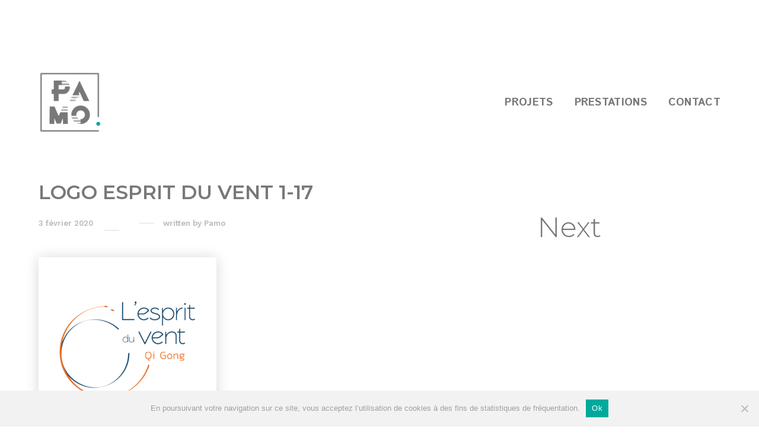

--- FILE ---
content_type: text/html; charset=UTF-8
request_url: https://www.pamo.blue/projet/lesprit-du-vent/logo-esprit-du-vent-1-17/
body_size: 17513
content:

<!DOCTYPE html>
<!--[if lt IE 9]> <html lang="fr-FR" class="ie7" xmlns="http://www.w3.org/1999/xhtml"> <![endif]-->
<!--[if gt IE 8]><!--> <html lang="fr-FR" xmlns="http://www.w3.org/1999/xhtml"> <!--<![endif]-->

<head id="head">

	<meta charset="UTF-8">
	<meta name="format-detection" content="telephone=no">
	<meta name="viewport" content="width=device-width,initial-scale=1,maximum-scale=5">
	<meta name="msapplication-tap-highlight" content="no" />
	
	<link rel="profile" href="https://gmpg.org/xfn/11">
	<link rel="pingback" href="https://www.pamo.blue/xmlrpc.php">

	<meta name='robots' content='index, follow, max-image-preview:large, max-snippet:-1, max-video-preview:-1' />
	<style>img:is([sizes="auto" i], [sizes^="auto," i]) { contain-intrinsic-size: 3000px 1500px }</style>
	
	<!-- This site is optimized with the Yoast SEO plugin v20.9 - https://yoast.com/wordpress/plugins/seo/ -->
	<title>LOGO ESPRIT DU VENT 1-17 &bull; Pamo</title>
	<link rel="canonical" href="https://www.pamo.blue/projet/lesprit-du-vent/logo-esprit-du-vent-1-17/" />
	<meta property="og:locale" content="fr_FR" />
	<meta property="og:type" content="article" />
	<meta property="og:title" content="LOGO ESPRIT DU VENT 1-17 &bull; Pamo" />
	<meta property="og:url" content="https://www.pamo.blue/projet/lesprit-du-vent/logo-esprit-du-vent-1-17/" />
	<meta property="og:site_name" content="Pamo" />
	<meta property="article:modified_time" content="2021-01-06T16:02:16+00:00" />
	<meta property="og:image" content="https://www.pamo.blue/projet/lesprit-du-vent/logo-esprit-du-vent-1-17" />
	<meta property="og:image:width" content="1042" />
	<meta property="og:image:height" content="1042" />
	<meta property="og:image:type" content="image/png" />
	<meta name="twitter:card" content="summary_large_image" />
	<script type="application/ld+json" class="yoast-schema-graph">{"@context":"https://schema.org","@graph":[{"@type":"WebPage","@id":"https://www.pamo.blue/projet/lesprit-du-vent/logo-esprit-du-vent-1-17/","url":"https://www.pamo.blue/projet/lesprit-du-vent/logo-esprit-du-vent-1-17/","name":"LOGO ESPRIT DU VENT 1-17 &bull; Pamo","isPartOf":{"@id":"https://www.pamo.blue/#website"},"primaryImageOfPage":{"@id":"https://www.pamo.blue/projet/lesprit-du-vent/logo-esprit-du-vent-1-17/#primaryimage"},"image":{"@id":"https://www.pamo.blue/projet/lesprit-du-vent/logo-esprit-du-vent-1-17/#primaryimage"},"thumbnailUrl":"https://www.pamo.blue/wp-content/uploads/2020/02/LOGO-ESPRIT-DU-VENT-1-17.png","datePublished":"2020-02-03T09:48:48+00:00","dateModified":"2021-01-06T16:02:16+00:00","breadcrumb":{"@id":"https://www.pamo.blue/projet/lesprit-du-vent/logo-esprit-du-vent-1-17/#breadcrumb"},"inLanguage":"fr-FR","potentialAction":[{"@type":"ReadAction","target":["https://www.pamo.blue/projet/lesprit-du-vent/logo-esprit-du-vent-1-17/"]}]},{"@type":"ImageObject","inLanguage":"fr-FR","@id":"https://www.pamo.blue/projet/lesprit-du-vent/logo-esprit-du-vent-1-17/#primaryimage","url":"https://www.pamo.blue/wp-content/uploads/2020/02/LOGO-ESPRIT-DU-VENT-1-17.png","contentUrl":"https://www.pamo.blue/wp-content/uploads/2020/02/LOGO-ESPRIT-DU-VENT-1-17.png","width":1042,"height":1042,"caption":"Création logo"},{"@type":"BreadcrumbList","@id":"https://www.pamo.blue/projet/lesprit-du-vent/logo-esprit-du-vent-1-17/#breadcrumb","itemListElement":[{"@type":"ListItem","position":1,"name":"Accueil","item":"https://www.pamo.blue/"},{"@type":"ListItem","position":2,"name":"L’esprit du vent","item":"https://www.pamo.blue/projet/lesprit-du-vent/"},{"@type":"ListItem","position":3,"name":"LOGO ESPRIT DU VENT 1-17"}]},{"@type":"WebSite","@id":"https://www.pamo.blue/#website","url":"https://www.pamo.blue/","name":"Pamo","description":"Webdesigneuse • Graphiste • Illustratrice","publisher":{"@id":"https://www.pamo.blue/#/schema/person/6136f3b3b429eed18e9bba990b619e67"},"potentialAction":[{"@type":"SearchAction","target":{"@type":"EntryPoint","urlTemplate":"https://www.pamo.blue/?s={search_term_string}"},"query-input":"required name=search_term_string"}],"inLanguage":"fr-FR"},{"@type":["Person","Organization"],"@id":"https://www.pamo.blue/#/schema/person/6136f3b3b429eed18e9bba990b619e67","name":"Pamo","image":{"@type":"ImageObject","inLanguage":"fr-FR","@id":"https://www.pamo.blue/#/schema/person/image/","url":"https://www.pamo.blue/wp-content/uploads/2020/02/LOGO-ESPRIT-DU-VENT-1-17.png","contentUrl":"https://www.pamo.blue/wp-content/uploads/2020/02/LOGO-ESPRIT-DU-VENT-1-17.png","width":1042,"height":1042,"caption":"Pamo"},"logo":{"@id":"https://www.pamo.blue/#/schema/person/image/"}}]}</script>
	<!-- / Yoast SEO plugin. -->


<link rel='dns-prefetch' href='//fonts.googleapis.com' />
<link rel='dns-prefetch' href='//use.fontawesome.com' />
<link rel="alternate" type="application/rss+xml" title="Pamo &raquo; Flux" href="https://www.pamo.blue/feed/" />
<link rel="alternate" type="application/rss+xml" title="Pamo &raquo; Flux des commentaires" href="https://www.pamo.blue/comments/feed/" />
		<!-- This site uses the Google Analytics by ExactMetrics plugin v8.3.2 - Using Analytics tracking - https://www.exactmetrics.com/ -->
							<script src="//www.googletagmanager.com/gtag/js?id=G-B1LWR2L87K"  data-cfasync="false" data-wpfc-render="false" type="text/javascript" async></script>
			<script data-cfasync="false" data-wpfc-render="false" type="text/javascript">
				var em_version = '8.3.2';
				var em_track_user = true;
				var em_no_track_reason = '';
								var ExactMetricsDefaultLocations = {"page_location":"https:\/\/www.pamo.blue\/projet\/lesprit-du-vent\/logo-esprit-du-vent-1-17\/"};
				if ( typeof ExactMetricsPrivacyGuardFilter === 'function' ) {
					var ExactMetricsLocations = (typeof ExactMetricsExcludeQuery === 'object') ? ExactMetricsPrivacyGuardFilter( ExactMetricsExcludeQuery ) : ExactMetricsPrivacyGuardFilter( ExactMetricsDefaultLocations );
				} else {
					var ExactMetricsLocations = (typeof ExactMetricsExcludeQuery === 'object') ? ExactMetricsExcludeQuery : ExactMetricsDefaultLocations;
				}

								var disableStrs = [
										'ga-disable-G-B1LWR2L87K',
									];

				/* Function to detect opted out users */
				function __gtagTrackerIsOptedOut() {
					for (var index = 0; index < disableStrs.length; index++) {
						if (document.cookie.indexOf(disableStrs[index] + '=true') > -1) {
							return true;
						}
					}

					return false;
				}

				/* Disable tracking if the opt-out cookie exists. */
				if (__gtagTrackerIsOptedOut()) {
					for (var index = 0; index < disableStrs.length; index++) {
						window[disableStrs[index]] = true;
					}
				}

				/* Opt-out function */
				function __gtagTrackerOptout() {
					for (var index = 0; index < disableStrs.length; index++) {
						document.cookie = disableStrs[index] + '=true; expires=Thu, 31 Dec 2099 23:59:59 UTC; path=/';
						window[disableStrs[index]] = true;
					}
				}

				if ('undefined' === typeof gaOptout) {
					function gaOptout() {
						__gtagTrackerOptout();
					}
				}
								window.dataLayer = window.dataLayer || [];

				window.ExactMetricsDualTracker = {
					helpers: {},
					trackers: {},
				};
				if (em_track_user) {
					function __gtagDataLayer() {
						dataLayer.push(arguments);
					}

					function __gtagTracker(type, name, parameters) {
						if (!parameters) {
							parameters = {};
						}

						if (parameters.send_to) {
							__gtagDataLayer.apply(null, arguments);
							return;
						}

						if (type === 'event') {
														parameters.send_to = exactmetrics_frontend.v4_id;
							var hookName = name;
							if (typeof parameters['event_category'] !== 'undefined') {
								hookName = parameters['event_category'] + ':' + name;
							}

							if (typeof ExactMetricsDualTracker.trackers[hookName] !== 'undefined') {
								ExactMetricsDualTracker.trackers[hookName](parameters);
							} else {
								__gtagDataLayer('event', name, parameters);
							}
							
						} else {
							__gtagDataLayer.apply(null, arguments);
						}
					}

					__gtagTracker('js', new Date());
					__gtagTracker('set', {
						'developer_id.dNDMyYj': true,
											});
					if ( ExactMetricsLocations.page_location ) {
						__gtagTracker('set', ExactMetricsLocations);
					}
										__gtagTracker('config', 'G-B1LWR2L87K', {"forceSSL":"true"} );
															window.gtag = __gtagTracker;										(function () {
						/* https://developers.google.com/analytics/devguides/collection/analyticsjs/ */
						/* ga and __gaTracker compatibility shim. */
						var noopfn = function () {
							return null;
						};
						var newtracker = function () {
							return new Tracker();
						};
						var Tracker = function () {
							return null;
						};
						var p = Tracker.prototype;
						p.get = noopfn;
						p.set = noopfn;
						p.send = function () {
							var args = Array.prototype.slice.call(arguments);
							args.unshift('send');
							__gaTracker.apply(null, args);
						};
						var __gaTracker = function () {
							var len = arguments.length;
							if (len === 0) {
								return;
							}
							var f = arguments[len - 1];
							if (typeof f !== 'object' || f === null || typeof f.hitCallback !== 'function') {
								if ('send' === arguments[0]) {
									var hitConverted, hitObject = false, action;
									if ('event' === arguments[1]) {
										if ('undefined' !== typeof arguments[3]) {
											hitObject = {
												'eventAction': arguments[3],
												'eventCategory': arguments[2],
												'eventLabel': arguments[4],
												'value': arguments[5] ? arguments[5] : 1,
											}
										}
									}
									if ('pageview' === arguments[1]) {
										if ('undefined' !== typeof arguments[2]) {
											hitObject = {
												'eventAction': 'page_view',
												'page_path': arguments[2],
											}
										}
									}
									if (typeof arguments[2] === 'object') {
										hitObject = arguments[2];
									}
									if (typeof arguments[5] === 'object') {
										Object.assign(hitObject, arguments[5]);
									}
									if ('undefined' !== typeof arguments[1].hitType) {
										hitObject = arguments[1];
										if ('pageview' === hitObject.hitType) {
											hitObject.eventAction = 'page_view';
										}
									}
									if (hitObject) {
										action = 'timing' === arguments[1].hitType ? 'timing_complete' : hitObject.eventAction;
										hitConverted = mapArgs(hitObject);
										__gtagTracker('event', action, hitConverted);
									}
								}
								return;
							}

							function mapArgs(args) {
								var arg, hit = {};
								var gaMap = {
									'eventCategory': 'event_category',
									'eventAction': 'event_action',
									'eventLabel': 'event_label',
									'eventValue': 'event_value',
									'nonInteraction': 'non_interaction',
									'timingCategory': 'event_category',
									'timingVar': 'name',
									'timingValue': 'value',
									'timingLabel': 'event_label',
									'page': 'page_path',
									'location': 'page_location',
									'title': 'page_title',
									'referrer' : 'page_referrer',
								};
								for (arg in args) {
																		if (!(!args.hasOwnProperty(arg) || !gaMap.hasOwnProperty(arg))) {
										hit[gaMap[arg]] = args[arg];
									} else {
										hit[arg] = args[arg];
									}
								}
								return hit;
							}

							try {
								f.hitCallback();
							} catch (ex) {
							}
						};
						__gaTracker.create = newtracker;
						__gaTracker.getByName = newtracker;
						__gaTracker.getAll = function () {
							return [];
						};
						__gaTracker.remove = noopfn;
						__gaTracker.loaded = true;
						window['__gaTracker'] = __gaTracker;
					})();
									} else {
										console.log("");
					(function () {
						function __gtagTracker() {
							return null;
						}

						window['__gtagTracker'] = __gtagTracker;
						window['gtag'] = __gtagTracker;
					})();
									}
			</script>
				<!-- / Google Analytics by ExactMetrics -->
		<script type="text/javascript">
/* <![CDATA[ */
window._wpemojiSettings = {"baseUrl":"https:\/\/s.w.org\/images\/core\/emoji\/15.0.3\/72x72\/","ext":".png","svgUrl":"https:\/\/s.w.org\/images\/core\/emoji\/15.0.3\/svg\/","svgExt":".svg","source":{"concatemoji":"https:\/\/www.pamo.blue\/wp-includes\/js\/wp-emoji-release.min.js?ver=3cbb60cac3dacbbb71fb2a02d7d343fa"}};
/*! This file is auto-generated */
!function(i,n){var o,s,e;function c(e){try{var t={supportTests:e,timestamp:(new Date).valueOf()};sessionStorage.setItem(o,JSON.stringify(t))}catch(e){}}function p(e,t,n){e.clearRect(0,0,e.canvas.width,e.canvas.height),e.fillText(t,0,0);var t=new Uint32Array(e.getImageData(0,0,e.canvas.width,e.canvas.height).data),r=(e.clearRect(0,0,e.canvas.width,e.canvas.height),e.fillText(n,0,0),new Uint32Array(e.getImageData(0,0,e.canvas.width,e.canvas.height).data));return t.every(function(e,t){return e===r[t]})}function u(e,t,n){switch(t){case"flag":return n(e,"\ud83c\udff3\ufe0f\u200d\u26a7\ufe0f","\ud83c\udff3\ufe0f\u200b\u26a7\ufe0f")?!1:!n(e,"\ud83c\uddfa\ud83c\uddf3","\ud83c\uddfa\u200b\ud83c\uddf3")&&!n(e,"\ud83c\udff4\udb40\udc67\udb40\udc62\udb40\udc65\udb40\udc6e\udb40\udc67\udb40\udc7f","\ud83c\udff4\u200b\udb40\udc67\u200b\udb40\udc62\u200b\udb40\udc65\u200b\udb40\udc6e\u200b\udb40\udc67\u200b\udb40\udc7f");case"emoji":return!n(e,"\ud83d\udc26\u200d\u2b1b","\ud83d\udc26\u200b\u2b1b")}return!1}function f(e,t,n){var r="undefined"!=typeof WorkerGlobalScope&&self instanceof WorkerGlobalScope?new OffscreenCanvas(300,150):i.createElement("canvas"),a=r.getContext("2d",{willReadFrequently:!0}),o=(a.textBaseline="top",a.font="600 32px Arial",{});return e.forEach(function(e){o[e]=t(a,e,n)}),o}function t(e){var t=i.createElement("script");t.src=e,t.defer=!0,i.head.appendChild(t)}"undefined"!=typeof Promise&&(o="wpEmojiSettingsSupports",s=["flag","emoji"],n.supports={everything:!0,everythingExceptFlag:!0},e=new Promise(function(e){i.addEventListener("DOMContentLoaded",e,{once:!0})}),new Promise(function(t){var n=function(){try{var e=JSON.parse(sessionStorage.getItem(o));if("object"==typeof e&&"number"==typeof e.timestamp&&(new Date).valueOf()<e.timestamp+604800&&"object"==typeof e.supportTests)return e.supportTests}catch(e){}return null}();if(!n){if("undefined"!=typeof Worker&&"undefined"!=typeof OffscreenCanvas&&"undefined"!=typeof URL&&URL.createObjectURL&&"undefined"!=typeof Blob)try{var e="postMessage("+f.toString()+"("+[JSON.stringify(s),u.toString(),p.toString()].join(",")+"));",r=new Blob([e],{type:"text/javascript"}),a=new Worker(URL.createObjectURL(r),{name:"wpTestEmojiSupports"});return void(a.onmessage=function(e){c(n=e.data),a.terminate(),t(n)})}catch(e){}c(n=f(s,u,p))}t(n)}).then(function(e){for(var t in e)n.supports[t]=e[t],n.supports.everything=n.supports.everything&&n.supports[t],"flag"!==t&&(n.supports.everythingExceptFlag=n.supports.everythingExceptFlag&&n.supports[t]);n.supports.everythingExceptFlag=n.supports.everythingExceptFlag&&!n.supports.flag,n.DOMReady=!1,n.readyCallback=function(){n.DOMReady=!0}}).then(function(){return e}).then(function(){var e;n.supports.everything||(n.readyCallback(),(e=n.source||{}).concatemoji?t(e.concatemoji):e.wpemoji&&e.twemoji&&(t(e.twemoji),t(e.wpemoji)))}))}((window,document),window._wpemojiSettings);
/* ]]> */
</script>
<style id='wp-emoji-styles-inline-css' type='text/css'>

	img.wp-smiley, img.emoji {
		display: inline !important;
		border: none !important;
		box-shadow: none !important;
		height: 1em !important;
		width: 1em !important;
		margin: 0 0.07em !important;
		vertical-align: -0.1em !important;
		background: none !important;
		padding: 0 !important;
	}
</style>
<link rel='stylesheet' id='wp-block-library-css' href='https://www.pamo.blue/wp-includes/css/dist/block-library/style.min.css?ver=3cbb60cac3dacbbb71fb2a02d7d343fa' type='text/css' media='all' />
<style id='classic-theme-styles-inline-css' type='text/css'>
/*! This file is auto-generated */
.wp-block-button__link{color:#fff;background-color:#32373c;border-radius:9999px;box-shadow:none;text-decoration:none;padding:calc(.667em + 2px) calc(1.333em + 2px);font-size:1.125em}.wp-block-file__button{background:#32373c;color:#fff;text-decoration:none}
</style>
<style id='global-styles-inline-css' type='text/css'>
:root{--wp--preset--aspect-ratio--square: 1;--wp--preset--aspect-ratio--4-3: 4/3;--wp--preset--aspect-ratio--3-4: 3/4;--wp--preset--aspect-ratio--3-2: 3/2;--wp--preset--aspect-ratio--2-3: 2/3;--wp--preset--aspect-ratio--16-9: 16/9;--wp--preset--aspect-ratio--9-16: 9/16;--wp--preset--color--black: #000000;--wp--preset--color--cyan-bluish-gray: #abb8c3;--wp--preset--color--white: #ffffff;--wp--preset--color--pale-pink: #f78da7;--wp--preset--color--vivid-red: #cf2e2e;--wp--preset--color--luminous-vivid-orange: #ff6900;--wp--preset--color--luminous-vivid-amber: #fcb900;--wp--preset--color--light-green-cyan: #7bdcb5;--wp--preset--color--vivid-green-cyan: #00d084;--wp--preset--color--pale-cyan-blue: #8ed1fc;--wp--preset--color--vivid-cyan-blue: #0693e3;--wp--preset--color--vivid-purple: #9b51e0;--wp--preset--gradient--vivid-cyan-blue-to-vivid-purple: linear-gradient(135deg,rgba(6,147,227,1) 0%,rgb(155,81,224) 100%);--wp--preset--gradient--light-green-cyan-to-vivid-green-cyan: linear-gradient(135deg,rgb(122,220,180) 0%,rgb(0,208,130) 100%);--wp--preset--gradient--luminous-vivid-amber-to-luminous-vivid-orange: linear-gradient(135deg,rgba(252,185,0,1) 0%,rgba(255,105,0,1) 100%);--wp--preset--gradient--luminous-vivid-orange-to-vivid-red: linear-gradient(135deg,rgba(255,105,0,1) 0%,rgb(207,46,46) 100%);--wp--preset--gradient--very-light-gray-to-cyan-bluish-gray: linear-gradient(135deg,rgb(238,238,238) 0%,rgb(169,184,195) 100%);--wp--preset--gradient--cool-to-warm-spectrum: linear-gradient(135deg,rgb(74,234,220) 0%,rgb(151,120,209) 20%,rgb(207,42,186) 40%,rgb(238,44,130) 60%,rgb(251,105,98) 80%,rgb(254,248,76) 100%);--wp--preset--gradient--blush-light-purple: linear-gradient(135deg,rgb(255,206,236) 0%,rgb(152,150,240) 100%);--wp--preset--gradient--blush-bordeaux: linear-gradient(135deg,rgb(254,205,165) 0%,rgb(254,45,45) 50%,rgb(107,0,62) 100%);--wp--preset--gradient--luminous-dusk: linear-gradient(135deg,rgb(255,203,112) 0%,rgb(199,81,192) 50%,rgb(65,88,208) 100%);--wp--preset--gradient--pale-ocean: linear-gradient(135deg,rgb(255,245,203) 0%,rgb(182,227,212) 50%,rgb(51,167,181) 100%);--wp--preset--gradient--electric-grass: linear-gradient(135deg,rgb(202,248,128) 0%,rgb(113,206,126) 100%);--wp--preset--gradient--midnight: linear-gradient(135deg,rgb(2,3,129) 0%,rgb(40,116,252) 100%);--wp--preset--font-size--small: 13px;--wp--preset--font-size--medium: 20px;--wp--preset--font-size--large: 36px;--wp--preset--font-size--x-large: 42px;--wp--preset--spacing--20: 0.44rem;--wp--preset--spacing--30: 0.67rem;--wp--preset--spacing--40: 1rem;--wp--preset--spacing--50: 1.5rem;--wp--preset--spacing--60: 2.25rem;--wp--preset--spacing--70: 3.38rem;--wp--preset--spacing--80: 5.06rem;--wp--preset--shadow--natural: 6px 6px 9px rgba(0, 0, 0, 0.2);--wp--preset--shadow--deep: 12px 12px 50px rgba(0, 0, 0, 0.4);--wp--preset--shadow--sharp: 6px 6px 0px rgba(0, 0, 0, 0.2);--wp--preset--shadow--outlined: 6px 6px 0px -3px rgba(255, 255, 255, 1), 6px 6px rgba(0, 0, 0, 1);--wp--preset--shadow--crisp: 6px 6px 0px rgba(0, 0, 0, 1);}:where(.is-layout-flex){gap: 0.5em;}:where(.is-layout-grid){gap: 0.5em;}body .is-layout-flex{display: flex;}.is-layout-flex{flex-wrap: wrap;align-items: center;}.is-layout-flex > :is(*, div){margin: 0;}body .is-layout-grid{display: grid;}.is-layout-grid > :is(*, div){margin: 0;}:where(.wp-block-columns.is-layout-flex){gap: 2em;}:where(.wp-block-columns.is-layout-grid){gap: 2em;}:where(.wp-block-post-template.is-layout-flex){gap: 1.25em;}:where(.wp-block-post-template.is-layout-grid){gap: 1.25em;}.has-black-color{color: var(--wp--preset--color--black) !important;}.has-cyan-bluish-gray-color{color: var(--wp--preset--color--cyan-bluish-gray) !important;}.has-white-color{color: var(--wp--preset--color--white) !important;}.has-pale-pink-color{color: var(--wp--preset--color--pale-pink) !important;}.has-vivid-red-color{color: var(--wp--preset--color--vivid-red) !important;}.has-luminous-vivid-orange-color{color: var(--wp--preset--color--luminous-vivid-orange) !important;}.has-luminous-vivid-amber-color{color: var(--wp--preset--color--luminous-vivid-amber) !important;}.has-light-green-cyan-color{color: var(--wp--preset--color--light-green-cyan) !important;}.has-vivid-green-cyan-color{color: var(--wp--preset--color--vivid-green-cyan) !important;}.has-pale-cyan-blue-color{color: var(--wp--preset--color--pale-cyan-blue) !important;}.has-vivid-cyan-blue-color{color: var(--wp--preset--color--vivid-cyan-blue) !important;}.has-vivid-purple-color{color: var(--wp--preset--color--vivid-purple) !important;}.has-black-background-color{background-color: var(--wp--preset--color--black) !important;}.has-cyan-bluish-gray-background-color{background-color: var(--wp--preset--color--cyan-bluish-gray) !important;}.has-white-background-color{background-color: var(--wp--preset--color--white) !important;}.has-pale-pink-background-color{background-color: var(--wp--preset--color--pale-pink) !important;}.has-vivid-red-background-color{background-color: var(--wp--preset--color--vivid-red) !important;}.has-luminous-vivid-orange-background-color{background-color: var(--wp--preset--color--luminous-vivid-orange) !important;}.has-luminous-vivid-amber-background-color{background-color: var(--wp--preset--color--luminous-vivid-amber) !important;}.has-light-green-cyan-background-color{background-color: var(--wp--preset--color--light-green-cyan) !important;}.has-vivid-green-cyan-background-color{background-color: var(--wp--preset--color--vivid-green-cyan) !important;}.has-pale-cyan-blue-background-color{background-color: var(--wp--preset--color--pale-cyan-blue) !important;}.has-vivid-cyan-blue-background-color{background-color: var(--wp--preset--color--vivid-cyan-blue) !important;}.has-vivid-purple-background-color{background-color: var(--wp--preset--color--vivid-purple) !important;}.has-black-border-color{border-color: var(--wp--preset--color--black) !important;}.has-cyan-bluish-gray-border-color{border-color: var(--wp--preset--color--cyan-bluish-gray) !important;}.has-white-border-color{border-color: var(--wp--preset--color--white) !important;}.has-pale-pink-border-color{border-color: var(--wp--preset--color--pale-pink) !important;}.has-vivid-red-border-color{border-color: var(--wp--preset--color--vivid-red) !important;}.has-luminous-vivid-orange-border-color{border-color: var(--wp--preset--color--luminous-vivid-orange) !important;}.has-luminous-vivid-amber-border-color{border-color: var(--wp--preset--color--luminous-vivid-amber) !important;}.has-light-green-cyan-border-color{border-color: var(--wp--preset--color--light-green-cyan) !important;}.has-vivid-green-cyan-border-color{border-color: var(--wp--preset--color--vivid-green-cyan) !important;}.has-pale-cyan-blue-border-color{border-color: var(--wp--preset--color--pale-cyan-blue) !important;}.has-vivid-cyan-blue-border-color{border-color: var(--wp--preset--color--vivid-cyan-blue) !important;}.has-vivid-purple-border-color{border-color: var(--wp--preset--color--vivid-purple) !important;}.has-vivid-cyan-blue-to-vivid-purple-gradient-background{background: var(--wp--preset--gradient--vivid-cyan-blue-to-vivid-purple) !important;}.has-light-green-cyan-to-vivid-green-cyan-gradient-background{background: var(--wp--preset--gradient--light-green-cyan-to-vivid-green-cyan) !important;}.has-luminous-vivid-amber-to-luminous-vivid-orange-gradient-background{background: var(--wp--preset--gradient--luminous-vivid-amber-to-luminous-vivid-orange) !important;}.has-luminous-vivid-orange-to-vivid-red-gradient-background{background: var(--wp--preset--gradient--luminous-vivid-orange-to-vivid-red) !important;}.has-very-light-gray-to-cyan-bluish-gray-gradient-background{background: var(--wp--preset--gradient--very-light-gray-to-cyan-bluish-gray) !important;}.has-cool-to-warm-spectrum-gradient-background{background: var(--wp--preset--gradient--cool-to-warm-spectrum) !important;}.has-blush-light-purple-gradient-background{background: var(--wp--preset--gradient--blush-light-purple) !important;}.has-blush-bordeaux-gradient-background{background: var(--wp--preset--gradient--blush-bordeaux) !important;}.has-luminous-dusk-gradient-background{background: var(--wp--preset--gradient--luminous-dusk) !important;}.has-pale-ocean-gradient-background{background: var(--wp--preset--gradient--pale-ocean) !important;}.has-electric-grass-gradient-background{background: var(--wp--preset--gradient--electric-grass) !important;}.has-midnight-gradient-background{background: var(--wp--preset--gradient--midnight) !important;}.has-small-font-size{font-size: var(--wp--preset--font-size--small) !important;}.has-medium-font-size{font-size: var(--wp--preset--font-size--medium) !important;}.has-large-font-size{font-size: var(--wp--preset--font-size--large) !important;}.has-x-large-font-size{font-size: var(--wp--preset--font-size--x-large) !important;}
:where(.wp-block-post-template.is-layout-flex){gap: 1.25em;}:where(.wp-block-post-template.is-layout-grid){gap: 1.25em;}
:where(.wp-block-columns.is-layout-flex){gap: 2em;}:where(.wp-block-columns.is-layout-grid){gap: 2em;}
:root :where(.wp-block-pullquote){font-size: 1.5em;line-height: 1.6;}
</style>
<link rel='stylesheet' id='contact-form-7-css' href='https://www.pamo.blue/wp-content/plugins/contact-form-7/includes/css/styles.css?ver=5.7.7' type='text/css' media='all' />
<link rel='stylesheet' id='cookie-notice-front-css' href='https://www.pamo.blue/wp-content/plugins/cookie-notice/css/front.min.css?ver=2.5.5' type='text/css' media='all' />
<link rel='stylesheet' id='bodhi-svgs-attachment-css' href='https://www.pamo.blue/wp-content/plugins/svg-support/css/svgs-attachment.css?ver=2.5.8' type='text/css' media='all' />
<link rel='stylesheet' id='calafate-style-css' href='https://www.pamo.blue/wp-content/themes/calafate/style.css?ver=3cbb60cac3dacbbb71fb2a02d7d343fa' type='text/css' media='all' />
<style id='calafate-style-inline-css' type='text/css'>
/* Main color scheme */body:not(.hero-1), body.hero-1:not(.before), body.hero-1.very-first-init, .hero-header .overlay, #site-header.sticky, .single-product .images .overlay, .lazyload-container.ratio-enabled {background-color: #ffffff;}#site-overlay {background-color: rgba(255,255,255, 0.95);}.overlay-menu + .filters-images div:after {background-color: rgba(255,255,255, 0.75);}body, body a, .comments-link:hover, body #site-header .image-logo-disabled span, body #site-header .image-logo-disabled span, #site-share a:not(:last-child):after, body:not(.hero-1) #preloader span, body.hero-1:not(.before) #preloader span, body.hero-1.very-first-init #preloader span, div.quantity input, input[type="submit"], #site-overlay #searchform input, .comments-link span, .comments-link, .cf-7.mailchimp .wpcf7-form-control-wrap input, .btn, .overlay-menu .wpml-ls-item span, span.btn {color: #787878;}#content svg *, #site-actions svg *, #site-overlay *, #site-share svg * {fill: #787878;stroke: #787878; }.entry-navigation--double:after, .entry-meta div:not(:first-child):not(.desk--right):before, .single-portfolio .entry-navigation__info .meta:last-child:before, .overlay-menu li:after, hr, .dots-close-anim span, body .lines, body .lines:before, body .lines:after, .entry-navigation__item--prev:after, .post-navigation.bigger .no span:first-child:after, .hero-helper-arrow .scroll, .hero-carousel-paging li.dot.is-selected, .latest-blog .lb-content, .post-navigation .no span:first-child:after, .hero-slider-captions .caption a:hover:after, .calafate-slider .flickity-page-dots .dot {background-color: #787878;}body .responsive-bag svg *, body .responsive-search svg * {fill: #787878 !important;}table, table *, .hero-carousel-paging li.dot, div.quantity input, .calafate-tabs .tab-title.active, .entry-archive .searchform input, .hero-helper-arrow .mouse, .comments-link span, .btn {border-color: #787878;}.post-password-form input[type="password"] {border-color: #787878 !important;}.grid-border, .grid-border .calafate-gallery--item, .calafate-tabs .tabs-titles, .calafate-toggle h5 {border-color: rgba(120,120,120, 0.15);}.calafate-toggle h5:hover, .latest-blog .lb-image {background-color: rgba(120,120,120, 0.15);}.calafate-toggle .content, .entry-thumbnail-holder {background-color: rgba(120,120,120, 0.06);}.latest-blog .lb-entry a, .hero-slider-captions .caption a:hover:after {color: #ffffff;}#site-header.sticky { box-shadow: 0 10px 20px rgba(255,255,255, 0.06);}.page-template-template-portfolio .post-navigation.bigger .no span:first-child:after {background-color: rgba(120,120,120, 0.5);}#site-overlay #searchform input::-webkit-input-placeholder, .entry-archive .searchform input::-webkit-input-placeholder, .entry-archive .searchform input { color: #787878; opacity: 1 }#site-overlay #searchform input::-moz-placeholder, .entry-archive .searchform input::-moz-placeholder, .entry-archive .searchform input { color: #787878; opacity: 1 }#site-overlay #searchform input:-ms-input-placeholder, .entry-archive .searchform input:ms-input-placeholder, .entry-archive .searchform input { color: #787878; opacity: 1 }#site-overlay #searchform input::placeholder, .entry-archive .searchform input::placeholder, .entry-archive .searchform input { color: #787878; opacity: 1 }input::-webkit-input-placeholder, textarea::-webkit-input-placeholder { color: #ffffff; }input::-moz-placeholder, textarea::-moz-placeholder { color: #ffffff; }input:-ms-input-placeholder, textarea:-ms-input-placeholder { color: #ffffff; }input::placeholder, textarea::placeholder { color: #ffffff; }input, textarea {color: #ffffff;background-color: #787878;}.responsive-bag .woocommerce-cart-no {background-color: #f6aa49;}h3 .underlined-heading:after, #respond .form-submit #submit .underlined-heading:after, .entry-minimal__title span:after, .entry-archive .entry-read-link:after, .entry-meta a:after, .comment-reply-link:after, .hide-comments:after, .not-found a:after, .top-menu li a:after, #site-footer .widget a:after, .comments-link.opened span, .overlay-menu a span, .widget li a:hover:before, .fancybox-nav span:hover, .fancybox-close:hover, .entry-navigation__link:after, .page-content h3:after, blockquote:before, .mejs-controls .mejs-horizontal-volume-slider .mejs-horizontal-volume-current, .mejs-controls .mejs-volume-button .mejs-volume-slider .mejs-volume-current, .mejs-overlay:hover .mejs-overlay-button, .summary .cart button[type="submit"]:after, .blog .STAMP a:after, .comment-reply-link:hover:before, .comment-avatar .by-author, .entry-portfolio.hover-two h3:after, body .responsive-bag .woocommerce-cart-no, .entry-content a:after, span.button, #mini-cart .cart-checkout, .overlay-menu a span.no, .wooshortcode .woocommerce-grid .entry-portfolio.product .entry-buttons a:hover:before {background-color: #f6aa49;}.mejs-controls .mejs-time-rail .mejs-time-current {background-color: #f6aa49 !important;}.comments-link.opened span, .widget .tagcloud a:hover, .widget .calendar_wrap td#today:after {border-color: #f6aa49;}.comments-link.opened, .comment-meta .by-author, .overlay-menu a.selected, .overlay-menu a.selected span.no, .widget .calendar_wrap td#today, .widget .calendar_wrap td a, .entry-content a:not(.entry-navigation__item):not(.post-edit-link):not(.fancybox):not(.button):not(.image-text-link), .wpcf7 input[type="submit"]:hover {color: #f6aa49;}a.no-link-style, .no-link-style a {color: #787878 !important;font-weight: 500;}.blog .entry-portfolio .entry-sitle, .blog-posts-carousel .car-post .car-title {background-image: linear-gradient(#f6aa49, #f6aa49);}span.button a {color: #787878 !important;}span.button:hover a, #mini-cart .cart-checkout:hover {color: #f6aa49 !important;}.comments-link.opened span, .overlay-menu a span, #mini-cart .cart-checkout, .overlay-menu a span.no {color: #787878;}.overlay-menu a.selected span.no, span.button:hover, #mini-cart .cart-checkout:hover {background: #787878 !important;}#comments .comments-wrapper, #respond .form-submit #submit {background: #fff;}#comments .comments-wrapper, #comments .comments-wrapper a, .comment-meta h6 a, #respond h3 small a:hover, #respond .form-submit #submit small a:hover, #respond .form-submit #submit:hover, #respond form input, #respond form textarea {color: #000;}#respond h3, #respond .form-submit #submit {color: rgba(0,0,0, 0.07);}#respond form, #respond .form-comment, #respond .form-author, #respond .form-email {border-color: #000;}.hide-comments:before, .comment-reply-link:before {background: #000;}#comments svg * {fill: #000;stroke: transparent;}#respond form input::-webkit-input-placeholder, #respond form textarea::-webkit-input-placeholder { color: #000; }#respond form input::-moz-placeholder, #respond form textarea::-moz-placeholder { color: #000; }#respond form input:-ms-input-placeholder, #respond form textarea:-ms-input-placeholder { color: #000; }#respond form input::placeholder, #respond form textarea::placeholder { color: #000; }.post-tags a {color: #787878 !important;}/* Blog sidebar */#site-sidebar {background: #191919;}#site-sidebar, #site-sidebar a, #site-sidebar ul a:hover, #site-sidebar .cf-7.mailchimp .wpcf7-form-control-wrap input {color: #fff;}.widget input::-webkit-input-placeholder { color: #787878; }.widget input::-moz-placeholder{ color: #787878; }.widget input:-ms-input-placeholder { color: #787878; }.widget input::placeholder { color: #787878; }.widget li a:before, .widget .calendar_wrap tfoot a:before {color: #fff;}.widget .searchform button svg, .widget .searchform button svg *, #site-sidebar-opener svg path, #site-sidebar-closer span svg path {fill: #fff;stroke: #fff;}#site-sidebar a:hover {color: #f6aa49;}#site-sidebar-closer:hover svg path {fill: #f6aa49;stroke: #f6aa49;}.widget .searchform input{border-color: #fff;color: #fff;}.widget .searchform input::-webkit-input-placeholder {color: #fff;}.widget .searchform input::-moz-placeholder {color: #fff;}.widget .searchform input:-ms-input-placeholder {color: #fff;}.widget .searchform input::placeholder {color: #fff;}.tagcloud a {border-color: rgba(255,255,255, 0.15);}.widget li a:before {background: #fff;}/* Typography */h1, .entry-minimal__title, .entry-navigation__item, .poppins, #site-overlay #searchform #s {font-family: 'Montserrat', sans-serif;}h2, h3, h4, h5, h6, .single-portfolio .entry-breadcrumb, #respond .form-submit #submit {font-family: 'Montserrat', sans-serif;}#site-logo.image-logo-disabled span, #site-navigation, .overlay-menu, .woocommerce-breadcrumb {font-family: 'Istok Web', sans-serif;}body, .top-menu .cart-item sup, input, textarea {font-family: 'Work Sans', sans-serif;}.single-portfolio .entry-navigation__info .meta, .entry-caption .entry-meta, .page-template-template-cover .covers-title {font-family: 'Rajdhani', sans-serif;}#mini-cart {background-color: #fff;}#mini-cart, #mini-cart .cart_list li .remove {color: #000;}#mini-cart .remove-button {background-color: rgba(0,0,0, 0.08);}#mini-cart .cart-totals {background-color: rgba(0,0,0, 0.1);}#mini-cart .empty .cart-checkout {background-color: rgba(0,0,0, 0.5);}#mini-cart .empty-cart svg path {fill: rgba(0,0,0, 0.1);}body .top-menu .cart-item a {color: rgba(120,120,120, 0.5) !important;}.form-columns .simple-select-cover .simple-select-inner {background-color: rgba(120,120,120, 1);color: #ffffff;}.flickity-prev-next-button {background-color: #ffffff !important;}/* Custom CSS */#site-footer {font-size: 14px;font-weight: 500;}strong {font-weight: 500;}.grecaptcha-badge, .hide-btn { visibility: hidden !important; }#cookie-notice .cn-button {box-shadow: none;}#cookie-notice .cn-button:not(.cn-button-custom) {border-radius: 0px!important;color: #fff!important;}blockquote > p {font-size: inherit;line-height: 1.2;font-style: normal;font-weight: 500;}blockquote::before {width: 3px;}blockquote {padding-left: 22px;font-family: inherit;}span.button:hover, a.button:hover {background-color:#838383 !important;}#cookie-notice .cn-button {height: auto;}.cn-button.bootstrap{color: #aaaaaa;background-color: #fff;background-image: none;text-shadow: none;border-radius: 1px;border: none;}.cn-button.bootstrap:hover{color: #aaaaaa;background-color: #fff;background-image: none;text-shadow: none;}@media screen and (min-width: 769px) and (max-width: 1600px) {#site-header {margin-top: 80px;} }.entry-meta .filters-list { display: flex !important; flex-wrap: wrap !important; }.entry-meta .filters-list li:nth-child(1) { order: 3 !important; }.overlap {margin-top: -80px !important;}.overlay-menu a.selected span.no {color: #fff!important;}.entry-caption.Minimal .entry-title {border-bottom: solid 1px #bcbcbc;border-top: solid 1px #bcbcbc;}.not-found h1 {font-size: 4vmin !important;margin-bottom: 25px !important;}.not-found a {font-size: 2vmin;}input[type="submit"] {font-size: 1.3rem;line-height: 1.2;}input[type="submit"]:hover {color: #f6aa49 !important;}input, textarea {color: #565656!important;background-color: #d8d8d8;}input[type="text"], input[type="email"], textarea {font-size: 0.95rem;}input::-webkit-input-placeholder { color: #565656 !important; }input::-moz-placeholder { color: #565656 !important; }input::-ms-input-placeholder { color: #565656 !important; }input::placeholder { color: #565656 !important; }#site-share .info {opacity: .4;}.bloc-gris { background-color: #e6e6e6!important;padding: 20px!important;}.overlay-menu a span.no, .overlay-menu a.selected span.no {background-color: #004556 !important;color: #fff;}.page-template-template-cover .cover-item h3, .page-template-template-cover .cover-item #respond .form-submit #submit, #respond .form-submit .page-template-template-cover .cover-item #submit {font-size: 2.325rem;}.entry-caption.Minimal .entry-meta {padding: 1px 10px 1px;position: absolute;margin-top: -15px;margin-right: -10px;right: 0;z-index: 9;background-color: #004556!important;color: #ffff !important;}.covers.style--Split::after {content: "";position: fixed;top: 0;left: 0;width: 10%;height: 100%;background: #004556 !important;z-index: 1;}.entry-caption .entry-title {font-weight: 200;}.entry-content a:not(.image-text-link):not(.button):not(.fancybox):not(.post-edit-link):not(.entry-navigation__item)::after {margin-top: 7px;}.projet { font-family: 'Rajdhani', sans-serif;font-size: 1.5rem;}.s1{ letter-spacing: 0.01em; font-weight: 500;}.desc { font-family: 'Work Sans', sans-serif;font-weight: 200;}.sous-titre{font-weight: 300;line-height: 1.9;letter-spacing: 1px;font-size: 18px;}.description{font-weight: 300;line-height: 1.2 em;letter-spacing: 1px;font-size: 24px;} .info{font-weight: 300;font-size: 18px;font-family: 'Work Sans', sans-serif;}.h2 {font-weight: 300;font-size: 18px;font-family: 'Work Sans', sans-serif;}.bg-1 { background-image: url(https://www.pamo.blue/wp-content/uploads/2017/04/image-graphisme-pamo.jpeg); }.bg-2 { background-image: url(https://www.pamo.blue/wp-content/uploads/2017/04/graphisme-pamo-2.jpeg); }.bg-pensees { background-image: url(https://www.pamo.blue/wp-content/uploads/2017/04/illustrations-aquarelles-humoristiques-pamo-52-pensees-pour-sourire-a-la-vie.png); }.bg-cg{ background-color: #ffff; }.bg-illus { background-color: #ebe5e5;box-shadow: 0 14px 28px rgba(0,0,0,0.25), 0 10px 10px rgba(0,0,0,0.22); }.bg-te { background-image: url(https://www.pamo.blue/wp-content/uploads/2017/05/site-e-boutique.jpg); }.bg-grey{ background-color: #787878; }.caption {font-weight: 300;line-height: 3;letter-spacing: 1px;font-size: 18px;}img, figure {box-shadow: 0 1px 22px rgba(0, 0, 0, 0.16), 0 8px 8px rgba(0, 0, 0, 0);}.no-shadow {box-shadow: none;}.vs {margin-right: 15% !important;}.vs1 {margin-left: 5% !important;margin-top: 3% !important;}.light{font-weight: 500;}span.button, a.button {height: 45px;line-height: 45px;font-size: 0.9rem;font-weight: 500;padding-left: 25px;padding-right: 25px;text-transform: uppercase;letter-spacing: 1.1px;box-shadow: 0 14px 28px rgba(0, 0, 0, 0), 0 10px 10px rgba(0, 0, 0, 0.07);}span.button:hover, a.button:hover{outline: 2px solid white;padding-left: 25px;padding-right: 25px;}span.button::before {width: 1px;height: 50px;top: -60px;left: 50%;background-color: #fff;content: '';display: inline-block;position: absolute;box-shadow: 0 14px 28px rgba(0, 0, 0, 0), 0 10px 10px rgba(0, 0, 0, 0.07);}span.button:hover::before {width: 1px;height: 60px;top: -60px;left: 50%;background-color: #fff;content: '';display: inline-block;position: absolute;}span.button.uni::before {width: 1px;height: 50px;top: -60px;left: 50%;background-color: #d7d7d7;content: '';display: inline-block;position: absolute;box-shadow: 0 14px 28px rgba(0, 0, 0, 0), 0 10px 10px rgba(0, 0, 0, 0.07);}span.button.uni:hover::before {width: 1px;height: 60px;top: -60px;left: 50%;background-color: #d7d7d7;content: '';display: inline-block;position: absolute;}span.button.uni:hover {background: #016175 !important;border: none;padding-left: 25px;padding-right: 25px;}span.button.iem::before {width: 1px;height: 50px;top: -60px;left: 50%;background-color: #d7d7d7;content: '';display: inline-block;position: absolute;box-shadow: 0 14px 28px rgba(0, 0, 0, 0), 0 10px 10px rgba(0, 0, 0, 0.07);}span.button.iem:hover::before {width: 1px;height: 60px;top: -60px;left: 50%;background-color: #d7d7d7;content: '';display: inline-block;position: absolute;}span.button.iem:hover {background: #b10f48 !important;border: none;padding-left: 25px;padding-right: 25px;}.entry-content a:not(.image-text-link):not(.button):not(.fancybox):not(.post-edit-link):not(.entry-navigation__item)::after {content: ""!important;display: none!important;}.entry-content a:not(.entry-navigation__item):not(.post-edit-link):not(.fancybox):not(.button):not(.image-text-link) {font-weight: 500;}.entry-navigation__item {font-weight: 300;}#site-logo.image-logo-enabled img {vertical-align: middle;max-width: none;width: auto;margin: 0;box-shadow: none;}@media only screen and (min-width: 992px) {.only-mobile { display: none !important; }}@media only screen and (max-width: 991px) {.only-desktop { display: none !important; }}@media only screen and (max-width: 769px) {.top-large-padding, .bottom-large-padding, .top-medium-padding, .bottom-medium-padding, .top-small-padding, .bottom-small-padding {padding-top: 15px;padding-bottom: 15px;}input[type="text"], input[type="email"], textarea {font-size: 0.7rem;}input[type="text"], input[type="email"], textarea {padding: 0 15px;}.no-margin-bottom {margin-bottom: 0px !important;}}@media only screen and (min-device-width : 481px) and (max-device-width : 1024px){ .lap--auto {width: 100%;margin-bottom: 50px;}.portable--auto {width: 100%;margin-bottom: 50px;}.lap--one-whole {width: 100%;}} .home {font-size: 22px;letter-spacing: 0.01em;font-weight: 500;padding-bottom: 38px;margin-top: -40px;color: #fff;}.entry-hero-tagline h1 {font-weight: normal;}.h1 {font-weight: normal;}.page-template-template-cover .covers-title {margin-top: 30px;}.page-template-template-cover .covers-cta {bottom: 130px;} .animated {-webkit-animation-duration: 5s;animation-duration: 5s;-webkit-animation-fill-mode: both;animation-fill-mode: both; }@-webkit-keyframes fadeIn {0% {opacity: 0;}100% {opacity: 1;} }@keyframes fadeIn {0% {opacity: 0;}100% {opacity: 1;} }.fadeIn {-webkit-animation-name: fadeIn;animation-name: fadeIn; }@-webkit-keyframes fadeInDown {0% { opacity: 0; -webkit-transform: translateY(-25px);}100% { opacity: 1; -webkit-transform: translateY(0);} }@keyframes fadeInDown {0% { opacity: 0; transform: translateY(-25px);}100% { opacity: 1; transform: translateY(0);} }.fadeInDown {-webkit-animation-name: fadeInDown;animation-name: fadeInDown; }.bleu {color: #f6aa49;}.titre-principal {font-size: 9vmin;line-height: 1.2;font-weight: normal;margin-bottom: 0;margin-top: 0;}
/* Hero header */body .hero-header .media.active {opacity: 1;}body .hero-header.active .media {opacity: 1;}
</style>
<link rel='stylesheet' id='calafate-font-head-css' href='https://fonts.googleapis.com/css?family=Montserrat:300,400,400italic,500,600,700,700italic' type='text/css' media='all' />
<link rel='stylesheet' id='calafate-font-body-css' href='https://fonts.googleapis.com/css?family=Work%20Sans:300,400,400italic,500,600,700,700italic' type='text/css' media='all' />
<link rel='stylesheet' id='calafate-font-menu-css' href='https://fonts.googleapis.com/css?family=Istok%20Web:300,400,400italic,500,600,700,700italic' type='text/css' media='all' />
<link rel='stylesheet' id='calafate-font-quote-css' href='https://fonts.googleapis.com/css?family=Rajdhani:400,400italic' type='text/css' media='all' />
<link rel='stylesheet' id='bfa-font-awesome-css' href='https://use.fontawesome.com/releases/v5.15.4/css/all.css?ver=2.0.3' type='text/css' media='all' />
<link rel='stylesheet' id='bfa-font-awesome-v4-shim-css' href='https://use.fontawesome.com/releases/v5.15.4/css/v4-shims.css?ver=2.0.3' type='text/css' media='all' />
<style id='bfa-font-awesome-v4-shim-inline-css' type='text/css'>

			@font-face {
				font-family: 'FontAwesome';
				src: url('https://use.fontawesome.com/releases/v5.15.4/webfonts/fa-brands-400.eot'),
				url('https://use.fontawesome.com/releases/v5.15.4/webfonts/fa-brands-400.eot?#iefix') format('embedded-opentype'),
				url('https://use.fontawesome.com/releases/v5.15.4/webfonts/fa-brands-400.woff2') format('woff2'),
				url('https://use.fontawesome.com/releases/v5.15.4/webfonts/fa-brands-400.woff') format('woff'),
				url('https://use.fontawesome.com/releases/v5.15.4/webfonts/fa-brands-400.ttf') format('truetype'),
				url('https://use.fontawesome.com/releases/v5.15.4/webfonts/fa-brands-400.svg#fontawesome') format('svg');
			}

			@font-face {
				font-family: 'FontAwesome';
				src: url('https://use.fontawesome.com/releases/v5.15.4/webfonts/fa-solid-900.eot'),
				url('https://use.fontawesome.com/releases/v5.15.4/webfonts/fa-solid-900.eot?#iefix') format('embedded-opentype'),
				url('https://use.fontawesome.com/releases/v5.15.4/webfonts/fa-solid-900.woff2') format('woff2'),
				url('https://use.fontawesome.com/releases/v5.15.4/webfonts/fa-solid-900.woff') format('woff'),
				url('https://use.fontawesome.com/releases/v5.15.4/webfonts/fa-solid-900.ttf') format('truetype'),
				url('https://use.fontawesome.com/releases/v5.15.4/webfonts/fa-solid-900.svg#fontawesome') format('svg');
			}

			@font-face {
				font-family: 'FontAwesome';
				src: url('https://use.fontawesome.com/releases/v5.15.4/webfonts/fa-regular-400.eot'),
				url('https://use.fontawesome.com/releases/v5.15.4/webfonts/fa-regular-400.eot?#iefix') format('embedded-opentype'),
				url('https://use.fontawesome.com/releases/v5.15.4/webfonts/fa-regular-400.woff2') format('woff2'),
				url('https://use.fontawesome.com/releases/v5.15.4/webfonts/fa-regular-400.woff') format('woff'),
				url('https://use.fontawesome.com/releases/v5.15.4/webfonts/fa-regular-400.ttf') format('truetype'),
				url('https://use.fontawesome.com/releases/v5.15.4/webfonts/fa-regular-400.svg#fontawesome') format('svg');
				unicode-range: U+F004-F005,U+F007,U+F017,U+F022,U+F024,U+F02E,U+F03E,U+F044,U+F057-F059,U+F06E,U+F070,U+F075,U+F07B-F07C,U+F080,U+F086,U+F089,U+F094,U+F09D,U+F0A0,U+F0A4-F0A7,U+F0C5,U+F0C7-F0C8,U+F0E0,U+F0EB,U+F0F3,U+F0F8,U+F0FE,U+F111,U+F118-F11A,U+F11C,U+F133,U+F144,U+F146,U+F14A,U+F14D-F14E,U+F150-F152,U+F15B-F15C,U+F164-F165,U+F185-F186,U+F191-F192,U+F1AD,U+F1C1-F1C9,U+F1CD,U+F1D8,U+F1E3,U+F1EA,U+F1F6,U+F1F9,U+F20A,U+F247-F249,U+F24D,U+F254-F25B,U+F25D,U+F267,U+F271-F274,U+F279,U+F28B,U+F28D,U+F2B5-F2B6,U+F2B9,U+F2BB,U+F2BD,U+F2C1-F2C2,U+F2D0,U+F2D2,U+F2DC,U+F2ED,U+F328,U+F358-F35B,U+F3A5,U+F3D1,U+F410,U+F4AD;
			}
		
</style>
<script type="text/javascript" src="https://www.pamo.blue/wp-content/plugins/google-analytics-dashboard-for-wp/assets/js/frontend-gtag.min.js?ver=8.3.2" id="exactmetrics-frontend-script-js" async="async" data-wp-strategy="async"></script>
<script data-cfasync="false" data-wpfc-render="false" type="text/javascript" id='exactmetrics-frontend-script-js-extra'>/* <![CDATA[ */
var exactmetrics_frontend = {"js_events_tracking":"true","download_extensions":"zip,mp3,mpeg,pdf,docx,pptx,xlsx,rar","inbound_paths":"[{\"path\":\"\\\/go\\\/\",\"label\":\"affiliate\"},{\"path\":\"\\\/recommend\\\/\",\"label\":\"affiliate\"}]","home_url":"https:\/\/www.pamo.blue","hash_tracking":"false","v4_id":"G-B1LWR2L87K"};/* ]]> */
</script>
<script type="text/javascript" id="cookie-notice-front-js-before">
/* <![CDATA[ */
var cnArgs = {"ajaxUrl":"https:\/\/www.pamo.blue\/wp-admin\/admin-ajax.php","nonce":"b9c43e0793","hideEffect":"fade","position":"bottom","onScroll":false,"onScrollOffset":100,"onClick":false,"cookieName":"cookie_notice_accepted","cookieTime":2592000,"cookieTimeRejected":2592000,"globalCookie":false,"redirection":false,"cache":false,"revokeCookies":false,"revokeCookiesOpt":"automatic"};
/* ]]> */
</script>
<script type="text/javascript" src="https://www.pamo.blue/wp-content/plugins/cookie-notice/js/front.min.js?ver=2.5.5" id="cookie-notice-front-js"></script>
<script type="text/javascript" src="https://www.pamo.blue/wp-includes/js/jquery/jquery.min.js?ver=3.7.1" id="jquery-core-js"></script>
<script type="text/javascript" src="https://www.pamo.blue/wp-includes/js/jquery/jquery-migrate.min.js?ver=3.4.1" id="jquery-migrate-js"></script>
<link rel="https://api.w.org/" href="https://www.pamo.blue/wp-json/" /><link rel="alternate" title="JSON" type="application/json" href="https://www.pamo.blue/wp-json/wp/v2/media/5334" /><link rel="EditURI" type="application/rsd+xml" title="RSD" href="https://www.pamo.blue/xmlrpc.php?rsd" />
<link rel="alternate" title="oEmbed (JSON)" type="application/json+oembed" href="https://www.pamo.blue/wp-json/oembed/1.0/embed?url=https%3A%2F%2Fwww.pamo.blue%2Fprojet%2Flesprit-du-vent%2Flogo-esprit-du-vent-1-17%2F" />
<link rel="alternate" title="oEmbed (XML)" type="text/xml+oembed" href="https://www.pamo.blue/wp-json/oembed/1.0/embed?url=https%3A%2F%2Fwww.pamo.blue%2Fprojet%2Flesprit-du-vent%2Flogo-esprit-du-vent-1-17%2F&#038;format=xml" />
<style type="text/css">.recentcomments a{display:inline !important;padding:0 !important;margin:0 !important;}</style><!-- social meta start --><meta id="meta-ogtitle" property="og:title" content="LOGO ESPRIT DU VENT 1-17"/><meta id="meta-ogtype" property="og:type" content="article"/><meta id="meta-ogurl" property="og:url" content="https://www.pamo.blue/projet/lesprit-du-vent/logo-esprit-du-vent-1-17/"/><meta id="meta-ogsitename" property="og:site_name" content="Pamo"/><meta id="meta-description" property="og:description" content="" /><meta id="meta-twittercard" name="twitter:card" value="summary"><!-- social meta end --><link rel="icon" href="https://www.pamo.blue/wp-content/uploads/2018/11/cropped-Logo-PAMO-webdesigner-graphiste-illustratrice-freelance-32x32.png" sizes="32x32" />
<link rel="icon" href="https://www.pamo.blue/wp-content/uploads/2018/11/cropped-Logo-PAMO-webdesigner-graphiste-illustratrice-freelance-192x192.png" sizes="192x192" />
<link rel="apple-touch-icon" href="https://www.pamo.blue/wp-content/uploads/2018/11/cropped-Logo-PAMO-webdesigner-graphiste-illustratrice-freelance-180x180.png" />
<meta name="msapplication-TileImage" content="https://www.pamo.blue/wp-content/uploads/2018/11/cropped-Logo-PAMO-webdesigner-graphiste-illustratrice-freelance-270x270.png" />
<style id="calafate-admin-bar-style" type="text/css">

			html, * html body {
				margin-top: 0 !important;
			}

			#wpadminbar {
				background: rgba(0, 0, 0, .4) !important;
				opacity: .7 !important;
				-ms-filter:"progid:DXImageTransform.Microsoft.Alpha(Opacity=70)" !important;
				filter: alpha(opacity=70) !important;
			}

		</style>		<style type="text/css" id="wp-custom-css">
			/*
Vous pouvez ajouter du CSS personnalisé ici.

Cliquez sur l’icône d’aide ci-dessous pour en savoir plus.
*/

.top-menu li {
    text-transform: uppercase;
    font-weight: 800;
    letter-spacing: 0.3px;
}

.entry-hero-tagline h1 {
    font-size: 9vmin;
} 

.entry-caption .entry-meta {
    font-style: normal;
    font-weight: 200;
color: #d3ff21;
}

.entry-caption h3 {
color: #075478;
}
		</style>
		
</head>

<body data-rsssl=1 id="body" class="attachment attachment-template-default single single-attachment postid-5334 attachmentid-5334 attachment-png cookies-not-set  very-first-init no-js kill-overlay before id-5334 hero-0 gap- scroll- color-scheme- has-sticky-header-enabled has-hamburger-menu-disabled">

<div id="site" class="header-content-wrapper out animate">

	<div class="site-carry">

		<header id="site-header" class="site-header" itemscope itemtype="http://schema.org/Organization">

			<div class="site-header-holder wrapper">

				<a id="site-logo" class="site-logo ajax-link image-logo-enabled" href="https://www.pamo.blue/" rel="home" itemprop="url">

											<h2><img src="https://www.pamo.blue/wp-content/uploads/2018/10/Logo-Pamo-Graphiste-Webdesigner-Illustratrice.png" alt="Pamo" width="250" height="250" itemprop="logo" style="max-height: 105px" /></h2>
					
				</a>

				<nav id="site-navigation" class="site-navigation submenu-linear">

					
					<a class="responsive-nav" href="#"><span class="lines"></span></a>

										
					
					
					<ul id="menu-menu-1" class="top-menu right"><li id="nav-menu-item-4079" class="menu-item menu-item-type-post_type menu-item-object-page top-level-item"><a href="https://www.pamo.blue/projets/" class="ajax-link">Projets<span class="prefetch-hero" style="display:none"><div class="media image" data-bg-small="https://www.pamo.blue/wp-content/uploads/2017/02/P2-960x540.png" data-bg-medium="https://www.pamo.blue/wp-content/uploads/2017/02/P2-1380x776.png" data-bg-large="https://www.pamo.blue/wp-content/uploads/2017/02/P2.png" data-bg-full="https://www.pamo.blue/wp-content/uploads/2017/02/P2.png"></div></span></a></li>
<li id="nav-menu-item-4534" class="menu-item menu-item-type-post_type menu-item-object-page top-level-item"><a href="https://www.pamo.blue/prestations/" class="ajax-link">Prestations<span class="prefetch-hero" style="display:none"><div class="media image" data-bg-small="https://www.pamo.blue/wp-content/uploads/2018/11/Motif-Illustration-Pamo-webdesigner-graphiste-freelance-1-960x540.png" data-bg-medium="https://www.pamo.blue/wp-content/uploads/2018/11/Motif-Illustration-Pamo-webdesigner-graphiste-freelance-1-1380x776.png" data-bg-large="https://www.pamo.blue/wp-content/uploads/2018/11/Motif-Illustration-Pamo-webdesigner-graphiste-freelance-1.png" data-bg-full="https://www.pamo.blue/wp-content/uploads/2018/11/Motif-Illustration-Pamo-webdesigner-graphiste-freelance-1.png"></div></span></a></li>
<li id="nav-menu-item-16" class="menu-item menu-item-type-post_type menu-item-object-page top-level-item"><a href="https://www.pamo.blue/contact/" class="ajax-link">Contact<span class="prefetch-hero" style="display:none"><div class="media image" data-bg-small="https://www.pamo.blue/wp-content/uploads/2018/11/Motifs-contact-Pamo-webdesigner-graphiste-Lyon-freelance-960x540.png" data-bg-medium="https://www.pamo.blue/wp-content/uploads/2018/11/Motifs-contact-Pamo-webdesigner-graphiste-Lyon-freelance-1380x776.png" data-bg-large="https://www.pamo.blue/wp-content/uploads/2018/11/Motifs-contact-Pamo-webdesigner-graphiste-Lyon-freelance.png" data-bg-full="https://www.pamo.blue/wp-content/uploads/2018/11/Motifs-contact-Pamo-webdesigner-graphiste-Lyon-freelance.png"></div></span></a></li>
</ul>
				</nav>

			</div>

		</header>

		
		<div id="content" class="site-content">

			
			<div id="primary" class="content-area wrapper">
			
				<main id="main" class="site-main grid">

				
		
			<article id="post-5334" class="one-half old-breakpoint--whole grid__item post-half post-5334 attachment type-attachment status-inherit hentry" itemscope itemtype="http://schema.org/Article">

				
					<header class="entry-header">

						<h1 class="entry-title">LOGO ESPRIT DU VENT 1-17</h1>
						<div class="entry-meta">

							<div class="time-author">
					
								<div class="time">
									<time datetime="2020-02-03T10:48:48+01:00" itemprop="datePublished">
										3 février 2020									</time>
								</div>

								
								<div class="category">
																	</div>

								
								<div class="author">
									written by  
									<span itemprop="author">Pamo</span>
								</div>

							</div>

							
						</div>

					</header><!-- .entry-header -->

				
				<div class="entry-content">

					<p class="attachment"><a href='https://www.pamo.blue/wp-content/uploads/2020/02/LOGO-ESPRIT-DU-VENT-1-17.png'><img fetchpriority="high" decoding="async" width="300" height="300" src="https://www.pamo.blue/wp-content/uploads/2020/02/LOGO-ESPRIT-DU-VENT-1-17-300x300.png" class="attachment-medium size-medium" alt="Création logo" srcset="https://www.pamo.blue/wp-content/uploads/2020/02/LOGO-ESPRIT-DU-VENT-1-17-300x300.png 300w, https://www.pamo.blue/wp-content/uploads/2020/02/LOGO-ESPRIT-DU-VENT-1-17-150x150.png 150w, https://www.pamo.blue/wp-content/uploads/2020/02/LOGO-ESPRIT-DU-VENT-1-17-768x768.png 768w, https://www.pamo.blue/wp-content/uploads/2020/02/LOGO-ESPRIT-DU-VENT-1-17-1024x1024.png 1024w, https://www.pamo.blue/wp-content/uploads/2020/02/LOGO-ESPRIT-DU-VENT-1-17.png 1042w" sizes="(max-width: 300px) 100vw, 300px" /></a></p>

				</div><!-- .entry-content -->

				
				<nav class="entry-navigation entry-navigation--post one-half old-breakpoint--whole"><div><a class="entry-navigation__item ajax-link" href="https://www.pamo.blue/projet/lesprit-du-vent/logo-esprit-du-vent-1-17/"><span class="entry-navigation__link">Next</span><span class="entry-navigation__info"><span class="title">LOGO ESPRIT DU VENT 1-17</span></span></a></div></nav>
			</article><!-- #post-## -->

			

			
			</main><!-- #main -->
		</div><!-- #primary -->

		
				
	</div>

	<footer id="site-footer" class="site-footer wrapper">

		<div id="custom_html-4" class="widget_text widget one-third lap--two-thirds palm--one-whole widget_custom_html"><div class="textwidget custom-html-widget"><p>© 2025 Pamo | <a href="https://www.pamo.blue/mentions-legales-confidentialite/">Mentions légales &amp; Confidentialité</a></p></div></div>
	</footer><!-- #colophon -->

</div><!-- #content -->

<div id="site-actions" class="site-actions"><div id="site-actions-holder"><a id="site-actions-up" href="#"><span class="icon"><svg width="17px" height="20px" viewBox="-1 0 17 20" version="1.1" xmlns="http://www.w3.org/2000/svg"><g stroke="none" stroke-width="1" fill="none" fill-rule="evenodd" transform="translate(8.000000, 10.000000) rotate(-90.000000) translate(-8.000000, -10.000000) translate(-2.000000, 2.000000)"><path d="M14.96,8.00183051 C14.96,7.66491525 14.7151523,7.39166102 14.4132615,7.39166102 L0.796738526,7.39166102 C0.494756613,7.39166102 0.25,7.66491525 0.25,8.00183051 C0.25,8.33874576 0.494756613,8.612 0.796738526,8.612 L14.4132615,8.612 C14.7151523,8.612 14.96,8.33874576 14.96,8.00183051 L14.96,8.00183051 Z" fill="#778BA2"></path><path d="M11.8494237,14.3838983 C11.6110508,14.6221695 11.6110508,15.0085085 11.8494237,15.2467797 C11.9685085,15.3658644 12.1247119,15.4254576 12.2808136,15.4254576 C12.4369153,15.4254576 12.5931186,15.3658644 12.7122034,15.2467797 L19.5257627,8.43322034 C19.7641356,8.19494915 19.7641356,7.80861017 19.5257627,7.57033898 L12.7122034,0.756779661 C12.4740339,0.518508475 12.0874915,0.518508475 11.8494237,0.756779661 C11.6110508,0.995050847 11.6110508,1.38138983 11.8494237,1.61966102 L18.2314915,8.00172881 L11.8494237,14.3838983 L11.8494237,14.3838983 Z" fill="#778BA2"></path></g></svg></span><span class="tooltip">Haut de page</span></a><a id="site-actions-search" href="#"><span class="icon"><svg width="13px" height="13px" viewBox="0 0 13 13" version="1.1" xmlns="http://www.w3.org/2000/svg"><path d="M12.8023435,11.8409402 L9.59762114,8.62300319 C10.4216116,7.67731629 10.8730808,6.48744865 10.8730808,5.24874487 C10.8730808,2.35463259 8.4342015,0 5.4365404,0 C2.4388793,0 0,2.35463259 0,5.24874487 C0,8.14285714 2.4388793,10.4974897 5.4365404,10.4974897 C6.56190426,10.4974897 7.63432095,10.1697855 8.5512053,9.54769512 L11.7802739,12.7900502 C11.915242,12.9253765 12.0967751,13 12.2913087,13 C12.475442,13 12.6501204,12.9322227 12.7827247,12.8089913 C13.0644793,12.5472387 13.0734614,12.1131903 12.8023435,11.8409402 L12.8023435,11.8409402 Z M5.4365404,1.36923779 C7.65228517,1.36923779 9.45485286,3.10953902 9.45485286,5.24874487 C9.45485286,7.38795071 7.65228517,9.12825194 5.4365404,9.12825194 C3.22079563,9.12825194 1.41822793,7.38795071 1.41822793,5.24874487 C1.41822793,3.10953902 3.22079563,1.36923779 5.4365404,1.36923779 L5.4365404,1.36923779 Z" stroke="none" fill="#778BA2" fill-rule="evenodd"></path></svg></span><span class="tooltip">Rechercher</span></a></div></div>
	<div id="site-overlay">

		
	    	<form role="search" method="get" id="searchform" class="searchform" action="https://www.pamo.blue/" >
					<input type="search" autocomplete="off" placeholder="Your search here" name="s" id="s" />
					<button id="submit_s" type="submit"><span><svg xmlns="http://www.w3.org/2000/svg" width="12" height="12" viewBox="0 -1 12 12" version="1.1"><path d="M8.12 6.68C8.52 6.02 8.75 5.26 8.75 4.44 8.75 2.06 6.69 0 4.31 0 1.93 0 0 1.93 0 4.31 0 6.69 2.06 8.75 4.44 8.75 5.23 8.75 5.97 8.53 6.61 8.16L9.25 10.81C9.51 11.06 9.93 11.06 10.19 10.81L10.85 10.15C11.11 9.89 11.01 9.56 10.75 9.31L8.12 6.68ZM1.33 4.31C1.33 2.66 2.66 1.33 4.31 1.33 5.95 1.33 7.42 2.79 7.42 4.44 7.42 6.09 6.09 7.42 4.44 7.42 2.79 7.42 1.33 5.95 1.33 4.31L1.33 4.31Z" stroke="none" fill="#000000" fill-rule="evenodd"/></svg></span></button>
		    </form>
		   
		
		
		<div id="overlay-mouse"><span class="close"><svg xmlns="http://www.w3.org/2000/svg" width="23" height="23" viewBox="-1 -1 23 23" version="1.1"><path d="M0.5 10L20.5 10" stroke="#000000" stroke-width="2" stroke-linecap="square" fill="none"/><path d="M0.5 10L20.5 10" stroke="#000000" stroke-width="2" stroke-linecap="square" fill="none" transform="translate(10.500000, 10.000000) rotate(-270.000000) translate(-10.500000, -10.000000) "/></svg></span></div>

	</div>

</div>


<div id="preloader"><span>.</span><span>.</span><span>.</span></div>


<!-- IE 8 Message -->
<div id="oldie">
	<p>This is a unique website which will require a more modern browser to work!<br /><br />
	<a href="https://www.google.com/chrome/" target="_blank" rel="noreferrer noopener">Please upgrade today!</a>
	</p>
</div>

<!-- No Scripts Message -->
<noscript id="scriptie">
	<div>
		<p>This is a modern website which will require Javascript to work.</p>
		<p>Please turn it on!</p>
	</div>
</noscript>

<script type="text/javascript" src="https://www.pamo.blue/wp-content/plugins/contact-form-7/includes/swv/js/index.js?ver=5.7.7" id="swv-js"></script>
<script type="text/javascript" id="contact-form-7-js-extra">
/* <![CDATA[ */
var wpcf7 = {"api":{"root":"https:\/\/www.pamo.blue\/wp-json\/","namespace":"contact-form-7\/v1"}};
/* ]]> */
</script>
<script type="text/javascript" src="https://www.pamo.blue/wp-content/plugins/contact-form-7/includes/js/index.js?ver=5.7.7" id="contact-form-7-js"></script>
<script type="text/javascript" id="calafate-main-min-js-extra">
/* <![CDATA[ */
var langObj = {"post_comment":"Post comment","posted_comment":"Your comment was posted and it is awaiting moderation.","duplicate_comment":"Duplicate content detected. It seems that you've posted this before.","posting_comment":"Posting your comment, please wait...","required_comment":"Please complete all the required fields."};
var svg = {"arrow":"<span class=\"arrow\"><svg xmlns=\"http:\/\/www.w3.org\/2000\/svg\" width=\"45\" height=\"24\" viewBox=\"56 175 45 24\" version=\"1.1\"><g stroke=\"none\" stroke-width=\"1\" fill=\"none\" fill-rule=\"evenodd\" transform=\"translate(56.468750, 175.300000)\"><path d=\"M41.2 12L31.9 21.4C31.7 21.6 31.7 22.1 31.9 22.3 32.2 22.6 32.6 22.6 32.9 22.3L43.3 11.8C43.4 11.7 43.4 11.7 43.4 11.7 43.4 11.6 43.4 11.6 43.4 11.6 43.5 11.6 43.5 11.5 43.5 11.5 43.5 11.5 43.5 11.4 43.5 11.4 43.5 11.4 43.5 11.3 43.5 11.3 43.5 11.3 43.5 11.2 43.5 11.2 43.5 11.2 43.5 11.1 43.5 11.1 43.5 11.1 43.5 11 43.5 11 43.5 11 43.5 11 43.4 10.9 43.4 10.9 43.4 10.9 43.4 10.9 43.3 10.8 43.3 10.8 43.3 10.8L32.9 0.2C32.8 0.1 32.6 0 32.4 0 32.2 0 32.1 0.1 31.9 0.2 31.7 0.5 31.7 0.9 31.9 1.2L41.2 10.6 0.7 10.6C0.3 10.6 0 10.9 0 11.3 0 11.7 0.3 12 0.7 12L41.2 12Z\" fill=\"#FFFFFF\"\/><\/g><\/svg><\/span>"};
var mediaScripts = {"mediaelement":"https:\/\/www.pamo.blue\/wp-includes\/js\/mediaelement\/mediaelement-and-player.min.js","wp_mediaelement":"https:\/\/www.pamo.blue\/wp-includes\/js\/mediaelement\/wp-mediaelement.min.js","google":"https:\/\/maps.googleapis.com\/maps\/api\/js?v=3&key="};
var heroSVG = {"circle":"<span class=\"circle\"><svg xmlns=\"http:\/\/www.w3.org\/2000\/svg\" width=\"39\" height=\"38\" viewBox=\"0 0 39 38\" version=\"1.1\"><g stroke=\"none\" stroke-width=\"1\" fill=\"none\" fill-rule=\"evenodd\"><g transform=\"translate(0.000000, -2.000000)\" fill=\"#FFFFFF\"><g transform=\"translate(-7.000000, -7.000000)\"><path d=\"M44.1 21.1C42.4 16.4 39 12.6 34.4 10.5 29.9 8.3 24.8 8.1 20.1 9.8 15.4 11.4 11.6 14.9 9.5 19.4 7.3 23.9 7.1 29 8.8 33.7 8.9 34.1 9.3 34.3 9.7 34.2 10.1 34 10.3 33.6 10.2 33.2 8.7 28.9 8.9 24.2 10.9 20 12.8 15.9 16.3 12.7 20.6 11.2 25 9.7 29.6 9.9 33.8 11.9 37.9 13.8 41.1 17.3 42.6 21.6 44.2 26 43.9 30.6 42 34.8 40 38.9 36.5 42.1 32.2 43.6 27.3 45.4 22 44.8 17.6 42.2 17.2 42 16.8 42.1 16.5 42.5 16.3 42.8 16.4 43.3 16.8 43.5 19.8 45.3 23.1 46.2 26.4 46.2 28.5 46.2 30.7 45.8 32.7 45.1 37.4 43.4 41.2 40 43.3 35.4 45.5 30.9 45.7 25.8 44.1 21.1L44.1 21.1Z\" transform=\"translate(26.413854, 27.413566) scale(-1, 1) rotate(-230.000000) translate(-26.413854, -27.413566) \"\/><\/g><\/g><\/g><\/svg><\/span>"};
var themeSettings = {"ajax":"enabled","sticky":"enabled","l10n_openSearch":"Rechercher","l10n_closeSearch":"Close"};
var wooSettings = {"cart_redirect":""};
/* ]]> */
</script>
<script type="text/javascript" src="https://www.pamo.blue/wp-content/themes/calafate/js/main-min.js" id="calafate-main-min-js"></script>
<script type="text/javascript" src="https://www.google.com/recaptcha/api.js?render=6Le93wcjAAAAAIJczA6U9Uw4hpZu-Mvoqw4UuqwV&amp;ver=3.0" id="google-recaptcha-js"></script>
<script type="text/javascript" src="https://www.pamo.blue/wp-includes/js/dist/vendor/wp-polyfill.min.js?ver=3.15.0" id="wp-polyfill-js"></script>
<script type="text/javascript" id="wpcf7-recaptcha-js-extra">
/* <![CDATA[ */
var wpcf7_recaptcha = {"sitekey":"6Le93wcjAAAAAIJczA6U9Uw4hpZu-Mvoqw4UuqwV","actions":{"homepage":"homepage","contactform":"contactform"}};
/* ]]> */
</script>
<script type="text/javascript" src="https://www.pamo.blue/wp-content/plugins/contact-form-7/modules/recaptcha/index.js?ver=5.7.7" id="wpcf7-recaptcha-js"></script>

		<!-- Cookie Notice plugin v2.5.5 by Hu-manity.co https://hu-manity.co/ -->
		<div id="cookie-notice" role="dialog" class="cookie-notice-hidden cookie-revoke-hidden cn-position-bottom" aria-label="Cookie Notice" style="background-color: rgba(242,242,242,1);"><div class="cookie-notice-container" style="color: #a0a0a0"><span id="cn-notice-text" class="cn-text-container">En poursuivant votre navigation sur ce site, vous acceptez l’utilisation de cookies à des fins de statistiques de fréquentation.</span><span id="cn-notice-buttons" class="cn-buttons-container"><a href="#" id="cn-accept-cookie" data-cookie-set="accept" class="cn-set-cookie cn-button" aria-label="Ok" style="background-color: #00a99d">Ok</a></span><span id="cn-close-notice" data-cookie-set="accept" class="cn-close-icon" title="Non"></span></div>
			
		</div>
		<!-- / Cookie Notice plugin -->
</body>
</html>

--- FILE ---
content_type: text/html; charset=utf-8
request_url: https://www.google.com/recaptcha/api2/anchor?ar=1&k=6Le93wcjAAAAAIJczA6U9Uw4hpZu-Mvoqw4UuqwV&co=aHR0cHM6Ly93d3cucGFtby5ibHVlOjQ0Mw..&hl=en&v=PoyoqOPhxBO7pBk68S4YbpHZ&size=invisible&anchor-ms=20000&execute-ms=30000&cb=f6jjimg5034d
body_size: 48471
content:
<!DOCTYPE HTML><html dir="ltr" lang="en"><head><meta http-equiv="Content-Type" content="text/html; charset=UTF-8">
<meta http-equiv="X-UA-Compatible" content="IE=edge">
<title>reCAPTCHA</title>
<style type="text/css">
/* cyrillic-ext */
@font-face {
  font-family: 'Roboto';
  font-style: normal;
  font-weight: 400;
  font-stretch: 100%;
  src: url(//fonts.gstatic.com/s/roboto/v48/KFO7CnqEu92Fr1ME7kSn66aGLdTylUAMa3GUBHMdazTgWw.woff2) format('woff2');
  unicode-range: U+0460-052F, U+1C80-1C8A, U+20B4, U+2DE0-2DFF, U+A640-A69F, U+FE2E-FE2F;
}
/* cyrillic */
@font-face {
  font-family: 'Roboto';
  font-style: normal;
  font-weight: 400;
  font-stretch: 100%;
  src: url(//fonts.gstatic.com/s/roboto/v48/KFO7CnqEu92Fr1ME7kSn66aGLdTylUAMa3iUBHMdazTgWw.woff2) format('woff2');
  unicode-range: U+0301, U+0400-045F, U+0490-0491, U+04B0-04B1, U+2116;
}
/* greek-ext */
@font-face {
  font-family: 'Roboto';
  font-style: normal;
  font-weight: 400;
  font-stretch: 100%;
  src: url(//fonts.gstatic.com/s/roboto/v48/KFO7CnqEu92Fr1ME7kSn66aGLdTylUAMa3CUBHMdazTgWw.woff2) format('woff2');
  unicode-range: U+1F00-1FFF;
}
/* greek */
@font-face {
  font-family: 'Roboto';
  font-style: normal;
  font-weight: 400;
  font-stretch: 100%;
  src: url(//fonts.gstatic.com/s/roboto/v48/KFO7CnqEu92Fr1ME7kSn66aGLdTylUAMa3-UBHMdazTgWw.woff2) format('woff2');
  unicode-range: U+0370-0377, U+037A-037F, U+0384-038A, U+038C, U+038E-03A1, U+03A3-03FF;
}
/* math */
@font-face {
  font-family: 'Roboto';
  font-style: normal;
  font-weight: 400;
  font-stretch: 100%;
  src: url(//fonts.gstatic.com/s/roboto/v48/KFO7CnqEu92Fr1ME7kSn66aGLdTylUAMawCUBHMdazTgWw.woff2) format('woff2');
  unicode-range: U+0302-0303, U+0305, U+0307-0308, U+0310, U+0312, U+0315, U+031A, U+0326-0327, U+032C, U+032F-0330, U+0332-0333, U+0338, U+033A, U+0346, U+034D, U+0391-03A1, U+03A3-03A9, U+03B1-03C9, U+03D1, U+03D5-03D6, U+03F0-03F1, U+03F4-03F5, U+2016-2017, U+2034-2038, U+203C, U+2040, U+2043, U+2047, U+2050, U+2057, U+205F, U+2070-2071, U+2074-208E, U+2090-209C, U+20D0-20DC, U+20E1, U+20E5-20EF, U+2100-2112, U+2114-2115, U+2117-2121, U+2123-214F, U+2190, U+2192, U+2194-21AE, U+21B0-21E5, U+21F1-21F2, U+21F4-2211, U+2213-2214, U+2216-22FF, U+2308-230B, U+2310, U+2319, U+231C-2321, U+2336-237A, U+237C, U+2395, U+239B-23B7, U+23D0, U+23DC-23E1, U+2474-2475, U+25AF, U+25B3, U+25B7, U+25BD, U+25C1, U+25CA, U+25CC, U+25FB, U+266D-266F, U+27C0-27FF, U+2900-2AFF, U+2B0E-2B11, U+2B30-2B4C, U+2BFE, U+3030, U+FF5B, U+FF5D, U+1D400-1D7FF, U+1EE00-1EEFF;
}
/* symbols */
@font-face {
  font-family: 'Roboto';
  font-style: normal;
  font-weight: 400;
  font-stretch: 100%;
  src: url(//fonts.gstatic.com/s/roboto/v48/KFO7CnqEu92Fr1ME7kSn66aGLdTylUAMaxKUBHMdazTgWw.woff2) format('woff2');
  unicode-range: U+0001-000C, U+000E-001F, U+007F-009F, U+20DD-20E0, U+20E2-20E4, U+2150-218F, U+2190, U+2192, U+2194-2199, U+21AF, U+21E6-21F0, U+21F3, U+2218-2219, U+2299, U+22C4-22C6, U+2300-243F, U+2440-244A, U+2460-24FF, U+25A0-27BF, U+2800-28FF, U+2921-2922, U+2981, U+29BF, U+29EB, U+2B00-2BFF, U+4DC0-4DFF, U+FFF9-FFFB, U+10140-1018E, U+10190-1019C, U+101A0, U+101D0-101FD, U+102E0-102FB, U+10E60-10E7E, U+1D2C0-1D2D3, U+1D2E0-1D37F, U+1F000-1F0FF, U+1F100-1F1AD, U+1F1E6-1F1FF, U+1F30D-1F30F, U+1F315, U+1F31C, U+1F31E, U+1F320-1F32C, U+1F336, U+1F378, U+1F37D, U+1F382, U+1F393-1F39F, U+1F3A7-1F3A8, U+1F3AC-1F3AF, U+1F3C2, U+1F3C4-1F3C6, U+1F3CA-1F3CE, U+1F3D4-1F3E0, U+1F3ED, U+1F3F1-1F3F3, U+1F3F5-1F3F7, U+1F408, U+1F415, U+1F41F, U+1F426, U+1F43F, U+1F441-1F442, U+1F444, U+1F446-1F449, U+1F44C-1F44E, U+1F453, U+1F46A, U+1F47D, U+1F4A3, U+1F4B0, U+1F4B3, U+1F4B9, U+1F4BB, U+1F4BF, U+1F4C8-1F4CB, U+1F4D6, U+1F4DA, U+1F4DF, U+1F4E3-1F4E6, U+1F4EA-1F4ED, U+1F4F7, U+1F4F9-1F4FB, U+1F4FD-1F4FE, U+1F503, U+1F507-1F50B, U+1F50D, U+1F512-1F513, U+1F53E-1F54A, U+1F54F-1F5FA, U+1F610, U+1F650-1F67F, U+1F687, U+1F68D, U+1F691, U+1F694, U+1F698, U+1F6AD, U+1F6B2, U+1F6B9-1F6BA, U+1F6BC, U+1F6C6-1F6CF, U+1F6D3-1F6D7, U+1F6E0-1F6EA, U+1F6F0-1F6F3, U+1F6F7-1F6FC, U+1F700-1F7FF, U+1F800-1F80B, U+1F810-1F847, U+1F850-1F859, U+1F860-1F887, U+1F890-1F8AD, U+1F8B0-1F8BB, U+1F8C0-1F8C1, U+1F900-1F90B, U+1F93B, U+1F946, U+1F984, U+1F996, U+1F9E9, U+1FA00-1FA6F, U+1FA70-1FA7C, U+1FA80-1FA89, U+1FA8F-1FAC6, U+1FACE-1FADC, U+1FADF-1FAE9, U+1FAF0-1FAF8, U+1FB00-1FBFF;
}
/* vietnamese */
@font-face {
  font-family: 'Roboto';
  font-style: normal;
  font-weight: 400;
  font-stretch: 100%;
  src: url(//fonts.gstatic.com/s/roboto/v48/KFO7CnqEu92Fr1ME7kSn66aGLdTylUAMa3OUBHMdazTgWw.woff2) format('woff2');
  unicode-range: U+0102-0103, U+0110-0111, U+0128-0129, U+0168-0169, U+01A0-01A1, U+01AF-01B0, U+0300-0301, U+0303-0304, U+0308-0309, U+0323, U+0329, U+1EA0-1EF9, U+20AB;
}
/* latin-ext */
@font-face {
  font-family: 'Roboto';
  font-style: normal;
  font-weight: 400;
  font-stretch: 100%;
  src: url(//fonts.gstatic.com/s/roboto/v48/KFO7CnqEu92Fr1ME7kSn66aGLdTylUAMa3KUBHMdazTgWw.woff2) format('woff2');
  unicode-range: U+0100-02BA, U+02BD-02C5, U+02C7-02CC, U+02CE-02D7, U+02DD-02FF, U+0304, U+0308, U+0329, U+1D00-1DBF, U+1E00-1E9F, U+1EF2-1EFF, U+2020, U+20A0-20AB, U+20AD-20C0, U+2113, U+2C60-2C7F, U+A720-A7FF;
}
/* latin */
@font-face {
  font-family: 'Roboto';
  font-style: normal;
  font-weight: 400;
  font-stretch: 100%;
  src: url(//fonts.gstatic.com/s/roboto/v48/KFO7CnqEu92Fr1ME7kSn66aGLdTylUAMa3yUBHMdazQ.woff2) format('woff2');
  unicode-range: U+0000-00FF, U+0131, U+0152-0153, U+02BB-02BC, U+02C6, U+02DA, U+02DC, U+0304, U+0308, U+0329, U+2000-206F, U+20AC, U+2122, U+2191, U+2193, U+2212, U+2215, U+FEFF, U+FFFD;
}
/* cyrillic-ext */
@font-face {
  font-family: 'Roboto';
  font-style: normal;
  font-weight: 500;
  font-stretch: 100%;
  src: url(//fonts.gstatic.com/s/roboto/v48/KFO7CnqEu92Fr1ME7kSn66aGLdTylUAMa3GUBHMdazTgWw.woff2) format('woff2');
  unicode-range: U+0460-052F, U+1C80-1C8A, U+20B4, U+2DE0-2DFF, U+A640-A69F, U+FE2E-FE2F;
}
/* cyrillic */
@font-face {
  font-family: 'Roboto';
  font-style: normal;
  font-weight: 500;
  font-stretch: 100%;
  src: url(//fonts.gstatic.com/s/roboto/v48/KFO7CnqEu92Fr1ME7kSn66aGLdTylUAMa3iUBHMdazTgWw.woff2) format('woff2');
  unicode-range: U+0301, U+0400-045F, U+0490-0491, U+04B0-04B1, U+2116;
}
/* greek-ext */
@font-face {
  font-family: 'Roboto';
  font-style: normal;
  font-weight: 500;
  font-stretch: 100%;
  src: url(//fonts.gstatic.com/s/roboto/v48/KFO7CnqEu92Fr1ME7kSn66aGLdTylUAMa3CUBHMdazTgWw.woff2) format('woff2');
  unicode-range: U+1F00-1FFF;
}
/* greek */
@font-face {
  font-family: 'Roboto';
  font-style: normal;
  font-weight: 500;
  font-stretch: 100%;
  src: url(//fonts.gstatic.com/s/roboto/v48/KFO7CnqEu92Fr1ME7kSn66aGLdTylUAMa3-UBHMdazTgWw.woff2) format('woff2');
  unicode-range: U+0370-0377, U+037A-037F, U+0384-038A, U+038C, U+038E-03A1, U+03A3-03FF;
}
/* math */
@font-face {
  font-family: 'Roboto';
  font-style: normal;
  font-weight: 500;
  font-stretch: 100%;
  src: url(//fonts.gstatic.com/s/roboto/v48/KFO7CnqEu92Fr1ME7kSn66aGLdTylUAMawCUBHMdazTgWw.woff2) format('woff2');
  unicode-range: U+0302-0303, U+0305, U+0307-0308, U+0310, U+0312, U+0315, U+031A, U+0326-0327, U+032C, U+032F-0330, U+0332-0333, U+0338, U+033A, U+0346, U+034D, U+0391-03A1, U+03A3-03A9, U+03B1-03C9, U+03D1, U+03D5-03D6, U+03F0-03F1, U+03F4-03F5, U+2016-2017, U+2034-2038, U+203C, U+2040, U+2043, U+2047, U+2050, U+2057, U+205F, U+2070-2071, U+2074-208E, U+2090-209C, U+20D0-20DC, U+20E1, U+20E5-20EF, U+2100-2112, U+2114-2115, U+2117-2121, U+2123-214F, U+2190, U+2192, U+2194-21AE, U+21B0-21E5, U+21F1-21F2, U+21F4-2211, U+2213-2214, U+2216-22FF, U+2308-230B, U+2310, U+2319, U+231C-2321, U+2336-237A, U+237C, U+2395, U+239B-23B7, U+23D0, U+23DC-23E1, U+2474-2475, U+25AF, U+25B3, U+25B7, U+25BD, U+25C1, U+25CA, U+25CC, U+25FB, U+266D-266F, U+27C0-27FF, U+2900-2AFF, U+2B0E-2B11, U+2B30-2B4C, U+2BFE, U+3030, U+FF5B, U+FF5D, U+1D400-1D7FF, U+1EE00-1EEFF;
}
/* symbols */
@font-face {
  font-family: 'Roboto';
  font-style: normal;
  font-weight: 500;
  font-stretch: 100%;
  src: url(//fonts.gstatic.com/s/roboto/v48/KFO7CnqEu92Fr1ME7kSn66aGLdTylUAMaxKUBHMdazTgWw.woff2) format('woff2');
  unicode-range: U+0001-000C, U+000E-001F, U+007F-009F, U+20DD-20E0, U+20E2-20E4, U+2150-218F, U+2190, U+2192, U+2194-2199, U+21AF, U+21E6-21F0, U+21F3, U+2218-2219, U+2299, U+22C4-22C6, U+2300-243F, U+2440-244A, U+2460-24FF, U+25A0-27BF, U+2800-28FF, U+2921-2922, U+2981, U+29BF, U+29EB, U+2B00-2BFF, U+4DC0-4DFF, U+FFF9-FFFB, U+10140-1018E, U+10190-1019C, U+101A0, U+101D0-101FD, U+102E0-102FB, U+10E60-10E7E, U+1D2C0-1D2D3, U+1D2E0-1D37F, U+1F000-1F0FF, U+1F100-1F1AD, U+1F1E6-1F1FF, U+1F30D-1F30F, U+1F315, U+1F31C, U+1F31E, U+1F320-1F32C, U+1F336, U+1F378, U+1F37D, U+1F382, U+1F393-1F39F, U+1F3A7-1F3A8, U+1F3AC-1F3AF, U+1F3C2, U+1F3C4-1F3C6, U+1F3CA-1F3CE, U+1F3D4-1F3E0, U+1F3ED, U+1F3F1-1F3F3, U+1F3F5-1F3F7, U+1F408, U+1F415, U+1F41F, U+1F426, U+1F43F, U+1F441-1F442, U+1F444, U+1F446-1F449, U+1F44C-1F44E, U+1F453, U+1F46A, U+1F47D, U+1F4A3, U+1F4B0, U+1F4B3, U+1F4B9, U+1F4BB, U+1F4BF, U+1F4C8-1F4CB, U+1F4D6, U+1F4DA, U+1F4DF, U+1F4E3-1F4E6, U+1F4EA-1F4ED, U+1F4F7, U+1F4F9-1F4FB, U+1F4FD-1F4FE, U+1F503, U+1F507-1F50B, U+1F50D, U+1F512-1F513, U+1F53E-1F54A, U+1F54F-1F5FA, U+1F610, U+1F650-1F67F, U+1F687, U+1F68D, U+1F691, U+1F694, U+1F698, U+1F6AD, U+1F6B2, U+1F6B9-1F6BA, U+1F6BC, U+1F6C6-1F6CF, U+1F6D3-1F6D7, U+1F6E0-1F6EA, U+1F6F0-1F6F3, U+1F6F7-1F6FC, U+1F700-1F7FF, U+1F800-1F80B, U+1F810-1F847, U+1F850-1F859, U+1F860-1F887, U+1F890-1F8AD, U+1F8B0-1F8BB, U+1F8C0-1F8C1, U+1F900-1F90B, U+1F93B, U+1F946, U+1F984, U+1F996, U+1F9E9, U+1FA00-1FA6F, U+1FA70-1FA7C, U+1FA80-1FA89, U+1FA8F-1FAC6, U+1FACE-1FADC, U+1FADF-1FAE9, U+1FAF0-1FAF8, U+1FB00-1FBFF;
}
/* vietnamese */
@font-face {
  font-family: 'Roboto';
  font-style: normal;
  font-weight: 500;
  font-stretch: 100%;
  src: url(//fonts.gstatic.com/s/roboto/v48/KFO7CnqEu92Fr1ME7kSn66aGLdTylUAMa3OUBHMdazTgWw.woff2) format('woff2');
  unicode-range: U+0102-0103, U+0110-0111, U+0128-0129, U+0168-0169, U+01A0-01A1, U+01AF-01B0, U+0300-0301, U+0303-0304, U+0308-0309, U+0323, U+0329, U+1EA0-1EF9, U+20AB;
}
/* latin-ext */
@font-face {
  font-family: 'Roboto';
  font-style: normal;
  font-weight: 500;
  font-stretch: 100%;
  src: url(//fonts.gstatic.com/s/roboto/v48/KFO7CnqEu92Fr1ME7kSn66aGLdTylUAMa3KUBHMdazTgWw.woff2) format('woff2');
  unicode-range: U+0100-02BA, U+02BD-02C5, U+02C7-02CC, U+02CE-02D7, U+02DD-02FF, U+0304, U+0308, U+0329, U+1D00-1DBF, U+1E00-1E9F, U+1EF2-1EFF, U+2020, U+20A0-20AB, U+20AD-20C0, U+2113, U+2C60-2C7F, U+A720-A7FF;
}
/* latin */
@font-face {
  font-family: 'Roboto';
  font-style: normal;
  font-weight: 500;
  font-stretch: 100%;
  src: url(//fonts.gstatic.com/s/roboto/v48/KFO7CnqEu92Fr1ME7kSn66aGLdTylUAMa3yUBHMdazQ.woff2) format('woff2');
  unicode-range: U+0000-00FF, U+0131, U+0152-0153, U+02BB-02BC, U+02C6, U+02DA, U+02DC, U+0304, U+0308, U+0329, U+2000-206F, U+20AC, U+2122, U+2191, U+2193, U+2212, U+2215, U+FEFF, U+FFFD;
}
/* cyrillic-ext */
@font-face {
  font-family: 'Roboto';
  font-style: normal;
  font-weight: 900;
  font-stretch: 100%;
  src: url(//fonts.gstatic.com/s/roboto/v48/KFO7CnqEu92Fr1ME7kSn66aGLdTylUAMa3GUBHMdazTgWw.woff2) format('woff2');
  unicode-range: U+0460-052F, U+1C80-1C8A, U+20B4, U+2DE0-2DFF, U+A640-A69F, U+FE2E-FE2F;
}
/* cyrillic */
@font-face {
  font-family: 'Roboto';
  font-style: normal;
  font-weight: 900;
  font-stretch: 100%;
  src: url(//fonts.gstatic.com/s/roboto/v48/KFO7CnqEu92Fr1ME7kSn66aGLdTylUAMa3iUBHMdazTgWw.woff2) format('woff2');
  unicode-range: U+0301, U+0400-045F, U+0490-0491, U+04B0-04B1, U+2116;
}
/* greek-ext */
@font-face {
  font-family: 'Roboto';
  font-style: normal;
  font-weight: 900;
  font-stretch: 100%;
  src: url(//fonts.gstatic.com/s/roboto/v48/KFO7CnqEu92Fr1ME7kSn66aGLdTylUAMa3CUBHMdazTgWw.woff2) format('woff2');
  unicode-range: U+1F00-1FFF;
}
/* greek */
@font-face {
  font-family: 'Roboto';
  font-style: normal;
  font-weight: 900;
  font-stretch: 100%;
  src: url(//fonts.gstatic.com/s/roboto/v48/KFO7CnqEu92Fr1ME7kSn66aGLdTylUAMa3-UBHMdazTgWw.woff2) format('woff2');
  unicode-range: U+0370-0377, U+037A-037F, U+0384-038A, U+038C, U+038E-03A1, U+03A3-03FF;
}
/* math */
@font-face {
  font-family: 'Roboto';
  font-style: normal;
  font-weight: 900;
  font-stretch: 100%;
  src: url(//fonts.gstatic.com/s/roboto/v48/KFO7CnqEu92Fr1ME7kSn66aGLdTylUAMawCUBHMdazTgWw.woff2) format('woff2');
  unicode-range: U+0302-0303, U+0305, U+0307-0308, U+0310, U+0312, U+0315, U+031A, U+0326-0327, U+032C, U+032F-0330, U+0332-0333, U+0338, U+033A, U+0346, U+034D, U+0391-03A1, U+03A3-03A9, U+03B1-03C9, U+03D1, U+03D5-03D6, U+03F0-03F1, U+03F4-03F5, U+2016-2017, U+2034-2038, U+203C, U+2040, U+2043, U+2047, U+2050, U+2057, U+205F, U+2070-2071, U+2074-208E, U+2090-209C, U+20D0-20DC, U+20E1, U+20E5-20EF, U+2100-2112, U+2114-2115, U+2117-2121, U+2123-214F, U+2190, U+2192, U+2194-21AE, U+21B0-21E5, U+21F1-21F2, U+21F4-2211, U+2213-2214, U+2216-22FF, U+2308-230B, U+2310, U+2319, U+231C-2321, U+2336-237A, U+237C, U+2395, U+239B-23B7, U+23D0, U+23DC-23E1, U+2474-2475, U+25AF, U+25B3, U+25B7, U+25BD, U+25C1, U+25CA, U+25CC, U+25FB, U+266D-266F, U+27C0-27FF, U+2900-2AFF, U+2B0E-2B11, U+2B30-2B4C, U+2BFE, U+3030, U+FF5B, U+FF5D, U+1D400-1D7FF, U+1EE00-1EEFF;
}
/* symbols */
@font-face {
  font-family: 'Roboto';
  font-style: normal;
  font-weight: 900;
  font-stretch: 100%;
  src: url(//fonts.gstatic.com/s/roboto/v48/KFO7CnqEu92Fr1ME7kSn66aGLdTylUAMaxKUBHMdazTgWw.woff2) format('woff2');
  unicode-range: U+0001-000C, U+000E-001F, U+007F-009F, U+20DD-20E0, U+20E2-20E4, U+2150-218F, U+2190, U+2192, U+2194-2199, U+21AF, U+21E6-21F0, U+21F3, U+2218-2219, U+2299, U+22C4-22C6, U+2300-243F, U+2440-244A, U+2460-24FF, U+25A0-27BF, U+2800-28FF, U+2921-2922, U+2981, U+29BF, U+29EB, U+2B00-2BFF, U+4DC0-4DFF, U+FFF9-FFFB, U+10140-1018E, U+10190-1019C, U+101A0, U+101D0-101FD, U+102E0-102FB, U+10E60-10E7E, U+1D2C0-1D2D3, U+1D2E0-1D37F, U+1F000-1F0FF, U+1F100-1F1AD, U+1F1E6-1F1FF, U+1F30D-1F30F, U+1F315, U+1F31C, U+1F31E, U+1F320-1F32C, U+1F336, U+1F378, U+1F37D, U+1F382, U+1F393-1F39F, U+1F3A7-1F3A8, U+1F3AC-1F3AF, U+1F3C2, U+1F3C4-1F3C6, U+1F3CA-1F3CE, U+1F3D4-1F3E0, U+1F3ED, U+1F3F1-1F3F3, U+1F3F5-1F3F7, U+1F408, U+1F415, U+1F41F, U+1F426, U+1F43F, U+1F441-1F442, U+1F444, U+1F446-1F449, U+1F44C-1F44E, U+1F453, U+1F46A, U+1F47D, U+1F4A3, U+1F4B0, U+1F4B3, U+1F4B9, U+1F4BB, U+1F4BF, U+1F4C8-1F4CB, U+1F4D6, U+1F4DA, U+1F4DF, U+1F4E3-1F4E6, U+1F4EA-1F4ED, U+1F4F7, U+1F4F9-1F4FB, U+1F4FD-1F4FE, U+1F503, U+1F507-1F50B, U+1F50D, U+1F512-1F513, U+1F53E-1F54A, U+1F54F-1F5FA, U+1F610, U+1F650-1F67F, U+1F687, U+1F68D, U+1F691, U+1F694, U+1F698, U+1F6AD, U+1F6B2, U+1F6B9-1F6BA, U+1F6BC, U+1F6C6-1F6CF, U+1F6D3-1F6D7, U+1F6E0-1F6EA, U+1F6F0-1F6F3, U+1F6F7-1F6FC, U+1F700-1F7FF, U+1F800-1F80B, U+1F810-1F847, U+1F850-1F859, U+1F860-1F887, U+1F890-1F8AD, U+1F8B0-1F8BB, U+1F8C0-1F8C1, U+1F900-1F90B, U+1F93B, U+1F946, U+1F984, U+1F996, U+1F9E9, U+1FA00-1FA6F, U+1FA70-1FA7C, U+1FA80-1FA89, U+1FA8F-1FAC6, U+1FACE-1FADC, U+1FADF-1FAE9, U+1FAF0-1FAF8, U+1FB00-1FBFF;
}
/* vietnamese */
@font-face {
  font-family: 'Roboto';
  font-style: normal;
  font-weight: 900;
  font-stretch: 100%;
  src: url(//fonts.gstatic.com/s/roboto/v48/KFO7CnqEu92Fr1ME7kSn66aGLdTylUAMa3OUBHMdazTgWw.woff2) format('woff2');
  unicode-range: U+0102-0103, U+0110-0111, U+0128-0129, U+0168-0169, U+01A0-01A1, U+01AF-01B0, U+0300-0301, U+0303-0304, U+0308-0309, U+0323, U+0329, U+1EA0-1EF9, U+20AB;
}
/* latin-ext */
@font-face {
  font-family: 'Roboto';
  font-style: normal;
  font-weight: 900;
  font-stretch: 100%;
  src: url(//fonts.gstatic.com/s/roboto/v48/KFO7CnqEu92Fr1ME7kSn66aGLdTylUAMa3KUBHMdazTgWw.woff2) format('woff2');
  unicode-range: U+0100-02BA, U+02BD-02C5, U+02C7-02CC, U+02CE-02D7, U+02DD-02FF, U+0304, U+0308, U+0329, U+1D00-1DBF, U+1E00-1E9F, U+1EF2-1EFF, U+2020, U+20A0-20AB, U+20AD-20C0, U+2113, U+2C60-2C7F, U+A720-A7FF;
}
/* latin */
@font-face {
  font-family: 'Roboto';
  font-style: normal;
  font-weight: 900;
  font-stretch: 100%;
  src: url(//fonts.gstatic.com/s/roboto/v48/KFO7CnqEu92Fr1ME7kSn66aGLdTylUAMa3yUBHMdazQ.woff2) format('woff2');
  unicode-range: U+0000-00FF, U+0131, U+0152-0153, U+02BB-02BC, U+02C6, U+02DA, U+02DC, U+0304, U+0308, U+0329, U+2000-206F, U+20AC, U+2122, U+2191, U+2193, U+2212, U+2215, U+FEFF, U+FFFD;
}

</style>
<link rel="stylesheet" type="text/css" href="https://www.gstatic.com/recaptcha/releases/PoyoqOPhxBO7pBk68S4YbpHZ/styles__ltr.css">
<script nonce="MAHH5NxgfyQQ9mh3sKX1gA" type="text/javascript">window['__recaptcha_api'] = 'https://www.google.com/recaptcha/api2/';</script>
<script type="text/javascript" src="https://www.gstatic.com/recaptcha/releases/PoyoqOPhxBO7pBk68S4YbpHZ/recaptcha__en.js" nonce="MAHH5NxgfyQQ9mh3sKX1gA">
      
    </script></head>
<body><div id="rc-anchor-alert" class="rc-anchor-alert"></div>
<input type="hidden" id="recaptcha-token" value="[base64]">
<script type="text/javascript" nonce="MAHH5NxgfyQQ9mh3sKX1gA">
      recaptcha.anchor.Main.init("[\x22ainput\x22,[\x22bgdata\x22,\x22\x22,\[base64]/[base64]/[base64]/bmV3IHJbeF0oY1swXSk6RT09Mj9uZXcgclt4XShjWzBdLGNbMV0pOkU9PTM/bmV3IHJbeF0oY1swXSxjWzFdLGNbMl0pOkU9PTQ/[base64]/[base64]/[base64]/[base64]/[base64]/[base64]/[base64]/[base64]\x22,\[base64]\\u003d\x22,\[base64]/Cr8KyKcO3w6o+HMKqE28fVFBrwppebcKJw4HCjmbCjQzDuFwjwrTCpcOnw5XCjsOqTMKKVSEswp8Aw5MdcMKhw4trGDl0w71SSU8TEMOyw43Cv8OJZ8OOwoXDpDDDgBbCnSDCljVGRsKaw5EfwpoPw7Q/wr5ewqnCmhrDklJ9PR1BcQzDhMODf8OMelPCgcKXw6hiEgclBsO1woUDAUkhwqMgHsK5wp0XNDfCpmfCiMKfw5pCbsKvLMOBwqfCkMKcwq0EPcKfW8ONYcKGw7c9ZsOKFTYaCMK4PyjDl8Oow6FdDcOrMTbDg8KBwr/DvcKTwrVrfFB2LCwZwo/[base64]/[base64]/w4FFw558w4AAwplnODJVb3XDrsKZw7AwSl7DjMOzY8KKw77Dk8O7asKgTBPDqFnCuh4pwrHClsO/XDfChMO9dMKCwo4Kw4TDqi8uwrdKJlMawr7DqkHCj8OZH8O6w5/[base64]/w5TCrB56MCoJw5LCskgCw5fDjkbCr8KBwqYZVivCm8KoehrCusOldWfCtSXCo1ZWdcKOw6HDm8K7wrQNDMKjC8KJwqUNw4TCtnt3RMOnasOOZSsKw73Dh1pzwocFCMKtVsOcMXfDmHQ3HcOmwqfCmQ/CpsO3QMOtWFsfO1AMwrZjJAzDgnQ1w5PCkVLDg1kSIxvDtDjDssKWw60bw6PDhsKAesOgdSpbZ8OBwq42O2bDm8KpIsOSwo/CnARQP8Odwq49bcKuwqQpdSVqwqhxw73DtmlLVMOiw6fDsMO9G8KLw7Rhw5hbwqJ+w6VvKTgqwo7Cq8O/dx/Cgwsmb8O9C8KuAcKmw7MUVBzDjcO4w4HCscK5w6DCvDjCsmnDtiTDuGXCuEnDmsOIwpfDvDnCgXFUNsKTwrDCnEXCnRjDjRsmwqoow6LDvsK2w77CsDASbsK2w5DDusKnfsO1wrHDocKJw6rCoB5Sw6hpwpl1w6V6woXCtRVMw5dsCXzDocOZMR3Cl1/DscO7D8OPw5dzw6cHaMOywp7Ch8O7GXzDqyIkTnjDhARnw6MMw4jDkjUSHFnDnl0bDMO+SzkxwoRiTz4twqTCiMKCF25PwqBUw5p9w6UvIcOEVMOfw5LCo8KHwrPCp8Oiw7FPwonCuwNNwr/DqyPCvcKpexTCjXHCqMOLKcOMKi4DwpdUw4tRL3LCgxhFwrccw7oqXnYGVcOoDcOOF8OMOsOVw5lGw5jCu8OlC1HCrS1uwpknMcKNw7bDnGZBXUfDrDnDrWZWw5jCoDoOQ8O7FDbCpm/Cggd4Sh/DnMOhw41zcMKzCsKEwoJVwq49wrMSMHRYwqvDhMKXwrnCtUNhwqbDm2QgFSFQC8Obwq/CqE3CkhkZwpjDkTYNbHEiKsOHGV3Cn8K2wqfDscK9OHfDnjZGBsK3wqoBYVjCnsKAwqpVLmcgQsOew6LDpgTDgMOYwp0MQjXClmBSw4VrwpZrLMOSADTDnV3DsMOKwp43w6xGMSrDm8KWRX/DucOLw5rCnMKMdgNbIcK2wqzDllwGXlgfwqQwOUHDrV3CpS1yfcOqw5kDw5HCm1/DgHLCghbCiWHCgy/[base64]/DlcKjw7I/w5RBMMOjNDzDtn/DrMOGw7pmw6Akwrhlw58RUltCM8OoRcOYwrkPbVvCsjDChMO4b1hoF8O0GCtIw4kUwqbDn8Ogw4rDjsKIGsKjKcOce0rDr8KQBcKWw57CksOaC8OVwrrDh1nDuC/DkgHDqzwGJcKqRsONdyHDmcKWIFJYw5nCujvCoDkJwovDusOIw4guwpPCj8O5EMK0KcKcMcODwqMAExvCjU1tVwbChsOcekEZGcKtwrwRwpFlXMO/[base64]/DvG7Cv8O3wqTCny10H8KFwqXCoh7CgS3CisOuwpvCgMOmM0ddElvDnnhMXBFZL8OlwpfDsVwbZwxfYzzDp8K8b8OoeMKcasO7KsOXwo8dEU/DjsK5IULDosOIw4AcccKYw5FYwqzDkTRmwrrDu00bEMOoacOufcOId2TCs3vDsipfwq3DvEvCk14MFFjDpcO1LMOMQ23DpWd7FcOCwrpEFy/[base64]/CsH7Du8Kqw7LCq8O9dcK4SAACaH8Kw6rCoCh/[base64]/CjcObFlrDrMKfw6EzN2rCvS7DixkbDcOWR1Ezw7HCqWfCi8OHPkPCtXdBw5ZmwpPCsMKvwqXCnsK2KBHCvH3DuMK9w6zCssOje8O4w6YOw7bCvcKvMxMUTDsLBsKIwq/CtErDgUbCtGUxwoMpwonCi8OnK8KaPA3Dink+TcONwrbCo2dmZGp+wo3CmStow7t4TnvDnh/Cg2UcGsKEw4/CnMKKw6osGX/[base64]/[base64]/CtExwEMKneMOww7oEw6MvwqM2NmPCiMO9KifDsMO3csKsw4Znw55PP8Kqw47CtsOSwqzDlCrDj8KJwpDCuMK3bULDqHgrRMOewpfDlsOtwpl1EVkPLwXCrhZMwozDnFovwo7Ch8O3w5LDocOfwpPDkBTDqcOgwqTCuTLCj3/[base64]/Dgl82w6jCmXjDqE/DgMKfw5nCrHA5UMOdw58vahvCisKSBG0qw4sLC8ObfDZjScOZwoxlQ8KJw7DDgVXCp8O+wow3wr5BIsOdw4ggWVsDcDV0w6E6WynDnG0Ew4rCo8KoV2Qkb8KyG8KFOQZOwpnCn3lTcTpONMKgwrHDlzAkwqt4w6B8CUvDkl3ChcKXNsKmwrrDtsOxwqLDsMOmGB/CkMK3bTjCocOUwrZOwqDClMK6w4xYRMKwwrMVwql3wrDDsHJ6w45WSMKywo4pM8KYw53CksO+w59zwozCjsOHeMK4w5xPw6fClQoGPcO3w6Uaw4/CrnPCoWfDiw9PwoUVXCvCtmzDtl8WwpHDg8OPSgtyw6tdcmjCgsOXw6jCsjPDgmDDhh3CvsOxwqFlw7I4w7jCrXrChcKxY8OZw7EBZ0tiw4o5wpINWXlFQ8Klw5dHwpvDrDd9wrzComHCl3zDu2lpwqXCj8Kmw4/ChCYQwq4/w55BCMO7wojCrcOAwrbClMO/dE8ew6DCmcKmL2rDvMOHwotQw6jDtsKhwpJRXkTCi8KUYh/Du8KGwrxdLDV0w7NQY8Kjw7nCjsKWL30twpghPMO9w7ldIj9KwqNgNEvCs8KGOFLDnFB3aMOdwrXDtcOfw5/CvMKkw4ZIwonCksKFwrhXwozDpMKpwrrCqsOKVxgkw5/CgcO/w47DngMRJQFDw5vDg8KFPC/Ct2fDpsO2Fn/DvMO8P8KAwoPDvsKMw5nCkMKtwpNNw6wiwrN7w53DsFfCsUzDv2zDl8Kpw57ClDY/w7gecMKtL8OPOcKrw4bDhMKvd8K/w7JuLXAnPMKfFMKRw7oVw6QcX8KjwqNYegFtwohFacKkwrEAw5TDqll4OBzDtcKxw7HCvcOlHA3ChMO0wqUDwrE5w71BN8OnTzdcP8OYNcKuGcKGABTCtUkJw4zDggQ5w49wwr0hw7/Cu2g1MsO+wqnDt1Y9woDCs0PClcKfGX3DhcK8NEhmIm8PGcKWwo/[base64]/Cq8Klw5wEMWjDi1bCmcKPwozCux8nwq3CnjrChsO+w5QtwpYAwqzDoBdZMMKdw5rDqT49G8OJRMK/By/CmcKJFwHDksKFw7EQw5o9ZkHDmcOEw7IyFMOnwrh+OMOVdcOeb8OuGR50w6k3wqd6w5rDknvDnyvCmcOcwr3Co8KVacKWw7PClg7DkMOKfcO1SUMTNSVeFMKDwoPCpCAvw7HDl0/ColTChFp9w6TDqcK+w5k2bHIiw4DCkmnDksKDP0Exw610WMKfw70FwpV/[base64]/CsgDDigrDjMKrw6/CqcOCw7djwrxbPjrCqU1aw7bDpsKDJ8KOwonCvMO4wrs2LcOtMsKDwq5gw6skbRkFXj3CgcOEw4vDnyfClnjDnBrDlmAAAV4WRzzCrsK5RRo7w7XCjMKNwpRUfMOhwoNXaBbDvxosw4TCj8OWw7HDolBcfBHCgGh0wrkRasKYwp/ClXXDg8OSw7BbwoY5w4lSw7kAwpvDv8OBw7vChMKGD8Kjw5MLw6vCuiMcX8O9AMKpw5bDscKnwprCg8KIO8Kpw7TDuHR/woNHw4hKI0HDo0TDtxVkYTAIw45HAMO4KcK3w4ZpCMKTG8ONe0AxwqjCtcOBw7PCnlHDhD/Dr3V5w4xTwptHwozCpAZcwqXCuD8wVsKbwpxmwrfCrMKGw54UwqI6BcKCcU3DiExYJMOULGV5wrHCpcK+PsOaKVZywqp+W8OPM8Kiw5Y2wqPCjsOcexMyw5Fkwo/CvAbCt8OqVsOURiHDscOqw5lIw6kzw7HDkD7DgEpXwoI+MwbDs2IOOMOsw6/[base64]/Dn8KVw7hKwonCgcKfw7LCsRQlVhvCpMOJwrPDrmU9w71rwoDCv2FWwo3CtX/DosK0w458w4zDusOzwqYHfsOcX8Oowo/DpMKTw7VqUCI3w5Zbw4fCpyXCk2I6QjlXanLCqsKRWsK6wqV3CcOifcKhZmlkeMO4LjxVwqZPwoY8XcKRCMONwq7CiCbCuy9eR8Kgwq/DlUBfUMKQH8OWc3g9wqzDrcOVEnHDnMKGw45mZzbDgMKpwqFFTsO9cwvDmgBMwqJzwpHDpsOdWcO9woLCmsK9w7vCnih2w6jCssKRGTvDg8OtwoFlEcK2Pg41fsK8XcO5w4LDknYNZsOTSMOUw43Chl/CrsOZZcKJDDzClMKCDsKDw4IDfn8Zd8K/G8Obw6TCm8KDwrQpWMKOecOYw4RUw7rCg8K+Wk7Ciz0awotjJy5yw7zDtA/CssKLQ3t0w48qUFbDo8OSwqHCmMOTwoDCh8K/wpbDnwM+woXCj1/CksKrwocYZhPDsMOewoDCr8K1w6AYwo/Dqxw5WF/[base64]/DjRnCgcOMw6XCkSbDsl/DisORIMKXw503RBVOw5ckDhpGw7nCnsKTw6nCicKIwoHDiMKHwq9NQMKjw4TClsOZw6s8TR7DpXg4VUY1w5opw6BswofCiHzDlU0gFgHDocOGC1fClXPDrMKQFhfCu8Knw7PCu8KEHkV8CCdvPMK3w78MQD/CrGEXw6PDgkJaw6N+woXCqsOcDMOgw4HDicKALlfDncOMKcKQwrFkwovDl8KoT33DmUEDw5/Cm1IYFsKvQ3Yww4DClcOswo/DmsKwJynCrQN/[base64]/[base64]/CkHEOwoDDl8KYwqU6IRDDrsO0DcKmJlDCognDp8KyRjBuEh/CvMOAwq0qwoEXI8KmfMOrwozClMOdW0NUwp5rbcOCG8KEw6jCpmYbCMK9woAzBQcFAcOew4HChFnDtcOLw63CtcKew7DCpcKiLsKbQW44eE/[base64]/[base64]/DmkzDpsOJw5bDmMOvYMKHwqLDnMKewqjDuU8Yw6Ekw5pIYGsYbVlBwpnDhSPChkLCm1HDux/CtjrDqzPCqcKNw4U/KRXClGRJF8Ozwp4YwpbDrsKiwrwjwroGKcOeD8KtwrteJ8OAwrvCocKvw7Zvw4Arw4Y9wpxHFcOxwp9oHjXCskBtw4rDqV7Cl8OwwoksDVXCvyNHwqRlwp88OMOUXcO9wq88w4NDw7Faw559cVfDsQ3CizrDklR8w47DlcOtQ8Odw6DDgsKRwr/[base64]/bmwEwrHDih5XK8K4wrx8wpocwpfDtmvCsMO3I8KobMKnAMOywqQNwoYrdERIFB0mwpQsw41CwqAlNULDhMK4L8K6w44DwpfDisOmw7XCiD96w7nCn8OlFsK5wo/CusK5JnTCim3DpcKgwqDDqcKaSMO9JAzCpcKIwrvDmjrCu8O/bRHCo8KOU2c8w7MQw6/[base64]/CvkLDhFnCjMKdw4fClsKGwpwtw7xCO8Okw5jCtcKiWGvCmxBIwqXDmk9bw7cbV8OoEMKSJwJJwplBesKgwp7CtMKmK8OTD8KJwothRGnClcK6IsKpUsKMHmxowqBbw7ABasOqwoXCisOGwqd/[base64]/Dl2PChR8Bw6TDt0/DqMKzKMK7wrVBw5zDocObw69OwobCkMK2wo9Fw6hXw5XDpcOGw67DgDfDoyfDmMOLKCrDj8KLMMOgw7LCpA3CkMKuw7R/[base64]/w6jCi8KPwrFNwr7Cm0vCgQHDvVDDr8O/bz/DpMKYKcO9ZcOFE0xLw5zClEDDnxQQw4PCjcOdwqZRMsK7Ki1/XsKLw5owworCtcOZA8OWTiR5wr3Dm3vDqEgceibDjsOowo9jwpp0wp/CnnvCmcOtZMOQwoI9LcK9LMKIw7vDtUMWFsO6EGnCig/CujERTsOOw6fDvH0CaMKdwodsEcOYBjTChsKfeMKHSMO7GQTCh8O/PcOPGmI9dWvDmsKZf8KWwoxUAmhrw7hdacKiwqXDhcK1McKlwopkahXDjhbCgnN9L8K/B8O/[base64]/CmMO4bzLChjsMwo7DnMK8LSPDp2AowoXDv8Kpw67DucKgwrddwq19FhsPBMO0w5vDlQjDgU8STQ3DncOkYsOvwonDksKgw4/Dt8Ksw6DCrCNHwqljB8KHasObw5LCqX0BwoctEcO3NcOawozDo8KLwrsACsKBw59IAcKkS1Rpw5LDqcK+wr/DiBYRcXlSHcKmwq7DrhtMw50cCcOYwpNgXcKKw6zDv2N7wpQxwrc5wqILwpfCjG/[base64]/DscOiG8KPOTHDv8KhZWsbSX1iR8OPPyFLw6dSWcKswrluw7rCp1Q/wpnCi8KIw7jDisKUBsKBaz8dPBQJbCDDusO4MEtQUcKTXXLClcK4w5LDg2sVw57Ct8O1fyEfwqszA8KJZ8K5UzDDiMOewq1uJ0vDt8KUK8O6w4Bgw4zDpEvCkyXDujtQw7EbwqrDtcOiwrIZc0TDlsOPw5TDiCx4wr/[base64]/DpMKyeMKbZsKXwolNw7g7XkpoPgnDoMOvwrnDnMKlSWJiV8OTBAskw79YJ3ZXOcOBY8OJAAbDtSbDkTI7woDCoGnClifCt24rw58IZGlFMsK/XMOxAxFYZBNFA8KhwpbDjS/[base64]/wrjDmlTChU00TMK5wqHCiMOrUsK/w7NqwrzDgMKawqx3wowUw7EOMcOBwrRsTsKJw7Iww6E0OMKMw4Rrwp/DnX91wpPDosKMfW7ChyVhLxfCr8OgesOKw7bCucOfwoM/LHTDtsOww6DCjMKoc8K4cgfCn1wWw4NSw7TDlMKXwr7DosORQMKLw6Frwo4WwojCv8KBWHphTG16w5VDwooGw7LChcKCwonCkjDCv1fCsMKkDV3DjMKrVsOLZsKWU8K5ZQDDgMOAwpE5w4TCh2E1EiTCmcKQw70jSMKGYUXClS/[base64]/CiBTDl8KgwoQJwoFGw47Cu3/DicOow4bDvsO/V0MHw5PCp0XCp8KwXzfCn8OaPcK2wp3CmzTCicOoGsOwJkPDvXVXw7LDkcKMTcKMwonCh8Oywp3DmyULw6bCqxMbwpxQwpgVwrrCmcOVcX/DkVd2WjgJYxpyMsOFwo8wB8Ovw6xdw6fDusOcMcOawq9oAicbw6BsOw1Gw6cyO8OMMCY3wqfDucOuwqk/[base64]/wpfDj03DncOVwowBfMKVSsObGsKSH8KufMOEO8KzK8K9woMmwqAAwp0mwqBSYsK/XGnDrcKUTANlWx8XX8OFWcK4QsOywqtaU1/CoXzCqUXDmsOiw4IkWhfDs8O7wo7CvMOIw4rChcOdw6AgWcKdJDUbwpfCj8OJGSnCsRtJN8KmAUnDu8KXwpRPR8K5woVFw4PDhsO7NRkzwoLClcK4OEgVw5vDikDDqH7DrcO7KMOGODMbw53CvX3DqQHDtSxMw4Z/FMO0wpPDtB9awqtOwoADHMOvwoYFTzzCpB3Cj8Kiwp50B8K/w6tnw4VIwql5w7d+wrMYw67CicKbJV3CkDhTwqg1wqHDjXTDv3BEw59qwqBfw7EOwozDiyc6Z8KcBcOqw6/CicOTw6lFwonDusOzw4nDnGYswqcOw6TDtmTCkG3Di1TCinDCjMKow5nDl8OKY1powqsDwoPDkk7CksKKwpXDvjlmCXHDosK/RlFHIsKqeQg2wqXDoBnCv8KiDGnCj8K9NMObw7DDisOmwo3DucK4wqnDjmgcwqMsKcKDwpEQwp1/wpHCul3DgMODdhHCqcOMRWvDgcOKLkF/D8O2cMKswoHDvcOhw57Ds3s4KXjDrsKkwrNEwpTChkfCuMOuwrfDt8Osw7IHw7nDocKcTCPDlR1jDCTDgTdbw5J6GVDDswbCuMKxeRrDi8KJwpBFEi5FWsKLAMK/w6jDvcKJwoXCuU0+aE3Cr8O/[base64]/ClcO8woHCuMKNI8KZwrXDgWEDMirCuC/Dqh1pP8ORwoXDs3DCtEsiKMK2w7h9wqN5RSjCrlU8SsKewp/[base64]/Cl8O6e1nCvMOCwpTDm8KGw7MYaMKod8OlCsOUMVImw6l2CCXCq8K6w74hw6MEWy5BwobDqTTDncKYw7Bqwp0qSsOsMsO8wp9owq4TwpvDlz7DuMOQHRlAwp/[base64]/Cg8KRP8OWAMKVPx3Cm2I4HcKNw5rCosKuwrZqw67CpMKWPsOTeF17AcKGNzZ2WFDCmcKfw74IwoXCqxvDv8OaJMKsw48UbsK5w6rCosKSbgXDvW/[base64]/DlTACwplhwopdw5x6PsOowrjDgSfCr8OIw47CssOxw6BEfcOCwpk5wqM3woUmIMOqP8Ojw7PDhcKOw7vDnHnCrsORw7XDnMKRw49xeW4WwpXCgHzDg8KcWlgmY8O/YyNLw7zDpMObw5jDjhl/[base64]/DhcK1OzV+wqomwo46QcOWw7xCw5jDvMKOCAw8U2IYSgJeEnbDhsOjITtKwpjDiMOZw6rDpcOow5pDw4zCgMOjw47DmcOoEWBGw6hwCcOIw5/[base64]/DkTPDq1TCocK+wpHCh1/DnMOTHsKQd8OoBjkEwrBOL18fw5Irwr3ClsOIwrRYYWfDlMOZwr3Ck0PDrMOLwqR2ZsO/wp1PDcOMex3CqAVYwotWTmTDngjCjSLCksOvLMKZKWHDusOtwpDCjkxUw6jCtsOaw5zCnsOURcOpCQpTGcKHw5thCRrCkHfCtlbDncOJCEc4wrlEUB1nQcKAwqfCscK2SQrCimgPfyUmGFfDnQNXPWXDvkbDmElhFBDDrMOFwo7Dn8KuwqLCplg+w6/[base64]/GcOow7rCkXZfN0HCnwLCpHvChMKyd8OwMxoWw5Bof2HCqsKEKcKRw6cxw7kpw5UGw6zDu8KCw43DtXcsbmjDrMOtw6DCtcOowqXDs3NTwpFQw5fDtnbCnsOvUsKDwofCkMOfGsK1cHMYIcOMwr/DmifDicOFYcKsw5lmwqgPw7zDiMOlw63CmlnCmcK4EsKYwo/DvcKmQsK0w4oPwr88w4JtJsKqwq9MwpwhdVvCtRnCpsOtfcOLwoXDphXCnFUCb2nCvMOsw5zDm8KNw7zCpcKAwq3DlBfCvhEhwr5Gw6rDicKSwrLCpsOxw47CrVDDpcKcDA1vZy0Dw7PCpjPCk8KrTMOzWcOjw4DCvMK0McKkwpfDhk/DrsKBMsOzEwbDlmsywp0rwoVfQcOJworCmRIDwpd/CjVwwrHCkW7Ds8KxdcOww67DkX0zdgHDnCJHRlvDrFlSw6EgS8Ojwp5wcMK8wrgJwr0cOMK9J8KFw4XDpMKlwrgmDFLCn3nCu2V6W3Z/w6YxwpXCocK5w7wuZ8O4wpPCsx7CgW/DoGPCscKPw51Iw7bDjMOub8OhVcOKwoAtwrhgLxXCt8KkwrTCssK4TEfDmsKmwq/[base64]/CqMOwwr/CmcOud1JkW8Khwp0wwqLCusO3wqDCgW3DrsO2wrgxbsKDwrRgRMOEwqNSKMOyXsK9w6kiPcKLCsKewr3DoWNiw4xcwrpywrALA8Khw6cNw6sLwrUdwrnCscOSwpJYFHfDuMK3w5sVasKKw50Hwo57w7XCukbCrW81wq7DocOyw4o/w7pANMKSecOhw4jCqgjCmAHDq17DqcKNc8OpQ8KCP8KQEMOMwo1Vw47Du8K5w6nCusOSw5zDscOTEz8rw6FcesOMAB/DtMKZT3HDvUwTVsKZFcK8U8K/w5how4lVw4RGw6ExGl8IbDTCryIbwp3DocKvcw7Dm0bDqsOxwpw0wpPDswrDlMO/M8OFDBE/[base64]/[base64]/CjXRRwphOwoF2w6HCuHNzP8KFeMOrC8Kpwrs3TcOFw6XCucK1DRLDrcO1w4BEKMK8UldBwoJERcOYbjhHSFUBwrE5ARd7TcOFZ8OPTsOzwq/DgsOzwrxIw4Eoe8ODwoZIcVQywrfDl2kYNcOrUBIXwprDm8KGw74hw7jCusK0YMOYw7HDuTTCq8OiJMOBw5XClkzCkhfCmsKYwqsVwp/Cl1/Cl8O0eMOWMF7CjsODM8KyBcOww781wqlnw50NPVTCvV3DmSDClMOVUlkwK3rCr2sNw64DOS/CicKASio3JsK0w5VNw7vCo0HDscK0w6B0w5jCksOwwpVlBMO8woJ8wrXCo8OxblXCox/DuMOVwplNfhjCg8OfGw/DvsOJU8KhVCZTK8K/[base64]/[base64]/DnsOOw6fCuFPDgSnDmcOJQMKSMBdVVUvDqwvDlcK/S3tMTDBWBmzCsmh8Ylwkw6HCocK7JsKeVQM0w4jDpHrChC/Cu8OGwrbCig4ZMMOzw6sJWMOOWg7Chg7Cg8KAwqJ7woDDqHTChsKgRE1ew5zDh8OhasOqGsOnwoTDsH7Ct0gNdFjCi8OFwpHDkcKKOFXDucOrwqnCqWwaaTbCr8O/N8KVD0vDmcO1LMOPFF/DqsOlIcKufAHDp8KRN8ORw5g2w6wcwpLDs8OvFcKYw4g/wpB6KUvCvsO9dcOewozDq8OHw55ow5XCscK8fW46w4DDt8OEwox7w6/[base64]/CsnHDm1JCw4BGIMOxwqpcw4jCnwtywrvDicKcwqtWHcKcwp7CgXPDksKlw7RsPDEvwrrDmsO0wrvCrzgoCz0VNU/[base64]/CmMOFPsOpCg81DxrDusKBI1HDhMKRbkvDq8OdJ8Kowo4rwqcIfkzCpMKAwpfDoMONwqPDiMO8w6/CvMO8wqLChsOEasONcErDoG7CjMOCZcObwrAfdQdWUwnDmQx4VH7Ci3cOw4Mif3gML8KJwoPCv8KjwrjDukXCtWTCjiQlWsORU8KYwrx4JknClVV6w6Z6woXCrD8ywpTCiijDmkoBW23DsQjDuQNSw4IFcsK1AMKsIkrDosOJwpTChsK7wqXCi8OwQ8K1IMO3woZ9wp/Dp8KkwosBwpzDjMKOBFnClhAtwq3DtQ/CmUHCocKGwp9pwpPCkmrCqAVmb8OAwqjCh8OMPiDCl8OVwpEAw43Crh/Dg8OeVMOZwrvDhsOmwrV+BMOWDMOVw7rCoBTCi8OhwofCjlbDn3IqX8O/FsKaW8Oiw5B+wqXDlBEfLsOzw4nCrl87LcOiworDvcOQBcKTw4XDu8Ovw555OWpXwotVOMK2w5nCoi4xwrDDtXrCix/DnsKaw7ARZcKUwpFLJD1gw43Dtl0kSy8zGcKKecO/[base64]/HcOqRX3DrcOGe2Rsw4HCucKrw7V0BDHCrX/CgcOVYMOIYwnDlT1Aw58kTnDCk8OxBcKIQGBfd8K/NE1UwrYUw7vCv8OGQTDDu3phw4/Dr8ODwpUpwpzDnMO9wp/DnGvDozliworCvcO2wqlEHlk6wqJ2w6A9wqDCo3pLLX/CmD/[base64]/Dh2p0EVVcw5w9TsO/wrlVwrXDqE9EIcOPE3hKcMOpw5HDiigXwoJSDlTDryHChgLCtE3DjcK/cMO/woR/ESJLw6F+wrJTwodrVHHCiMOcTC3CjCdKJMKWw7zCnRNfUzXDuy7CmMOdw6w+w5cxKw9sX8KwwptWwqdVw4N1KCAVVMOgw6FPw6nChcO1IcONZG53csOSHR9ibhLCkMOIfcOpGsOjUcKMw6HDjMONw7EZw7l/[base64]/[base64]/w4oVw5MXwq3CjwPCkCLCn8OYIlQXdcO9exrDtX8nPFU8wq/[base64]/Dn3PDuTTCqsOpZcK+woInwowLU07CtmnDvSVxKRLDo3fDlsK2OQrCigRnw4/CncOUw4fCkHM7w6NPCEfDmwlYwpTDp8ORH8OqQTkpG2XCnSvCu8OLwo7Do8OOwp3Dl8O/[base64]/CpCkHCT9bCcOow6bCgsOxwq/[base64]/GcO+woENwrYmwofDosOedXLCk8OnwrcOCWDDnsO6U8OdalPDthPCrcO9d008GMKtB8KjARIMWcOPKcOqeMK0bcO0WgpdKFszAMO1AgUNSgvDpG9Rw5RLCj5BQcOoGW3Cu0xew79zwqR+eG9yw4/CksKqJEArwo10w78/w47DgRvDr1PDqsKgSxnDnUfCksOgB8KAw58LOsKJABvDhsKww7vDnAHDnnjDqno8wo/CuWLCtcOkT8OUdjlNE13DrMKVwoJMw6dgwpVuw73DosKPXMKSfsOEwodsdANkdcOQd14Ow7cLBEYqwoc3wog3QAcAVg9RwpjCpSDDp1TCuMOFwpBkw6/CoTLDvMK5VSrDs25rwpzCkWZ8JRbCmAdRwrbCpX94w5HDocOow5TDvR7DvmzCi2dvYRoqwonCkjkCwobCmcOKwqzDjXIuwokWEwTCrTwYwrfDqMOMKR/[base64]/McKcbMOHXBhERTjCk1vCkMOBXGXCq8KNw7DCgsO3w5TCqBzCvSAkw7TCrF4oRw/Dp3w4wrDCuGLDky4Dfg3Dqzp1FsKKw5Q4Ik/CqMOwNsO0woPCt8K+wr3CmsOfwrs5wqF5wo3CkQcjG0kEcsKMwrBOw7sZwrEcwq/CtcKEEcKFOsKTbVxoSHkQwq1pEsKsEMKaDMOXw4cOwoMuw6zCkRVWUcO2w7nDhsOiw5w0wrXCok3DtcOdXcKNGV0paUjCt8Oqw7jDlsKKwprCpCfDv2oPwr0LQ8KiwpbDgCvCtMK7c8KDVBbDncOeYGtDwqTDvsKNH0nClT8fwq/DnX0UNHlaM0RAwpR5YHRsw7nCnCxgW2HChXbCgcOmwoJCw4nDicOPO8O9wp4cwo/ChDlIwo/DrWvClj97w6hAw7sResKASsOiWsKOwr9Dwo/CrRxhw6nDsQ5dwrwiwoxeecOgw443FsK5A8OXw4B7ecKQGlDCiCnDkcKCw4pjX8OYwpLDjiPDsMKhXMKjIcKnwpl4FjlYwqlfwo3Co8OgwpZlw6toLVQ7PA7CgsKIccKPw4/CtsKuwrt1wpsJBsK3KHvCmsKZw5HCq8KEwowqM8OYdzPCj8OtwrfCvnNiEcK4MTbDjl3CocK2BEA4w5RiCsO2wpvCqHZoKVIwwojCuCfDusKlw7PCvwDCscOGBjXDhz4UwqhBwrbCu0/Dt8OBwqjDl8KXLGwCFcO6flIvw5LDmcOISQUzw4c5wrPCm8KBSUQbIcOIw78vecKHeg1/[base64]/wp3DmUgDwowgwrrCqhzDsi4kw4zClHfDsysgNsKwGz3Cp295GcKLO2wjDMKiKcODQyfDlxvClMOOR0MEw45awrhEBsK8w6/Cj8KcSXzDk8Osw6QYw4IgwopjHzbDtsOkw6Q/wpTDq3XCpyHDosOTNcKZEityZhprw4bDhUw/w5nDusKrwr7DiTEWIVnCu8KkNcOTwokdaEomEMKhb8OSXRRPcyvDpMObOwMjwpR7w6w9F8KFwo/[base64]/Dt8OqwpA0EsKvdMOREWkMfsODw4DCuMKkw40SwoDDt2fCtcOJOHTDqcK6YQNxwonDhcOZw74bwpzDgRHCg8OWw7oYwprCscKCb8KZw5Rjc0ANLmzDgcKuE8KswpvClk3DrsKawozCrMK/[base64]/DosOzRcKXwqrCj2LCtW9Ww5PDscKOw6fDvkHCjcONw5vChcKAEsKYJMOoacKnwrXCi8ORCcKBw6bCjsObwqgkYjbCun/CumNXw4J1LsOowqM+BcOgw6g1RMKGHsOqwpMZw7hAdAjCjMOwbjPDqkTCkQ7CisK6BsOawrQywo/DvRFsHkglw6lrwrU4ZsKAekzDoCBdaGbCrsKKw5lQYMKlNcKKwpIEE8OYw4k0SEwjwpHCisKxGHjCgcObwrTDgcK3SBJVw7dCCBNoXzrDvCh1fV5bw7LDvEYgKX9SVMOQwp7DsMKBwpbCu3t5SwXCjsKReMK9GsOcw7fCnzcLwqZFdFjDpn8/wozCox0Zw6XDiy/[base64]/[base64]/aG/DksOnw7XCjsKAeMOOKk8AwoheXjDCmsOvRkPCj8OgEsKMaGrCnMKAIA9FFMOCY3TCjcO0fcOVwojDlz8UwrbCgUVhD8K5J8O/[base64]/[base64]/CsMO+wocvw7bChHYKworCkcOxw6zDusKANcK7woPDvgc6\x22],null,[\x22conf\x22,null,\x226Le93wcjAAAAAIJczA6U9Uw4hpZu-Mvoqw4UuqwV\x22,0,null,null,null,1,[21,125,63,73,95,87,41,43,42,83,102,105,109,121],[1017145,333],0,null,null,null,null,0,null,0,null,700,1,null,0,\[base64]/76lBhnEnQkZnOKMAhnM8xEZ\x22,0,0,null,null,1,null,0,0,null,null,null,0],\x22https://www.pamo.blue:443\x22,null,[3,1,1],null,null,null,1,3600,[\x22https://www.google.com/intl/en/policies/privacy/\x22,\x22https://www.google.com/intl/en/policies/terms/\x22],\x22fxOITrsMBWvJpYtw7EePTblOI6w/D8VT+3/YYttXdfc\\u003d\x22,1,0,null,1,1769369372814,0,0,[215,255,18,31],null,[27,68,247,30,27],\x22RC-oFyjcSwlHHZLBg\x22,null,null,null,null,null,\x220dAFcWeA56EFx2eo4IQJIKeN7pRR6UZJGptb2CGWduYNS42o9RQa2yGMPhF3YSoIN1fVVyLcAmzS3QhJRi9V0qo8MFPkGbLLfr8Q\x22,1769452172687]");
    </script></body></html>

--- FILE ---
content_type: text/css
request_url: https://www.pamo.blue/wp-content/themes/calafate/style.css?ver=3cbb60cac3dacbbb71fb2a02d7d343fa
body_size: 55604
content:
@charset "UTF-8";
/*!
Theme Name: Calafate
Theme URI: http://heythemers.com/themes/calafate/
Author: HeyThemers (by VanKarWai)
Author URI: http://themeforest.net/user/vankarwai
Description: An incredibly unique portfolio focused theme, driven by AJAX and modern web technologies.
Version: 1.7.6
Tested up to: 6.7;
Requires PHP: 7.4;
License: GNU General Public License v2 or later
License URI: http://www.gnu.org/licenses/gpl-2.0.html
Text Domain: calafate
Tags: portfolio, photography, blog
*/
html {
  font-family: sans-serif;
  -webkit-text-size-adjust: 100%;
  -ms-text-size-adjust: 100%; }

html, body {
  margin: 0; }

* {
  box-sizing: border-box; }

article,
aside,
details,
figcaption,
figure,
footer,
header,
main,
menu,
nav,
section,
summary {
  display: block; }

audio,
canvas,
progress,
video {
  display: inline-block;
  vertical-align: baseline; }

audio:not([controls]) {
  display: none;
  height: 0; }

[hidden],
template {
  display: none; }

a {
  background-color: transparent;
  text-decoration: none;
  display: inline-block; }

a:active,
a:hover {
  outline: 0; }

abbr[title] {
  border-bottom: 1px dotted; }

b,
strong {
  font-weight: bold; }

dfn {
  font-style: italic; }

h1 {
  font-size: 2em;
  margin: 0.67em 0; }

mark {
  background: #ff0;
  color: #000; }

small {
  font-size: 80%; }

sub,
sup {
  font-size: 75%;
  line-height: 0;
  position: relative;
  vertical-align: baseline; }

sup {
  top: -0.5em; }

sub {
  bottom: -0.25em; }

img {
  border: 0; }

svg:not(:root) {
  overflow: hidden; }

figure {
  margin: 1em 40px; }

hr {
  box-sizing: content-box;
  height: 0; }

pre {
  overflow: auto; }

code,
kbd,
pre,
samp {
  font-family: monospace, monospace;
  font-size: 1em; }

button,
input,
optgroup,
select,
textarea {
  color: inherit;
  font: inherit;
  margin: 0; }

button {
  overflow: visible; }

button,
select {
  text-transform: none; }

button,
html input[type="button"],
input[type="reset"],
input[type="submit"] {
  -webkit-appearance: button;
  cursor: pointer; }

button[disabled],
html input[disabled] {
  cursor: default; }

button::-moz-focus-inner,
input::-moz-focus-inner {
  border: 0;
  padding: 0; }

input {
  line-height: normal; }

input[type="checkbox"],
input[type="radio"] {
  box-sizing: border-box;
  padding: 0; }

input[type="number"]::-webkit-inner-spin-button,
input[type="number"]::-webkit-outer-spin-button {
  height: auto; }

input[type="search"]::-webkit-search-cancel-button,
input[type="search"]::-webkit-search-decoration {
  -webkit-appearance: none; }

fieldset {
  border: 1px solid #c0c0c0;
  margin: 0 2px;
  padding: 0.35em 0.625em 0.75em; }

legend {
  border: 0;
  padding: 0; }

input, textarea, button {
  outline: none !important; }

textarea {
  overflow: auto; }

optgroup {
  font-weight: bold; }

table {
  border-collapse: collapse;
  border-spacing: 0; }

td,
th {
  padding: 0; }

/* http://meyerweb.com/eric/tools/css/reset/ 
   v2.0 | 20110126
   License: none (public domain)
*/
html, body, div, span, applet, object, iframe, h1, h2, h3, #respond .form-submit #submit, h4, h5, h6, p, blockquote, pre, a, abbr, acronym, address, big, cite, code, del, dfn, em, img, ins, kbd, q, s, samp, small, strike, strong, sub, sup, tt, var, b, u, i, center, dl, dt, dd, ol, ul, li, fieldset, form, .woocommerce-MyAccount-content form, label, legend, table, caption, tbody, tfoot, thead, tr, th, td, article, aside, canvas, details, embed, figure, figcaption, footer, header, hgroup, menu, nav, output, ruby, section, summary, time, mark, audio, video {
  margin: 0;
  padding: 0;
  border: 0;
  font-size: 100%;
  font: inherit;
  vertical-align: baseline; }

/* HTML5 display-role reset for older browsers */
article, aside, details, figcaption, figure, footer, header, hgroup, menu, nav, section {
  display: block; }

body {
  line-height: 1; }

ol, ul {
  list-style: none; }

blockquote, q {
  quotes: none; }

blockquote:before, blockquote:after {
  content: '';
  content: none; }

q:before, q:after {
  content: '';
  content: none; }

table {
  border-collapse: collapse;
  border-spacing: 0; }

.ie7 #oldie {
  display: block; }

.ie7 body {
  overflow: hidden;
  margin: 0 !important;
  padding: 0 !important;
  background: #fff !important;
  width: 100% !important;
  height: 100% !important;
  position: absolute !important;
  border: none !important; }

.ie7 #site, .ie7 #site-share, .ie7 #site-actions, .ie7 #site-overlay, .ie7 #preloader, .ie7 #mini-cart {
  display: none !important; }

.ie7 #oldie {
  color: #333;
  left: 50%;
  margin-left: -150px;
  margin-top: -30px;
  width: 350px;
  top: 50%;
  text-align: center;
  position: absolute;
  display: block; }

#oldie {
  display: none; }

.ie7 #oldie a {
  border-bottom: 1px dotted #333;
  color: #333;
  font-weight: 700; }

.ie7 #oldie a:hover {
  color: #000;
  border-bottom: 1px dotted #000; }

#scriptie {
  background: #f7f7f7;
  display: table;
  height: 100%;
  left: 0;
  position: fixed;
  text-align: center;
  top: 0;
  width: 100%;
  z-index: 99999;
  color: #333; }

#scriptie > div {
  display: table-cell;
  vertical-align: middle; }

/*------------------------------------*\
    $CSSWIZARDRY-GRIDS
\*------------------------------------*/
/**
 * CONTENTS
 * INTRODUCTION.........How the grid system works.
 * VARIABLES............Your settings.
 * MIXINS...............Library mixins.
 * GRID SETUP...........Build the grid structure.
 * WIDTHS...............Build our responsive widths around our breakpoints.
 * PUSH.................Push classes.
 * PULL.................Pull classes.
 */
/*============================================================================
  Dependency-free breakpoint mixin
    - Based on http://blog.grayghostvisuals.com/sass/sass-media-query-mixin/
    - Usage docs: http://shopify.github.io/Timber/#sass-mixins
==============================================================================*/
/*------------------------------------*\
    $INTRODUCTION
\*------------------------------------*/
/**
 * csswizardry grids provides you with widths to suit a number of breakpoints
 * designed around devices of a size you specify. Out of the box, csswizardry
 * grids caters to the following types of device:
 *
 * palm     --  palm-based devices, like phones and small tablets
 * lap      --  lap-based devices, like iPads or laptops
 * portable --  all of the above
 * desk     --  stationary devices, like desktop computers
 * regular  --  any/all types of device
 *
 * These namespaces are then used in the library to give you the ability to
 * manipulate your layouts based around them, for example:
 *
   <div class="grid__item  one-whole  lap--one-half  desk--one-third">
 *
 * This would give you a grid item which is 100% width unless it is on a lap
 * device, at which point it become 50% wide, or it is on a desktop device, at
 * which point it becomes 33.333% width.
 *
 * csswizardry grids also has push and pull classes which allow you to nudge
 * grid items left and right by a defined amount. These follow the same naming
 * convention as above, but are prepended by either `push--` or `pull--`, for
 * example:
 *
   `class="grid__item  one-half  push--one-half"`
 *
 * This would give you a grid item which is 50% width and pushed over to the
 * right by 50%.
 *
 * All classes in csswizardry grids follow this patten, so you should fairly
 * quickly be able to piece together any combinations you can imagine, for
 * example:
 *
   `class="grid__item  one-whole  lap--one-half  desk--one-third  push--desk--one-third"`
 *
   `class="grid__item  one-quarter  palm--one-half  push--palm--one-half"`
 *
   `class="grid__item  palm--one-third  desk--five-twelfths"`
 */
.clearfix, #respond form, .comment article, .grid {
  *zoom: 1; }
  .clearfix:after, #respond form:after, .comment article:after, .grid:after {
    content: '';
    display: table;
    clear: both; }

/*------------------------------------*\
    $VARIABLES
\*------------------------------------*/
/**
 * If you are building a non-responsive site but would still like to use
 * csswizardry-grids, set this to ‘false’:
 */
/**
 * Is this build mobile first? Setting to ‘true’ means that all grids will be
 * 100% width if you do not apply a more specific class to them.
 */
/**
 * Set the spacing between your grid items.
 */
/**
 * Would you like Sass’ silent classes, or regular CSS classes?
 */
/**
 * Would you like push and pull classes enabled?
 */
/**
 * Using `inline-block` means that the grid items need their whitespace removing
 * in order for them to work correctly. Set the following to true if you are
 * going to achieve this by manually removing/commenting out any whitespace in
 * your HTML yourself.
 *
 * Setting this to false invokes a hack which cannot always be guaranteed,
 * please see the following for more detail:
 *
 * github.com/csswizardry/csswizardry-grids/commit/744d4b23c9d2b77d605b5991e54a397df72e0688
 * github.com/csswizardry/inuit.css/issues/170#issuecomment-14859371
 */
/**
 * Define your breakpoints. The first value is the prefix that shall be used for
 * your classes (e.g. `.palm--one-half`), the second value is the media query
 * that the breakpoint fires at.
 */
/**
 * Define which namespaced breakpoints you would like to generate for each of
 * widths, push and pull. This is handy if you only need pull on, say, desk, or
 * you only need a new width breakpoint at mobile sizes. It allows you to only
 * compile as much CSS as you need. All are turned on by default, but you can
 * add and remove breakpoints at will.
 *
 * Push and pull shall only be used if `$push` and/or `$pull` and `$responsive`
 * have been set to ‘true’.
 */
/**
 * You do not need to edit anything from this line onward; csswizardry-grids is
 * good to go. Happy griddin’!
 */
/*------------------------------------*\
    $MIXINS
\*------------------------------------*/
/**
 * These mixins are for the library to use only, you should not need to modify
 * them at all.
 *
 * Enclose a block of code with a media query as named in `$breakpoints`.
 */
/**
 * Drop relative positioning into silent classes which can’t take advantage of
 * the `[class*="push--"]` and `[class*="pull--"]` selectors.
 */
img {
  max-width: 100%;
  height: auto; }

/*------------------------------------*\
    $GRID SETUP
\*------------------------------------*/
/**
 * 1. Allow the grid system to be used on lists.
 * 2. Remove any margins and paddings that might affect the grid system.
 * 3. Apply a negative `margin-left` to negate the columns’ gutters.
 */
.grid {
  list-style: none;
  /* [1] */
  margin: 0;
  /* [2] */
  padding: 0;
  /* [2] */
  position: relative;
  margin-left: -30px;
  /* [3] */ }
  .grid.kcm {
    width: calc(100% + 30px);
    margin-left: -25px; }

/**
     * 1. Cause columns to stack side-by-side.
     * 2. Space columns apart.
     * 3. Align columns to the tops of each other.
     * 4. Full-width unless told to behave otherwise.
     * 5. Required to combine fluid widths and fixed gutters.
     */
.grid__item {
  display: inline-block;
  /* [1] */
  padding-left: 30px;
  /* [2] */
  vertical-align: top;
  /* [3] */
  width: 100%;
  /* [4] */
  -webkit-box-sizing: border-box;
  /* [5] */
  -moz-box-sizing: border-box;
  /* [5] */
  box-sizing: border-box;
  /* [5] */ }
  .kcm .grid__item {
    margin-bottom: 50px;
    margin-left: -5px; }

/**
 * Reversed grids allow you to structure your source in the opposite order to
 * how your rendered layout will appear. Extends `.grid`.
 */
.grid--rev {
  direction: rtl;
  text-align: left; }
  .grid--rev > .grid__item {
    direction: ltr;
    text-align: left; }

/**
 * Gutterless grids have all the properties of regular grids, minus any spacing.
 * Extends `.grid`.
 */
.grid--full {
  margin-left: 0; }
  .grid--full > .grid__item {
    padding-left: 0; }

/**
 * Align the entire grid to the right. Extends `.grid`.
 */
.grid--right {
  text-align: right; }
  .grid--right > .grid__item {
    text-align: left; }

/**
 * Centered grids align grid items centrally without needing to use push or pull
 * classes. Extends `.grid`.
 */
.grid--center {
  text-align: center; }
  .grid--center > .grid__item {
    text-align: left; }

/**
 * Align grid cells vertically (`.grid--middle` or `.grid--bottom`). Extends
 * `.grid`.
 */
.grid--middle > .grid__item {
  vertical-align: middle; }

.grid--bottom > .grid__item {
  vertical-align: bottom; }

/**
 * Create grids with narrower gutters. Extends `.grid`.
 */
.grid--narrow {
  margin-left: -15px; }
  .grid--narrow > .grid__item {
    padding-left: 15px; }

/**
 * Create grids with wider gutters. Extends `.grid`.
 */
.grid--wide {
  margin-left: -60px; }
  .grid--wide > .grid__item {
    padding-left: 60px; }

/*------------------------------------*\
    $WIDTHS
\*------------------------------------*/
/**
 * Create our width classes, prefixed by the specified namespace.
 */
/**
 * Our regular, non-responsive width classes.
 */
/**
     * Whole
     */
.one-whole {
  width: 100%; }

/**
     * Halves
     */
.one-half, .woocommerce-MyAccount-content, .shop_table .order_item .product-name, .shop_table .order_item td.product-price, .shop_table .order_item td.product-subtotal, .shop_table .order_item td.product-remove, .woocommerce-checkout .shop_table .cart_item .product-name, .woocommerce-MyAccount-content form .shop_table .cart_item .product-name, .woocommerce-checkout .shop_table .cart_item td.product-price, .woocommerce-MyAccount-content form .shop_table .cart_item td.product-price, .woocommerce-checkout .shop_table .cart_item td.product-subtotal, .woocommerce-MyAccount-content form .shop_table .cart_item td.product-subtotal, .woocommerce-checkout .shop_table .cart_item td.product-remove, .woocommerce-MyAccount-content form .shop_table .cart_item td.product-remove, .six-twelfths, .five-tenths, .four-eighths, .three-sixths, .two-quarters {
  width: 50%; }

/**
     * Thirds
     */
.one-third, .four-twelfths, .two-sixths {
  width: 33.333%; }

.two-thirds, .eight-twelfths, .four-sixths {
  width: 66.666%; }

/**
     * Quarters
     */
.one-quarter, #checkout_coupon .form-row, .three-twelfths, .two-eighths {
  width: 25%; }

.three-quarters, .woocommerce-orders .woocommerce-MyAccount-content, .woocommerce-view-order .woocommerce-MyAccount-content, .nine-twelfths, .six-eighths {
  width: 75%; }

/**
     * Fifths
     */
.one-fifth, .two-tenths {
  width: 20%; }

.two-fifths, .four-tenths {
  width: 40%; }

.three-fifths, .six-tenths {
  width: 60%; }

.four-fifths, .eight-tenths {
  width: 80%; }

/**
     * Sixths
     */
.one-sixth, .two-twelfths {
  width: 16.666%; }

.five-sixths, .ten-twelfths {
  width: 83.333%; }

/**
     * Eighths
     */
.one-eighth {
  width: 12.5%; }

.three-eighths {
  width: 37.5%; }

.five-eighths {
  width: 62.5%; }

.seven-eighths {
  width: 87.5%; }

/**
     * Tenths
     */
.one-tenth {
  width: 10%; }

.three-tenths {
  width: 30%; }

.seven-tenths {
  width: 70%; }

.nine-tenths {
  width: 90%; }

/**
     * Twelfths
     */
.one-twelfth {
  width: 8.333%; }

.five-twelfths {
  width: 41.666%; }

.seven-twelfths {
  width: 58.333%; }

.eleven-twelfths {
  width: 91.666%; }

@media screen and (max-width: 1024px) {
  .old-breakpoint--whole {
    width: 100%; }
    form .old-breakpoint--whole {
      padding-left: 0; }
  .old-breakpoint--one-half {
    width: 50%; } }

@media screen and (min-width: 480px) and (max-width: 769px) {
  .portable--auto {
    width: 100%;
    margin-bottom: 50px; }
  .lap--auto {
    width: 100%;
    margin-bottom: 50px; } }

/**
 * Our responsive classes, if we have enabled them.
 */
@media only screen and (min-width: 1367px) {
  /**
     * Whole
     */
  .desk--one-whole {
    width: 100%; }
  /**
     * Halves
     */
  .desk--one-half, .desk--six-twelfths, .desk--five-tenths, .desk--four-eighths, .desk--three-sixths, .desk--two-quarters {
    width: 50%; }
  /**
     * Thirds
     */
  .desk--one-third, .desk--four-twelfths, .desk--two-sixths {
    width: 33.333%; }
  .desk--two-thirds, .desk--eight-twelfths, .desk--four-sixths {
    width: 66.666%; }
  /**
     * Quarters
     */
  .desk--one-quarter, .desk--three-twelfths, .desk--two-eighths {
    width: 25%; }
  .desk--three-quarters, .desk--nine-twelfths, .desk--six-eighths {
    width: 75%; }
  /**
     * Fifths
     */
  .desk--one-fifth, .desk--two-tenths {
    width: 20%; }
  .desk--two-fifths, .desk--four-tenths {
    width: 40%; }
  .desk--three-fifths, .desk--six-tenths {
    width: 60%; }
  .desk--four-fifths, .desk--eight-tenths {
    width: 80%; }
  /**
     * Sixths
     */
  .desk--one-sixth, .desk--two-twelfths {
    width: 16.666%; }
  .desk--five-sixths, .desk--ten-twelfths {
    width: 83.333%; }
  /**
     * Eighths
     */
  .desk--one-eighth {
    width: 12.5%; }
  .desk--three-eighths {
    width: 37.5%; }
  .desk--five-eighths {
    width: 62.5%; }
  .desk--seven-eighths {
    width: 87.5%; }
  /**
     * Tenths
     */
  .desk--one-tenth {
    width: 10%; }
  .desk--three-tenths {
    width: 30%; }
  .desk--seven-tenths {
    width: 70%; }
  .desk--nine-tenths {
    width: 90%; }
  /**
     * Twelfths
     */
  .desk--one-twelfth {
    width: 8.333%; }
  .desk--five-twelfths {
    width: 41.666%; }
  .desk--seven-twelfths {
    width: 58.333%; }
  .desk--eleven-twelfths {
    width: 91.666%; } }

@media only screen and (max-width: 1366px) {
  /**
     * Whole
     */
  .portable--one-whole {
    width: 100%; }
  /**
     * Halves
     */
  .portable--one-half, .portable--six-twelfths, .portable--five-tenths, .portable--four-eighths, .portable--three-sixths, .portable--two-quarters {
    width: 50%; }
  /**
     * Thirds
     */
  .portable--one-third, .portable--four-twelfths, .portable--two-sixths {
    width: 33.333%; }
  .portable--two-thirds, .portable--eight-twelfths, .portable--four-sixths {
    width: 66.666%; }
  /**
     * Quarters
     */
  .portable--one-quarter, .portable--three-twelfths, .portable--two-eighths {
    width: 25%; }
  .portable--three-quarters, .portable--nine-twelfths, .portable--six-eighths {
    width: 75%; }
  /**
     * Fifths
     */
  .portable--one-fifth, .portable--two-tenths {
    width: 20%; }
  .portable--two-fifths, .portable--four-tenths {
    width: 40%; }
  .portable--three-fifths, .portable--six-tenths {
    width: 60%; }
  .portable--four-fifths, .portable--eight-tenths {
    width: 80%; }
  /**
     * Sixths
     */
  .portable--one-sixth, .portable--two-twelfths {
    width: 16.666%; }
  .portable--five-sixths, .portable--ten-twelfths {
    width: 83.333%; }
  /**
     * Eighths
     */
  .portable--one-eighth {
    width: 12.5%; }
  .portable--three-eighths {
    width: 37.5%; }
  .portable--five-eighths {
    width: 62.5%; }
  .portable--seven-eighths {
    width: 87.5%; }
  /**
     * Tenths
     */
  .portable--one-tenth {
    width: 10%; }
  .portable--three-tenths {
    width: 30%; }
  .portable--seven-tenths {
    width: 70%; }
  .portable--nine-tenths {
    width: 90%; }
  /**
     * Twelfths
     */
  .portable--one-twelfth {
    width: 8.333%; }
  .portable--five-twelfths {
    width: 41.666%; }
  .portable--seven-twelfths {
    width: 58.333%; }
  .portable--eleven-twelfths {
    width: 91.666%; } }

@media only screen and (min-width: 481px) and (max-width: 769px) {
  /**
     * Whole
     */
  .lap--one-whole {
    width: 100%; }
  /**
     * Halves
     */
  .lap--one-half, .lap--six-twelfths, .lap--five-tenths, .lap--four-eighths, .lap--three-sixths, .lap--two-quarters {
    width: 50%; }
  /**
     * Thirds
     */
  .lap--one-third, .lap--four-twelfths, .lap--two-sixths {
    width: 33.333%; }
  .lap--two-thirds, .lap--eight-twelfths, .lap--four-sixths {
    width: 66.666%; }
  /**
     * Quarters
     */
  .lap--one-quarter, .lap--three-twelfths, .lap--two-eighths {
    width: 25%; }
  .lap--three-quarters, .lap--nine-twelfths, .lap--six-eighths {
    width: 75%; }
  /**
     * Fifths
     */
  .lap--one-fifth, .lap--two-tenths {
    width: 20%; }
  .lap--two-fifths, .lap--four-tenths {
    width: 40%; }
  .lap--three-fifths, .lap--six-tenths {
    width: 60%; }
  .lap--four-fifths, .lap--eight-tenths {
    width: 80%; }
  /**
     * Sixths
     */
  .lap--one-sixth, .lap--two-twelfths {
    width: 16.666%; }
  .lap--five-sixths, .lap--ten-twelfths {
    width: 83.333%; }
  /**
     * Eighths
     */
  .lap--one-eighth {
    width: 12.5%; }
  .lap--three-eighths {
    width: 37.5%; }
  .lap--five-eighths {
    width: 62.5%; }
  .lap--seven-eighths {
    width: 87.5%; }
  /**
     * Tenths
     */
  .lap--one-tenth {
    width: 10%; }
  .lap--three-tenths {
    width: 30%; }
  .lap--seven-tenths {
    width: 70%; }
  .lap--nine-tenths {
    width: 90%; }
  /**
     * Twelfths
     */
  .lap--one-twelfth {
    width: 8.333%; }
  .lap--five-twelfths {
    width: 41.666%; }
  .lap--seven-twelfths {
    width: 58.333%; }
  .lap--eleven-twelfths {
    width: 91.666%; } }

@media only screen and (max-width: 480px) {
  /**
     * Whole
     */
  .palm--one-whole {
    width: 100%; }
  /**
     * Halves
     */
  .palm--one-half, .palm--six-twelfths, .palm--five-tenths, .palm--four-eighths, .palm--three-sixths, .palm--two-quarters {
    width: 50%; }
  /**
     * Thirds
     */
  .palm--one-third, .palm--four-twelfths, .palm--two-sixths {
    width: 33.333%; }
  .palm--two-thirds, .palm--eight-twelfths, .palm--four-sixths {
    width: 66.666%; }
  /**
     * Quarters
     */
  .palm--one-quarter, .palm--three-twelfths, .palm--two-eighths {
    width: 25%; }
  .palm--three-quarters, .palm--nine-twelfths, .palm--six-eighths {
    width: 75%; }
  /**
     * Fifths
     */
  .palm--one-fifth, .palm--two-tenths {
    width: 20%; }
  .palm--two-fifths, .palm--four-tenths {
    width: 40%; }
  .palm--three-fifths, .palm--six-tenths {
    width: 60%; }
  .palm--four-fifths, .palm--eight-tenths {
    width: 80%; }
  /**
     * Sixths
     */
  .palm--one-sixth, .palm--two-twelfths {
    width: 16.666%; }
  .palm--five-sixths, .palm--ten-twelfths {
    width: 83.333%; }
  /**
     * Eighths
     */
  .palm--one-eighth {
    width: 12.5%; }
  .palm--three-eighths {
    width: 37.5%; }
  .palm--five-eighths {
    width: 62.5%; }
  .palm--seven-eighths {
    width: 87.5%; }
  /**
     * Tenths
     */
  .palm--one-tenth {
    width: 10%; }
  .palm--three-tenths {
    width: 30%; }
  .palm--seven-tenths {
    width: 70%; }
  .palm--nine-tenths {
    width: 90%; }
  /**
     * Twelfths
     */
  .palm--one-twelfth {
    width: 8.333%; }
  .palm--five-twelfths {
    width: 41.666%; }
  .palm--seven-twelfths {
    width: 58.333%; }
  .palm--eleven-twelfths {
    width: 91.666%; } }

/*------------------------------------*\
    $PUSH
\*------------------------------------*/
/**
 * Push classes, to move grid items over to the right by certain amounts.
 */
/*------------------------------------*\
    $PULL
\*------------------------------------*/
/**
 * Pull classes, to move grid items back to the left by certain amounts.
 */
/*============================================================================
  Prefixer mixin for generating vendor prefixes:
    - Based on https://github.com/thoughtbot/bourbon/blob/master/app/assets/stylesheets/addons/_prefixer.scss
    - Usage:

      // Input:
      .element {
        @include prefixer(transform, scale(1), ms webkit spec);
      }

      // Output:
      .element {
        -ms-transform: scale(1);
        -webkit-transform: scale(1);
        transform: scale(1);
      }
==============================================================================*/
.show {
  display: block !important; }

.hide {
  display: none !important; }

.text-left {
  text-align: left !important; }

.text-right {
  text-align: right !important; }

.text-center {
  text-align: center !important; }

.left {
  float: left !important; }

.right {
  float: right !important; }

@media only screen and (min-width: 1367px) {
  .desk--show {
    display: block !important; }
  .desk--hide {
    display: none !important; }
  .desk--text-left {
    text-align: left !important; }
  .desk--text-right {
    text-align: right !important; }
  .desk--text-center {
    text-align: center !important; }
  .desk--left {
    float: left !important; }
  .desk--right {
    float: right !important; } }

@media only screen and (max-width: 1366px) {
  .portable--show {
    display: block !important; }
  .portable--hide {
    display: none !important; }
  .portable--text-left {
    text-align: left !important; }
  .portable--text-right {
    text-align: right !important; }
  .portable--text-center {
    text-align: center !important; }
  .portable--left {
    float: left !important; }
  .portable--right {
    float: right !important; } }

@media only screen and (min-width: 481px) and (max-width: 769px) {
  .lap--show {
    display: block !important; }
  .lap--hide {
    display: none !important; }
  .lap--text-left {
    text-align: left !important; }
  .lap--text-right {
    text-align: right !important; }
  .lap--text-center {
    text-align: center !important; }
  .lap--left {
    float: left !important; }
  .lap--right {
    float: right !important; } }

@media only screen and (max-width: 480px) {
  .palm--show {
    display: block !important; }
  .palm--hide {
    display: none !important; }
  .palm--text-left {
    text-align: left !important; }
  .palm--text-right {
    text-align: right !important; }
  .palm--text-center {
    text-align: center !important; }
  .palm--left {
    float: left !important; }
  .palm--right {
    float: right !important; } }

/*============================================================================
  Dependency-free breakpoint mixin
    - Based on http://blog.grayghostvisuals.com/sass/sass-media-query-mixin/
    - Usage docs: http://shopify.github.io/Timber/#sass-mixins
==============================================================================*/
.display--table, .entry-minimal a {
  display: table;
  table-layout: fixed;
  width: 100%;
  height: 100%; }

.display--table-cell, .entry-minimal__time, .entry-minimal__title {
  display: table-cell;
  vertical-align: middle;
  float: none; }

/*
@include at-query ($min, $large) {

  .large--display-table {
    display: table;
    table-layout: fixed;
    width: 100%;
  }

  .large--display-table-cell {
    display: table-cell;
    vertical-align: middle;
    float: none;
  }

}*/
/* ALTUL :) */
#site-footer .widget a, .top-menu li a, .woocommerce-MyAccount-content mark, .woocommerce-edit-address .woocommerce-MyAccount-content .woocommerce-Address-title a, .woocommerce-MyAccount-navigation li a, .woocommerce-cart .return-to-shop a, .shop_table .woocommerce-shipping-calculator a, .calafate-checkout-content .chck-link, .single-product form.cart button[type="submit"] .text, .not-found a, .entry-portfolio.hover-two .entry-title h3, .entry-portfolio.hover-two .entry-title #respond .form-submit #submit, #respond .form-submit .entry-portfolio.hover-two .entry-title #submit, .entry-portfolio.hover-two .entry-caption h3, .entry-portfolio.hover-two .entry-caption #respond .form-submit #submit, #respond .form-submit .entry-portfolio.hover-two .entry-caption #submit, .hide-comments, .edit-link, .comment-reply-link, .entry-meta a, .entry-archive .entry-read-link, .blog .STAMP .stamp-link, .entry-minimal__title span, h3 .underlined-heading, #respond .form-submit #submit .underlined-heading, .entry-content a:not(.entry-navigation__item):not(.post-edit-link):not(.fancybox):not(.button):not(.image-text-link) {
  position: relative; }
  #site-footer .widget a:after, .top-menu li a:after, .woocommerce-MyAccount-content mark:after, .woocommerce-edit-address .woocommerce-MyAccount-content .woocommerce-Address-title a:after, .woocommerce-MyAccount-navigation li a:after, .woocommerce-cart .return-to-shop a:after, .shop_table .woocommerce-shipping-calculator a:after, .calafate-checkout-content .chck-link:after, .single-product form.cart button[type="submit"] .text:after, .not-found a:after, .entry-portfolio.hover-two .entry-title h3:after, .entry-portfolio.hover-two .entry-title #respond .form-submit #submit:after, #respond .form-submit .entry-portfolio.hover-two .entry-title #submit:after, .entry-portfolio.hover-two .entry-caption h3:after, .entry-portfolio.hover-two .entry-caption #respond .form-submit #submit:after, #respond .form-submit .entry-portfolio.hover-two .entry-caption #submit:after, .hide-comments:after, .edit-link:after, .comment-reply-link:after, .entry-meta a:after, .entry-archive .entry-read-link:after, .blog .STAMP .stamp-link:after, .entry-minimal__title span:after, h3 .underlined-heading:after, #respond .form-submit #submit .underlined-heading:after, .entry-content a:not(.entry-navigation__item):not(.post-edit-link):not(.fancybox):not(.button):not(.image-text-link):after {
    content: "";
    display: inline-block;
    position: absolute;
    width: 100%;
    height: 0px;
    top: 100%;
    left: 0;
    margin-top: 2px;
    transition: all 100ms linear; }
  a:hover #site-footer .widget a:after, #site-footer .widget a:hover a:after, a:hover .top-menu li a:after, .top-menu li a:hover a:after, a:hover .woocommerce-MyAccount-content mark:after, .woocommerce-MyAccount-content a:hover mark:after, a:hover .woocommerce-edit-address .woocommerce-MyAccount-content .woocommerce-Address-title a:after, .woocommerce-edit-address .woocommerce-MyAccount-content .woocommerce-Address-title a:hover a:after, a:hover .woocommerce-MyAccount-navigation li a:after, .woocommerce-MyAccount-navigation li a:hover a:after, a:hover .woocommerce-cart .return-to-shop a:after, .woocommerce-cart .return-to-shop a:hover a:after, a:hover .shop_table .woocommerce-shipping-calculator a:after, .shop_table .woocommerce-shipping-calculator a:hover a:after, a:hover .calafate-checkout-content .chck-link:after, .calafate-checkout-content a:hover .chck-link:after, a:hover .single-product form.cart button[type="submit"] .text:after, .single-product form.cart button[type="submit"] a:hover .text:after, a:hover .not-found a:after, .not-found a:hover a:after, a:hover .entry-portfolio.hover-two .entry-title h3:after, .entry-portfolio.hover-two .entry-title a:hover h3:after, a:hover .entry-portfolio.hover-two .entry-title #respond .form-submit #submit:after, .entry-portfolio.hover-two .entry-title #respond .form-submit a:hover #submit:after, a:hover #respond .form-submit .entry-portfolio.hover-two .entry-title #submit:after, #respond .form-submit .entry-portfolio.hover-two .entry-title a:hover #submit:after, a:hover .entry-portfolio.hover-two .entry-caption h3:after, .entry-portfolio.hover-two .entry-caption a:hover h3:after, a:hover .entry-portfolio.hover-two .entry-caption #respond .form-submit #submit:after, .entry-portfolio.hover-two .entry-caption #respond .form-submit a:hover #submit:after, a:hover #respond .form-submit .entry-portfolio.hover-two .entry-caption #submit:after, #respond .form-submit .entry-portfolio.hover-two .entry-caption a:hover #submit:after, a:hover .hide-comments:after, a:hover .edit-link:after, a:hover .comment-reply-link:after, a:hover .entry-meta a:after, .entry-meta a:hover a:after, a:hover .entry-archive .entry-read-link:after, .entry-archive a:hover .entry-read-link:after, a:hover .blog .STAMP .stamp-link:after, .blog .STAMP a:hover .stamp-link:after, a:hover .entry-minimal__title span:after, .entry-minimal__title a:hover span:after, a:hover h3 .underlined-heading:after, a:hover #respond .form-submit #submit .underlined-heading:after, #respond .form-submit a:hover #submit .underlined-heading:after, h3 a:hover .underlined-heading:after, #respond .form-submit #submit a:hover .underlined-heading:after, a:hover .entry-content a:not(.entry-navigation__item):not(.post-edit-link):not(.fancybox):not(.button):not(.image-text-link):after, .entry-content a:hover a:not(.entry-navigation__item):not(.post-edit-link):not(.fancybox):not(.button):not(.image-text-link):after, #site-footer .widget a:hover:after, .top-menu li a:hover:after, .woocommerce-MyAccount-content mark:hover:after, .woocommerce-edit-address .woocommerce-MyAccount-content .woocommerce-Address-title a:hover:after, .woocommerce-MyAccount-navigation li a:hover:after, .woocommerce-cart .return-to-shop a:hover:after, .shop_table .woocommerce-shipping-calculator a:hover:after, .calafate-checkout-content .chck-link:hover:after, .single-product form.cart button[type="submit"] .text:hover:after, .not-found a:hover:after, .entry-portfolio.hover-two .entry-title h3:hover:after, .entry-portfolio.hover-two .entry-title #respond .form-submit #submit:hover:after, #respond .form-submit .entry-portfolio.hover-two .entry-title #submit:hover:after, .entry-portfolio.hover-two .entry-caption h3:hover:after, .entry-portfolio.hover-two .entry-caption #respond .form-submit #submit:hover:after, #respond .form-submit .entry-portfolio.hover-two .entry-caption #submit:hover:after, .hide-comments:hover:after, .edit-link:hover:after, .comment-reply-link:hover:after, .entry-meta a:hover:after, .entry-archive .entry-read-link:hover:after, .blog .STAMP .stamp-link:hover:after, .entry-minimal__title span:hover:after, h3 .underlined-heading:hover:after, #respond .form-submit #submit .underlined-heading:hover:after, .entry-content a:hover:not(.entry-navigation__item):not(.post-edit-link):not(.fancybox):not(.button):not(.image-text-link):after {
    height: 2px; }

#site-share, .entry-navigation--post {
  right: 65px;
  position: fixed;
  /* @include at-query($max, 1640px) {
    & {
      right: 65px;
    }
  }*/ }

.entry-content > p {
  *zoom: 1; }
  .entry-content > p:after {
    content: '';
    display: table;
    clear: both; }

/* General typography such as colors and heading styles goes here
	The rest is in individual files
*/
body {
  font: 1.0625rem Karla, "Helvetica Neue", Helvetica, Arial, sans-serif;
  line-height: 1.53;
  color: #fff;
  -moz-osx-font-smoothing: grayscale;
  -webkit-font-smoothing: antialiased;
  text-rendering: optimizeLegibility; }

a {
  color: #fff;
  transition: color 150ms linear, opacity 150ms linear; }
  .entry-content a:not(.entry-navigation__item):not(.post-edit-link):not(.fancybox):not(.button):not(.image-text-link) {
    font-weight: 700; }

h1, h2, h3, #respond .form-submit #submit, h4, h5, h6 {
  font-family: Karla, "Helvetica Neue", Helvetica, Arial, sans-serif;
  margin-bottom: 50px; }
  * > h1:first-child, * > h2:first-child, * > h3:first-child, #respond .form-submit * > #submit:first-child, * > h4:first-child, * > h5:first-child, * > h6:first-child {
    margin-top: 0; }
  * > h1:last-child, * > h2:last-child, * > h3:last-child, #respond .form-submit * > #submit:last-child, * > h4:last-child, * > h5:last-child, * > h6:last-child {
    margin-bottom: 0; }

h1 {
  font-size: 2.8125rem;
  line-height: 1.5; }

h2 {
  font-size: 1.9375rem;
  line-height: 1.5;
  font-weight: 300; }

h3, #respond .form-submit #submit {
  font-size: 1.6875rem;
  font-weight: 500; }
  h3[style*="text-align: center"], #respond .form-submit [style*="text-align: center"]#submit {
    display: block; }
  h3 .underlined-heading, #respond .form-submit #submit .underlined-heading {
    display: inline; }
    h3 .underlined-heading:after, #respond .form-submit #submit .underlined-heading:after {
      height: 2px;
      margin-top: 7px; }

h4 {
  font-size: 1.1875rem; }

h5 {
  font-size: 0.9375rem;
  font-weight: 500; }

h6 {
  font-size: 0.8125rem;
  font-weight: 500; }

em {
  font-style: italic; }

strong {
  font-weight: bold; }

hr {
  border: none;
  background: #fff;
  width: 45px;
  height: 5px;
  margin: 25px 0 100px;
  display: inline-block; }
  hr.center {
    display: block;
    margin-left: auto;
    margin-right: auto; }
  hr + .entry-breadcrumb {
    margin-top: -50px; }

ul, ol {
  margin-bottom: 24px; }
  ul li, ol li {
    margin-bottom: 20px; }
    * > ul li:first-child, * > ol li:first-child {
      margin-top: 0; }
    * > ul li:last-child, * > ol li:last-child {
      margin-bottom: 0; }
  * > ul:first-child, * > ol:first-child {
    margin-top: 0; }
  * > ul:last-child, * > ol:last-child {
    margin-bottom: 0; }

li ol, li ul {
  margin-top: 24px !important; }

ul {
  list-style: disc outside; }
  ul.no-list-style, .no-list-style ul {
    list-style: none !important; }
  ul li ul {
    list-style: circle outside; }

.grid__item > p:last-child {
  margin-bottom: 0; }

/* Some personal preferences */
img, figure, iframe, .wp-video, video {
  max-width: 100%;
  vertical-align: bottom;
  margin-bottom: 50px;
  margin-top: 50px; }
  * > img:first-child, * > figure:first-child, * > iframe:first-child, * > .wp-video:first-child, * > video:first-child {
    margin-top: 0; }
  * > img:last-child, * > figure:last-child, * > iframe:last-child, * > .wp-video:last-child, * > video:last-child {
    margin-bottom: 0; }

img, figure {
  height: auto; }

.fluid-width-video-wrapper {
  margin-bottom: 50px;
  margin-top: 50px; }

p {
  margin-bottom: 24px; }
  p > img, p figure, p iframe, p video, p .wp-video, p video {
    margin-bottom: 0; }

figure img {
  margin: 0; }

.alignleft {
  float: left;
  margin: 25px 20px 20px 0 !important; }

.alignright {
  float: right;
  margin: 25px 0 20px 20px !important;
  text-align: right; }

.aligncenter {
  display: block;
  margin-left: auto;
  margin-right: auto;
  text-align: center; }

p:empty {
  display: none; }

.grid > br, .grid__item > br {
  display: none; }

.sticky, .screen-reader-text, .gallery-caption, .bypostauthor {
  /* */ }

.wp-caption {
  position: relative; }

.wp-caption-text {
  position: absolute;
  bottom: 30px;
  right: 30px;
  background: #fff;
  color: #000;
  font-size: 0.8125rem;
  font-weight: 500;
  line-height: 1.2;
  padding: 10px 30px 9px; }

blockquote {
  margin: 50px 0;
  position: relative;
  padding-left: 35px;
  font-family: 'Times New Roman', serif; }
  blockquote > p {
    font-size: 1.3125rem;
    line-height: 1.2;
    font-style: italic; }
  blockquote:before {
    content: "";
    display: block;
    position: absolute;
    width: 5px;
    top: 0;
    left: 0;
    height: 100%;
    background: #0ff1b3; }

pre, code, tt {
  background: #fff;
  border: 5px solid #e9e9e9;
  font-family: Consolas, Courier, Monaco, monospace;
  font-size: 0.6875rem;
  line-height: 1;
  margin: 18px 0;
  padding: 8px 10px;
  color: #000;
  white-space: pre-wrap;
  word-wrap: break-word; }

table {
  width: 100%;
  border: 1px solid #e9e9e9;
  text-align: left;
  margin-bottom: 24px; }

table thead h4 {
  font-size: 10px;
  line-height: 18px;
  text-transform: uppercase;
  margin-bottom: 0; }

table tr {
  border-top: 1px solid #e9e9e9; }

table thead tr {
  border-top: none; }

table th, table td {
  min-height: 41px;
  padding: 10px 14px 8px;
  border-right: 1px solid #e9e9e9; }

sub, sup {
  font-size: .7em;
  line-height: .7em; }

sub {
  vertical-align: bottom; }

sup {
  vertical-align: top; }

del {
  color: #959595; }

var {
  font-family: Consolas, Courier, Monaco, monospace; }

strong {
  font-weight: 700; }

em {
  font-style: italic; }

small {
  font-size: .7em;
  line-height: 1; }

ol {
  list-style: decimal inside; }

ul ul, ul ol, ol ol, ol ul {
  margin-left: 20px; }

.post-password-form input[type="password"] {
  background: transparent !important;
  border-bottom: 2px solid #fff !important;
  height: 24px !important;
  color: #fff !important;
  padding: 0 5px !important; }

.post-password-form input[type="submit"] {
  font-size: 12px;
  padding: 0;
  text-align: left;
  position: static;
  margin-left: 12px; }

/* Forms */
input[type="text"], input[type="email"], textarea {
  height: 75px;
  outline: none !important;
  border: none;
  font-size: 0.75rem;
  line-height: 1;
  font-weight: bold;
  margin: 2px;
  padding: 0 30px;
  -webkit-appearance: none;
  font-weight: 600;
  border-radius: 0;
  transform: scale(1);
  transition: all 200ms linear; }
  input[type="text"]:-ms-input-placeholder, input[type="email"]:-ms-input-placeholder, textarea:-ms-input-placeholder {
    opacity: .5;
    text-transform: uppercase;
    font-weight: 600; }
  input[type="text"]::-ms-input-placeholder, input[type="email"]::-ms-input-placeholder, textarea::-ms-input-placeholder {
    opacity: .5;
    text-transform: uppercase;
    font-weight: 600; }
  input[type="text"]::-moz-input-placeholder, input[type="email"]::-moz-input-placeholder, textarea::-moz-input-placeholder {
    opacity: .5;
    text-transform: uppercase;
    font-weight: 600; }
  input[type="text"]::-webkit-input-placeholder, input[type="email"]::-webkit-input-placeholder, textarea::-webkit-input-placeholder {
    opacity: .5;
    text-transform: uppercase;
    font-weight: 600; }
  input[type="text"]::placeholder, input[type="email"]::placeholder, textarea::placeholder {
    opacity: .5;
    text-transform: uppercase;
    font-weight: 600; }

input[type="search"] {
  -webkit-appearance: none;
  border-radius: 0; }

input[type="checkbox"], input[type="radio"] {
  margin-right: 10px; }

textarea {
  height: 225px;
  resize: none;
  padding-top: 40px;
  font-weight: 400; }

input[type="submit"] {
  background: none;
  color: #fff;
  border: none;
  font-size: 2.5625rem;
  line-height: 1;
  font-weight: bold;
  text-align: right;
  padding: 20px 20px 0 0;
  display: inline-block;
  transition: all 200ms linear; }
  p input[type="submit"] {
    position: absolute;
    right: 0; }
  input[type="submit"]:hover {
    color: #0ff1b3; }

input:-webkit-autofill,
input:-webkit-autofill:hover,
input:-webkit-autofill:focus,
input:-webkit-autofill:active {
  -webkit-transition: "color 9999s ease-out, background-color 9999s ease-out";
  -webkit-transition-delay: 9999s; }

input {
  border-radius: 0; }

.form-columns {
  margin-bottom: 0 !important;
  margin-left: 0; }
  .form-columns .grid__item {
    padding-left: 5px;
    margin-left: -6px;
    margin-bottom: 0px; }
    @media screen and (max-width: 480px) {
      .form-columns .grid__item {
        margin-left: -5px; } }
  .form-columns input:not([type="submit"]):not([type="checkbox"]):not([type="radio"]), .form-columns textarea {
    width: 100%;
    display: block;
    margin: 0 0 5px 0; }

.wpcf7-form-control-wrap {
  display: block; }

span.wpcf7-not-valid-tip {
  position: absolute;
  top: -15px;
  right: -12px;
  font-size: 12px;
  text-transform: uppercase;
  background: #711b1b;
  color: #fff;
  padding: 8px 12px;
  z-index: 99; }

.wpcf7-response-output {
  border: none !important;
  margin-top: 40px !important;
  position: absolute;
  left: -5px;
  margin-top: 10px !important;
  padding-left: 0 !important;
  width: calc(100% - 200px); }

div.wpcf7 .ajax-loader {
  background: url(images/preloader.svg) no-repeat 0 0 transparent;
  width: 32px !important;
  height: 32px !important;
  padding-left: 32px !important;
  position: absolute;
  margin-top: 35px !important;
  right: -20px; }

.wpcf7-list-item {
  display: block; }

/*
input[type="checkbox"], input[type="radio"] {
  margin-right: 10px;
  -webkit-appearance: none;
  appearance: none;
  width: 18px;
  height: 18px;
  position: relative;
  top: 4px;
  text-align: center;
}
input[type="checkbox"]:checked:after {
  content: "✓";
  position: absolute;
  left: 3px;
}
input[type="radio"]:checked:after {
  content: "";
  position: absolute;
  width: 12px;
  height: 12px;
  background: blue;
  top: 3px;
  left: 3px;
}
*/
/*! Flickity v1.2.1
http://flickity.metafizzy.co
---------------------------------------------- */
.flickity-enabled {
  position: relative; }

.flickity-enabled:focus {
  outline: 0; }

.flickity-viewport {
  overflow: hidden;
  position: relative;
  height: 100%; }

.flickity-slider {
  position: absolute;
  width: 100%;
  height: 100%; }

.flickity-enabled.is-draggable {
  -webkit-tap-highlight-color: transparent;
  tap-highlight-color: transparent;
  -webkit-user-select: none;
  -moz-user-select: none;
  -ms-user-select: none;
  user-select: none; }

.flickity-enabled.is-draggable .flickity-viewport {
  cursor: move;
  cursor: -webkit-grab;
  cursor: grab; }

.flickity-enabled.is-draggable .flickity-viewport.is-pointer-down {
  cursor: -webkit-grabbing;
  cursor: grabbing; }

.flickity-prev-next-button {
  position: absolute;
  top: 50%;
  width: 44px;
  height: 44px;
  border: none;
  border-radius: 50%;
  background: #fff;
  background: rgba(255, 255, 255, 0.75);
  cursor: pointer;
  -webkit-transform: translateY(-50%);
  -ms-transform: translateY(-50%);
  transform: translateY(-50%); }

.flickity-prev-next-button:hover {
  background: #fff; }

.flickity-prev-next-button:focus {
  outline: 0;
  box-shadow: 0 0 0 5px #09F; }

.flickity-prev-next-button:active {
  filter: alpha(opacity=60);
  opacity: .6; }

.flickity-prev-next-button.previous {
  left: 10px; }

.flickity-prev-next-button.next {
  right: 10px; }

.flickity-rtl .flickity-prev-next-button.previous {
  left: auto;
  right: 10px; }

.flickity-rtl .flickity-prev-next-button.next {
  right: auto;
  left: 10px; }

.flickity-prev-next-button:disabled {
  filter: alpha(opacity=30);
  opacity: .3;
  cursor: auto; }

.flickity-prev-next-button svg {
  position: absolute;
  left: 20%;
  top: 20%;
  width: 60%;
  height: 60%; }

.flickity-prev-next-button .arrow {
  fill: #333; }

.flickity-prev-next-button.no-svg {
  color: #333;
  font-size: 26px; }

.flickity-page-dots {
  position: absolute;
  width: 100%;
  bottom: -25px;
  padding: 0;
  margin: 0;
  list-style: none;
  text-align: center;
  line-height: 1; }

.flickity-rtl .flickity-page-dots {
  direction: rtl; }

.flickity-page-dots .dot {
  display: inline-block;
  width: 10px;
  height: 10px;
  margin: 0 8px;
  background: #333;
  border-radius: 50%;
  filter: alpha(opacity=25);
  opacity: .25;
  cursor: pointer; }

.flickity-page-dots .dot.is-selected {
  filter: alpha(opacity=100);
  opacity: 1; }

body.compensate-for-scrollbar {
  overflow: hidden; }

.fancybox-active {
  height: auto; }

.fancybox-is-hidden {
  left: -9999px;
  margin: 0;
  position: absolute !important;
  top: -9999px;
  visibility: hidden; }

.fancybox-container {
  -webkit-backface-visibility: hidden;
  height: 100%;
  left: 0;
  outline: none;
  position: fixed;
  -webkit-tap-highlight-color: transparent;
  top: 0;
  -ms-touch-action: manipulation;
  touch-action: manipulation;
  transform: translateZ(0);
  width: 100%;
  z-index: 99992; }

.fancybox-container * {
  box-sizing: border-box; }

.fancybox-outer,
.fancybox-inner,
.fancybox-bg,
.fancybox-stage {
  bottom: 0;
  left: 0;
  position: absolute;
  right: 0;
  top: 0; }

.fancybox-outer {
  -webkit-overflow-scrolling: touch;
  overflow-y: auto; }

.fancybox-bg {
  background: #1e1e1e;
  opacity: 0;
  transition-duration: inherit;
  transition-property: opacity;
  transition-timing-function: cubic-bezier(0.47, 0, 0.74, 0.71); }

.fancybox-is-open .fancybox-bg {
  opacity: .9;
  transition-timing-function: cubic-bezier(0.22, 0.61, 0.36, 1); }

.fancybox-infobar,
.fancybox-toolbar,
.fancybox-caption,
.fancybox-navigation .fancybox-button {
  direction: ltr;
  opacity: 0;
  position: absolute;
  transition: opacity .25s ease, visibility 0s ease .25s;
  visibility: hidden;
  z-index: 99997; }

.fancybox-show-infobar .fancybox-infobar,
.fancybox-show-toolbar .fancybox-toolbar,
.fancybox-show-caption .fancybox-caption,
.fancybox-show-nav .fancybox-navigation .fancybox-button {
  opacity: 1;
  transition: opacity .25s ease 0s, visibility 0s ease 0s;
  visibility: visible; }

.fancybox-infobar {
  color: #ccc;
  font-size: 13px;
  -webkit-font-smoothing: subpixel-antialiased;
  height: 44px;
  left: 0;
  line-height: 44px;
  min-width: 44px;
  mix-blend-mode: difference;
  padding: 0 10px;
  pointer-events: none;
  top: 0;
  -webkit-touch-callout: none;
  -webkit-user-select: none;
  -moz-user-select: none;
  -ms-user-select: none;
  user-select: none; }

.fancybox-toolbar {
  right: 0;
  top: 0; }

.fancybox-stage {
  direction: ltr;
  overflow: visible;
  transform: translateZ(0);
  z-index: 99994; }

.fancybox-is-open .fancybox-stage {
  overflow: hidden; }

.fancybox-slide {
  -webkit-backface-visibility: hidden;
  /* Using without prefix would break IE11 */
  display: none;
  height: 100%;
  left: 0;
  outline: none;
  overflow: auto;
  -webkit-overflow-scrolling: touch;
  padding: 44px;
  position: absolute;
  text-align: center;
  top: 0;
  transition-property: transform, opacity;
  white-space: normal;
  width: 100%;
  z-index: 99994; }

.fancybox-slide::before {
  content: '';
  display: inline-block;
  font-size: 0;
  height: 100%;
  vertical-align: middle;
  width: 0; }

.fancybox-is-sliding .fancybox-slide,
.fancybox-slide--previous,
.fancybox-slide--current,
.fancybox-slide--next {
  display: block; }

.fancybox-slide--image {
  overflow: hidden;
  padding: 44px 0; }

.fancybox-slide--image::before {
  display: none; }

.fancybox-slide--html {
  padding: 6px; }

.fancybox-content {
  background: #fff;
  display: inline-block;
  margin: 0;
  max-width: 100%;
  overflow: auto;
  -webkit-overflow-scrolling: touch;
  padding: 44px;
  position: relative;
  text-align: left;
  vertical-align: middle; }

.fancybox-slide--image .fancybox-content {
  animation-timing-function: cubic-bezier(0.5, 0, 0.14, 1);
  -webkit-backface-visibility: hidden;
  background: transparent;
  background-repeat: no-repeat;
  background-size: 100% 100%;
  left: 0;
  max-width: none;
  overflow: visible;
  padding: 0;
  position: absolute;
  top: 0;
  -ms-transform-origin: top left;
  transform-origin: top left;
  transition-property: transform, opacity;
  -webkit-user-select: none;
  -moz-user-select: none;
  -ms-user-select: none;
  user-select: none;
  z-index: 99995; }

.fancybox-can-zoomOut .fancybox-content {
  cursor: zoom-out; }

.fancybox-can-zoomIn .fancybox-content {
  cursor: zoom-in; }

.fancybox-can-swipe .fancybox-content,
.fancybox-can-pan .fancybox-content {
  cursor: -webkit-grab;
  cursor: grab; }

.fancybox-is-grabbing .fancybox-content {
  cursor: -webkit-grabbing;
  cursor: grabbing; }

.fancybox-container [data-selectable='true'] {
  cursor: text; }

.fancybox-image,
.fancybox-spaceball {
  background: transparent;
  border: 0;
  height: 100%;
  left: 0;
  margin: 0;
  max-height: none;
  max-width: none;
  padding: 0;
  position: absolute;
  top: 0;
  -webkit-user-select: none;
  -moz-user-select: none;
  -ms-user-select: none;
  user-select: none;
  width: 100%; }

.fancybox-spaceball {
  z-index: 1; }

.fancybox-slide--video .fancybox-content,
.fancybox-slide--map .fancybox-content,
.fancybox-slide--pdf .fancybox-content,
.fancybox-slide--iframe .fancybox-content {
  height: 100%;
  overflow: visible;
  padding: 0;
  width: 100%; }

.fancybox-slide--video .fancybox-content {
  background: #000; }

.fancybox-slide--map .fancybox-content {
  background: #e5e3df; }

.fancybox-slide--iframe .fancybox-content {
  background: #fff; }

.fancybox-video,
.fancybox-iframe {
  background: transparent;
  border: 0;
  display: block;
  height: 100%;
  margin: 0;
  overflow: hidden;
  padding: 0;
  width: 100%; }

/* Fix iOS */
.fancybox-iframe {
  left: 0;
  position: absolute;
  top: 0; }

.fancybox-error {
  background: #fff;
  cursor: default;
  max-width: 400px;
  padding: 40px;
  width: 100%; }

.fancybox-error p {
  color: #444;
  font-size: 16px;
  line-height: 20px;
  margin: 0;
  padding: 0; }

/* Buttons */
.fancybox-button {
  background: rgba(30, 30, 30, 0.6);
  border: 0;
  border-radius: 0;
  box-shadow: none;
  cursor: pointer;
  display: inline-block;
  height: 44px;
  margin: 0;
  padding: 10px;
  position: relative;
  transition: color .2s;
  vertical-align: top;
  visibility: inherit;
  width: 44px; }

.fancybox-button,
.fancybox-button:visited,
.fancybox-button:link {
  color: #ccc; }

.fancybox-button:hover {
  color: #fff; }

.fancybox-button:focus {
  outline: none; }

.fancybox-button.fancybox-focus {
  outline: 1px dotted; }

.fancybox-button[disabled],
.fancybox-button[disabled]:hover {
  color: #888;
  cursor: default;
  outline: none; }

/* Fix IE11 */
.fancybox-button div {
  height: 100%; }

.fancybox-button svg {
  display: block;
  height: 100%;
  overflow: visible;
  position: relative;
  width: 100%; }

.fancybox-button svg path {
  fill: currentColor;
  stroke-width: 0; }

.fancybox-button--play svg:nth-child(2),
.fancybox-button--fsenter svg:nth-child(2) {
  display: none; }

.fancybox-button--pause svg:nth-child(1),
.fancybox-button--fsexit svg:nth-child(1) {
  display: none; }

.fancybox-progress {
  background: #ff5268;
  height: 2px;
  left: 0;
  position: absolute;
  right: 0;
  top: 0;
  -ms-transform: scaleX(0);
  transform: scaleX(0);
  -ms-transform-origin: 0;
  transform-origin: 0;
  transition-property: transform;
  transition-timing-function: linear;
  z-index: 99998; }

/* Close button on the top right corner of html content */
.fancybox-close-small {
  background: transparent;
  border: 0;
  border-radius: 0;
  color: #ccc;
  cursor: pointer;
  opacity: .8;
  padding: 8px;
  position: absolute;
  right: -12px;
  top: -44px;
  z-index: 401; }

.fancybox-close-small:hover {
  color: #fff;
  opacity: 1; }

.fancybox-slide--html .fancybox-close-small {
  color: currentColor;
  padding: 10px;
  right: 0;
  top: 0; }

.fancybox-slide--image.fancybox-is-scaling .fancybox-content {
  overflow: hidden; }

.fancybox-is-scaling .fancybox-close-small,
.fancybox-is-zoomable.fancybox-can-pan .fancybox-close-small {
  display: none; }

/* Navigation arrows */
.fancybox-navigation .fancybox-button {
  background-clip: content-box;
  height: 100px;
  opacity: 0;
  position: absolute;
  top: calc(50% - 50px);
  width: 70px; }

.fancybox-navigation .fancybox-button div {
  padding: 7px; }

.fancybox-navigation .fancybox-button--arrow_left {
  left: 0;
  left: env(safe-area-inset-left);
  padding: 31px 26px 31px 6px; }

.fancybox-navigation .fancybox-button--arrow_right {
  padding: 31px 6px 31px 26px;
  right: 0;
  right: env(safe-area-inset-right); }

/* Caption */
.fancybox-caption {
  background: linear-gradient(to top, rgba(0, 0, 0, 0.85) 0%, rgba(0, 0, 0, 0.3) 50%, rgba(0, 0, 0, 0.15) 65%, rgba(0, 0, 0, 0.075) 75.5%, rgba(0, 0, 0, 0.037) 82.85%, rgba(0, 0, 0, 0.019) 88%, rgba(0, 0, 0, 0) 100%);
  bottom: 0;
  color: #eee;
  font-size: 14px;
  font-weight: 400;
  left: 0;
  line-height: 1.5;
  padding: 75px 44px 25px 44px;
  pointer-events: none;
  right: 0;
  text-align: center;
  z-index: 99996; }

@supports (padding: max(0px)) {
  .fancybox-caption {
    padding: 75px max(44px, env(safe-area-inset-right)) max(25px, env(safe-area-inset-bottom)) max(44px, env(safe-area-inset-left)); } }

.fancybox-caption--separate {
  margin-top: -50px; }

.fancybox-caption__body {
  max-height: 50vh;
  overflow: auto;
  pointer-events: all; }

.fancybox-caption a,
.fancybox-caption a:link,
.fancybox-caption a:visited {
  color: #ccc;
  text-decoration: none; }

.fancybox-caption a:hover {
  color: #fff;
  text-decoration: underline; }

/* Loading indicator */
.fancybox-loading {
  animation: fancybox-rotate 1s linear infinite;
  background: transparent;
  border: 4px solid #888;
  border-bottom-color: #fff;
  border-radius: 50%;
  height: 50px;
  left: 50%;
  margin: -25px 0 0 -25px;
  opacity: .7;
  padding: 0;
  position: absolute;
  top: 50%;
  width: 50px;
  z-index: 99999; }

@keyframes fancybox-rotate {
  100% {
    transform: rotate(360deg); } }

/* Transition effects */
.fancybox-animated {
  transition-timing-function: cubic-bezier(0, 0, 0.25, 1); }

/* transitionEffect: slide */
.fancybox-fx-slide.fancybox-slide--previous {
  opacity: 0;
  transform: translate3d(-100%, 0, 0); }

.fancybox-fx-slide.fancybox-slide--next {
  opacity: 0;
  transform: translate3d(100%, 0, 0); }

.fancybox-fx-slide.fancybox-slide--current {
  opacity: 1;
  transform: translate3d(0, 0, 0); }

/* transitionEffect: fade */
.fancybox-fx-fade.fancybox-slide--previous,
.fancybox-fx-fade.fancybox-slide--next {
  opacity: 0;
  transition-timing-function: cubic-bezier(0.19, 1, 0.22, 1); }

.fancybox-fx-fade.fancybox-slide--current {
  opacity: 1; }

/* transitionEffect: zoom-in-out */
.fancybox-fx-zoom-in-out.fancybox-slide--previous {
  opacity: 0;
  transform: scale3d(1.5, 1.5, 1.5); }

.fancybox-fx-zoom-in-out.fancybox-slide--next {
  opacity: 0;
  transform: scale3d(0.5, 0.5, 0.5); }

.fancybox-fx-zoom-in-out.fancybox-slide--current {
  opacity: 1;
  transform: scale3d(1, 1, 1); }

/* transitionEffect: rotate */
.fancybox-fx-rotate.fancybox-slide--previous {
  opacity: 0;
  -ms-transform: rotate(-360deg);
  transform: rotate(-360deg); }

.fancybox-fx-rotate.fancybox-slide--next {
  opacity: 0;
  -ms-transform: rotate(360deg);
  transform: rotate(360deg); }

.fancybox-fx-rotate.fancybox-slide--current {
  opacity: 1;
  -ms-transform: rotate(0deg);
  transform: rotate(0deg); }

/* transitionEffect: circular */
.fancybox-fx-circular.fancybox-slide--previous {
  opacity: 0;
  transform: scale3d(0, 0, 0) translate3d(-100%, 0, 0); }

.fancybox-fx-circular.fancybox-slide--next {
  opacity: 0;
  transform: scale3d(0, 0, 0) translate3d(100%, 0, 0); }

.fancybox-fx-circular.fancybox-slide--current {
  opacity: 1;
  transform: scale3d(1, 1, 1) translate3d(0, 0, 0); }

/* transitionEffect: tube */
.fancybox-fx-tube.fancybox-slide--previous {
  transform: translate3d(-100%, 0, 0) scale(0.1) skew(-10deg); }

.fancybox-fx-tube.fancybox-slide--next {
  transform: translate3d(100%, 0, 0) scale(0.1) skew(10deg); }

.fancybox-fx-tube.fancybox-slide--current {
  transform: translate3d(0, 0, 0) scale(1); }

/* Styling for Small-Screen Devices */
@media all and (max-height: 576px) {
  .fancybox-slide {
    padding-left: 6px;
    padding-right: 6px; }
  .fancybox-slide--image {
    padding: 6px 0; }
  .fancybox-close-small {
    right: -6px; }
  .fancybox-slide--image .fancybox-close-small {
    background: #4e4e4e;
    color: #f2f4f6;
    height: 36px;
    opacity: 1;
    padding: 6px;
    right: 0;
    top: 0;
    width: 36px; }
  .fancybox-caption {
    padding-left: 12px;
    padding-right: 12px; }
  @supports (padding: max(0px)) {
    .fancybox-caption {
      padding-left: max(12px, env(safe-area-inset-left));
      padding-right: max(12px, env(safe-area-inset-right)); } } }

/* Share */
.fancybox-share {
  background: #f4f4f4;
  border-radius: 3px;
  max-width: 90%;
  padding: 30px;
  text-align: center; }

.fancybox-share h1 {
  color: #222;
  font-size: 35px;
  font-weight: 700;
  margin: 0 0 20px 0; }

.fancybox-share p {
  margin: 0;
  padding: 0; }

.fancybox-share__button {
  border: 0;
  border-radius: 3px;
  display: inline-block;
  font-size: 14px;
  font-weight: 700;
  line-height: 40px;
  margin: 0 5px 10px 5px;
  min-width: 130px;
  padding: 0 15px;
  text-decoration: none;
  transition: all .2s;
  -webkit-user-select: none;
  -moz-user-select: none;
  -ms-user-select: none;
  user-select: none;
  white-space: nowrap; }

.fancybox-share__button:visited,
.fancybox-share__button:link {
  color: #fff; }

.fancybox-share__button:hover {
  text-decoration: none; }

.fancybox-share__button--fb {
  background: #3b5998; }

.fancybox-share__button--fb:hover {
  background: #344e86; }

.fancybox-share__button--pt {
  background: #bd081d; }

.fancybox-share__button--pt:hover {
  background: #aa0719; }

.fancybox-share__button--tw {
  background: #1da1f2; }

.fancybox-share__button--tw:hover {
  background: #0d95e8; }

.fancybox-share__button svg {
  height: 25px;
  margin-right: 7px;
  position: relative;
  top: -1px;
  vertical-align: middle;
  width: 25px; }

.fancybox-share__button svg path {
  fill: #fff; }

.fancybox-share__input {
  background: transparent;
  border: 0;
  border-bottom: 1px solid #d7d7d7;
  border-radius: 0;
  color: #5d5b5b;
  font-size: 14px;
  margin: 10px 0 0 0;
  outline: none;
  padding: 10px 15px;
  width: 100%; }

/* Thumbs */
.fancybox-thumbs {
  background: #ddd;
  bottom: 0;
  display: none;
  margin: 0;
  -webkit-overflow-scrolling: touch;
  -ms-overflow-style: -ms-autohiding-scrollbar;
  padding: 2px 2px 4px 2px;
  position: absolute;
  right: 0;
  -webkit-tap-highlight-color: rgba(0, 0, 0, 0);
  top: 0;
  width: 212px;
  z-index: 99995; }

.fancybox-thumbs-x {
  overflow-x: auto;
  overflow-y: hidden; }

.fancybox-show-thumbs .fancybox-thumbs {
  display: block; }

.fancybox-show-thumbs .fancybox-inner {
  right: 212px; }

.fancybox-thumbs__list {
  font-size: 0;
  height: 100%;
  list-style: none;
  margin: 0;
  overflow-x: hidden;
  overflow-y: auto;
  padding: 0;
  position: absolute;
  position: relative;
  white-space: nowrap;
  width: 100%; }

.fancybox-thumbs-x .fancybox-thumbs__list {
  overflow: hidden; }

.fancybox-thumbs-y .fancybox-thumbs__list::-webkit-scrollbar {
  width: 7px; }

.fancybox-thumbs-y .fancybox-thumbs__list::-webkit-scrollbar-track {
  background: #fff;
  border-radius: 10px;
  box-shadow: inset 0 0 6px rgba(0, 0, 0, 0.3); }

.fancybox-thumbs-y .fancybox-thumbs__list::-webkit-scrollbar-thumb {
  background: #2a2a2a;
  border-radius: 10px; }

.fancybox-thumbs__list a {
  -webkit-backface-visibility: hidden;
  backface-visibility: hidden;
  background-color: rgba(0, 0, 0, 0.1);
  background-position: center center;
  background-repeat: no-repeat;
  background-size: cover;
  cursor: pointer;
  float: left;
  height: 75px;
  margin: 2px;
  max-height: calc(100% - 8px);
  max-width: calc(50% - 4px);
  outline: none;
  overflow: hidden;
  padding: 0;
  position: relative;
  -webkit-tap-highlight-color: transparent;
  width: 100px; }

.fancybox-thumbs__list a::before {
  border: 6px solid #ff5268;
  bottom: 0;
  content: '';
  left: 0;
  opacity: 0;
  position: absolute;
  right: 0;
  top: 0;
  transition: all 0.2s cubic-bezier(0.25, 0.46, 0.45, 0.94);
  z-index: 99991; }

.fancybox-thumbs__list a:focus::before {
  opacity: .5; }

.fancybox-thumbs__list a.fancybox-thumbs-active::before {
  opacity: 1; }

/* Styling for Small-Screen Devices */
@media all and (max-width: 576px) {
  .fancybox-thumbs {
    width: 110px; }
  .fancybox-show-thumbs .fancybox-inner {
    right: 110px; }
  .fancybox-thumbs__list a {
    max-width: calc(100% - 10px); } }

.mejs-offscreen {
  border: 0;
  clip: rect(1px, 1px, 1px, 1px);
  -webkit-clip-path: inset(50%);
  clip-path: inset(50%);
  height: 1px;
  margin: -1px;
  overflow: hidden;
  padding: 0;
  position: absolute;
  width: 1px;
  word-wrap: normal; }

.mejs-container {
  background: #000;
  font-family: Helvetica,Arial,serif;
  position: relative;
  text-align: left;
  text-indent: 0;
  vertical-align: top; }

.mejs-container, .mejs-container * {
  box-sizing: border-box; }

.mejs-container video::-webkit-media-controls, .mejs-container video::-webkit-media-controls-panel, .mejs-container video::-webkit-media-controls-panel-container, .mejs-container video::-webkit-media-controls-start-playback-button {
  -webkit-appearance: none;
  display: none !important; }

.mejs-fill-container, .mejs-fill-container .mejs-container {
  height: 100%;
  width: 100%; }

.mejs-fill-container {
  background: transparent;
  margin: 0 auto;
  overflow: hidden;
  position: relative; }

.mejs-container:focus {
  outline: none; }

.mejs-iframe-overlay {
  height: 100%;
  position: absolute;
  width: 100%; }

.mejs-embed, .mejs-embed body {
  background: #000;
  height: 100%;
  margin: 0;
  overflow: hidden;
  padding: 0;
  width: 100%; }

.mejs-fullscreen {
  overflow: hidden !important; }

.mejs-container-fullscreen {
  bottom: 0;
  left: 0;
  overflow: hidden;
  position: fixed;
  right: 0;
  top: 0;
  z-index: 1000; }

.mejs-container-fullscreen .mejs-mediaelement, .mejs-container-fullscreen video {
  height: 100% !important;
  width: 100% !important; }

.mejs-background, .mejs-mediaelement {
  left: 0;
  position: absolute;
  top: 0; }

.mejs-mediaelement {
  height: 100%;
  width: 100%;
  z-index: 0; }

.mejs-poster {
  background-position: 50% 50%;
  background-repeat: no-repeat;
  background-size: cover;
  left: 0;
  position: absolute;
  top: 0;
  z-index: 1; }

:root .mejs-poster-img {
  display: none; }

.mejs-poster-img {
  border: 0;
  padding: 0; }

.mejs-overlay {
  -webkit-box-align: center;
  -webkit-align-items: center;
  -ms-flex-align: center;
  align-items: center;
  display: -webkit-box;
  display: -webkit-flex;
  display: -ms-flexbox;
  display: flex;
  -webkit-box-pack: center;
  -webkit-justify-content: center;
  -ms-flex-pack: center;
  justify-content: center;
  left: 0;
  position: absolute;
  top: 0; }

.mejs-layer {
  z-index: 1; }

.mejs-overlay-play {
  cursor: pointer; }

.mejs-overlay-button {
  background: url(mejs-controls.svg) no-repeat;
  background-position: 0 -39px;
  height: 80px;
  width: 80px; }

.mejs-overlay:hover > .mejs-overlay-button {
  background-position: -80px -39px; }

.mejs-overlay-loading {
  height: 80px;
  width: 80px; }

.mejs-overlay-loading-bg-img {
  -webkit-animation: a 1s linear infinite;
  animation: a 1s linear infinite;
  background: transparent url(mejs-controls.svg) -160px -40px no-repeat;
  display: block;
  height: 80px;
  width: 80px;
  z-index: 1; }

@-webkit-keyframes a {
  to {
    -webkit-transform: rotate(1turn);
    transform: rotate(1turn); } }

@keyframes a {
  to {
    -webkit-transform: rotate(1turn);
    transform: rotate(1turn); } }

.mejs-controls {
  bottom: 0;
  display: -webkit-box;
  display: -webkit-flex;
  display: -ms-flexbox;
  display: flex;
  height: 40px;
  left: 0;
  list-style-type: none;
  margin: 0;
  padding: 0 10px;
  position: absolute;
  width: 100%;
  z-index: 3; }

.mejs-controls:not([style*="display: none"]) {
  background: rgba(255, 0, 0, 0.7);
  background: -webkit-linear-gradient(transparent, rgba(0, 0, 0, 0.35));
  background: linear-gradient(transparent, rgba(0, 0, 0, 0.35)); }

.mejs-button, .mejs-time, .mejs-time-rail {
  font-size: 10px;
  height: 40px;
  line-height: 10px;
  margin: 0;
  width: 32px; }

.mejs-button > button {
  background: transparent url(mejs-controls.svg);
  border: 0;
  cursor: pointer;
  display: block;
  font-size: 0;
  height: 20px;
  line-height: 0;
  margin: 10px 6px;
  overflow: hidden;
  padding: 0;
  position: absolute;
  text-decoration: none;
  width: 20px; }

.mejs-button > button:focus {
  outline: 1px dotted #999; }

.mejs-container-keyboard-inactive [role=slider], .mejs-container-keyboard-inactive [role=slider]:focus, .mejs-container-keyboard-inactive a, .mejs-container-keyboard-inactive a:focus, .mejs-container-keyboard-inactive button, .mejs-container-keyboard-inactive button:focus {
  outline: 0; }

.mejs-time {
  box-sizing: content-box;
  color: #fff;
  font-size: 11px;
  font-weight: 700;
  height: 24px;
  overflow: hidden;
  padding: 16px 6px 0;
  text-align: center;
  width: auto; }

.mejs-play > button {
  background-position: 0 0; }

.mejs-pause > button {
  background-position: -20px 0; }

.mejs-replay > button {
  background-position: -160px 0; }

.mejs-time-rail {
  direction: ltr;
  -webkit-box-flex: 1;
  -webkit-flex-grow: 1;
  -ms-flex-positive: 1;
  flex-grow: 1;
  height: 40px;
  margin: 0 10px;
  padding-top: 10px;
  position: relative; }

.mejs-time-buffering, .mejs-time-current, .mejs-time-float, .mejs-time-float-corner, .mejs-time-float-current, .mejs-time-hovered, .mejs-time-loaded, .mejs-time-marker, .mejs-time-total {
  border-radius: 2px;
  cursor: pointer;
  display: block;
  height: 10px;
  position: absolute; }

.mejs-time-total {
  background: rgba(255, 255, 255, 0.3);
  margin: 5px 0 0;
  width: 100%; }

.mejs-time-buffering {
  -webkit-animation: b 2s linear infinite;
  animation: b 2s linear infinite;
  background: -webkit-linear-gradient(135deg, rgba(255, 255, 255, 0.4) 25%, transparent 0, transparent 50%, rgba(255, 255, 255, 0.4) 0, rgba(255, 255, 255, 0.4) 75%, transparent 0, transparent);
  background: linear-gradient(-45deg, rgba(255, 255, 255, 0.4) 25%, transparent 0, transparent 50%, rgba(255, 255, 255, 0.4) 0, rgba(255, 255, 255, 0.4) 75%, transparent 0, transparent);
  background-size: 15px 15px;
  width: 100%; }

@-webkit-keyframes b {
  0% {
    background-position: 0 0; }
  to {
    background-position: 30px 0; } }

@keyframes b {
  0% {
    background-position: 0 0; }
  to {
    background-position: 30px 0; } }

.mejs-time-loaded {
  background: rgba(255, 255, 255, 0.3); }

.mejs-time-current, .mejs-time-handle-content {
  background: rgba(255, 255, 255, 0.9); }

.mejs-time-hovered {
  background: rgba(255, 255, 255, 0.5);
  z-index: 10; }

.mejs-time-hovered.negative {
  background: rgba(0, 0, 0, 0.2); }

.mejs-time-buffering, .mejs-time-current, .mejs-time-hovered, .mejs-time-loaded {
  left: 0;
  -webkit-transform: scaleX(0);
  -ms-transform: scaleX(0);
  transform: scaleX(0);
  -webkit-transform-origin: 0 0;
  -ms-transform-origin: 0 0;
  transform-origin: 0 0;
  -webkit-transition: all .15s ease-in;
  transition: all .15s ease-in;
  width: 100%; }

.mejs-time-buffering {
  -webkit-transform: scaleX(1);
  -ms-transform: scaleX(1);
  transform: scaleX(1); }

.mejs-time-hovered {
  -webkit-transition: height 0.1s cubic-bezier(0.44, 0, 1, 1);
  transition: height 0.1s cubic-bezier(0.44, 0, 1, 1); }

.mejs-time-hovered.no-hover {
  -webkit-transform: scaleX(0) !important;
  -ms-transform: scaleX(0) !important;
  transform: scaleX(0) !important; }

.mejs-time-handle, .mejs-time-handle-content {
  border: 4px solid transparent;
  cursor: pointer;
  left: 0;
  position: absolute;
  -webkit-transform: translateX(0);
  -ms-transform: translateX(0);
  transform: translateX(0);
  z-index: 11; }

.mejs-time-handle-content {
  border: 4px solid rgba(255, 255, 255, 0.9);
  border-radius: 50%;
  height: 10px;
  left: -7px;
  top: -4px;
  -webkit-transform: scale(0);
  -ms-transform: scale(0);
  transform: scale(0);
  width: 10px; }

.mejs-time-rail .mejs-time-handle-content:active, .mejs-time-rail .mejs-time-handle-content:focus, .mejs-time-rail:hover .mejs-time-handle-content {
  -webkit-transform: scale(1);
  -ms-transform: scale(1);
  transform: scale(1); }

.mejs-time-float {
  background: #eee;
  border: 1px solid #333;
  bottom: 100%;
  color: #111;
  display: none;
  height: 17px;
  margin-bottom: 9px;
  position: absolute;
  text-align: center;
  -webkit-transform: translateX(-50%);
  -ms-transform: translateX(-50%);
  transform: translateX(-50%);
  width: 36px; }

.mejs-time-float-current {
  display: block;
  left: 0;
  margin: 2px;
  text-align: center;
  width: 30px; }

.mejs-time-float-corner {
  border: 5px solid #eee;
  border-color: #eee transparent transparent;
  border-radius: 0;
  display: block;
  height: 0;
  left: 50%;
  line-height: 0;
  position: absolute;
  top: 100%;
  -webkit-transform: translateX(-50%);
  -ms-transform: translateX(-50%);
  transform: translateX(-50%);
  width: 0; }

.mejs-long-video .mejs-time-float {
  margin-left: -23px;
  width: 64px; }

.mejs-long-video .mejs-time-float-current {
  width: 60px; }

.mejs-broadcast {
  color: #fff;
  height: 10px;
  position: absolute;
  top: 15px;
  width: 100%; }

.mejs-fullscreen-button > button {
  background-position: -80px 0; }

.mejs-unfullscreen > button {
  background-position: -100px 0; }

.mejs-mute > button {
  background-position: -60px 0; }

.mejs-unmute > button {
  background-position: -40px 0; }

.mejs-volume-button {
  position: relative; }

.mejs-volume-button > .mejs-volume-slider {
  -webkit-backface-visibility: hidden;
  background: rgba(50, 50, 50, 0.7);
  border-radius: 0;
  bottom: 100%;
  display: none;
  height: 115px;
  left: 50%;
  margin: 0;
  position: absolute;
  -webkit-transform: translateX(-50%);
  -ms-transform: translateX(-50%);
  transform: translateX(-50%);
  width: 25px;
  z-index: 1; }

.mejs-volume-button:hover {
  border-radius: 0 0 4px 4px; }

.mejs-volume-total {
  background: rgba(255, 255, 255, 0.5);
  height: 100px;
  left: 50%;
  margin: 0;
  position: absolute;
  top: 8px;
  -webkit-transform: translateX(-50%);
  -ms-transform: translateX(-50%);
  transform: translateX(-50%);
  width: 2px; }

.mejs-volume-current {
  left: 0;
  margin: 0;
  width: 100%; }

.mejs-volume-current, .mejs-volume-handle {
  background: rgba(255, 255, 255, 0.9);
  position: absolute; }

.mejs-volume-handle {
  border-radius: 1px;
  cursor: ns-resize;
  height: 6px;
  left: 50%;
  -webkit-transform: translateX(-50%);
  -ms-transform: translateX(-50%);
  transform: translateX(-50%);
  width: 16px; }

.mejs-horizontal-volume-slider {
  display: block;
  height: 36px;
  position: relative;
  vertical-align: middle;
  width: 56px; }

.mejs-horizontal-volume-total {
  background: rgba(50, 50, 50, 0.8);
  height: 8px;
  top: 16px;
  width: 50px; }

.mejs-horizontal-volume-current, .mejs-horizontal-volume-total {
  border-radius: 2px;
  font-size: 1px;
  left: 0;
  margin: 0;
  padding: 0;
  position: absolute; }

.mejs-horizontal-volume-current {
  background: rgba(255, 255, 255, 0.8);
  height: 100%;
  top: 0;
  width: 100%; }

.mejs-horizontal-volume-handle {
  display: none; }

.mejs-captions-button, .mejs-chapters-button {
  position: relative; }

.mejs-captions-button > button {
  background-position: -140px 0; }

.mejs-chapters-button > button {
  background-position: -180px 0; }

.mejs-captions-button > .mejs-captions-selector, .mejs-chapters-button > .mejs-chapters-selector {
  background: rgba(50, 50, 50, 0.7);
  border: 1px solid transparent;
  border-radius: 0;
  bottom: 100%;
  margin-right: -43px;
  overflow: hidden;
  padding: 0;
  position: absolute;
  right: 50%;
  visibility: visible;
  width: 86px; }

.mejs-chapters-button > .mejs-chapters-selector {
  margin-right: -55px;
  width: 110px; }

.mejs-captions-selector-list, .mejs-chapters-selector-list {
  list-style-type: none !important;
  margin: 0;
  overflow: hidden;
  padding: 0; }

.mejs-captions-selector-list-item, .mejs-chapters-selector-list-item {
  color: #fff;
  cursor: pointer;
  display: block;
  list-style-type: none !important;
  margin: 0 0 6px;
  overflow: hidden;
  padding: 0 10px; }

.mejs-captions-selector-list-item:hover, .mejs-chapters-selector-list-item:hover {
  background-color: #c8c8c8 !important;
  background-color: rgba(255, 255, 255, 0.4) !important; }

.mejs-captions-selector-input, .mejs-chapters-selector-input {
  clear: both;
  float: left;
  left: -1000px;
  margin: 3px 3px 0 5px;
  position: absolute; }

.mejs-captions-selector-label, .mejs-chapters-selector-label {
  cursor: pointer;
  float: left;
  font-size: 10px;
  line-height: 15px;
  padding: 4px 0 0; }

.mejs-captions-selected, .mejs-chapters-selected {
  color: #21f8f8; }

.mejs-captions-translations {
  font-size: 10px;
  margin: 0 0 5px; }

.mejs-captions-layer {
  bottom: 0;
  color: #fff;
  font-size: 16px;
  left: 0;
  line-height: 20px;
  position: absolute;
  text-align: center; }

.mejs-captions-layer a {
  color: #fff;
  text-decoration: underline; }

.mejs-captions-layer[lang=ar] {
  font-size: 20px;
  font-weight: 400; }

.mejs-captions-position {
  bottom: 15px;
  left: 0;
  position: absolute;
  width: 100%; }

.mejs-captions-position-hover {
  bottom: 35px; }

.mejs-captions-text, .mejs-captions-text * {
  background: rgba(20, 20, 20, 0.5);
  box-shadow: 5px 0 0 rgba(20, 20, 20, 0.5), -5px 0 0 rgba(20, 20, 20, 0.5);
  padding: 0;
  white-space: pre-wrap; }

.mejs-container.mejs-hide-cues video::-webkit-media-text-track-container {
  display: none; }

.mejs-overlay-error {
  position: relative; }

.mejs-overlay-error > img {
  left: 0;
  position: absolute;
  top: 0;
  z-index: -1; }

.mejs-cannotplay, .mejs-cannotplay a {
  color: #fff;
  font-size: .8em; }

.mejs-cannotplay {
  position: relative; }

.mejs-cannotplay a, .mejs-cannotplay p {
  display: inline-block;
  padding: 0 15px;
  width: 100%; }

.wp-playlist-caption, .wp-playlist-current-item .wp-playlist-item-artist, .wp-playlist-current-item .wp-playlist-item-title, .wp-playlist-item-album {
  text-overflow: ellipsis;
  white-space: nowrap;
  overflow: hidden; }

.mejs-container {
  clear: both;
  max-width: 100%; }

.mejs-container * {
  font-family: Helvetica,Arial; }

.mejs-container, .mejs-container .mejs-controls, .mejs-embed, .mejs-embed body {
  background: #222; }

.mejs-time {
  font-weight: 400;
  word-wrap: normal; }

.mejs-controls a.mejs-horizontal-volume-slider {
  display: table; }

.mejs-controls .mejs-horizontal-volume-slider .mejs-horizontal-volume-current, .mejs-controls .mejs-time-rail .mejs-time-loaded {
  background: #fff; }

.mejs-controls .mejs-time-rail .mejs-time-current {
  background: #0073aa; }

.mejs-controls .mejs-horizontal-volume-slider .mejs-horizontal-volume-total, .mejs-controls .mejs-time-rail .mejs-time-total {
  background: rgba(255, 255, 255, 0.33); }

.mejs-controls .mejs-horizontal-volume-slider .mejs-horizontal-volume-current, .mejs-controls .mejs-horizontal-volume-slider .mejs-horizontal-volume-total, .mejs-controls .mejs-time-rail span {
  border-radius: 0; }

.mejs-overlay-loading {
  background: 0 0; }

.mejs-controls button:hover {
  border: none;
  -webkit-box-shadow: none;
  box-shadow: none; }

.me-cannotplay {
  width: auto !important; }

.media-embed-details .wp-audio-shortcode {
  display: inline-block;
  max-width: 400px; }

.audio-details .embed-media-settings {
  overflow: visible; }

.media-embed-details .embed-media-settings .setting span {
  max-width: 400px;
  width: auto; }

.media-embed-details .embed-media-settings .checkbox-setting span {
  display: inline-block; }

.media-embed-details .embed-media-settings {
  padding-top: 0;
  top: 28px; }

.media-embed-details .instructions {
  padding: 16px 0;
  max-width: 600px; }

.media-embed-details .setting .remove-setting, .media-embed-details .setting p {
  color: #a00;
  font-size: 10px;
  text-transform: uppercase; }

.media-embed-details .setting .remove-setting {
  padding: 0; }

.media-embed-details .setting a:hover {
  color: #dc3232; }

.media-embed-details .embed-media-settings .checkbox-setting {
  float: none;
  margin: 0 0 10px; }

.wp-video {
  max-width: 100%;
  height: auto; }

.wp_attachment_holder .wp-audio-shortcode, .wp_attachment_holder .wp-video {
  margin-top: 18px; }

.wp-video-shortcode video, video.wp-video-shortcode {
  max-width: 100%;
  display: inline-block; }

.video-details .wp-video-holder {
  width: 100%;
  max-width: 640px; }

.wp-playlist {
  border: 1px solid #ccc;
  padding: 10px;
  margin: 12px 0 18px;
  font-size: 14px;
  line-height: 1.5; }

.wp-admin .wp-playlist {
  margin: 0 0 18px; }

.wp-playlist video {
  display: inline-block;
  max-width: 100%; }

.wp-playlist audio {
  display: none;
  max-width: 100%;
  width: 400px; }

.wp-playlist-caption, .wp-playlist-item-meta {
  display: block;
  font-size: 14px;
  line-height: 1.5; }

.wp-playlist .mejs-container {
  margin: 0;
  max-width: 100%; }

.wp-playlist .mejs-controls .mejs-button button {
  outline: 0; }

.wp-playlist-light {
  background: #fff;
  color: #000; }

.wp-playlist-dark {
  color: #fff;
  background: #000; }

.wp-playlist-caption {
  max-width: 88%; }

.wp-playlist-item .wp-playlist-caption {
  text-decoration: none;
  color: #000;
  max-width: -webkit-calc(100% - 40px);
  max-width: calc(100% - 40px); }

.wp-playlist-item-title {
  font-size: 14px;
  line-height: 1.5; }

.wp-playlist-item-album {
  font-style: italic; }

.wp-playlist-item-artist {
  font-size: 12px;
  text-transform: uppercase; }

.wp-playlist-item-length {
  position: absolute;
  right: 3px;
  top: 0;
  font-size: 14px;
  line-height: 1.5; }

.rtl .wp-playlist-item-length {
  left: 3px;
  right: auto; }

.wp-playlist-tracks {
  margin-top: 10px; }

.wp-playlist-item {
  position: relative;
  cursor: pointer;
  padding: 0 3px;
  border-bottom: 1px solid #ccc; }

.wp-playlist-item:last-child {
  border-bottom: 0; }

.wp-playlist-light .wp-playlist-caption {
  color: #333; }

.wp-playlist-dark .wp-playlist-caption {
  color: #ddd; }

.wp-playlist-playing {
  font-weight: 700;
  background: #f7f7f7; }

.wp-playlist-light .wp-playlist-playing {
  background: #fff;
  color: #000; }

.wp-playlist-dark .wp-playlist-playing {
  background: #000;
  color: #fff; }

.wp-playlist-current-item {
  overflow: hidden;
  margin-bottom: 10px;
  height: 60px; }

.wp-playlist .wp-playlist-current-item img {
  float: left;
  max-width: 60px;
  height: auto;
  margin-right: 10px;
  padding: 0;
  border: 0; }

.rtl .wp-playlist .wp-playlist-current-item img {
  float: right;
  margin-left: 10px;
  margin-right: 0; }

.wp-audio-playlist .me-cannotplay span {
  padding: 5px 15px; }

.mejs-audio .mejs-controls {
  margin-top: 7px;
  position: relative; }

.mejs-audio .mejs-controls .mejs-horizontal-volume-slider {
  margin-top: -7px; }

.mejs-controls .mejs-play button, .mejs-controls .mejs-replay button {
  background-position: -62px -15px !important; }

.entries--minimal {
  position: relative; }

.entry-minimal {
  position: relative;
  padding: 12px 0;
  opacity: 0;
  transform: translate3d(0, 10px, 0);
  visibility: hidden;
  transition: transform 200ms cubic-bezier(0.39, 0.575, 0.565, 1), opacity 400ms cubic-bezier(0.39, 0.575, 0.565, 1), visibility 400ms linear;
  transition-delay: 0; }
  .entry-minimal.re.active {
    opacity: 0;
    transform: translate3d(0, -10px, 0);
    visibility: hidden; }
  .entry-minimal.active {
    opacity: 1;
    visibility: visible;
    transform: translate3d(0, 0, 0); }
  .entry-minimal__title {
    padding-left: 170px;
    margin: 0;
    font-size: 1.0625rem;
    font-weight: 500;
    line-height: 1.5;
    width: 100%; }
    .entry-minimal__title span:after {
      margin-top: -1px; }
  .entry-minimal:hover span:after {
    height: 2px; }
  .entry-minimal__time {
    position: absolute;
    right: calc(100% - 125px);
    width: 125px;
    font-size: 0.8125rem;
    line-height: 1.2;
    font-weight: 500;
    opacity: .5;
    padding-top: 5px; }
  .entry-minimal__image-holder {
    height: 0;
    position: relative;
    display: none; }
    .entry-minimal__image-holder img {
      position: absolute;
      top: 0;
      left: 0;
      width: 100%;
      height: 100%;
      object-fit: cover; }
    .entries-thumbnails .entry-minimal__image-holder {
      display: block; }
  .entry-minimal__image {
    margin-top: 0; }

.entries-thumbnails {
  position: absolute;
  overflow: hidden;
  top: 0;
  right: 0;
  transition: top 200ms linear, transform 200ms cubic-bezier(0.39, 0.575, 0.565, 1), height 200ms cubic-bezier(0.39, 0.575, 0.565, 1), opacity 100ms cubic-bezier(0.39, 0.575, 0.565, 1), visibility 200ms linear;
  transform: translateY(-40%);
  visibility: visible; }
  .entries-thumbnails:not(.active) {
    height: 0 !important;
    opacity: 0;
    transform: translateY(-50px);
    visibility: hidden; }
  .entries-thumbnails.re.active {
    opacity: 0;
    transform: translateY(-50px);
    visibility: hidden; }
  .entries-thumbnails__container {
    transform: translateY(0);
    transition: all 300ms cubic-bezier(0.39, 0.575, 0.565, 1); }
  .entries-thumbnails img {
    margin: 0; }

.blog .entry-portfolio a:hover .entry-sitle {
  background-position: 0 calc(100% - 2px); }

.blog .entry-portfolio a:hover img {
  opacity: .85; }

.blog .entry-portfolio {
  margin-bottom: 100px; }
  @media screen and (max-width: 520px) {
    .blog .entry-portfolio {
      margin-bottom: 70px; } }
  .blog .entry-portfolio .entry-caption {
    position: static;
    display: block;
    padding-top: 35px;
    text-align: center; }
  .blog .entry-portfolio .entry-neta {
    font-size: 0.875rem;
    opacity: .5; }
    .blog .entry-portfolio .entry-neta :first-child:after {
      content: "-";
      display: inline-block; }
  .blog .entry-portfolio .entry-sitle {
    font-size: 0.875rem;
    line-height: 1.8;
    font-weight: 500;
    margin: 5px auto 0;
    display: inline;
    background-size: 100% 2px;
    background-position: 0 calc(100% + 2px);
    background-repeat: no-repeat;
    transition: all 100ms linear; }
  .blog .entry-portfolio img {
    transition: all 200ms linear; }

.blog .STAMP {
  width: 100%;
  height: 65vh;
  max-height: 600px;
  max-width: none;
  left: 0 !important;
  margin: 150px 0 250px;
  overflow: visible; }
  .blog .STAMP .stamp-holder {
    width: 100vw;
    height: 100%;
    left: calc((((100vw - 100%) / 2) * -1)) !important;
    background-size: cover;
    background-repeat: no-repeat;
    background-position: center center;
    position: relative; }
    .blog .STAMP .stamp-holder:before {
      content: "";
      display: block;
      position: absolute;
      top: 0;
      left: 0;
      width: 100%;
      height: 100%;
      background: rgba(0, 0, 0, 0.35);
      z-index: 1; }
  .blog .STAMP img {
    display: none; }
  .blog .STAMP .stamp-content {
    position: relative;
    width: 100%;
    height: 100%;
    display: flex;
    justify-content: center;
    align-items: center;
    text-align: center;
    z-index: 2; }
  .blog .STAMP .stamp-time {
    font-size: 0.6875rem;
    color: #fff; }
  .blog .STAMP .stamp-title {
    font-size: 2.0625rem;
    font-weight: 600;
    margin-bottom: 0;
    color: #fff; }
  .blog .STAMP .stamp-link {
    font-size: 0.9375rem;
    color: #fff;
    display: inline-block;
    width: auto; }
    .blog .STAMP .stamp-link:after {
      height: 2px; }

.post-navigation.bigger {
  display: none;
  font-size: 2.8125rem;
  font-weight: bold;
  text-align: center;
  margin-top: 150px; }
  .single-post .post-navigation.bigger {
    display: block; }
  .post-navigation.bigger > div {
    float: none !important;
    margin: auto;
    width: auto;
    display: inline-block; }
  .post-navigation.bigger .no span:first-child:after {
    width: 37px;
    opacity: .15;
    margin: 0 137px; }
    .single-post .post-navigation.bigger .no span:first-child:after {
      margin: 0 96px; }
  .post-navigation.bigger a {
    transform: scale(0.7);
    position: relative;
    top: -5px;
    margin: 0; }
    .post-navigation.bigger a.prev {
      margin-right: 112px; }
      .single-post .post-navigation.bigger a.prev {
        margin-right: 76px; }
    .post-navigation.bigger a.next {
      margin-left: 112px; }
      .single-post .post-navigation.bigger a.next {
        margin-left: 76px; }

.blog-posts-carousel {
  width: 100vw;
  left: calc((((100vw - 100%) / 2) * -1));
  margin-bottom: 150px;
  opacity: 0;
  visibility: hidden;
  transition: opacity 400ms linear, visibility 400ms linear; }
  .blog-posts-carousel.enabled {
    opacity: 1;
    visibility: visible; }
  .blog-posts-carousel .car-post {
    width: 47%;
    margin: 0 5%;
    opacity: .25;
    overflow: hidden;
    transition: opacity 400ms cubic-bezier(0.39, 0.575, 0.565, 1); }
    .blog-posts-carousel .car-post:hover {
      opacity: .4; }
    .blog-posts-carousel .car-post .car-header {
      overflow: hidden;
      margin-bottom: 0;
      height: 0;
      width: 100%;
      position: relative; }
    .blog-posts-carousel .car-post .car-image {
      transition: transform 800ms cubic-bezier(0.39, 0.575, 0.565, 1);
      width: 100%;
      max-width: none;
      position: absolute;
      top: 0;
      left: 0; }
    .blog-posts-carousel .car-post .car-content {
      opacity: 0;
      transform: translate3d(0, 20px, 0);
      visibility: hidden;
      transition: transform 200ms cubic-bezier(0.39, 0.575, 0.565, 1), opacity 400ms cubic-bezier(0.39, 0.575, 0.565, 1), visibility 400ms linear;
      transition-delay: 200ms;
      text-align: center;
      max-width: 80%;
      margin: 50px auto 0; }
      .blog-posts-carousel .car-post .car-content.re.active {
        opacity: 0;
        transform: translate3d(0, -20px, 0);
        visibility: hidden; }
    .blog-posts-carousel .car-post .car-meta {
      font-size: 0.8125rem;
      opacity: .5;
      display: block; }
    .blog-posts-carousel .car-post a {
      padding-top: 25px; }
      .blog-posts-carousel .car-post a:hover .car-title {
        background-position: 0 calc(100% - 4px); }
    .blog-posts-carousel .car-post .car-title {
      font-size: 2.0625rem;
      font-weight: 600;
      line-height: 1.4;
      margin: 25px 0 0 0;
      display: inline;
      background-size: 100% 2px;
      background-position: 0 calc(100% + 3px);
      background-repeat: no-repeat;
      transition: all 100ms linear; }
    .blog-posts-carousel .car-post .car-excerpt {
      font-size: 1.125rem;
      opacity: .5;
      margin: 25px 0 0 0; }
    .blog-posts-carousel .car-post.is-selected {
      opacity: 1; }
      .blog-posts-carousel .car-post.is-selected .car-content {
        opacity: 1;
        visibility: visible;
        transform: translate3d(0, 0, 0); }
      .blog-posts-carousel .car-post.is-selected .car-image {
        transform: translate3d(0, 0, 0); }
    .blog-posts-carousel .car-post.after-selected .car-image {
      transform: translate3d(-100px, 0, 0); }
    .blog-posts-carousel .car-post.before-selected .car-image {
      transform: translate3d(100px, 0, 0); }

.archive-header {
  margin: 50px auto 120px;
  text-align: center;
  position: relative;
  opacity: 0;
  transform: translate3d(0, 10px, 0);
  visibility: hidden;
  transition: transform 200ms cubic-bezier(0.39, 0.575, 0.565, 1), opacity 400ms cubic-bezier(0.39, 0.575, 0.565, 1), visibility 400ms linear;
  transition-delay: 0; }
  .archive-header.re.active {
    opacity: 0;
    transform: translate3d(0, -10px, 0);
    visibility: hidden; }
  .archive-header.active {
    opacity: 1;
    visibility: visible;
    transform: translate3d(0, 0, 0); }
  .archive-header h1 {
    font-size: 7rem;
    font-weight: bold;
    opacity: .1;
    margin: 0; }
  .archive-header h3, .archive-header #respond .form-submit #submit, #respond .form-submit .archive-header #submit {
    font-size: 1.375rem;
    opacity: .35;
    margin: -50px 0 0 0; }

.entry-archive {
  margin-bottom: 75px;
  opacity: 0;
  transform: translate3d(0, 25px, 0);
  visibility: hidden;
  transition: transform 200ms cubic-bezier(0.39, 0.575, 0.565, 1), opacity 400ms cubic-bezier(0.39, 0.575, 0.565, 1), visibility 400ms linear;
  transition-delay: 0; }
  .entry-archive.re.active {
    opacity: 0;
    transform: translate3d(0, -25px, 0);
    visibility: hidden; }
  .entry-archive.active {
    opacity: 1;
    visibility: visible;
    transform: translate3d(0, 0, 0); }
  .entry-archive h2 {
    font-size: 1.3125rem;
    margin-bottom: 25px; }
  .entry-archive .entry-excerpt {
    font-size: 1.125rem;
    opacity: .25; }
  .entry-archive .entry-read-link {
    font-size: 0.8125rem;
    opacity: .7; }
    .entry-archive .entry-read-link:after {
      height: 2px; }

.archive time {
  position: relative;
  top: 6px; }

.search-results .entry-time .entry-minimal__time {
  width: 100%; }

.post-navigation {
  font-size: 2.1875rem;
  line-height: 1;
  margin-top: 50px;
  *zoom: 1;
  opacity: 0;
  transform: translate3d(0, 20px, 0);
  visibility: hidden;
  transition: transform 200ms cubic-bezier(0.39, 0.575, 0.565, 1), opacity 400ms cubic-bezier(0.39, 0.575, 0.565, 1), visibility 400ms linear;
  transition-delay: 0; }
  .post-navigation:after {
    content: '';
    display: table;
    clear: both; }
  .post-navigation.re.active {
    opacity: 0;
    transform: translate3d(0, -20px, 0);
    visibility: hidden; }
  .post-navigation.active {
    opacity: 1;
    visibility: visible;
    transform: translate3d(0, 0, 0); }
  .post-navigation .no span:first-child:after {
    content: "";
    display: inline-block;
    width: 50px;
    height: 1px;
    background: #fff;
    position: relative;
    bottom: 10px;
    margin: 0 20px; }
  .post-navigation a {
    padding: 0 15px;
    margin: 0 15px; }
    .post-navigation a span {
      opacity: .15; }
    .post-navigation a[href] span {
      opacity: 1; }

.entry-header {
  margin-bottom: 50px;
  opacity: 0;
  transform: translate3d(0, 25px, 0);
  visibility: hidden;
  transition: transform 200ms cubic-bezier(0.39, 0.575, 0.565, 1), opacity 400ms cubic-bezier(0.39, 0.575, 0.565, 1), visibility 400ms linear;
  transition-delay: 0; }
  .entry-header.re.active {
    opacity: 0;
    transform: translate3d(0, -25px, 0);
    visibility: hidden; }
  .entry-header.active {
    opacity: 1;
    visibility: visible;
    transform: translate3d(0, 0, 0); }

.entry-title {
  font-size: 2.0625rem;
  margin-bottom: 25px;
  margin-top: 0;
  line-height: 1.2;
  font-weight: 600; }

.entry-meta {
  opacity: .5;
  font-size: 0.8125rem;
  line-height: 1.2;
  font-weight: 600;
  margin: 0; }
  .entry-meta div {
    display: inline-block;
    position: relative;
    margin: 0; }
    .entry-meta div:not(:first-child) {
      margin-left: 15px;
      padding-left: 40px; }
      .entry-meta div:not(:first-child):before {
        content: "";
        display: block;
        width: 25px;
        height: 1px;
        background: #fff;
        opacity: .5;
        position: absolute;
        top: 7px;
        left: 0; }
    @media screen and (min-width: 1024px) {
      .entry-meta div.desk--right:before {
        display: none; } }
.entry-navigation {
  text-align: center;
  *zoom: 1;
  opacity: 0;
  transform: translate3d(0, 25px, 0);
  visibility: hidden;
  transition: transform 200ms cubic-bezier(0.39, 0.575, 0.565, 1), opacity 400ms cubic-bezier(0.39, 0.575, 0.565, 1), visibility 400ms linear;
  transition-delay: 0; }
  .entry-navigation:after {
    content: '';
    display: table;
    clear: both; }
  .entry-navigation > div {
    width: auto;
    display: inline-block; }
  .entry-navigation.re.active {
    opacity: 0;
    transform: translate3d(0, -25px, 0);
    visibility: hidden; }
  .entry-navigation.active {
    opacity: 1;
    visibility: visible;
    transform: translate3d(0, 0, 0); }
  .entry-navigation--post {
    top: 50%;
    right: 0; }
    @media screen and (min-width: 1640px) {
      .entry-navigation--post {
        width: 720px;
        right: calc((100% - 1540px)/2); } }
  .entry-navigation.responsive {
    display: none; }
  .post-full .entry-navigation {
    width: 60% !important;
    left: 0;
    position: relative !important;
    margin: 100px auto 0;
    text-align: left;
    display: block !important; }
    .post-full .entry-navigation > div {
      display: block;
      width: 100%; }
    .post-full .entry-navigation a {
      font-size: 4.0625rem;
      width: 100%; }
    .post-full .entry-navigation__info {
      left: 0;
      width: 100%; }

.post-full ~ .entry-navigation.responsive {
  display: none !important; }

.entry-navigation__item {
  display: block;
  font-size: 2.9375rem;
  line-height: 1;
  float: left;
  clear: left;
  font-weight: 600; }

.entry-navigation__info {
  position: absolute;
  top: 100%;
  left: 30%;
  margin-top: 10px;
  width: 40%;
  opacity: 0;
  transform: translate3d(0, -15px, 0);
  transition: all 150ms linear;
  font-size: 1.0625rem;
  font-weight: 500;
  line-height: 1.4;
  visibility: hidden;
  pointer-events: none; }
  .entry-navigation__item:hover .entry-navigation__info {
    opacity: 1;
    visibility: visible;
    transform: translate3d(0, 0, 0); }

.edit-link, .comment-reply-link {
  opacity: .5;
  font-size: 0.9375rem;
  font-weight: 500;
  text-transform: capitalize; }

.comment-reply-link {
  position: relative;
  opacity: 0;
  visibility: hidden; }
  .comment-reply-link:before {
    content: "";
    display: block;
    width: 6px;
    height: 6px;
    border-radius: 6px;
    position: absolute;
    left: -12px;
    top: 8px;
    background: red;
    transition: all 200ms linear; }
  .comment-reply-link:hover {
    opacity: 1 !important; }
  .comment-reply-link:after {
    display: none !important; }
  .comment-content:hover .comment-reply-link {
    opacity: .5;
    visibility: visible; }

.entry-footer {
  position: relative;
  z-index: 99; }

.post-tags, .post-tags-woo {
  margin: 30px 0 50px;
  font-size: 0.8125rem; }
  .post-tags .icon, .post-tags-woo .icon {
    display: inline-block;
    position: relative;
    top: 7px;
    left: 1px;
    margin-right: 15px; }
    .post-tags .icon path, .post-tags-woo .icon path {
      stroke: transparent !important; }

p.demo_store {
  background: #f90;
  position: fixed;
  bottom: 0;
  left: 0;
  width: 100%;
  height: 50px;
  margin: 0;
  padding-top: 13px;
  text-align: center;
  z-index: 99999;
  font-weight: 500;
  color: #fff !important; }

.post-full {
  width: 84%; }
  .post-full .entry-header {
    position: relative;
    padding-top: 45px;
    margin-bottom: 140px; }
    .post-full .entry-header .time-author {
      position: absolute;
      top: 0;
      width: 100%; }
  .post-full .entry-title {
    font-size: 3.5625rem;
    line-height: 1.3;
    margin-bottom: 50px; }
  .post-full .entry-meta {
    font-size: 1.0625rem;
    opacity: 1; }
    .post-full .entry-meta div:not(:first-child):before {
      width: 30px;
      top: 10px;
      opacity: 1;
      left: -5px; }
    .post-full .entry-meta .comments {
      padding-left: 0;
      margin-left: 0;
      float: none !important; }
      .post-full .entry-meta .comments:before {
        display: none !important; }
  .post-full .entry-content {
    width: 60%;
    margin: auto; }
    .post-full .entry-content .fluid-width-video-wrapper, .post-full .entry-content .alignnone:not(.ll), .post-full .entry-content .lazyload-container[data-align="none"], .post-full .entry-content blockquote, .post-full .entry-content .wp-video {
      margin: 100px 0 100px -33%;
      width: 166% !important;
      max-width: none; }
    .post-full .entry-content .lazyload-container[data-align="none"] {
      padding-bottom: 33%; }
    .post-full .entry-content .fluid-width-video-wrapper {
      padding-top: 93.2% !important; }
    .post-full .entry-content .grid__item .fluid-width-video-wrapper, .post-full .entry-content .grid__item .alignnone, .post-full .entry-content .grid__item blockquote, .post-full .entry-content .grid__item .wp-video {
      margin-top: 0;
      margin-bottom: 0; }
  .post-full .entry-footer {
    margin-left: 20%; }
  .post-full .entry-navigation {
    position: static;
    width: auto;
    margin-top: 100px; }
  .post-full.w-hero {
    width: 100%; }
    .post-full.w-hero .entry-header, .post-full.w-hero .entry-content {
      margin: auto;
      width: 60%; }
      @media all and (max-width: 1180px) {
        .post-full.w-hero .entry-header, .post-full.w-hero .entry-content {
          width: 75%; } }
    .post-full.w-hero .entry-meta .comments {
      display: none; }
    .post-full.w-hero .entry-meta .time-author {
      position: relative;
      top: -20px; }
    .post-full.w-hero .entry-content {
      margin-top: 150px; }
      .post-full.w-hero .entry-content .fluid-width-video-wrapper, .post-full.w-hero .entry-content .alignnone:not(.ll), .post-full.w-hero .entry-content .lazyload-container[data-align="none"], .post-full.w-hero .entry-content blockquote, .post-full.w-hero .entry-content .wp-video {
        margin: 100px 0 100px -15%;
        width: 130% !important;
        max-width: none; }
      .post-full.w-hero .entry-content .lazyload-container[data-align="none"] {
        padding-bottom: 15%; }
      .post-full.w-hero .entry-content .fluid-width-video-wrapper {
        padding-top: 93.2% !important; }
    .post-full.w-hero .entry-hero-tagline.hero-vertical-text- > div {
      align-self: center; }
      .post-full.w-hero .entry-hero-tagline.hero-vertical-text- > div .entry-header {
        width: 100%;
        padding-top: 0;
        margin-top: -100px; }
      .post-full.w-hero .entry-hero-tagline.hero-vertical-text- > div .entry-title {
        padding-bottom: 0; }
      .post-full.w-hero .entry-hero-tagline.hero-vertical-text- > div .entry-meta div {
        align-self: initial;
        width: auto; }
    .hero-1 .post-full.w-hero .entry-content {
      margin-top: 0; }
    .post-full.w-hero .entry-hero-tagline {
      padding-bottom: 0; }

.comments-link {
  font-size: 0.8125rem;
  text-align: center;
  color: rgba(255, 255, 255, 0.2);
  cursor: pointer;
  display: inline-block;
  margin-top: 50px; }
  .comments-link:hover {
    color: white; }
  .comments-link span {
    display: block;
    width: 50px;
    height: 50px;
    position: relative;
    left: 50%;
    margin-left: -25px;
    margin-bottom: 7px;
    border-radius: 100%;
    line-height: 46px;
    background: transparent;
    border: 2px solid #0ff1b3;
    color: #0ff1b3;
    font-size: 1.0625rem; }
  .comments-link.opened span {
    background: #0ff1b3;
    color: #111; }

#comments {
  opacity: 0;
  display: none;
  position: relative;
  z-index: 997;
  opacity: 0;
  transform: translate3d(0, 100px, 0);
  visibility: hidden;
  transition: transform 200ms cubic-bezier(0.39, 0.575, 0.565, 1), opacity 400ms cubic-bezier(0.39, 0.575, 0.565, 1), visibility 400ms linear;
  transition-delay: 0; }
  #comments.re.active {
    opacity: 0;
    transform: translate3d(0, -100px, 0);
    visibility: hidden; }
  #comments.opened {
    opacity: 1;
    visibility: visible;
    transform: translate3d(0, 0, 0); }
  #comments .comments-wrapper {
    background: #fff;
    color: #000;
    position: relative;
    z-index: 999;
    margin-top: 125px;
    padding-top: 100px; }
    #comments .comments-wrapper a {
      color: #000; }
    #comments .comments-wrapper:before {
      display: block;
      content: "";
      position: absolute;
      top: 0;
      width: 200%;
      height: 100%;
      left: -50%;
      z-index: -1;
      background: inherit; }

#comments-list {
  margin: 0;
  list-style: none; }
  #comments-list > .comment:first-child {
    margin-top: 0;
    padding-top: 0; }
  #comments-list .children {
    margin: 100px 0 0 0;
    list-style: none; }
  #comments-list .children li {
    padding-left: 120px; }
  #comments-list .children .children li {
    padding-left: 220px; }
  #comments-list .comment-meta {
    position: relative; }

.comment {
  position: relative;
  min-height: 160px; }
  #comments-list .comment {
    margin-bottom: 90px; }

.comment-avatar {
  position: absolute !important;
  width: 80px;
  height: 80px; }
  .comment-avatar img {
    border-radius: 100%; }
  .comment-avatar .by-author {
    position: absolute;
    width: 36px;
    height: 36px;
    border-radius: 100%;
    bottom: -18px;
    left: 50%;
    margin-left: -18px;
    text-align: center;
    line-height: 38px; }

.comment-content {
  float: left;
  width: 100%;
  padding-left: 115px; }
  .comment-content ol ul {
    margin: 0; }
  .comment-content p {
    margin-bottom: 25px; }
  .comment-content .await {
    font-size: 0.8125rem;
    opacity: .5; }

.comment-meta {
  margin-bottom: 35px; }
  .comment-meta h6 {
    font-size: 0.9375rem;
    line-height: 1;
    font-weight: 600;
    margin-bottom: 5px; }
    .comment-meta h6 a {
      color: #000; }
  .comment-meta span {
    font-size: 0.8125rem;
    line-height: 1;
    opacity: .3;
    display: block;
    font-weight: 600; }

#respond {
  position: relative; }
  #respond h3, #respond .form-submit #submit {
    position: absolute;
    font-size: 4.75rem;
    font-weight: bold;
    color: rgba(0, 0, 0, 0.07);
    top: -58px;
    left: 35px;
    width: 100%; }
    #respond h3 small, #respond .form-submit #submit small {
      position: absolute;
      top: 25px;
      right: 35px;
      font-size: 0.875rem; }
      #respond h3 small a, #respond .form-submit #submit small a {
        color: rgba(0, 0, 0, 0.5); }
        #respond h3 small a:hover, #respond .form-submit #submit small a:hover {
          color: #000; }
  #respond form {
    border-top: 5px solid #000;
    padding-bottom: 215px; }
    #respond form div {
      position: relative; }
    #respond form input, #respond form textarea {
      border: none;
      outline: none;
      background: transparent;
      font-size: 0.8125rem;
      resize: none;
      width: calc(100% - 20px);
      height: 100%;
      position: relative;
      top: -17px;
      left: 10px;
      padding: 0;
      font-weight: 600;
      text-transform: none; }
      #respond form input:-ms-input-placeholder, #respond form textarea:-ms-input-placeholder {
        opacity: 1 !important;
        text-transform: uppercase;
        font-weight: 600 !important; }
      #respond form input::-ms-input-placeholder, #respond form textarea::-ms-input-placeholder {
        opacity: 1 !important;
        text-transform: uppercase;
        font-weight: 600 !important; }
      #respond form input::-moz-input-placeholder, #respond form textarea::-moz-input-placeholder {
        opacity: 1 !important;
        text-transform: uppercase;
        font-weight: 600 !important; }
      #respond form input::-webkit-input-placeholder, #respond form textarea::-webkit-input-placeholder {
        opacity: 1 !important;
        text-transform: uppercase;
        font-weight: 600 !important; }
      #respond form input::placeholder, #respond form textarea::placeholder {
        opacity: 1 !important;
        text-transform: uppercase;
        font-weight: 600 !important; }
    #respond form textarea {
      top: 15px;
      height: 125px;
      font-weight: 400;
      line-height: 1.6; }
  #respond .form-comment {
    border-top: 1px solid #000;
    border-bottom: 1px solid #000;
    height: 175px;
    position: absolute;
    width: 100%;
    top: 75px; }
  #respond .form-author, #respond .form-email {
    border-right: 1px solid #000;
    display: inline-block;
    width: 50%;
    height: 70px;
    float: left; }
  #respond .form-email {
    border-right: none; }
  #respond .logged-in-as, #respond .must-log-in {
    font-size: 0.8125rem;
    font-weight: 600;
    padding-left: 10px;
    padding-top: 10px;
    position: relative;
    z-index: 99; }
    #respond .logged-in-as a:hover, #respond .must-log-in a:hover {
      opacity: .8; }
  #respond .form-submit #submit {
    bottom: -35px;
    top: auto;
    left: auto;
    right: 0;
    cursor: pointer;
    transition: 150ms all linear;
    width: auto;
    height: auto;
    line-height: .8;
    padding: 0 60px;
    z-index: 9; }
    #respond .form-submit #submit:hover {
      color: #000; }
    #respond .form-submit #submit.disabled {
      opacity: .3;
      pointer-events: none; }
  .comment + #respond {
    width: calc(100% - 115px);
    margin-left: 115px;
    margin-bottom: 90px; }

.hide-comments {
  margin: 35px 0 100px;
  font-size: 2.1875rem;
  font-weight: 700;
  width: auto;
  padding: 0;
  display: inline-block; }
  .hide-comments:before {
    content: "";
    display: block;
    width: 2px;
    height: 35px;
    background: #000;
    margin-bottom: 15px;
    position: relative;
    left: 50%; }

#ajax-response {
  position: absolute;
  bottom: -3px;
  color: #e24343;
  margin: 0;
  font-size: 0.8125rem;
  font-weight: 600; }

/* TO WORK ON THIS - MAKE IT GENERAL VIA JS ONLY !! */
.sticked {
  right: -100%;
  top: auto;
  bottom: 0;
  margin-bottom: 62px;
  margin-right: -100px;
  position: absolute; }

.rp4wp-related-posts {
  margin-top: 120px;
  margin-bottom: 80px; }
  .rp4wp-related-posts h3, .rp4wp-related-posts #respond .form-submit #submit, #respond .form-submit .rp4wp-related-posts #submit {
    font-size: 0.8125rem;
    text-transform: uppercase;
    font-weight: 600;
    letter-spacing: 9px; }
  .rp4wp-related-posts ul {
    list-style: none;
    margin-left: -30px;
    display: flex; }
  .rp4wp-related-posts li {
    width: 33.33%;
    padding-left: 30px;
    margin-bottom: 0; }
  .rp4wp-related-posts .rp4wp-related-post-content {
    background: #f2f2f2;
    padding: 25px 25px 60px;
    height: 100%;
    position: relative;
    cursor: pointer;
    transition: all 150ms linear; }
    .rp4wp-related-posts .rp4wp-related-post-content a:after {
      display: none !important; }
    .rp4wp-related-posts .rp4wp-related-post-content h5 {
      font-size: 1.0625rem;
      color: #353535 !important;
      font-weight: 600 !important;
      margin-bottom: 15px;
      transition: all 150ms linear; }
    .rp4wp-related-posts .rp4wp-related-post-content p {
      font-size: 0.8125rem;
      color: #a7a6a6 !important;
      font-weight: 500;
      transition: all 150ms linear; }
    .rp4wp-related-posts .rp4wp-related-post-content:after {
      content: "→";
      color: #353535 !important;
      display: block;
      position: absolute;
      bottom: 15px;
      right: 25px;
      font-size: 1.125rem;
      font-weight: 300;
      transition: all 150ms linear; }
    .rp4wp-related-posts .rp4wp-related-post-content:hover {
      background: #1c1c1c; }
      .rp4wp-related-posts .rp4wp-related-post-content:hover h5 {
        color: #fff !important; }
      .rp4wp-related-posts .rp4wp-related-post-content:hover p {
        color: #5d5d5d !important; }
      .rp4wp-related-posts .rp4wp-related-post-content:hover:after {
        color: #fff !important; }
  .rp4wp-related-posts .rp4wp-related-post-image {
    display: none; }

.latest-blog {
  margin-left: -20px;
  width: calc(100% + 40px);
  *zoom: 1; }
  .latest-blog:after {
    content: '';
    display: table;
    clear: both; }
  .latest-blog.cols-3 .lb-entry {
    width: 33%; }
    @media screen and (max-width: 1024px) {
      .latest-blog.cols-3 .lb-entry {
        width: 50%; } }
    @media screen and (max-width: 640px) {
      .latest-blog.cols-3 .lb-entry {
        width: 100%; } }
  .latest-blog.cols-4 .lb-entry {
    width: 25%; }
    @media screen and (max-width: 1024px) {
      .latest-blog.cols-4 .lb-entry {
        width: 50%; } }
    @media screen and (max-width: 640px) {
      .latest-blog.cols-4 .lb-entry {
        width: 100%; } }
  .latest-blog .lb-entry {
    float: left;
    padding: 0 20px;
    margin-bottom: 40px; }
    .latest-blog .lb-entry a {
      color: #000;
      position: relative;
      height: 0;
      width: 100%;
      padding-top: 100%;
      overflow: hidden;
      vertical-align: bottom; }
      @media screen and (min-width: 380px) {
        .no-touchevents .latest-blog .lb-entry a:hover .lb-content {
          height: 60%;
          padding-top: 11%; }
        .no-touchevents .latest-blog .lb-entry a:hover .lb-title {
          opacity: 0; }
        .no-touchevents .latest-blog .lb-entry a:hover .lb-excerpt {
          opacity: .5; }
        .no-touchevents .latest-blog .lb-entry a:hover .lb-arrow {
          opacity: 1; }
        .no-touchevents .latest-blog .lb-entry a:hover .lb-image img {
          transform: translateY(-25%); } }
  .latest-blog.with-image .lb-content {
    height: 50%;
    padding-top: 11%; }
  @media all and (min-width: 640px), all and (max-width: 480px) {
    .latest-blog.with-image a {
      padding-top: 120%; } }
  @media all and (max-width: 1180px) and (min-width: 1024px), all and (max-width: 740px) and (min-width: 640px), all and (max-width: 380px) {
    .latest-blog.with-image a {
      padding-top: 140%; } }
  .latest-blog.with-image .no-touchevents a:hover .lb-content {
    height: 50%; }
  @media screen and (max-width: 640px) {
    .latest-blog.regular a {
      padding-top: 50%; }
    .latest-blog.regular .lb-content {
      padding: 10%;
      height: 100% !important; } }
  @media screen and (max-width: 480px) {
    .latest-blog.regular a {
      padding-top: 80%; } }
  .latest-blog .lb-image {
    position: absolute;
    left: 0;
    top: 0;
    width: 100%;
    height: 100%;
    z-index: 7;
    background: rgba(255, 255, 255, 0.5); }
    .latest-blog .lb-image img {
      transform: translateY(-20%);
      transition: all 400ms cubic-bezier(0.39, 0.575, 0.565, 1); }
  .latest-blog .lb-content {
    background: #fff;
    padding: 16% 16% 10% 16%;
    position: absolute;
    z-index: 9;
    bottom: 0;
    height: 100%;
    width: 100%;
    transition: all 250ms cubic-bezier(0.39, 0.575, 0.565, 1); }
    .latest-blog .lb-content > div {
      position: relative;
      height: 100%; }
  .latest-blog .lb-title {
    font-size: 1.0625rem;
    font-weight: 500;
    transition: all 150ms cubic-bezier(0.39, 0.575, 0.565, 1); }
  .latest-blog .lb-excerpt {
    opacity: 0;
    font-size: 0.9375rem;
    width: 100%;
    left: 0;
    display: block;
    position: absolute;
    top: 0;
    overflow: hidden;
    height: 70px;
    transition: all 150ms cubic-bezier(0.39, 0.575, 0.565, 1); }
  .latest-blog .lb-meta {
    opacity: .25;
    font-size: 0;
    position: absolute;
    bottom: 0; }
    .latest-blog .lb-meta span:not(:first-child) {
      display: none; }
    .latest-blog .lb-meta span:first-child {
      font-size: 0.9375rem; }
  .latest-blog .lb-arrow {
    opacity: 0;
    position: absolute;
    bottom: -3px;
    right: 0;
    transition: all 150ms cubic-bezier(0.39, 0.575, 0.565, 1); }

.single-portfolio .entry-title, .entry-hero-tagline h1 {
  font-size: 5.6875rem;
  font-size: 8vmin;
  padding-bottom: 100px;
  padding-bottom: 12vmin;
  line-height: 1.2;
  font-weight: bold;
  margin-bottom: 0;
  margin-top: 0; }
  @media screen and (max-width: 768px) {
    .single-portfolio .entry-title, .entry-hero-tagline h1 {
      font-size: 3.8125rem;
      font-size: 8vmin;
      padding-bottom: 75px;
      padding-bottom: 12vmin; } }
  @media screen and (max-width: 428px) {
    .single-portfolio .entry-title, .entry-hero-tagline h1 {
      font-size: 2.5625rem;
      font-size: 8vmin;
      padding-bottom: 50px;
      padding-bottom: 12vmin; } }
.single-portfolio .entry-hero-tagline {
  padding-bottom: 0 !important; }

.single-portfolio .entry-breadcrumb {
  font-family: "Helvetica Neue", Helvetica, sans-serif;
  font-size: 0.8125rem;
  margin-bottom: 45px; }
  .single-portfolio .entry-breadcrumb li {
    display: inline; }
    .single-portfolio .entry-breadcrumb li span {
      opacity: .5; }
    .single-portfolio .entry-breadcrumb li a span {
      opacity: 1; }
    .single-portfolio .entry-breadcrumb li:not(:last-child):after {
      content: " / ";
      opacity: .5; }

.single-portfolio .portfolio-grid.related {
  position: relative;
  z-index: 99;
  margin: 150px 0 50px; }

.entry-navigation--portfolio {
  z-index: 90;
  position: relative;
  display: block !important;
  margin-top: 200px; }
  @media screen and (min-width: 480px) {
    .entry-navigation--portfolio {
      width: auto;
      margin-right: -25px; }
      .entry-navigation--portfolio .entry-navigation__item {
        font-size: 5.9375rem; }
      .entry-navigation--portfolio .entry-navigation__link:after {
        display: none; }
      .entry-navigation--portfolio .entry-navigation__info {
        font-size: 1.0625rem;
        text-align: center; }
        .entry-navigation--portfolio .entry-navigation__info .title {
          display: block; } }
/*.single-portfolio #main {
	padding-bottom: 150px;
}
.single-portfolio #primary {
	margin-bottom: -150px;
}*/
.portfolio-grid {
  width: 100%;
  transition: height 400ms linear;
  min-height: 100vh; }
  .portfolio-grid.no-min-height {
    min-height: auto; }
  .portfolio-grid.shortcode {
    min-height: fit-content; }

.entry-portfolio {
  float: left;
  position: relative;
  z-index: 90;
  max-width: calc(100% - 30px);
  overflow: hidden;
  display: block;
  transform: translate3d(0, 30px, 0);
  opacity: 0;
  visibility: hidden; }
  .entry-portfolio a, .entry-portfolio img {
    display: block;
    max-width: none;
    width: 100%;
    margin: 0; }
  .entry-portfolio a, .entry-portfolio figure {
    margin: 0; }
  .entry-portfolio figure {
    position: relative;
    z-index: 8; }
  .entry-portfolio.uninit {
    transition: transform 200ms cubic-bezier(0.39, 0.575, 0.565, 1), opacity 400ms cubic-bezier(0.39, 0.575, 0.565, 1), visibility 400ms linear; }
  .entry-portfolio.active {
    opacity: 1;
    transform: translate3d(0, 0, 0);
    visibility: visible; }
    .entry-portfolio.active.re {
      transform: translate3d(0, -30px, 0);
      opacity: 0;
      visibility: hidden; }
  .entry-portfolio.hover-two {
    height: auto !important; }
    .entry-portfolio.hover-two .entry-caption {
      display: block;
      position: relative;
      margin-top: 30px; }
      .page-template-template-portfolio .entry-portfolio.hover-two .entry-caption {
        padding-bottom: 10px; }
      .entry-portfolio.hover-two .entry-caption h3, .entry-portfolio.hover-two .entry-caption #respond .form-submit #submit, #respond .form-submit .entry-portfolio.hover-two .entry-caption #submit {
        font-weight: 700;
        font-size: 1.0625rem;
        display: inline-block; }
      .entry-portfolio.hover-two .entry-caption .entry-meta {
        font-size: 0.9375rem;
        opacity: .5;
        text-transform: lowercase;
        display: block; }
    .page-template-template-portfolio .entry-portfolio.hover-two:hover h3:after, .page-template-template-portfolio .entry-portfolio.hover-two:hover #respond .form-submit #submit:after, #respond .form-submit .page-template-template-portfolio .entry-portfolio.hover-two:hover #submit:after, .page-template-template-portfolio .entry-portfolio.hover-two.hover h3:after, .page-template-template-portfolio .entry-portfolio.hover-two.hover #respond .form-submit #submit:after, #respond .form-submit .page-template-template-portfolio .entry-portfolio.hover-two.hover #submit:after {
      height: 2px; }
    .entry-portfolio.hover-two .entry-info {
      position: relative; }
    .entry-portfolio.hover-two .entry-title {
      background: none !important;
      margin-bottom: -2px; }
      .entry-portfolio.hover-two .entry-title h3, .entry-portfolio.hover-two .entry-title #respond .form-submit #submit, #respond .form-submit .entry-portfolio.hover-two .entry-title #submit {
        font-size: 1.0625rem;
        font-weight: 600;
        margin: 0;
        display: inline-block;
        cursor: pointer; }
    .entry-portfolio.hover-two .price {
      font-size: 1.0625rem;
      opacity: .5;
      display: block; }
    .entry-portfolio.hover-two .price, .entry-portfolio.hover-two ins, .entry-portfolio.hover-two .price ins span.amount {
      font-weight: 600; }
    .entry-portfolio.hover-two .entry-thumbnail {
      position: relative; }
      .entry-portfolio.hover-two .entry-thumbnail .price {
        position: absolute;
        display: block;
        opacity: 0;
        transform: translate3d(0, 15px, 0);
        visibility: hidden;
        transition: transform 200ms cubic-bezier(0.39, 0.575, 0.565, 1), opacity 400ms cubic-bezier(0.39, 0.575, 0.565, 1), visibility 400ms linear;
        transition-delay: 200ms; }
        .entry-portfolio.hover-two .entry-thumbnail .price.re.active {
          opacity: 0;
          transform: translate3d(0, -15px, 0);
          visibility: hidden; }
      .entry-portfolio.hover-two .entry-thumbnail del {
        margin-bottom: -7px; }
  .entry-portfolio .secondary {
    position: absolute;
    top: 0;
    left: 0;
    width: 100%;
    z-index: 99;
    opacity: 0;
    transition: opacity 200ms linear; }
  .entry-portfolio:hover .secondary, .entry-portfolio.hover .secondary {
    opacity: 1; }

.entry-caption {
  display: block;
  position: absolute;
  top: 0;
  left: 0;
  margin: 0;
  width: 100%;
  height: 100%;
  z-index: 9; }
  .entry-caption .entry-meta {
    font-style: italic;
    font-size: 0.9375rem;
    opacity: 1; }
  .entry-caption .entry-title {
    font-size: 1.5625rem;
    line-height: 1.1;
    font-weight: bold;
    margin: 0; }
  .entry-caption.Classic {
    opacity: 0;
    transition: opacity 200ms cubic-bezier(0.39, 0.575, 0.565, 1); }
    a:hover .entry-caption.Classic, a.hover .entry-caption.Classic {
      opacity: 1; }
    .entry-caption.Classic > div > div {
      padding: 0 20%; }
    .entry-caption.Classic:before {
      content: "";
      display: block;
      position: absolute;
      top: 0;
      left: 0;
      width: 100%;
      height: 100%;
      z-index: 0; }
    .entry-caption.Classic h3, .entry-caption.Classic #respond .form-submit #submit, #respond .form-submit .entry-caption.Classic #submit, .entry-caption.Classic span {
      z-index: 1;
      position: relative; }
    .entry-portfolio .entry-caption.Classic {
      display: block; }
    .entry-caption.Classic .entry-caption-content {
      transform: translate3d(0, 20px, 0);
      opacity: 0;
      transition: transform 200ms cubic-bezier(0.39, 0.575, 0.565, 1), opacity 400ms cubic-bezier(0.39, 0.575, 0.565, 1); }
      a:hover .entry-caption.Classic .entry-caption-content, a.hover .entry-caption.Classic .entry-caption-content {
        opacity: 1;
        transform: translate3d(0, 0, 0); }
  .entry-caption.Minimal {
    pointer-events: none;
    opacity: 0;
    transition: opacity 100ms cubic-bezier(0.39, 0.575, 0.565, 1); }
    .entry-caption.Minimal.active {
      opacity: 1; }
    .entry-caption.Minimal .entry-caption-text {
      display: inline-block;
      margin-left: calc(-50% + 60px);
      position: relative;
      margin-top: 30px; }
    .entry-caption.Minimal .entry-title {
      display: inline-block;
      padding: 8px 20px 7px;
      position: relative;
      right: 0;
      z-index: 8; }
    .entry-caption.Minimal .entry-meta {
      padding: 2px 10px 1px;
      position: absolute;
      margin-top: -10px;
      margin-right: -10px;
      right: 0;
      z-index: 9; }
  .entry-portfolio .entry-caption {
    display: none; }
  .entry-caption#js-caption {
    position: fixed;
    top: 250px;
    left: 220px;
    width: auto;
    height: auto;
    z-index: 999; }

.page-template-template-portfolio .entry-content.page-content {
  width: calc(100% - 30px);
  margin-left: 30px;
  margin-top: 150px; }
  .page-template-template-portfolio .entry-content.page-content.up {
    margin-top: 0; }

.huge-caption {
  position: fixed;
  top: 0;
  left: 0;
  width: 100%;
  height: 100%;
  z-index: 99999;
  pointer-events: none;
  text-align: center; }
  .huge-caption .entry-caption-text {
    position: relative; }
  .huge-caption .entry-title {
    font-size: 8.75rem;
    font-size: 12vmin;
    opacity: 0;
    transform: translateY(35px);
    transition: all 200ms cubic-bezier(0.39, 0.575, 0.565, 1); }
  .huge-caption .entry-meta {
    font-size: 1.5rem;
    position: absolute;
    bottom: -60px;
    left: 0;
    width: 100%;
    text-align: center;
    opacity: 0;
    transform: translateY(35px);
    transition: all 200ms cubic-bezier(0.39, 0.575, 0.565, 1); }
  .huge-caption .entry-caption.hover .entry-title, .huge-caption .entry-caption.hover .entry-meta {
    opacity: 1;
    transform: translateY(0); }

.caption-style-huge.on article:not(:hover) {
  opacity: .25; }

.entry-thumbnail-holder {
  position: relative;
  height: 0;
  width: 100%;
  top: 0;
  left: 0; }
  .entry-thumbnail-holder img {
    position: absolute;
    z-index: 9;
    top: 0;
    left: 0;
    width: 100%;
    height: 100%;
    object-fit: cover;
    font-family: "object-fit: cover"; }

.page .entry-header.main .entry-title {
  font-size: 3.4375rem;
  font-weight: bold;
  margin-bottom: 5px; }

.not-found {
  position: fixed;
  top: 0;
  left: 0;
  width: 100%;
  height: 100%;
  z-index: 88;
  text-align: center;
  transition: all 300ms cubic-bezier(0.39, 0.575, 0.565, 1);
  opacity: 0;
  padding-top: 100px;
  background-repeat: no-repeat;
  background-size: cover;
  background-position: center center; }
  .not-found h1 {
    font-size: 34vmin;
    line-height: 1;
    font-weight: bold;
    margin-bottom: -25px; }
  .not-found a {
    font-size: 3vmin; }
    .not-found a:after {
      height: 2px;
      margin-top: 0; }

.calafate-twitter {
  -webkit-touch-callout: none;
  -webkit-user-select: none;
  -khtml-user-select: none;
  -moz-user-select: none;
  -ms-user-select: none;
  user-select: none;
  position: relative;
  text-align: center;
  font-size: 1.3125rem; }
  .calafate-twitter .carousel-holder {
    padding: 0 90px;
    position: relative; }
  .calafate-twitter .carousel-cell {
    width: 100%;
    padding: 0 40px; }
  .calafate-twitter .carousel-prev, .calafate-twitter .carousel-next {
    position: absolute;
    top: 50%;
    margin-top: -16px;
    left: 0;
    cursor: pointer;
    opacity: .15;
    transition: opacity 150ms linear; }
    .calafate-twitter .carousel-prev:hover, .calafate-twitter .carousel-next:hover {
      opacity: 1; }
  .calafate-twitter .carousel-next {
    right: 0;
    left: auto; }
  .calafate-twitter .body {
    margin-bottom: 10px; }
  .calafate-twitter .user {
    opacity: .15; }
    .calafate-twitter .user:before {
      content: " - ";
      display: block;
      margin-bottom: 10px; }
  .calafate-twitter .background {
    position: absolute;
    width: 120px;
    height: 120px;
    top: -10px;
    left: 50%;
    margin-left: -60px;
    opacity: .1; }
    .calafate-twitter .background span, .calafate-twitter .background svg {
      width: 100%;
      height: 100%; }

.image-text-link {
  position: relative;
  margin-bottom: 24px; }
  p .image-text-link {
    margin-bottom: 0; }
  .image-text-link:after {
    content: "";
    display: block;
    top: 0;
    left: 0;
    background: #000;
    opacity: .8;
    position: absolute;
    width: 100%;
    height: 100%;
    z-index: 8;
    opacity: 0;
    transition: all 200ms cubic-bezier(0.39, 0.575, 0.565, 1); }
  .image-text-link:hover:after {
    opacity: .8; }
  .image-text-link img {
    margin: 0;
    vertical-align: middle; }
  .image-text-link span {
    position: absolute;
    width: 100%;
    height: 100%;
    top: -20px;
    left: 0;
    display: block;
    z-index: 9;
    font-size: 2.4375rem;
    text-align: center;
    vertical-align: middle;
    opacity: 0;
    transform: translate3d(0, 15px, 0);
    visibility: hidden;
    transition: transform 200ms cubic-bezier(0.39, 0.575, 0.565, 1), opacity 400ms cubic-bezier(0.39, 0.575, 0.565, 1), visibility 400ms linear;
    transition-delay: 0; }
    .image-text-link span.re.active {
      opacity: 0;
      transform: translate3d(0, -15px, 0);
      visibility: hidden; }
  .image-text-link:hover span {
    opacity: 1;
    visibility: visible;
    transform: translate3d(0, 0, 0); }
  .image-text-link .arrow {
    top: auto;
    bottom: 30px;
    height: 24px;
    width: 45px;
    left: 50%;
    margin-left: -24px; }

/*!
 *  1.5. Fancybox
*/
.fancybox-skin {
  background: transparent; }

.fancybox-overlay {
  z-index: 99998;
  background: #333;
  background: rgba(51, 51, 51, 0.95);
  overflow: hidden !important; }

.fancybox-opened {
  z-index: 99999; }

.fancybox-opened .fancybox-skin {
  box-shadow: 0 0px 13px rgba(0, 0, 0, 0.2); }

.fancybox-nav span, .fancybox-close {
  background: url(images/sharpSprites.png) no-repeat -1px 0 #181818;
  background-color: rgba(24, 24, 24, 0.8);
  width: 50px;
  height: 50px;
  margin-top: -25px;
  display: block;
  text-indent: -9999px;
  opacity: 0; }
  @media (-webkit-min-device-pixel-ratio: 1.25), (min-resolution: 120dpi) {
    .fancybox-nav span, .fancybox-close {
      background-image: url(images/sharpSprites_x2.png);
      background-size: 151px 50px; } }
.fancybox-next span {
  background-position: -50px 0;
  right: 0; }

.fancybox-prev span {
  left: 0; }

.fancybox-close {
  background-position: -115px 0;
  right: -25px;
  top: -5px;
  opacity: 1;
  visibility: visible; }

.fancybox-nav:hover span {
  opacity: 1;
  visibility: visible; }

.fancybox-nav span:hover, .fancybox-close:hover {
  background-color: #b99d61; }

#fancybox-loading {
  z-index: 99999; }

#fancybox-loading div {
  width: 32px;
  height: 32px;
  background: url(images/preloader.svg) no-repeat 0 0 transparent; }

.fancybox-title-float-wrap .child {
  background: transparent; }

.fancybox-thumb {
  display: inline-block;
  position: relative; }

.fancybox-thumb img {
  margin: 0 !important;
  float: none !important;
  vertical-align: bottom; }

.fancybox-thumb span {
  width: 100%;
  height: 100%;
  position: absolute;
  top: 0;
  left: 0;
  opacity: 0;
  cursor: pointer;
  cursor: -webkit-zoom-in;
  cursor: -moz-zoom-in;
  cursor: zoom-in;
  -webkit-transition: opacity 250ms linear;
  transition: opacity 250ms linear; }

.krown-thumbnail-gallery {
  overflow: hidden; }

.krown-thumbnail-gallery .fancybox-thumb {
  float: left;
  margin: 1px; }
  .krown-thumbnail-gallery .fancybox-thumb img {
    max-width: none;
    width: 100%; }

.krown-thumbnail-gallery .fancybox-thumb.first {
  margin-left: 0; }

.krown-thumbnail-gallery .fancybox-thumb.last {
  margin-right: -10px; }

.fancybox-title-float-wrap {
  right: auto !important;
  left: 0 !important;
  top: 100% !important;
  bottom: auto !important;
  width: 100% !important;
  margin-top: 10px !important;
  margin-bottom: 0 !important; }

.fancybox-title .child {
  margin: 0 !important;
  white-space: normal !important;
  line-height: 18px !important; }

.fancybox-button--close {
  position: fixed;
  width: fit-content;
  margin: 0 auto;
  left: 1%;
  right: 1%;
  top: 5%;
  background: none;
  mix-blend-mode: difference; }

/* Since: restyle v1.5.5 May 2019 */
.fancybox-button--play,
.fancybox-button--zoom {
  display: none !important; }

.fancybox-navigation .fancybox-button--arrow_right,
.fancybox-navigation .fancybox-button--arrow_left {
  position: absolute;
  background: none;
  top: 50%;
  transform: translateY(-50%);
  mix-blend-mode: difference; }

.fancybox-navigation .fancybox-button--arrow_left {
  left: 3vw; }

.fancybox-navigation .fancybox-button--arrow_right {
  right: 3vw; }

.fancybox-navigation .fancybox-button--arrow_left:after {
  transform: rotate(-180deg); }

.fancybox-navigation .fancybox-button div {
  display: none; }

.fancybox-button--arrow_right {
  position: absolute;
  right: 7%;
  top: 50%; }

.fancybox-button--arrow_right:after,
.fancybox-button--arrow_right:before,
.fancybox-button--arrow_left:after,
.fancybox-button--arrow_left:before {
  content: "";
  pointer-events: none;
  position: absolute;
  border-color: #fff;
  background-color: currentColor;
  color: currentColor;
  opacity: .9;
  box-sizing: border-box;
  display: inline-block; }

.fancybox-button--arrow_right:after,
.fancybox-button--arrow_left:after {
  content: "⟶";
  position: relative;
  font-size: 25px;
  border-color: #fff;
  background: none;
  border: none;
  top: initial;
  width: initial;
  height: initial; }

.fancybox-button--arrow_left svg,
.fancybox-button--arrow_right svg,
.fancybox-button.fancybox-button--thumbs svg {
  display: none; }

.fancybox-button.fancybox-button--thumbs {
  top: 3vw;
  right: 3vw;
  padding: 0;
  background: none; }

button.fancybox-button.fancybox-button--thumbs:after {
  content: "○";
  position: absolute;
  top: 0;
  left: 0;
  font-size: 35px;
  width: 44px;
  height: 44px;
  line-height: 44px; }

.fancybox-infobar {
  top: 3vw;
  left: 3vw; }

.fancybox-caption.fancybox-caption--separate {
  position: absolute;
  bottom: 3vw;
  mix-blend-mode: difference;
  background: none; }

.fancybox-thumbs {
  background: #fff;
  right: 0; }

.fancybox-toolbar {
  mix-blend-mode: difference; }

.calafate-gallery {
  display: flex;
  flex-wrap: wrap; }
  .calafate-gallery.grid-border {
    border-left-width: 1px;
    border-left-style: solid;
    border-top-width: 1px;
    border-top-style: solid; }

.calafate-gallery--item {
  margin: 0; }
  .columns-1 .calafate-gallery--item {
    flex-basis: 100%;
    width: 100%; }
  .columns-2 .calafate-gallery--item {
    flex-basis: 50%;
    width: 50%; }
  .columns-3 .calafate-gallery--item {
    flex-basis: 33.33%;
    width: 33.33%; }
  .columns-4 .calafate-gallery--item {
    flex-basis: 25%;
    width: 25%; }
  .columns-5 .calafate-gallery--item {
    flex-basis: 20%;
    width: 20%; }
  .columns-6 .calafate-gallery--item {
    flex-basis: 16.66%;
    width: 16.66%; }
  .columns-7 .calafate-gallery--item {
    flex-basis: 17.28%;
    width: 17.28%; }
  .columns-8 .calafate-gallery--item {
    flex-basis: 12.5%;
    width: 12.5%; }
  .columns-8 .calafate-gallery--item {
    flex-basis: 11.11%;
    width: 11.11%; }
  .hover-opacity .calafate-gallery--item img {
    opacity: .15;
    transition: opacity 200ms linear; }
  .no-touchevents .hover-opacity .calafate-gallery--item:hover img {
    opacity: 1; }
  .grid-border .calafate-gallery--item {
    border-right: 1px solid rgba(255, 255, 255, 0.15);
    border-bottom: 1px solid rgba(255, 255, 255, 0.15); }
  .calafate-gallery--item img {
    margin: 0; }

.flickity-viewport {
  transition: height 250ms linear; }

.grid__item.full-width .calafate-slider {
  width: 50%;
  margin: auto; }

.calafate-slider .carousel-cell {
  width: 100%;
  text-align: center; }
  .grid__item.full-width .calafate-slider .carousel-cell {
    padding: 0 5%; }
  .calafate-slider .carousel-cell .caption {
    position: absolute;
    bottom: 1vw;
    left: 1.5vw;
    margin: 0;
    mix-blend-mode: exclusion; }

.calafate-slider img {
  margin: auto; }

.calafate-slider .flickity-page-dots {
  bottom: -85px; }
  .calafate-slider .flickity-page-dots .dot {
    width: 30px;
    height: 3px;
    margin: 0 7px;
    background: #000;
    border-radius: 0;
    opacity: .15;
    transition: opacity 150ms linear; }
    .calafate-slider .flickity-page-dots .dot:hover {
      opacity: .5; }
    .calafate-slider .flickity-page-dots .dot.is-selected {
      opacity: 1;
      pointer-events: none; }
  @media screen and (max-width: 480px) {
    .calafate-slider .flickity-page-dots {
      display: none; } }
@media screen and (max-width: 769px) {
  .grid__item.full-width .calafate-slider {
    width: 100%; }
  .grid__item.full-width .calafate-slider .carousel-cell {
    padding: 0 5%; } }

@media screen and (max-width: 620px) {
  .grid__item.full-width .calafate-slider {
    width: 100%; }
  .grid__item.full-width .calafate-slider .carousel-cell {
    padding: 0 5%; } }

.instagram-pics {
  width: calc(100% + 4px);
  left: -2px;
  position: relative; }
  .instagram-pics li {
    width: 33.33%;
    float: left;
    margin: 0 !important;
    padding: 2px; }
    .instagram-pics li a {
      padding: 0 !important;
      margin: 0;
      opacity: .1; }
      .instagram-pics li a:before {
        display: none !important; }
      .instagram-pics li a:hover {
        opacity: 1; }

.mejs-container {
  width: 100%;
  overflow: hidden !important;
  outline: none; }
  .mejs-container * {
    outline: none; }

.mejs-container .mejs-controls {
  background: transparent !important;
  width: 100%;
  top: auto !important; }

.mejs-container .mejs-controls div {
  width: 30px;
  height: 30px; }

.mejs-time.mejs-duration-container {
  padding-right: 5 !important; }

.mejs-controls .mejs-button button, .no-svg .mejs-controls .mejs-button button {
  background-image: url(images/video-controls.png) !important;
  background-size: 236px 60px !important;
  width: 30px !important;
  height: 30px !important;
  margin: 0 !important;
  opacity: .8 !important;
  transition: opacity 150ms linear !important; }

.mejs-controls .mejs-button button:hover {
  opacity: 1 !important; }

.mejs-controls .mejs-button button:focus {
  outline: none !important; }

.mejs-controls .mejs-play button {
  background-position: -62px -15px !important; }

.mejs-controls .mejs-pause button {
  background-position: -91px -15px !important; }

.mejs-controls .mejs-mute button {
  background-position: -123px -15px !important; }

.mejs-controls .mejs-unmute button {
  background-position: -155px -15px !important; }

.mejs-controls .mejs-fullscreen-button button {
  background-position: -185px -15px !important; }

.mejs-controls .mejs-fullscreen-button.mejs-unfullscreen button {
  background-position: -215px -15px !important;
  width: 21px !important; }

.mejs-container .mejs-controls .mejs-time {
  height: 30px;
  padding: 9px 20px 9px 20px !important; }

.mejs-container .mejs-controls .mejs-time span {
  font: bold 11px Arial, sans-serif;
  color: #fff !important; }

.mejs-container .mejs-controls .mejs-time.mejs-currenttime-container {
  margin-right: -55px; }

.mejs-controls div.mejs-time-rail {
  padding-top: 8px;
  margin: 0 50px 0 50px; }

.mejs-controls .mejs-time-rail span {
  height: 4px; }

.mejs-controls .mejs-time-rail .mejs-time-total {
  background: #000 !important;
  box-shadow: none !important; }

.mejs-controls .mejs-time-rail .mejs-time-buffering {
  background: #000 !important; }

.mejs-controls .mejs-time-rail .mejs-time-loaded {
  background: #282828 !important; }

.mejs-controls .mejs-time-rail .mejs-time-current {
  background: #b99d61 !important; }

.mejs-controls .mejs-time-rail .mejs-time-handle,
.mejs-controls .mejs-horizontal-volume-slider .mejs-horizontal-volume-handle {
  display: none; }

.mejs-controls .mejs-time-rail .mejs-time-float {
  display: none !important; }

.mejs-container .mejs-controls div.mejs-time.mejs-duration-container {
  margin-left: -55px; }

.mejs-button.mejs-volume-button.mejs-mute,
.mejs-button.mejs-volume-button.mejs-unmute {
  padding-right: 1px;
  margin-right: 15px; }

.mejs-video.mejs-container .mejs-button.mejs-volume-button.mejs-mute, .mejs-video .mejs-button.mejs-volume-button.mejs-unmute {
  margin-right: 1px; }

.mejs-container .mejs-controls div.mejs-horizontal-volume-slider {
  margin-right: 35px; }

.mejs-controls .mejs-horizontal-volume-slider .mejs-horizontal-volume-total, .mejs-controls .mejs-horizontal-volume-slider .mejs-horizontal-volume-current {
  height: 4px;
  box-shadow: none;
  background: #282828 !important;
  margin-top: 2px;
  cursor: pointer; }

.mejs-controls .mejs-horizontal-volume-slider .mejs-horizontal-volume-current {
  background: #b99d61 !important; }

.mejs-controls .mejs-horizontal-volume-slider .mejs-horizontal-volume-handle {
  top: 9px; }

.mejs-controls .mejs-volume-button .mejs-volume-slider {
  width: 30px;
  left: -1px;
  background: none;
  height: 60px;
  top: -60px; }
  .mejs-controls .mejs-volume-button .mejs-volume-slider:after {
    display: none !important; }

.mejs-controls .mejs-volume-button .mejs-volume-slider .mejs-volume-total, .mejs-controls .mejs-volume-button .mejs-volume-slider .mejs-volume-current, .mejs-controls .mejs-volume-button .mejs-volume-slider .mejs-volume-handle {
  margin-left: 2px;
  margin-top: 3px;
  width: 3px;
  cursor: pointer; }

.mejs-controls .mejs-volume-button .mejs-volume-slider .mejs-volume-total {
  background: #282828;
  width: 7px;
  margin-left: 10px;
  margin-top: 15px;
  height: 60px !important;
  padding: 1px !important;
  border-radius: 3px !important;
  bottom: 0 !important;
  top: auto !important; }

.mejs-volume-current {
  bottom: 2px !important;
  border-radius: 3px !important;
  max-height: calc(100% - 4px) !important; }

.mejs-controls .mejs-volume-button .mejs-volume-slider .mejs-volume-current {
  background: #b99d61; }

.mejs-controls .mejs-volume-button .mejs-volume-slider .mejs-volume-handle {
  width: 12px;
  height: 7px;
  border-radius: 0 !important;
  border: none;
  left: 7px;
  background-image: url(images/video-controls.png) !important;
  background-size: 236px 60px !important;
  display: none; }

.mejs-overlay-button, .no-svg .mejs-overlay-button {
  background-image: url(images/video-controls.png) !important;
  background-size: 236px 60px !important;
  background-color: transparent;
  width: 60px !important;
  height: 60px !important;
  border-radius: 0 !important;
  margin: -30px 0 0 -30px !important;
  background-position: 0 0 !important; }

.mejs-overlay:hover .mejs-overlay-button {
  background-color: transparent !important;
  background-position: 0 0 !important; }

.mejs-overlay-loading {
  background: #181818;
  background: rgba(24, 24, 24, 0.9);
  height: 60px;
  margin: -30px 0 0 -30px;
  width: 60px;
  display: none; }

.mejs-overlay-loading span {
  /*background-image:url(images/loading-goodwork.gif);
	@media (-webkit-min-device-pixel-ratio: 1.25), (min-resolution: 120dpi) { 
		background-image: url(images/loading-goodwork_x2.png);
		background-size: 32px 32px;
	*/
  background: none !important;
  height: 60px;
  -ms-filter: "progid:DXImageTransform.Microsoft.Alpha(Opacity=90)";
  filter: alpha(opacity=90);
  opacity: 0.9;
  width: 60px; }

.mejs-horizontal-volume-slider.mejs-mute {
  width: 1px !important;
  margin-right: 1px !important; }

.mejs-audio .mejs-button.mejs-volume-button {
  border-right-color: transparent !important; }

.mejs-audio .mejs-button.mejs-volume-button button {
  left: 8px; }

/* ------------------------
-----   Playlist   -----
------------------------------*/
.wp-playlist {
  overflow: hidden; }

.wp-playlist-tracks {
  background: #242424;
  border-top: 1px solid #000;
  margin-top: 0;
  padding: 1px 0;
  width: 100.1%; }

.wp-playlist-item {
  border-bottom: 1px solid #000;
  padding: 5px 15px;
  position: relative; }

.wp-playlist-caption {
  color: #ccc;
  display: block;
  font-size: 11px;
  font-weight: 700;
  text-transform: uppercase; }

.wp-playlist-tracks .wp-playlist-caption:hover {
  color: #fff; }

.wp-playlist-item-length {
  color: #8b8b8b;
  font-family: 'Arial';
  font-size: 11px;
  font-weight: 700;
  position: absolute;
  right: 10px;
  top: 5px; }

/* Other */
.wp-video, .wp-playlist {
  width: 100% !important;
  max-width: none !important;
  margin: 50px 0;
  height: auto !important; }

.wp-audio-shortcode {
  margin: 50px 0; }

/* ------------------------
-----   Tabs   -----
------------------------------*/
.calafate-tabs {
  width: 100%; }
  .calafate-tabs .tabs-titles {
    margin: 0;
    border-bottom: 1px solid transparent;
    *zoom: 1; }
    .calafate-tabs .tabs-titles:after {
      content: '';
      display: table;
      clear: both; }
  .calafate-tabs .tab-title {
    margin: 0 20px -2px 0;
    font-size: 0.8125rem;
    font-weight: 600;
    text-transform: uppercase;
    float: left;
    border-bottom: 3px solid transparent;
    transition: all 180ms linear;
    cursor: pointer;
    padding-bottom: 2px; }
    .calafate-tabs .tab-title:last-child {
      margin-right: 0; }
    .calafate-tabs .tab-title:hover {
      opacity: .8; }
    .calafate-tabs .tab-title.active {
      pointer-events: none; }
  .calafate-tabs .tabs-contents {
    margin-top: 25px; }
  .calafate-tabs .tab-content {
    display: none; }
    .calafate-tabs .tab-content:first-child {
      display: block; }

/* ------------------------
-----   Toggles   -----
------------------------------*/
.calafate-toggle .content {
  display: none;
  padding: 50px 40px;
  margin: 20px 0 25px 15px;
  width: calc(100% - 30px);
  font-size: 0.9375rem; }

.calafate-toggle h5 {
  cursor: pointer;
  text-align: center;
  border: 2px solid;
  font-size: 1.3125rem;
  padding: 16px 0 15px;
  border-radius: 10px;
  transition: all 200ms linear;
  margin-bottom: 5px;
  position: relative; }
  .calafate-toggle h5:hover {
    border-color: transparent; }
  .calafate-toggle h5:before {
    content: "+";
    position: absolute;
    left: 30px;
    font-size: 3rem;
    font-weight: 300;
    top: 0;
    height: 100%;
    line-height: 1;
    padding-top: 7px; }

.calafate-toggle.active h5:before {
  content: "-";
  padding-top: 5px;
  left: 32px; }

.calafate-pwd {
  position: fixed;
  top: 0;
  left: 0;
  width: 100%;
  height: 100%;
  background: rgba(0, 0, 0, 0.9);
  z-index: 999999;
  display: flex;
  justify-content: center;
  align-items: center; }
  .calafate-pwd form {
    width: 75%;
    height: 50%;
    max-height: 400px;
    max-width: 900px;
    background: #fff;
    color: #000;
    position: relative; }
    @media screen and (max-width: 480px) {
      .calafate-pwd form {
        height: 70%; } }
    .calafate-pwd form > div, .calafate-pwd .woocommerce-MyAccount-content form > div {
      padding: 100px;
      display: flex;
      align-items: flex-start;
      justify-content: flex-start;
      flex-direction: row;
      flex-wrap: wrap;
      height: 100%; }
    .calafate-pwd form .head {
      width: 100%; }
    .calafate-pwd form .view-heading {
      font-size: 0.9375rem;
      font-weight: bold;
      text-transform: uppercase;
      display: block; }
    .calafate-pwd form .view-subheading {
      font-size: 0.8125rem;
      font-weight: 500;
      display: block;
      color: #C9C9C9; }
    .calafate-pwd form .foot {
      min-width: 460px;
      width: 50%;
      position: relative;
      align-self: flex-end;
      transition: all 200ms linear; }
    .calafate-pwd form.loading .foot {
      opacity: .05;
      pointer-events: none; }
    .calafate-pwd form input[type="password"] {
      color: #000;
      border: none;
      border-bottom: 3px solid #000;
      padding-bottom: 5px;
      font-size: 1.75rem;
      font-weight: 500;
      width: 100%;
      background: #fff !important; }
      .calafate-pwd form input[type="password"]:-ms-input-placeholder {
        color: #000 !important;
        opacity: 1 !important; }
      .calafate-pwd form input[type="password"]::-ms-input-placeholder {
        color: #000 !important;
        opacity: 1 !important; }
      .calafate-pwd form input[type="password"]::-moz-input-placeholder {
        color: #000 !important;
        opacity: 1 !important; }
      .calafate-pwd form input[type="password"]::-webkit-input-placeholder {
        color: #000 !important;
        opacity: 1 !important; }
      .calafate-pwd form input[type="password"]::placeholder {
        color: #000 !important;
        opacity: 1 !important; }
    .calafate-pwd form input[type="submit"] {
      display: block;
      color: #000;
      position: absolute;
      right: -10px;
      font-size: 1.5625rem;
      margin-top: 2px;
      transition: all 150ms linear; }
      .calafate-pwd form input[type="submit"]:hover {
        margin-right: -10px; }
    .calafate-pwd form .view-info {
      font-size: 1.125rem;
      font-weight: 500;
      margin-top: 25px;
      display: inline-block; }
  .calafate-pwd .bg {
    position: absolute;
    top: 50%;
    left: 50%;
    transform: translate3d(-50%, -50%, 0);
    pointer-events: none; }
  .calafate-pwd .back {
    position: absolute;
    right: 35px;
    bottom: 25px;
    margin: 0; }
    .calafate-pwd .back a {
      color: #000;
      opacity: .5;
      font-size: 0.6875rem;
      font-weight: 500;
      border-bottom: 1px solid; }
      .calafate-pwd .back a:hover {
        opacity: 1; }

body.pwd {
  overflow: hidden; }
  body.pwd .entry-content, body.pwd #site-footer {
    display: none; }
  body.pwd .hero-header .video, .hero-header body.pwd .overlay .video, .hero-header body.pwd .media .video {
    display: none; }

span.button {
  font-size: 0.8125rem;
  display: inline-block;
  margin: 10px 0;
  border: none;
  position: static;
  height: 45px;
  line-height: 45px;
  transition: all 150ms linear; }
  span.button a {
    font-weight: 500 !important;
    padding: 0 20px; }
    span.button a:after {
      display: none !important; }

#map-holder {
  position: fixed;
  width: 62.5%;
  height: 100%;
  top: 0;
  left: 0;
  z-index: 9999;
  transform: translate3d(-100%, 0, 0);
  transition: all 400ms cubic-bezier(0.23, 1, 0.32, 1); }
  #map-holder.opened {
    transform: translate3d(0, 0, 0); }

#map-contact {
  width: 100%;
  height: 100%; }

#site:after {
  display: block;
  content: "";
  position: fixed;
  top: 0;
  left: 0;
  width: 100%;
  height: 100%;
  background: #000;
  z-index: 999;
  opacity: 0;
  visibility: hidden;
  transition: all 200ms linear; }

#site.opened-map:after {
  opacity: .9;
  visibility: visible; }

#map-toggle {
  background: #222;
  position: absolute;
  top: 40px;
  right: 40px;
  border: none;
  width: 40px;
  height: 40px;
  transition: all 120ms linear;
  border-radius: 3px; }
  #map-toggle:hover {
    transform: scale(1.1); }
  #map-toggle svg {
    margin-top: 7px;
    transform: scale(0.9) rotate(45deg); }
    #map-toggle svg * {
      stroke: #fff; }

.cross-sells {
  margin-bottom: 100px; }
  .cross-sells .entry-portfolio.product.hover-one .entry-title {
    position: absolute !important; }
  .cross-sells a:after {
    display: none !important; }

.entry-portfolio.product {
  max-width: 100%; }
  .entry-portfolio.product.hover-one .entry-info {
    position: absolute;
    z-index: 100; }
  .entry-portfolio.product.hover-one .entry-title {
    position: absolute;
    bottom: 0;
    width: 100%;
    height: auto;
    transform: none;
    padding: 25px;
    z-index: 9;
    opacity: 0;
    transform: translate3d(0, 25px, 0);
    visibility: hidden;
    transition: transform 200ms cubic-bezier(0.39, 0.575, 0.565, 1), opacity 400ms cubic-bezier(0.39, 0.575, 0.565, 1), visibility 400ms linear;
    transition-delay: 200ms; }
    .entry-portfolio.product.hover-one .entry-title.re.active {
      opacity: 0;
      transform: translate3d(0, -25px, 0);
      visibility: hidden; }
    .entry-portfolio.product.hover-one .entry-title h3, .entry-portfolio.product.hover-one .entry-title #respond .form-submit #submit, #respond .form-submit .entry-portfolio.product.hover-one .entry-title #submit, .entry-portfolio.product.hover-one .entry-title h2 {
      font-size: 1.125rem;
      font-weight: 600;
      text-align: center;
      margin: 0; }
  .entry-portfolio.product.hover-one .price {
    font-size: 3.125rem;
    position: absolute;
    margin: 35px;
    z-index: 9;
    line-height: 1;
    font-weight: 600;
    opacity: 0;
    transform: translate3d(0, 15px, 0);
    visibility: hidden;
    transition: transform 200ms cubic-bezier(0.39, 0.575, 0.565, 1), opacity 400ms cubic-bezier(0.39, 0.575, 0.565, 1), visibility 400ms linear;
    transition-delay: 0; }
    .entry-portfolio.product.hover-one .price.re.active {
      opacity: 0;
      transform: translate3d(0, -15px, 0);
      visibility: hidden; }
    .entry-portfolio.product.hover-one .price del {
      position: relative;
      top: -15px;
      margin-bottom: -10px; }
  .entry-portfolio.product.hover-one.small-thumb .entry-title {
    padding: 15px; }
    .entry-portfolio.product.hover-one.small-thumb .entry-title h3, .entry-portfolio.product.hover-one.small-thumb .entry-title #respond .form-submit #submit, #respond .form-submit .entry-portfolio.product.hover-one.small-thumb .entry-title #submit {
      font-size: 1rem; }
  .entry-portfolio.product.hover-one.small-thumb .price {
    font-size: 1.875rem;
    margin: 25px; }
    .entry-portfolio.product.hover-one.small-thumb .price del {
      display: none; }
  .entry-portfolio.product.hover-two.small-thumb .entry-buttons {
    transform: scale(0.8); }
  .entry-portfolio.product h2 {
    margin-bottom: 6px;
    font-size: 1.25rem;
    line-height: 1.2; }
  .entry-portfolio.product .entry-buttons {
    width: 130px;
    height: 55px;
    position: absolute;
    top: 50%;
    left: 50%;
    margin-top: -27px;
    margin-left: -65px;
    z-index: 9; }
    .entry-portfolio.product .entry-buttons a {
      width: 55px;
      height: 55px;
      display: inline-block;
      margin: 0 5px !important;
      float: left;
      text-align: center;
      position: relative; }
      .entry-portfolio.product .entry-buttons a:before {
        content: "";
        display: block;
        position: absolute;
        top: 0;
        left: 0;
        width: 100%;
        height: 100%;
        transition: all 180ms linear; }
      .entry-portfolio.product .entry-buttons a span {
        line-height: 55px; }
      .entry-portfolio.product .entry-buttons a.add-to-cart-style {
        margin-left: -55px;
        padding-top: 5px;
        opacity: 0;
        transform: translate3d(0, 10px, 0);
        visibility: hidden;
        transition: transform 200ms cubic-bezier(0.39, 0.575, 0.565, 1), opacity 400ms cubic-bezier(0.39, 0.575, 0.565, 1), visibility 400ms linear;
        transition-delay: 75ms; }
        .entry-portfolio.product .entry-buttons a.add-to-cart-style.re.active {
          opacity: 0;
          transform: translate3d(0, -10px, 0);
          visibility: hidden; }
        .entry-portfolio.product .entry-buttons a.add-to-cart-style svg * {
          stroke: transparent !important; }
        .entry-portfolio.product .entry-buttons a.add-to-cart-style span {
          position: relative; }
          .entry-portfolio.product .entry-buttons a.add-to-cart-style span.before_add {
            top: 3px; }
          .entry-portfolio.product .entry-buttons a.add-to-cart-style span.after_add {
            top: 3px;
            display: none; }
          .entry-portfolio.product .entry-buttons a.add-to-cart-style span.while_add {
            top: 5px;
            display: none; }
            .entry-portfolio.product .entry-buttons a.add-to-cart-style span.while_add svg {
              width: 20px; }
        .entry-portfolio.product .entry-buttons a.add-to-cart-style.loading {
          pointer-events: none; }
        .entry-portfolio.product .entry-buttons a.add-to-cart-style.loading .while_add {
          display: block; }
        .entry-portfolio.product .entry-buttons a.add-to-cart-style.loading .before_add, .entry-portfolio.product .entry-buttons a.add-to-cart-style.added .before_add {
          display: none; }
        .entry-portfolio.product .entry-buttons a.add-to-cart-style.added .after_add {
          display: block; }
      .entry-portfolio.product .entry-buttons a.ajax-link {
        opacity: 0;
        transform: translate3d(0, 10px, 0);
        visibility: hidden;
        transition: transform 200ms cubic-bezier(0.39, 0.575, 0.565, 1), opacity 400ms cubic-bezier(0.39, 0.575, 0.565, 1), visibility 400ms linear;
        transition-delay: 125ms; }
        .entry-portfolio.product .entry-buttons a.ajax-link.re.active {
          opacity: 0;
          transform: translate3d(0, -10px, 0);
          visibility: hidden; }
        .entry-portfolio.product .entry-buttons a.ajax-link svg * {
          stroke: transparent !important; }
        .entry-portfolio.product .entry-buttons a.ajax-link span {
          position: relative;
          top: 4px; }
      .entry-portfolio.product .entry-buttons a.added_to_cart {
        display: none; }
  .no-touchevents .entry-portfolio.product.hover-one:hover .entry-title, .no-touchevents .entry-portfolio.product.hover-one:hover .price, .no-touchevents .entry-portfolio.product.hover-one:hover .entry-buttons a, .entry-portfolio.product.hover-one.hover .entry-title, .entry-portfolio.product.hover-one.hover .price, .entry-portfolio.product.hover-one.hover .entry-buttons a {
    opacity: 1;
    visibility: visible;
    transform: translate3d(0, 0, 0); }
  .no-touchevents .entry-portfolio.product.hover-two:hover .entry-buttons a, .no-touchevents .entry-portfolio.product.hover-two:hover .entry-thumbnail .price, .entry-portfolio.product.hover-two.hover .entry-buttons a, .entry-portfolio.product.hover-two.hover .entry-thumbnail .price {
    opacity: 1;
    visibility: visible;
    transform: translate3d(0, 0, 0); }

.woocommerce-result-count, .woocommerce-products-header, .woocommerce-page .grid__item .page-title {
  display: none; }

.entry-portfolio.hover-two .entry-thumbnail .price {
  transform: none !important; }

.portfolio-grid.type-Fixed .entry-portfolio {
  clip: auto; }

.portfolio-grid.type-Fixed img {
  transform: none; }

.wooshortcode .woocommerce .woocommerce-grid {
  display: grid;
  min-height: auto !important; }
  .wooshortcode .woocommerce .woocommerce-grid .grid-sizer {
    display: none;
    visibility: hidden; }
  @media all and (max-width: 569px) {
    .wooshortcode .woocommerce .woocommerce-grid {
      display: flex;
      flex-direction: column; } }
  .wooshortcode .woocommerce .woocommerce-grid article.entry-portfolio {
    position: relative !important;
    left: 0 !important;
    top: 0 !important;
    width: 100% !important;
    max-width: 100%;
    height: 100% !important; }
    .wooshortcode .woocommerce .woocommerce-grid article.entry-portfolio .entry-thumbnail,
    .wooshortcode .woocommerce .woocommerce-grid article.entry-portfolio .entry-thumbnail-holder {
      height: 100%;
      background: transparent; }
    .wooshortcode .woocommerce .woocommerce-grid article.entry-portfolio .entry-thumbnail-holder {
      padding: unset !important; }
    .wooshortcode .woocommerce .woocommerce-grid article.entry-portfolio div.entry-info {
      left: 5px;
      width: calc(100% - 5px);
      top: 5px;
      height: calc(100% - 5px); }
      .wooshortcode .woocommerce .woocommerce-grid article.entry-portfolio div.entry-info .entry-buttons a:hover:after {
        display: none; }

.wooshortcode .woocommerce.columns-1 .woocommerce-grid {
  grid-template-columns: repeat(1, minmax(150px, 1fr));
  grid-template-rows: 300px 300px; }

.wooshortcode .woocommerce.columns-2 .woocommerce-grid {
  grid-template-columns: repeat(2, minmax(150px, 1fr));
  grid-template-rows: 300px 300px; }

.wooshortcode .woocommerce.columns-3 .woocommerce-grid {
  grid-template-columns: repeat(3, minmax(150px, 1fr));
  grid-template-rows: 300px 300px; }

.wooshortcode .woocommerce.columns-4 .woocommerce-grid {
  grid-template-columns: repeat(4, minmax(150px, 1fr));
  grid-template-rows: 300px 300px; }

.wooshortcode .woocommerce.columns-5 .woocommerce-grid {
  grid-template-columns: repeat(5, minmax(150px, 1fr));
  grid-template-rows: 300px 300px; }

.wooshortcode .woocommerce.columns-6 .woocommerce-grid {
  grid-template-columns: repeat(6, minmax(150px, 1fr));
  grid-template-rows: 300px 300px; }

.wooshortcode .woocommerce.columns-7 .woocommerce-grid {
  grid-template-columns: repeat(7, minmax(150px, 1fr));
  grid-template-rows: 300px 300px; }

@media screen and (max-width: 480px) {
  .wooshortcode .woocommerce .woocommerce-grid {
    min-height: 100vh !important; } }

.woocommerce-cart-form .cross-sells .portfolio-grid {
  min-height: fit-content; }

.woocommerce-checkout .shop_table tr, .woocommerce-MyAccount-content form .shop_table tr {
  opacity: 1;
  visibility: visible; }

.single-product .product {
  *zoom: 1;
  position: relative; }
  .single-product .product:after {
    content: '';
    display: table;
    clear: both; }
  .single-product .product .entry-navigation {
    margin-top: 256px;
    margin-right: 0; }

.single-product .product-type-variable .carousel-cell.is-selected {
  top: 0; }

.single-product .product-type-variable .variations_form table th {
  border-right: none; }

.single-product .product-type-variable .variations_form table .label {
  transform: translate(-14px, -11px); }

.single-product .images {
  width: 58.333%;
  float: left;
  position: relative;
  overflow: hidden; }
  .single-product .images img {
    width: 100%;
    max-width: none; }
  .single-product .images .woocommerce-main-image {
    width: 100%;
    display: block; }
  .single-product .images .images-carousel {
    float: right;
    width: calc(100% - 120px); }
    .single-product .images .images-carousel .carousel-cell {
      width: 100%; }
  .single-product .images .thumbnails {
    width: 90px;
    position: absolute;
    height: 100%;
    overflow: hidden; }
    .single-product .images .thumbnails .holder {
      width: 130px;
      overflow-y: scroll;
      height: 100%; }
    .single-product .images .thumbnails a {
      margin-top: 15px;
      width: 90px;
      height: 90px;
      opacity: .5; }
      .single-product .images .thumbnails a:first-child {
        margin-top: 0; }
      .single-product .images .thumbnails a.active {
        opacity: 1; }

.single-product .imgs-hide .images {
  display: none; }

.single-product .summary {
  padding-bottom: 50px; }
  .single-product .summary.non-stick {
    position: absolute;
    right: 0 !important;
    width: 33.333% !important;
    transform: none !important; }
  .single-product .summary.stick {
    position: fixed;
    transition: margin 400ms cubic-bezier(0.23, 1, 0.32, 1); }
  .single-product .summary .product_title {
    font-size: 3.3125rem;
    margin-bottom: 0;
    font-weight: 700; }
  .single-product .summary .woocommerce-breadcrumb {
    font-size: 0.8125rem;
    margin-top: 5px; }
  .single-product .summary .price {
    font-size: 3.6875rem;
    line-height: 1;
    font-weight: 700;
    margin: 40px auto 30px; }
  .single-product .summary .cart button[type="submit"] {
    text-transform: uppercase;
    border: none;
    font-size: 0.6875rem;
    font-weight: 600;
    margin: 0;
    float: right;
    height: 54px;
    letter-spacing: 2.5px;
    padding: 11px 50px 10px;
    position: relative;
    transition: all 180ms linear;
    border: 2px solid; }
    .single-product .summary .cart button[type="submit"]:hover {
      border-color: transparent; }
  .single-product .summary .woocommerce-product-rating {
    display: none; }
  .single-product .summary .star-rating {
    margin-left: -10px;
    margin-top: 15px;
    float: left;
    cursor: pointer; }
    .single-product .summary .star-rating .star {
      margin-left: 10px; }
      .single-product .summary .star-rating .star svg polygon {
        stroke: none !important; }
      .single-product .summary .star-rating .star.empty svg polygon {
        fill: #a5a5a5 !important; }
    .single-product .summary .star-rating .show-reviews {
      display: block;
      font-size: 0.8125rem;
      font-weight: 500;
      margin: 5px 0 0 10px;
      transition: all 180ms linear; }
      .single-product .summary .star-rating .show-reviews:hover {
        opacity: .8; }
      .single-product .summary .star-rating .show-reviews:before {
        content: "("; }
      .single-product .summary .star-rating .show-reviews:after {
        content: ")"; }
  .single-product .summary .summary-title {
    font-size: 0.8125rem;
    font-weight: bold;
    opacity: .5;
    text-transform: uppercase;
    margin: 30px 0 10px; }
    .single-product .summary .summary-title + div {
      font-size: 1.3125rem; }
    .single-product .summary .summary-title:last-child {
      display: none; }
  .single-product .summary .product_meta span {
    display: inline-block; }
  .single-product .summary .shop_attributes {
    border: none;
    font-size: 1.3125rem; }
    .single-product .summary .shop_attributes * {
      border: none; }
    .single-product .summary .shop_attributes th, .single-product .summary .shop_attributes td {
      min-height: 0;
      padding: 0;
      margin: 0; }
    .single-product .summary .shop_attributes th:after {
      content: ": "; }
    .single-product .summary .shop_attributes p {
      margin: 0; }

.single-product .calafate-tabs {
  float: left;
  margin-top: 75px; }
  .single-product .calafate-tabs .tabs-contents {
    min-height: 32px; }
  .single-product .calafate-tabs #tab-title-reviews, .single-product .calafate-tabs #tab-content-reviews {
    display: none !important; }
  .single-product .calafate-tabs .tab-content > h2 {
    display: none; }
  .single-product .calafate-tabs .tab-content .grid__item {
    margin-bottom: 24px; }

.single-product .content-holder {
  margin-top: 150px;
  width: 58.333%;
  clear: both;
  float: left; }
  .single-product .content-holder .grid.kcm {
    margin-bottom: -50px; }

.single-product .imgs-hide .content-holder {
  padding-top: 100%;
  margin-top: 0; }

.single-product .imgs-show .content-holder {
  padding-top: 0 !important; }

.single-product .related,
.single-product .up-sells,
.single-product .cross-sells {
  clear: left;
  float: left;
  width: 100%;
  margin-top: 296px; }

.single-product .related .woocommerce-grid,
.single-product .up-sells .woocommerce-grid {
  min-height: 50vh;
  min-height: fit-content; }

.single-product .entry-navigation {
  clear: left;
  float: left;
  width: 100%; }

.single-product .onsale {
  display: none; }

.woocommerce-variation-price {
  margin-bottom: 35px; }

.price del {
  height: 32px;
  text-decoration: none;
  font-size: 0.9375rem;
  line-height: 31px;
  font-weight: 600;
  color: rgba(0, 0, 0, 0.5);
  background: rgba(0, 0, 0, 0.1);
  display: inline-block;
  padding-right: 17px;
  margin-bottom: 20px;
  overflow: hidden; }
  .price del span.amount {
    padding: 0 5px; }
    .price del span.amount:first-child {
      position: relative; }
      .price del span.amount:first-child:before {
        left: -17px;
        top: 50%;
        border: solid transparent;
        content: " ";
        height: 0;
        width: 0;
        position: absolute;
        pointer-events: none;
        border-color: rgba(0, 0, 0, 0);
        border-left-color: rgba(0, 0, 0, 0.1);
        border-width: 5px;
        margin-top: -5px; }
  .price del:before {
    color: #000;
    font-size: 0.6875rem;
    text-transform: uppercase;
    background: inherit;
    height: 32px;
    line-height: 32px;
    padding: 0 12px;
    margin-right: 17px;
    display: inline-block;
    position: relative;
    top: 0; }

.price ins {
  text-decoration: none;
  font-weight: 400;
  margin-left: -10px;
  display: block; }
  .price ins span.amount {
    font-weight: 700;
    padding: 0 10px; }

.woocommerce-breadcrumb {
  font-weight: 500;
  font-size: 1rem; }
  .woocommerce-breadcrumb span:last-child, .woocommerce-breadcrumb span.sep {
    opacity: .5; }

.woocommerce-message, .woocommerce-error, .woocommerce-info {
  display: inline-block;
  margin-bottom: 30px; }
  .woocommerce-message .button, .woocommerce-error .button, .woocommerce-info .button {
    position: relative;
    top: -10px;
    right: -10px; }
    .woocommerce-message .button:hover, .woocommerce-error .button:hover, .woocommerce-info .button:hover {
      background: none !important; }

.variations_form table {
  display: block;
  border: none; }
  .variations_form table tbody {
    display: block;
    border: none;
    width: calc(100% + 30px);
    margin-left: -15px;
    *zoom: 1; }
    .variations_form table tbody:after {
      content: '';
      display: table;
      clear: both; }
  .variations_form table tr {
    display: block;
    float: left;
    width: 50%;
    position: relative;
    border: none;
    padding: 0 15px; }
  .variations_form table td {
    border: none;
    padding: 0;
    min-height: 0;
    width: 100%;
    display: block; }
  .variations_form table .label {
    position: absolute;
    top: -7px;
    left: 30px;
    font-size: 0.6875rem;
    text-transform: uppercase;
    font-weight: bold;
    opacity: .8;
    z-index: 99; }

.simple-select-cover {
  font-size: 0.9375rem;
  text-transform: none;
  height: 50px;
  width: 100%;
  border: none;
  width: 100% !important; }
  .form-columns .simple-select-cover {
    height: 75px; }
  .simple-select-cover select {
    height: 100% !important;
    width: 100%;
    cursor: pointer;
    -webkit-appearance: menulist-button;
    position: absolute; }
  .simple-select-cover .simple-select-cover option {
    padding: 2px 0; }
  .simple-select-cover .simple-select-inner {
    background: rgba(0, 0, 0, 0.5);
    padding: 14px 20px 0 17px;
    height: 50px;
    cursor: pointer;
    font-weight: 500;
    white-space: nowrap;
    overflow: hidden;
    text-overflow: ellipsis; }
    .simple-select-cover .simple-select-inner:after {
      content: "→";
      display: block;
      position: absolute;
      right: 15px;
      top: 15px;
      transform: rotate(90deg); }
    .form-columns .simple-select-cover .simple-select-inner {
      font-size: 0.6875rem;
      text-transform: uppercase;
      font-weight: 600;
      height: 75px;
      line-height: 75px;
      padding: 0 30px; }

.reset_variations, .woocommerce-variation-availability .stock {
  float: right;
  text-transform: uppercase;
  font-size: 0.6875rem;
  font-weight: bold;
  margin-top: 16px; }

.woocommerce-variation-availability .stock {
  float: none; }

.woocommerce-page .button, .woocommerce-page input[type="submit"].button {
  display: block;
  float: right;
  font-size: 0.9375rem;
  font-weight: bold;
  border: 2px solid #000;
  background: none;
  padding: 11px 18px 10px;
  border-radius: 3px; }

div.quantity {
  border: 2px solid;
  width: 120px !important;
  position: relative;
  display: inline-block; }
  div.quantity input[type="number"] {
    height: 50px !important;
    background: transparent;
    font-size: 1.5rem !important;
    display: inline-block;
    padding: 0 15px !important;
    text-align: center;
    width: 85px !important;
    margin: 0 !important;
    border: none;
    border-right: 2px solid !important;
    font-weight: 600;
    -moz-appearance: textfield; }
    div.quantity input[type="number"]::-webkit-inner-spin-button, div.quantity input[type="number"]::-webkit-outer-spin-button {
      -webkit-appearance: none;
      margin: 0; }
  div.quantity input[type="button"] {
    width: 31px !important;
    height: 25px !important;
    background: transparent;
    font-family: Arial !important;
    font-size: 1.4375rem !important;
    line-height: 1 !important;
    font-weight: 400 !important;
    padding: 0 !important;
    margin: 0 !important;
    position: absolute;
    right: 0;
    border: none; }
    div.quantity input[type="button"].plus {
      top: 0;
      border-bottom: 1px solid !important; }
    div.quantity input[type="button"].minus {
      top: 25px;
      border-top: 1px solid !important; }

.related > h2, .up-sells > h2, .cross-sells > h2 {
  font-size: 0.8125rem;
  text-transform: uppercase;
  font-weight: bold;
  letter-spacing: 9px;
  text-align: center; }

.single-product form.cart button[type="submit"] .text:after {
  display: none; }

.single-product form.cart button[type="submit"].loading {
  pointer-events: none; }
  .single-product form.cart button[type="submit"].loading:after {
    display: none; }
  .single-product form.cart button[type="submit"].loading .text {
    opacity: 0; }
  .single-product form.cart button[type="submit"].loading .loading {
    display: block; }

.single-product form.cart button[type="submit"] .loading {
  position: absolute;
  width: 100%;
  height: 100%;
  left: 0;
  top: 13px;
  text-align: center;
  display: none; }
  .single-product form.cart button[type="submit"] .loading svg {
    width: 20px; }
    .single-product form.cart button[type="submit"] .loading svg circle {
      stroke: transparent !important; }

#site-overlay.opened-reviews {
  align-items: center;
  justify-content: center;
  background-color: rgba(0, 0, 0, 0.9) !important; }
  #site-overlay.opened-reviews svg * {
    fill: #fff !important;
    stroke: #fff !important; }

#reviews-holder {
  width: 650px;
  height: 700px;
  padding-top: 40px;
  position: relative; }

#reviews {
  width: 650px;
  height: 600px;
  background: #f6f6f6;
  position: relative; }
  #reviews .woocommerce-verification-required {
    display: none; }
  #reviews.show-form .commentlist,
  #reviews.show-form .woocommerce-Reviews-title,
  #reviews.show-form .woocommerce-noreviews {
    display: none; }
  #reviews.show-form #review_form_wrapper,
  #reviews.show-form .woocommerce-verification-required {
    display: block; }
  #reviews .woocommerce-Reviews-title {
    background: #f0f0f0;
    width: 100%;
    height: 100px;
    margin: 0;
    position: absolute;
    top: 0;
    left: 0;
    font-size: 0.8125rem;
    font-weight: 600;
    color: #a5a5a5;
    text-transform: uppercase;
    letter-spacing: 1.535px;
    line-height: 100px;
    text-align: center; }
  #reviews .commentlist, #reviews .commentlist li.review {
    margin: 0;
    width: 100%;
    height: 100%; }
  #reviews .commentlist {
    padding-top: 100px;
    list-style: none; }
  #reviews .commentlist li.review {
    padding: 90px 100px 0;
    text-align: center; }
    #reviews .commentlist li.review img {
      width: 120px;
      height: 120px;
      margin: 0; }
  #reviews .comment_container {
    position: relative;
    color: #000; }
    #reviews .comment_container:after {
      display: block;
      position: absolute;
      top: 20px;
      text-align: center;
      font-size: 3.3125rem;
      font-weight: bold;
      width: 100%; }
  #reviews .star-rating, #reviews .woocommerce-review__dash, #reviews .woocommerce-review__published-date, #reviews .woocommerce-review__verified {
    display: none; }
  #reviews .meta {
    margin: 15px 0; }
  #reviews .woocommerce-review__author {
    font-size: 0.8125rem;
    font-weight: 600;
    color: #d1d1d1; }
  #reviews .description {
    font-size: 1rem;
    font-weight: 400; }
  #reviews .flickity-page-dots {
    bottom: 35px; }
    #reviews .flickity-page-dots .dot {
      background: #000 !important; }
  #reviews .flickity-viewport {
    height: 100% !important; }
  #reviews .review-detail {
    position: absolute;
    top: -42px;
    left: 0;
    width: 100%;
    font-size: 21px;
    line-height: 1; }
  #reviews .write-review {
    position: absolute;
    bottom: -50px;
    color: #fff;
    font-size: 1rem;
    font-weight: 500;
    cursor: pointer;
    display: block;
    width: fit-content;
    right: 0; }
    #reviews .write-review:hover {
      opacity: .8; }
    #reviews .write-review .icon {
      position: relative;
      top: 10px;
      margin-right: 20px; }
      #reviews .write-review .icon svg * {
        fill: #fff;
        stroke: transparent !important; }
  #reviews .woocommerce-noreviews, #reviews .woocommerce-verification-required {
    font-weight: 500;
    color: #999;
    position: absolute;
    top: 160px;
    text-align: center;
    width: 70%;
    margin: 0 15%;
    font-size: 2.25rem;
    font-weight: 700; }
  #reviews #review_form_wrapper {
    position: absolute;
    top: 0;
    left: 0;
    width: 100%;
    height: 100%;
    display: none; }
    #reviews #review_form_wrapper div {
      height: 100%; }
    #reviews #review_form_wrapper form {
      border: none;
      padding: 0;
      height: 100%; }
    #reviews #review_form_wrapper .reply-title, #reviews #review_form_wrapper .comment-notes, #reviews #review_form_wrapper p.stars {
      display: none; }
    #reviews #review_form_wrapper p {
      margin: 0; }
    #reviews #review_form_wrapper .comment-form-rating {
      height: 100px; }
      #reviews #review_form_wrapper .comment-form-rating select {
        display: block !important; }
    #reviews #review_form_wrapper input, #reviews #review_form_wrapper textarea, #reviews #review_form_wrapper .comment-logged-in-as {
      color: #999 !important;
      font-size: 1rem;
      width: 100%;
      position: static;
      margin: 0;
      border: 0;
      text-transform: none;
      font-weight: 500;
      padding-left: 30px;
      padding-right: 15px; }
      #reviews #review_form_wrapper input:-ms-input-placeholder, #reviews #review_form_wrapper textarea:-ms-input-placeholder, #reviews #review_form_wrapper .comment-logged-in-as:-ms-input-placeholder {
        opacity: 1 !important;
        color: #c9c9c9 !important; }
      #reviews #review_form_wrapper input::-ms-input-placeholder, #reviews #review_form_wrapper textarea::-ms-input-placeholder, #reviews #review_form_wrapper .comment-logged-in-as::-ms-input-placeholder {
        opacity: 1 !important;
        color: #c9c9c9 !important; }
      #reviews #review_form_wrapper input::-moz-input-placeholder, #reviews #review_form_wrapper textarea::-moz-input-placeholder, #reviews #review_form_wrapper .comment-logged-in-as::-moz-input-placeholder {
        opacity: 1 !important;
        color: #c9c9c9 !important; }
      #reviews #review_form_wrapper input::-webkit-input-placeholder, #reviews #review_form_wrapper textarea::-webkit-input-placeholder, #reviews #review_form_wrapper .comment-logged-in-as::-webkit-input-placeholder {
        opacity: 1 !important;
        color: #c9c9c9 !important; }
      #reviews #review_form_wrapper input::placeholder, #reviews #review_form_wrapper textarea::placeholder, #reviews #review_form_wrapper .comment-logged-in-as::placeholder {
        opacity: 1 !important;
        color: #c9c9c9 !important; }
    #reviews #review_form_wrapper .comment-form-comment {
      height: 450px; }
      #reviews #review_form_wrapper .comment-form-comment textarea {
        height: 100%;
        padding: 30px; }
    #reviews #review_form_wrapper .comment-form-author, #reviews #review_form_wrapper .comment-form-email, #reviews #review_form_wrapper .form-submit, #reviews #review_form_wrapper .comment-logged-in-as {
      position: absolute;
      bottom: 0;
      height: 50px;
      width: 38%; }
      #reviews #review_form_wrapper .comment-form-author input, #reviews #review_form_wrapper .comment-form-email input, #reviews #review_form_wrapper .form-submit input, #reviews #review_form_wrapper .comment-logged-in-as input {
        background: #fff; }
    #reviews #review_form_wrapper .comment-form-email {
      left: 38%;
      border-left: 1px solid #f0f0f0; }
    #reviews #review_form_wrapper .form-submit {
      left: 76%;
      width: 24%; }
    #reviews #review_form_wrapper .comment-logged-in-as {
      width: 76%;
      padding-top: 13px;
      background: #fff; }
    #reviews #review_form_wrapper input[type="submit"] {
      font-size: 0.8125rem;
      font-weight: 600;
      text-transform: uppercase;
      width: 100%;
      height: 50px;
      margin: 0;
      position: static;
      text-align: center;
      background: red;
      letter-spacing: 3px;
      padding: 0; }
    #reviews #review_form_wrapper #ajax-response {
      bottom: auto;
      top: -40px;
      font-size: 1rem;
      font-weight: 500; }
  #reviews .big-select-cover {
    text-transform: none;
    height: 100px;
    border: none;
    width: 100% !important; }
    #reviews .big-select-cover select {
      height: 100% !important;
      width: 100%;
      cursor: pointer;
      -webkit-appearance: menulist-button;
      position: absolute; }
    #reviews .big-select-cover .big-select-cover option {
      padding: 2px 0; }
    #reviews .big-select-cover .big-select-inner {
      background: #f0f0f0;
      padding: 25px 0 0 30px;
      height: 100px;
      cursor: pointer;
      font-weight: bold;
      color: #d4d4d4;
      font-size: 2.1875rem; }
      #reviews .big-select-cover .big-select-inner:after {
        content: "→";
        display: block;
        position: absolute;
        right: 25px;
        top: 25px;
        transform: rotate(90deg); }

.sprq {
  display: none; }

body.cart-opened.single-product .summary.stick {
  margin-right: 200px; }

@media all and (max-width: 640px) {
  #reviews .commentlist li.review {
    padding: 70px 40px 0; }
  .single-product .product .entry-navigation {
    margin-top: 96px; } }

@media all and (max-width: 727px) {
  .star-rating {
    pointer-events: none; }
    .star-rating .show-reviews {
      display: none !important; } }

.woocommerce input:-ms-input-placeholder, .woocommerce textarea:-ms-input-placeholder {
  text-transform: none; }

.woocommerce input::-ms-input-placeholder, .woocommerce textarea::-ms-input-placeholder {
  text-transform: none; }

.woocommerce input::-moz-input-placeholder, .woocommerce textarea::-moz-input-placeholder {
  text-transform: none; }

.woocommerce input::-webkit-input-placeholder, .woocommerce textarea::-webkit-input-placeholder {
  text-transform: none; }

.woocommerce input::placeholder, .woocommerce textarea::placeholder {
  text-transform: none; }

.woocommerce-cart #main article .entry-content > h1, .woocommerce-checkout #main article .entry-content > h1, .woocommerce-MyAccount-content form #main article .entry-content > h1 {
  display: none; }

.woocommerce-cart .woocommerce-breadcrumb {
  margin-bottom: 50px; }

.woocommerce-lost-password .woocommerce-notices-wrapper,
.woocommerce-account .woocommerce-notices-wrapper {
  position: absolute;
  top: 0;
  left: 50%;
  transform: translateX(-50%);
  max-width: 520px;
  text-align: center; }

.shop_table {
  border: none; }
  .shop_table * {
    border: none; }
  .shop_table th, .shop_table thead {
    display: none; }
  .shop_table tr {
    display: block;
    *zoom: 1;
    margin-bottom: 150px; }
    .shop_table tr:after {
      content: '';
      display: table;
      clear: both; }
    .shop_table tr:last-child {
      margin-bottom: 100px; }
  .shop_table td {
    display: flex;
    align-items: flex-end;
    padding: 0;
    height: 80px;
    float: left; }
    .shop_table td.product-thumbnail {
      width: 80px;
      margin-right: 35px; }
      .shop_table td.product-thumbnail a {
        width: 100%; }
    .shop_table td.product-name, .shop_table td.product-price, .shop_table td.product-subtotal, .shop_table td.product-remove {
      margin-right: 35px;
      font-size: 1.1875rem;
      font-weight: 600;
      width: 27%;
      flex-flow: row wrap; }
      .shop_table td.product-name > *:before, .shop_table td.product-price > *:before, .shop_table td.product-subtotal > *:before, .shop_table td.product-remove > *:before {
        display: block;
        font-size: 0.6875rem;
        font-weight: bold;
        text-transform: uppercase;
        opacity: .5;
        margin-bottom: 10px; }
      .shop_table td.product-name a, .shop_table td.product-price a, .shop_table td.product-subtotal a, .shop_table td.product-remove a {
        width: 100%; }
    .shop_table td.product-price, .shop_table td.product-subtotal, .shop_table td.product-remove {
      width: 100px; }
      @media screen and (min-width: 1023px) and (max-width: 1240px) {
        .shop_table td.product-price, .shop_table td.product-subtotal, .shop_table td.product-remove {
          width: 6%; } }
    .shop_table td.product-quantity {
      margin-right: 70px; }
      .shop_table td.product-quantity div.quantity {
        width: 140px !important; }
      .shop_table td.product-quantity input[type="number"] {
        height: 38px !important;
        border: none;
        margin-left: 35px !important;
        padding: 2px 5px !important;
        width: 67px !important;
        font-size: 1.3125rem !important;
        border-right: none !important; }
      .shop_table td.product-quantity input[type="button"].minus {
        top: 0;
        width: 37px !important;
        height: 38px !important;
        border-left: 2px solid;
        border-top: none !important; }
      .shop_table td.product-quantity input[type="button"].plus {
        right: auto;
        left: 0;
        height: 38px !important;
        width: 37px !important;
        padding-top: 2px !important;
        border-right: 2px solid;
        border-bottom: none !important; }
    .shop_table td.product-remove {
      float: right; }
  .shop_table td.actions {
    width: 100%;
    padding: 15px;
    display: block;
    height: auto; }
    .shop_table td.actions div.coupon {
      height: 45px;
      float: left; }
      .shop_table td.actions div.coupon label {
        display: none; }
      .shop_table td.actions div.coupon input[type="text"] {
        background: none !important;
        height: 45px !important;
        border: 2px solid;
        padding: 0 20px;
        margin: 0;
        font-size: 0.9375rem;
        text-transform: none; }
        .shop_table td.actions div.coupon input[type="text"]::-webkit-input-placeholder {
          opacity: .3; }
        .shop_table td.actions div.coupon input[type="text"]::-moz-placeholder {
          opacity: .3; }
        .shop_table td.actions div.coupon input[type="text"]:-ms-input-placeholder {
          opacity: .3; }
      .shop_table td.actions div.coupon input[type="submit"] {
        margin-left: 15px; }
    .shop_table td.actions input[type="submit"] {
      border-color: transparent;
      height: 45px;
      cursor: pointer;
      margin: 0; }

.cart_totals h2 {
  font-size: 2.1875rem;
  font-weight: bold;
  float: left;
  margin-right: 200px; }

.cart_totals table {
  width: 60%;
  position: relative;
  top: 7px; }
  .cart_totals table tr {
    width: auto !important; }

form.woocommerce-checkout, .woocommerce-MyAccount-content form {
  margin-top: 50px; }
  form.woocommerce-checkout .woocommerce-billing-fields, .woocommerce-MyAccount-content form .woocommerce-billing-fields {
    *zoom: 1; }
    form.woocommerce-checkout .woocommerce-billing-fields:after, .woocommerce-MyAccount-content form .woocommerce-billing-fields:after {
      content: '';
      display: table;
      clear: both; }
  form.woocommerce-checkout p, .woocommerce-MyAccount-content form p {
    position: relative;
    float: left; }
  form.woocommerce-checkout .form-row strong, .woocommerce-MyAccount-content form .form-row strong {
    padding: 20px 0 0 15px;
    display: block; }
  form.woocommerce-checkout input, .woocommerce-MyAccount-content form input {
    font-size: 1rem;
    text-transform: none;
    height: 55px;
    padding-left: 15px;
    padding-right: 25px;
    width: 100%;
    border: none;
    line-height: 1;
    margin: 4px 0;
    font-weight: bold; }
    form.woocommerce-checkout input:-ms-input-placeholder, .woocommerce-MyAccount-content form input:-ms-input-placeholder {
      opacity: .15; }
    form.woocommerce-checkout input::-moz-input-placeholder, .woocommerce-MyAccount-content form input::-moz-input-placeholder {
      opacity: .15; }
    form.woocommerce-checkout input::-webkit-input-placeholder, .woocommerce-MyAccount-content form input::-webkit-input-placeholder {
      opacity: .15; }
    form.woocommerce-checkout input::placeholder, .woocommerce-MyAccount-content form input::placeholder {
      opacity: .15; }
    form.woocommerce-checkout input[type="checkbox"], .woocommerce-MyAccount-content form input[type="checkbox"], form.woocommerce-checkout input[type="radio"], .woocommerce-MyAccount-content form input[type="radio"] {
      width: 0;
      height: 0;
      padding: 0;
      opacity: 0; }
      form.woocommerce-checkout input[type="checkbox"] + span, .woocommerce-MyAccount-content form input[type="checkbox"] + span, form.woocommerce-checkout input[type="checkbox"] + label, .woocommerce-MyAccount-content form input[type="checkbox"] + label, form.woocommerce-checkout input[type="radio"] + span, .woocommerce-MyAccount-content form input[type="radio"] + span, form.woocommerce-checkout input[type="radio"] + label, .woocommerce-MyAccount-content form input[type="radio"] + label {
        top: 2px;
        left: 5px;
        position: relative; }
        form.woocommerce-checkout input[type="checkbox"] + span:before, .woocommerce-MyAccount-content form input[type="checkbox"] + span:before, form.woocommerce-checkout input[type="checkbox"] + label:before, .woocommerce-MyAccount-content form input[type="checkbox"] + label:before, form.woocommerce-checkout input[type="radio"] + span:before, .woocommerce-MyAccount-content form input[type="radio"] + span:before, form.woocommerce-checkout input[type="radio"] + label:before, .woocommerce-MyAccount-content form input[type="radio"] + label:before {
          content: "";
          display: block;
          position: absolute;
          top: 0px;
          left: -28px;
          width: 15px;
          height: 15px;
          background: rgba(58, 58, 58, 0.5);
          opacity: 1;
          transition: all 100ms linear; }
      form.woocommerce-checkout input[type="checkbox"]:checked + label:before, .woocommerce-MyAccount-content form input[type="checkbox"]:checked + label:before, form.woocommerce-checkout input[type="checkbox"]:checked + span:before, .woocommerce-MyAccount-content form input[type="checkbox"]:checked + span:before, form.woocommerce-checkout input[type="radio"]:checked + label:before, .woocommerce-MyAccount-content form input[type="radio"]:checked + label:before, form.woocommerce-checkout input[type="radio"]:checked + span:before, .woocommerce-MyAccount-content form input[type="radio"]:checked + span:before {
        opacity: 1;
        transform: scale(1); }
  form.woocommerce-checkout .checkbox .required, .woocommerce-MyAccount-content form .checkbox .required {
    position: absolute;
    top: 0;
    right: -20px; }
  form.woocommerce-checkout textarea, .woocommerce-MyAccount-content form textarea {
    width: 100%;
    font-size: 1rem;
    text-transform: none;
    line-height: 1.4;
    padding: 20px 30px 20px 15px; }
    form.woocommerce-checkout textarea::-ms-input-placeholder, .woocommerce-MyAccount-content form textarea::-ms-input-placeholder {
      opacity: .15; }
    form.woocommerce-checkout textarea::-moz-input-placeholder, .woocommerce-MyAccount-content form textarea::-moz-input-placeholder {
      opacity: .15; }
    form.woocommerce-checkout textarea::-webkit-input-placeholder, .woocommerce-MyAccount-content form textarea::-webkit-input-placeholder {
      opacity: .15; }
    form.woocommerce-checkout textarea::input-placeholder, .woocommerce-MyAccount-content form textarea::input-placeholder {
      opacity: .15; }
  form.woocommerce-checkout label, .woocommerce-MyAccount-content form label {
    position: absolute;
    top: -5px;
    left: 45px;
    font-size: 0.6875rem;
    text-transform: uppercase;
    font-weight: bold;
    opacity: .8; }
    form.woocommerce-checkout label abbr[title], .woocommerce-MyAccount-content form label abbr[title] {
      border: none;
      position: absolute;
      font-size: 0;
      width: 4px;
      height: 4px;
      border-radius: 4px;
      top: 0;
      right: -10px; }
  form.woocommerce-checkout .create-account, .woocommerce-MyAccount-content form .create-account {
    width: 100%; }
    form.woocommerce-checkout .create-account:last-child, .woocommerce-MyAccount-content form .create-account:last-child {
      margin-left: 30px; }
    form.woocommerce-checkout .create-account p, .woocommerce-MyAccount-content form .create-account p {
      font-size: 1rem; }
      form.woocommerce-checkout .create-account p label[for="account_password"], .woocommerce-MyAccount-content form .create-account p label[for="account_password"] {
        left: 15px; }
    form.woocommerce-checkout .create-account .woocommerce-password-strength, .woocommerce-MyAccount-content form .create-account .woocommerce-password-strength {
      margin-top: 10px; }

#shipping_method {
  list-style: none; }
  #shipping_method li {
    position: relative;
    width: 200px;
    left: 30px; }
    #shipping_method li:first-child:last-child {
      left: 0; }
    #shipping_method li label {
      left: 30px; }
  .woocommerce-shipping-totals #shipping_method li {
    left: 0; }
    .woocommerce-shipping-totals #shipping_method li label {
      top: 10px;
      left: 0; }
  #shipping_method input {
    font-size: 1rem;
    text-transform: none;
    height: 55px;
    padding-left: 15px;
    padding-right: 25px;
    width: 100%;
    border: none;
    line-height: 1;
    margin: 2px;
    font-weight: bold; }
    #shipping_method input:-ms-input-placeholder {
      opacity: .15; }
    #shipping_method input::-moz-input-placeholder {
      opacity: .15; }
    #shipping_method input::-webkit-input-placeholder {
      opacity: .15; }
    #shipping_method input::placeholder {
      opacity: .15; }
    #shipping_method input[type="radio"] {
      width: 0;
      height: 0;
      padding: 0;
      opacity: 0; }
      #shipping_method input[type="radio"] + label {
        top: 2px;
        left: 0px;
        font-size: 11px;
        text-transform: uppercase;
        font-weight: bold;
        position: absolute; }
        #shipping_method input[type="radio"] + label:before {
          content: "";
          display: block;
          position: absolute;
          top: 0px;
          left: -28px;
          width: 15px;
          height: 15px;
          background: rgba(58, 58, 58, 0.5);
          opacity: 1;
          transition: all 100ms linear; }
      #shipping_method input[type="radio"]:checked + label:before {
        opacity: 1;
        transform: scale(1); }
  .woocommerce-cart #shipping_method {
    position: relative;
    top: 5px; }

.calafate-checkout {
  position: relative; }

.wc_payment_methods {
  list-style: none; }

.calafate-checkout-navigation {
  *zoom: 1;
  counter-reset: checkout-navigation;
  position: relative;
  margin-bottom: 120px;
  list-style: none; }
  .calafate-checkout-navigation:after {
    content: '';
    display: table;
    clear: both; }
  .calafate-checkout-navigation li {
    width: 25%;
    float: left;
    font-size: 0.6875rem;
    line-height: 1;
    font-weight: bold;
    text-transform: uppercase;
    text-align: center;
    position: relative;
    padding-top: 60px;
    z-index: 2;
    cursor: pointer; }
    .calafate-checkout-navigation li .title {
      opacity: .5; }
    .calafate-checkout-navigation li .line:before, .calafate-checkout-navigation li .line:after {
      content: "";
      display: block;
      position: absolute;
      width: calc(50% - 23px);
      height: 1px;
      top: 23px; }
    .calafate-checkout-navigation li .line:before {
      left: 0; }
    .calafate-checkout-navigation li .line:after {
      left: calc(50% + 23px); }
    .calafate-checkout-navigation li:before {
      counter-increment: checkout-navigation;
      content: counter(checkout-navigation);
      display: inline-block;
      width: 46px;
      height: 46px;
      text-align: center;
      line-height: 46px;
      font-size: 0.9375rem;
      border-radius: 50%;
      left: 50%;
      top: 0;
      margin-left: -23px;
      position: absolute;
      transition: opacity 100ms linear, background 100ms linear, color 100ms linear; }
    .calafate-checkout-navigation li.done:before {
      line-height: 48px;
      content: '✓'; }

.calafate-checkout-content {
  width: 100vw;
  left: calc((((100vw - 100%) / 2) * -1)); }
  .calafate-checkout-content .carousel-cell {
    width: 100%;
    overflow: hidden; }
    .calafate-checkout-content .carousel-cell .wrapper-second {
      width: calc(83.333% - 30px);
      margin-left: calc(8.333% + 15px);
      position: relative;
      padding-bottom: 50px; }
  .calafate-checkout-content .chck-title {
    font-size: 1.1875rem;
    font-weight: bold;
    margin-bottom: 0; }
  .calafate-checkout-content .chck-subtitle {
    font-size: 0.8125rem;
    font-weight: bold;
    opacity: .5; }
  .calafate-checkout-content .chck-form h3:not([id]), .calafate-checkout-content .chck-form #respond .form-submit #submit:not([id]), #respond .form-submit .calafate-checkout-content .chck-form #submit:not([id]) {
    display: none; }
  .calafate-checkout-content .chck-link {
    float: right;
    margin-top: 50px;
    font-size: 0.9375rem;
    line-height: 1;
    text-transform: uppercase;
    font-weight: bold;
    border: 1px solid;
    border-radius: 4px;
    padding: 13px;
    text-align: center;
    letter-spacing: 1px; }
  .calafate-checkout-content #ship-to-different-address {
    font-size: 1.0625rem;
    padding-left: 0; }

.woocommerce-shipping-fields > .grid__item {
  float: left; }

.shipping_address {
  padding-top: 5px;
  margin-top: -5px; }

.select2-container {
  margin: 2px 0 2px 2px;
  width: calc(100% + 2px) !important; }

@media screen and (max-width: 480px) {
  .woocommerce-checkout .woocommerce-input-wrapper .select2-container, .woocommerce-MyAccount-content form .woocommerce-input-wrapper .select2-container {
    margin: 0;
    width: 100% !important; } }

.select2-container .select2-choice {
  border: none;
  height: 55px;
  padding: 15px;
  font-weight: bold;
  border-radius: 0;
  box-shadow: none; }

.select2-drop-active {
  border-radius: 0;
  border-top: none; }

.select2-results {
  background: transparent; }

.select2-search input {
  background: none !important;
  padding-top: 6px !important;
  padding-bottom: 6px !important;
  padding-left: 8px !important;
  text-transform: none;
  font-size: 0.875rem; }

.select2-results .select2-highlighted {
  background: rgba(58, 58, 58, 0.1);
  color: inherit;
  border-radius: 0; }

.select2-results .select2-result-label {
  padding: 5px 9px; }

.select2-container .select2-choice .select2-arrow {
  right: 5px; }

.select2-container .select2-choice .select2-arrow b:after {
  margin-left: -15px; }

.select2-results .select2-ajax-error, .select2-results .select2-no-results, .select2-results .select2-searching, .select2-results .select2-selection-limit {
  background: transparent;
  padding-left: 9px; }

.select2-drop.select2-drop-above.select2-drop-active {
  border-radius: 0; }

.select2-dropdown-open.select2-drop-above .select2-choice, .select2-dropdown-open.select2-drop-above .select2-choices {
  border: none;
  border-radius: 0; }

.select2-default span.select2-chosen {
  opacity: .15; }

#checkout_coupon {
  *zoom: 1; }
  #checkout_coupon:after {
    content: '';
    display: table;
    clear: both; }
  #checkout_coupon .woocommerce-info {
    display: none; }
  #checkout_coupon .form-row {
    float: none; }
  #checkout_coupon input[type="submit"] {
    background: transparent !important;
    width: auto;
    position: static;
    float: none; }

body:not(.woocommerce-orders) .shop_table {
  table-layout: fixed; }

.shop_table .cart-subtotal, .shop_table .shipping, .shop_table .order-total {
  margin-bottom: 0;
  width: calc(41.666% + 55px);
  *zoom: 1; }
  .shop_table .cart-subtotal:after, .shop_table .shipping:after, .shop_table .order-total:after {
    content: '';
    display: table;
    clear: both; }
  .shop_table .cart-subtotal th, .shop_table .cart-subtotal td, .shop_table .shipping th, .shop_table .shipping td, .shop_table .order-total th, .shop_table .order-total td {
    min-height: 0;
    height: auto;
    padding: 0 30px 20px 0px; }
  .shop_table .cart-subtotal th, .shop_table .shipping th, .shop_table .order-total th {
    display: inline-block;
    font-size: 1.1875rem;
    font-weight: bold;
    text-align: right;
    min-width: 110px;
    float: left; }
  .shop_table .cart-subtotal td, .shop_table .shipping td, .shop_table .order-total td {
    display: inline-block;
    float: left; }
    .shop_table .cart-subtotal td .woocommerce-Price-amount, .shop_table .shipping td .woocommerce-Price-amount, .shop_table .order-total td .woocommerce-Price-amount {
      font-weight: bold; }
    .shop_table .cart-subtotal td[data-title="Shipping"], .shop_table .shipping td[data-title="Shipping"], .shop_table .order-total td[data-title="Shipping"] {
      font-size: 1rem;
      opacity: .75; }

.shop_table .cart-subtotal .woocommerce-Price-amount {
  font-size: 1rem; }

.shop_table .shipping {
  margin-bottom: 30px; }
  .shop_table .shipping.woocommerce-shipping-totals td[data-title="Shipping"] {
    display: inline-block;
    min-width: 110px;
    opacity: 1; }
  .shop_table .shipping.woocommerce-shipping-totals td[data-title="Shipping"] ul {
    display: block;
    min-height: 2rem;
    min-width: 110px; }
  .shop_table .shipping.woocommerce-shipping-totals td[data-title="Shipping"] ul li label {
    font-weight: bold;
    min-width: 110px;
    text-align: left;
    opacity: 1; }

.shop_table .order-total, .shop_table .order-total th {
  font-size: 1.8125rem; }

.shop_table .woocommerce-shipping-calculator a:after {
  height: 2px; }

.shop_table .woocommerce-shipping-calculator input[type="text"] {
  font-size: 1rem;
  text-transform: none;
  height: 55px;
  padding-left: 15px;
  padding-right: 25px;
  width: 100%;
  border: none;
  line-height: 1;
  margin: 2px;
  font-weight: bold; }
  .shop_table .woocommerce-shipping-calculator input[type="text"]::-ms-input-placeholder {
    opacity: .15; }
  .shop_table .woocommerce-shipping-calculator input[type="text"]::-moz-input-placeholder {
    opacity: .15; }
  .shop_table .woocommerce-shipping-calculator input[type="text"]::-webkit-input-placeholder {
    opacity: .15; }
  .shop_table .woocommerce-shipping-calculator input[type="text"]::input-placeholder {
    opacity: .15; }

.shop_table .woocommerce-shipping-calculator input[type="submit"] {
  border-color: transparent;
  height: 45px;
  cursor: pointer;
  margin: 0; }

.shop_table .order_item, .woocommerce-checkout .shop_table .cart_item, .woocommerce-MyAccount-content form .shop_table .cart_item {
  margin-bottom: 0 !important; }
  .shop_table .order_item td, .woocommerce-checkout .shop_table .cart_item td, .woocommerce-MyAccount-content form .shop_table .cart_item td {
    position: relative;
    height: auto;
    margin-bottom: 50px; }
  .shop_table .order_item td:before, .woocommerce-checkout .shop_table .cart_item td:before, .woocommerce-MyAccount-content form .shop_table .cart_item td:before {
    display: block;
    font-size: 0.6875rem;
    font-weight: bold;
    text-transform: uppercase;
    opacity: .5;
    position: absolute;
    top: -5px;
    left: 0; }
  .shop_table .order_item .product-name, .shop_table .order_item td.product-price, .shop_table .order_item td.product-subtotal, .shop_table .order_item td.product-remove, .woocommerce-checkout .shop_table .cart_item .product-name, .woocommerce-MyAccount-content form .shop_table .cart_item .product-name, .woocommerce-checkout .shop_table .cart_item td.product-price, .woocommerce-MyAccount-content form .shop_table .cart_item td.product-price, .woocommerce-checkout .shop_table .cart_item td.product-subtotal, .woocommerce-MyAccount-content form .shop_table .cart_item td.product-subtotal, .woocommerce-checkout .shop_table .cart_item td.product-remove, .woocommerce-MyAccount-content form .shop_table .cart_item td.product-remove {
    padding-top: 14px;
    margin-right: 130px; }
  .shop_table .order_item .product-quantity, .woocommerce-checkout .shop_table .cart_item .product-quantity, .woocommerce-MyAccount-content form .shop_table .cart_item .product-quantity {
    position: absolute;
    right: 0;
    top: 19px;
    font-size: 0.9375rem; }
    .shop_table .order_item .product-quantity:before, .woocommerce-checkout .shop_table .cart_item .product-quantity:before, .woocommerce-MyAccount-content form .shop_table .cart_item .product-quantity:before {
      display: none; }
  .shop_table .order_item .product-total span, .woocommerce-checkout .shop_table .cart_item .product-total span, .woocommerce-MyAccount-content form .shop_table .cart_item .product-total span {
    font-weight: bold; }

.shop_table.woocommerce-checkout-review-order-table tbody {
  display: block;
  border-bottom: 1px solid red;
  padding-bottom: 40px;
  margin-bottom: 50px; }

.shop_table.woocommerce-checkout-review-order-table .order-total {
  padding-bottom: 100px; }

.shop_table .variation {
  font-size: 0.6875rem;
  margin-top: -12px; }
  .shop_table .variation p {
    margin: 0;
    display: inline; }
  .shop_table .variation:before {
    display: none !important; }
  .shop_table .variation dt, .shop_table .variation dd {
    display: inline-block; }
  .shop_table .variation dt {
    font-weight: 400; }
  .shop_table .variation dd {
    font-weight: 600; }
    .shop_table .variation dd:not(:last-child):after {
      content: " / ";
      padding: 0 2px;
      display: inline-block;
      font-weight: 300;
      font-size: 1.125rem;
      position: relative; }
  .woocommerce-checkout .shop_table .variation, .woocommerce-MyAccount-content form .shop_table .variation {
    position: relative;
    top: 8px; }
    .woocommerce-checkout .shop_table .variation dt, .woocommerce-MyAccount-content form .shop_table .variation dt, .woocommerce-checkout .shop_table .variation dd, .woocommerce-MyAccount-content form .shop_table .variation dd, .woocommerce-checkout .shop_table .variation dd:after, .woocommerce-MyAccount-content form .shop_table .variation dd:after {
      float: left; }
    .woocommerce-checkout .shop_table .variation dt, .woocommerce-MyAccount-content form .shop_table .variation dt {
      margin-right: 2px; }
    .woocommerce-checkout .shop_table .variation dd:after, .woocommerce-MyAccount-content form .shop_table .variation dd:after {
      top: -6px;
      margin: 0 2px; }
    .woocommerce-checkout .shop_table .variation:before, .woocommerce-MyAccount-content form .shop_table .variation:before {
      content: 'da';
      position: static;
      display: block; }

#order_review {
  padding-bottom: 100px; }

#payment {
  position: relative;
  width: calc(50% - 130px);
  left: calc(50% + 130px); }
  #payment li {
    position: relative;
    padding-bottom: 20px;
    margin-bottom: 0; }
    #payment li input[type="radio"] + label {
      left: 30px; }
    #payment li img {
      display: none !important; }
    #payment li p {
      font-size: 1rem;
      opacity: .75;
      float: none;
      margin: 10px 0 10px 39px; }
  #payment input[type="submit"] {
    border: none;
    width: auto;
    float: none; }
  #payment #place_order {
    margin-top: 32px; }
  #payment a.about_paypal {
    font-size: 8px;
    text-transform: none;
    vertical-align: super;
    padding-left: 2px; }

.woocommerce-checkout .entry-footer, .woocommerce-MyAccount-content form .entry-footer, .woocommerce-cart .entry-footer {
  display: none; }

.woocommerce-terms-and-conditions-checkbox-text a {
  border-bottom: 1px solid; }

@media screen and (max-width: 480px) {
  span.woocommerce-terms-and-conditions-checkbox-text {
    display: contents !important; } }

form.woocommerce-checkout .woocommerce-terms-and-conditions-wrapper .required, .woocommerce-MyAccount-content form .woocommerce-terms-and-conditions-wrapper .required {
  position: relative;
  top: -10px;
  right: -5px;
  border: none;
  font-size: 0;
  width: 4px;
  height: 4px;
  border-radius: 4px; }

.woocommerce-form__label-for-checkbox {
  position: relative !important;
  left: 52px !important;
  top: 5px !important;
  display: block; }
  .woocommerce-form__label-for-checkbox .woocommerce-form__input-checkbox {
    position: absolute; }

#append-coupon-here .woocommerce-message {
  position: absolute;
  bottom: 0;
  right: 0;
  text-align: left;
  width: auto;
  font-weight: 700;
  display: inline-block; }

.wc-proceed-to-checkout {
  position: relative;
  width: auto;
  margin: auto;
  display: block;
  text-align: center; }
  .wc-proceed-to-checkout .button {
    float: none;
    display: inline-block;
    font-size: 1.1875rem; }

.wcppec-checkout-buttons > div {
  max-width: 250px;
  margin: 0 auto 1em; }

.single-product .wcppec-checkout-buttons > div {
  margin: 0;
  float: right;
  min-width: 207px; }

.top-menu .cart-item a {
  margin-right: 20px; }

.top-menu .cart-item sup {
  font-size: 0.8125rem;
  font-weight: 600;
  line-height: 1;
  position: absolute; }
  .top-menu .cart-item sup:before {
    content: "("; }
  .top-menu .cart-item sup:after {
    content: ")"; }

body.cart-opened #site {
  left: -200px; }

#mini-cart {
  position: fixed;
  top: 0;
  right: 0;
  width: 220px;
  height: 100%;
  z-index: 99999;
  background: aqua;
  color: pink;
  overflow: hidden;
  transition: transform 400ms cubic-bezier(0.23, 1, 0.32, 1);
  transform: translate3d(220px, 0, 0); }
  #mini-cart.block-actions .cart_list {
    opacity: .5;
    pointer-events: none; }
  body.cart-opened #mini-cart {
    transform: translate3d(20px, 0, 0); }
  #mini-cart .widget_shopping_cart {
    width: calc(100% + 20px);
    height: 100%;
    overflow-y: scroll; }
  #mini-cart .widget_shopping_cart_content {
    width: calc(100% - 20px);
    position: relative;
    overflow: hidden;
    min-height: 100%;
    padding-bottom: 300px; }
  #mini-cart .remove-button {
    height: 75px;
    width: 100%;
    position: relative;
    background: rgba(255, 192, 203, 0.08);
    display: flex;
    align-items: center;
    justify-content: center;
    cursor: pointer; }
    #mini-cart .remove-button > div {
      width: 17px;
      position: relative;
      overflow: hidden;
      transition: all 120ms linear; }
    #mini-cart .remove-button .icon {
      display: inline-block;
      transform: rotate(180deg);
      opacity: .5;
      transition: all 120ms linear;
      font-weight: bold;
      margin-top: 3px; }
    #mini-cart .remove-button .text {
      text-transform: uppercase;
      font-size: 0.6875rem;
      font-weight: bold;
      position: absolute;
      top: 6px;
      left: 30px; }
    .no-touchevents #mini-cart .remove-button:hover .icon {
      opacity: 1; }
    .no-touchevents #mini-cart .remove-button:hover > div {
      width: 62px; }
  #mini-cart .cart-header {
    margin: 80px 0 100px;
    position: relative;
    font-weight: bold;
    text-align: center; }
    #mini-cart .cart-header .mini-cart-label {
      font-size: 0.8125rem;
      text-transform: uppercase;
      margin: 0; }
    #mini-cart .cart-header .woocommerce-cart-no {
      position: absolute;
      font-size: 4.6875rem;
      opacity: .1;
      top: -45px;
      left: 0;
      width: 100%; }
    #mini-cart .cart-header a {
      position: absolute;
      top: -40px;
      left: 0;
      width: 100%;
      height: 90px;
      z-index: 99;
      mix-blend-mode: color-burn; }
  #mini-cart .cart_list {
    margin: 0;
    padding: 0 60px;
    list-style: none; }
    #mini-cart .cart_list li {
      margin: 30px 0 0 0;
      position: relative; }
      #mini-cart .cart_list li:first-child {
        margin-top: 0; }
      #mini-cart .cart_list li > a:not(.remove) {
        font-size: 0;
        width: 100%; }
      #mini-cart .cart_list li .remove {
        position: absolute;
        top: -8px;
        right: -5px;
        color: pink;
        font-size: 1.0625rem;
        line-height: 1;
        font-weight: 500;
        opacity: 0;
        visibility: hidden; }
        #mini-cart .cart_list li .remove:hover {
          transform: scale(1.5); }
      #mini-cart .cart_list li:hover .remove {
        opacity: 1;
        visibility: visible; }
      #mini-cart .cart_list li .quantity {
        font-size: 0.8125rem;
        line-height: 1;
        font-weight: 600;
        width: 100%;
        display: block;
        position: relative;
        margin-top: 5px; }
        #mini-cart .cart_list li .quantity .woocommerce-Price-amount {
          float: right; }
      #mini-cart .cart_list li.empty {
        font-size: 0;
        height: 290px; }
  #mini-cart dl.variation {
    display: none; }
  #mini-cart .empty .empty-cart {
    display: block; }
  #mini-cart .empty-cart {
    position: absolute;
    top: 275px;
    left: 0;
    width: 200px;
    height: 296px;
    display: none; }
    #mini-cart .empty-cart .title {
      position: absolute;
      top: 245px;
      width: 100%;
      text-align: center;
      font-size: 0.8125rem;
      font-weight: bold;
      opacity: .1;
      text-transform: uppercase; }
    #mini-cart .empty-cart .icon {
      margin-left: -45px; }
    #mini-cart .empty-cart svg path {
      stroke: transparent;
      fill: rgba(255, 192, 203, 0.1); }
  #mini-cart p.total, #mini-cart p.buttons {
    display: none; }
  #mini-cart .cart-summary {
    width: 100%;
    height: 200px;
    position: absolute;
    bottom: 0; }
  #mini-cart .cart-totals {
    background: rgba(255, 192, 203, 0.1);
    height: 145px;
    display: flex;
    align-items: center;
    justify-content: center;
    text-align: center; }
    #mini-cart .cart-totals .mini-cart-total-label {
      display: block;
      font-size: 0.8125rem;
      text-transform: uppercase;
      margin: 0 0 -2px 0;
      font-weight: bold; }
    #mini-cart .cart-totals .woocommerce-Price-amount {
      font-size: 2.1875rem;
      font-weight: bold; }
  #mini-cart .cart-checkout {
    background: #0ff1b3;
    color: rgba(17, 17, 17, 0.5);
    height: 55px;
    width: 100%;
    font-size: 0.6875rem;
    line-height: 58px;
    font-weight: 600;
    text-align: center;
    text-transform: uppercase;
    display: block; }
    #mini-cart .cart-checkout:hover {
      color: #0ff1b3;
      background: #111; }
  #mini-cart .empty .cart-checkout {
    pointer-events: none;
    background: rgba(255, 192, 203, 0.5); }

.responsive-bag {
  position: relative; }
  .responsive-bag .woocommerce-cart-no {
    position: absolute;
    width: 20px;
    height: 20px;
    font-size: 0.6875rem;
    line-height: 20px;
    border-radius: 100%;
    font-weight: bold;
    text-align: center;
    bottom: -4px;
    right: -8px;
    color: rgba(0, 0, 0, 0.35); }

.woocommerce-cart .cart-empty {
  display: none; }

.woocommerce-cart .empty-cart {
  width: 290px;
  height: 296px;
  margin: 150px auto 0;
  position: relative; }
  .woocommerce-cart .empty-cart .title {
    position: absolute;
    top: 245px;
    width: 100%;
    text-align: center;
    font-size: 0.8125rem;
    font-weight: bold;
    opacity: .2;
    text-transform: uppercase; }
  .woocommerce-cart .empty-cart svg path {
    stroke: transparent;
    opacity: .15; }

.woocommerce-cart .return-to-shop {
  text-align: center;
  margin: 25px 0 0 0; }
  .woocommerce-cart .return-to-shop a {
    border: none;
    font-size: 1.1875rem;
    font-weight: 600;
    padding: 0;
    float: none;
    display: inline-block; }
    .woocommerce-cart .return-to-shop a:after {
      height: 2px; }

.woocommerce-error {
  font-size: 0.8125rem;
  font-weight: 600;
  padding: 17px 50px; }

.woocommerce-message, .woocommerce-info {
  font-size: 0.8125rem;
  font-weight: 600;
  padding: 0;
  transition: transform 200ms linear;
  width: 100%;
  height: auto;
  bottom: 50px;
  left: 0;
  position: fixed;
  text-align: center;
  margin: 0;
  z-index: 999999;
  /*a.button {
		float: none;
		display: inline;
	}*/ }
  .woocommerce-message.out, .woocommerce-info.out {
    transform: translateY(100%); }
  .woocommerce-message a.button, .woocommerce-info a.button {
    font-size: 0.8125rem;
    padding: 0;
    display: inline;
    font-weight: 600;
    float: right;
    margin-left: 5px;
    border: none;
    position: static;
    color: #fff !important; }
  .woocommerce-message a:hover, .woocommerce-info a:hover {
    opacity: .85; }
  @media screen and (max-width: 480px) {
    .woocommerce-message, .woocommerce-info {
      text-align: left; } }
  .woocommerce-message .color, .woocommerce-info .color {
    padding: 17px 50px; }
  @media screen and (max-width: 640px) {
    .woocommerce-message, .woocommerce-info {
      bottom: 0;
      padding: 0 !important; }
      .woocommerce-message .wrapper, .woocommerce-info .wrapper {
        padding: 0 !important; } }
.woocommerce-error {
  background: #c31c47;
  color: #fb8383; }

.woocommerce-message .wrapper .color {
  background: #411cc3;
  color: #9283fb; }

.woocommerce-info .wrapper .color {
  background: #c3b21c;
  color: #fbf983; }

ul.woocommerce-error {
  background: transparent;
  padding: 0; }
  ul.woocommerce-error li {
    background: #c31c47;
    padding: 17px 50px;
    display: inline-block;
    margin: 0 0 4px 0; }
  .woocommerce-checkout ul.woocommerce-error, .woocommerce-MyAccount-content form ul.woocommerce-error {
    width: calc(83.333% - 30px); }

.woocommerce-checkout .woocommerce-error, .woocommerce-MyAccount-content form .woocommerce-error {
  margin-left: 30px; }

.woocommerce-account h1.entry-title, .woocommerce-account .entry-footer, .woocommerce-order-received h1.entry-title, .woocommerce-order-received .entry-footer {
  display: none; }

.woocommerce-account .lost_password, .woocommerce-MyAccount-content .shop_table .order-actions a, .woocommerce-MyAccount-content .shop_table .download-actions a, .woocommerce-MyAccount-content .shop_table th, .woocommerce-order-received .woocommerce-MyAccount-content address, .woocommerce-view-order .woocommerce-MyAccount-content address, .woocommerce-edit-address .woocommerce-MyAccount-content .woocommerce-Address-title a, .woocommerce-edit-address .woocommerce-MyAccount-content > p, .woocommerce-MyAccount-content .archive-header h4, .woocommerce-MyAccount-navigation {
  font-size: 0.6875rem;
  font-weight: 600;
  text-transform: uppercase;
  letter-spacing: 1px; }

.woocommerce-MyAccount-navigation {
  text-align: center;
  border-top: 1px solid;
  padding-top: 25px;
  margin: 50px 0 150px; }
  .woocommerce-MyAccount-navigation li {
    display: inline-block;
    margin: 0 25px; }
    .woocommerce-MyAccount-navigation li a:hover:after {
      height: 2px; }
    .woocommerce-MyAccount-navigation li.is-active a:after {
      height: 2px; }

.woocommerce-thankyou-order-received {
  margin-bottom: 74px; }

.woocommerce-MyAccount-content {
  margin: auto;
  text-align: center; }
  .woocommerce-MyAccount-content a {
    font-weight: 600; }
  .woocommerce-MyAccount-content .archive-header {
    margin: -30px 0 25px; }
    .woocommerce-MyAccount-content .archive-header h4 {
      margin-top: 40px;
      opacity: .5; }
    .woocommerce-MyAccount-content .archive-header a {
      font-weight: bold; }
    .woocommerce-order-received .woocommerce-MyAccount-content .archive-header {
      margin-bottom: -70px; }
  .woocommerce-edit-address .woocommerce-MyAccount-content > p {
    opacity: .5;
    width: 50%;
    margin: 0 auto 50px; }
  .woocommerce-edit-address .woocommerce-MyAccount-content .woocommerce-Address-title h3, .woocommerce-edit-address .woocommerce-MyAccount-content .woocommerce-Address-title #respond .form-submit #submit, #respond .form-submit .woocommerce-edit-address .woocommerce-MyAccount-content .woocommerce-Address-title #submit {
    font-size: 1.1875rem;
    font-weight: 600;
    margin: 0; }
  .woocommerce-edit-address .woocommerce-MyAccount-content .woocommerce-Address-title a:hover:after {
    height: 2px; }
  .woocommerce-MyAccount-content address {
    margin: 15px 0 50px; }
  .woocommerce-order-received .woocommerce-MyAccount-content, .woocommerce-view-order .woocommerce-MyAccount-content {
    position: relative;
    *zoom: 1; }
    .woocommerce-order-received .woocommerce-MyAccount-content:after, .woocommerce-view-order .woocommerce-MyAccount-content:after {
      content: '';
      display: table;
      clear: both; }
    .woocommerce-order-received .woocommerce-MyAccount-content > p:first-child, .woocommerce-view-order .woocommerce-MyAccount-content > p:first-child {
      font-weight: 600;
      padding: 40px 50px;
      margin-bottom: 0; }
    .woocommerce-order-received .woocommerce-MyAccount-content h2, .woocommerce-order-received .woocommerce-MyAccount-content h3, .woocommerce-order-received .woocommerce-MyAccount-content #respond .form-submit #submit, #respond .form-submit .woocommerce-order-received .woocommerce-MyAccount-content #submit, .woocommerce-view-order .woocommerce-MyAccount-content h2, .woocommerce-view-order .woocommerce-MyAccount-content h3, .woocommerce-view-order .woocommerce-MyAccount-content #respond .form-submit #submit, #respond .form-submit .woocommerce-view-order .woocommerce-MyAccount-content #submit {
      font-size: 1.1875rem;
      font-weight: 600;
      margin-bottom: 25px;
      float: left;
      width: 20%;
      text-align: left;
      clear: both;
      margin-top: 100px; }
    .woocommerce-order-received .woocommerce-MyAccount-content table, .woocommerce-order-received .woocommerce-MyAccount-content address, .woocommerce-view-order .woocommerce-MyAccount-content table, .woocommerce-view-order .woocommerce-MyAccount-content address {
      float: right;
      width: auto;
      text-align: right;
      margin-top: 100px; }
      .woocommerce-order-received .woocommerce-MyAccount-content table th, .woocommerce-order-received .woocommerce-MyAccount-content address th, .woocommerce-view-order .woocommerce-MyAccount-content table th, .woocommerce-view-order .woocommerce-MyAccount-content address th {
        width: auto !important; }
      .woocommerce-order-received .woocommerce-MyAccount-content table td, .woocommerce-order-received .woocommerce-MyAccount-content address td, .woocommerce-view-order .woocommerce-MyAccount-content table td, .woocommerce-view-order .woocommerce-MyAccount-content address td {
        width: auto !important;
        text-align: left; }
    .woocommerce-order-received .woocommerce-MyAccount-content th.product-total, .woocommerce-view-order .woocommerce-MyAccount-content th.product-total {
      text-align: left; }
    .woocommerce-order-received .woocommerce-MyAccount-content .order-again, .woocommerce-view-order .woocommerce-MyAccount-content .order-again {
      display: none; }
    .woocommerce-order-received .woocommerce-MyAccount-content address, .woocommerce-view-order .woocommerce-MyAccount-content address {
      text-align: left; }
  .woocommerce-MyAccount-content .shop_table.woocommerce-MyAccount-orders, .woocommerce-MyAccount-content .shop_table.woocommerce-MyAccount-downloads {
    margin-top: -30px; }
  .woocommerce-MyAccount-content .shop_table thead {
    display: table-header-group; }
  .woocommerce-MyAccount-content .shop_table th {
    display: table-cell;
    height: auto;
    float: none;
    padding: 0 20px;
    opacity: .5; }
  .woocommerce-MyAccount-content .shop_table tr {
    display: table-row;
    margin-bottom: 70px;
    width: 100%;
    opacity: 1 !important;
    visibility: visible !important;
    transform: none !important; }
  .woocommerce-MyAccount-content .shop_table td {
    display: table-cell;
    height: auto;
    float: none;
    padding: 0 20px;
    font-size: 0.9375rem;
    font-weight: 600; }
    .woocommerce-MyAccount-content .shop_table td.order-status {
      position: relative; }
      .woocommerce-MyAccount-content .shop_table td.order-status:after {
        content: "";
        display: block;
        width: 6px;
        height: 6px;
        border-radius: 6px;
        position: absolute;
        left: 0;
        top: 33px; }
      .woocommerce-MyAccount-content .shop_table td.order-status.processing:after {
        background: #00FAFF; }
      .woocommerce-MyAccount-content .shop_table td.order-status.completed:after {
        background: #35FF00; }
      .woocommerce-MyAccount-content .shop_table td.order-status.on-hold:after {
        background: #FFDA00; }
      .woocommerce-MyAccount-content .shop_table td.order-status.cancelled:after {
        background: #FF5300; }
  .woocommerce-MyAccount-content .shop_table .order-actions, .woocommerce-MyAccount-content .shop_table .download-actions {
    float: right;
    padding-top: 10px; }
    .woocommerce-MyAccount-content .shop_table .order-actions a, .woocommerce-MyAccount-content .shop_table .download-actions a {
      height: 30px;
      padding-top: 7px;
      border-width: 1px;
      position: relative;
      top: 12px; }
  .woocommerce-MyAccount-content .shop_table.order_details td:before, .woocommerce-MyAccount-content .shop_table.order_details a:before, .woocommerce-MyAccount-content .shop_table.order_details small:before, .woocommerce-MyAccount-content .shop_table.customer_details td:before, .woocommerce-MyAccount-content .shop_table.customer_details a:before, .woocommerce-MyAccount-content .shop_table.customer_details small:before {
    display: none; }
  .woocommerce-MyAccount-content .shop_table.order_details .product-quantity, .woocommerce-MyAccount-content .shop_table.customer_details .product-quantity {
    position: static; }
  .woocommerce-MyAccount-content .shop_table.order_details th, .woocommerce-MyAccount-content .shop_table.order_details td, .woocommerce-MyAccount-content .shop_table.customer_details th, .woocommerce-MyAccount-content .shop_table.customer_details td {
    padding: 0 25px;
    width: 50%; }
  .woocommerce-MyAccount-content .shop_table.order_details th, .woocommerce-MyAccount-content .shop_table.customer_details th {
    padding-bottom: 10px; }
  .woocommerce-MyAccount-content .shop_table.order_details tfoot tr:first-child th, .woocommerce-MyAccount-content .shop_table.customer_details tfoot tr:first-child th {
    padding-top: 50px; }
  .woocommerce-MyAccount-content .shop_table.order_details tfoot th, .woocommerce-MyAccount-content .shop_table.order_details tbody th, .woocommerce-MyAccount-content .shop_table.order_details .product-name, .woocommerce-MyAccount-content .shop_table.order_details td.product-price, .woocommerce-MyAccount-content .shop_table.order_details td.product-subtotal, .woocommerce-MyAccount-content .shop_table.order_details td.product-remove, .woocommerce-MyAccount-content .shop_table.customer_details tfoot th, .woocommerce-MyAccount-content .shop_table.customer_details tbody th, .woocommerce-MyAccount-content .shop_table.customer_details .product-name, .woocommerce-MyAccount-content .shop_table.customer_details td.product-price, .woocommerce-MyAccount-content .shop_table.customer_details td.product-subtotal, .woocommerce-MyAccount-content .shop_table.customer_details td.product-remove {
    text-align: right; }
  .woocommerce-MyAccount-content .shop_table.order_details .product-name a, .woocommerce-MyAccount-content .shop_table.order_details td.product-price a, .woocommerce-MyAccount-content .shop_table.order_details td.product-subtotal a, .woocommerce-MyAccount-content .shop_table.order_details td.product-remove a, .woocommerce-MyAccount-content .shop_table.order_details .product-name strong, .woocommerce-MyAccount-content .shop_table.order_details td.product-price strong, .woocommerce-MyAccount-content .shop_table.order_details td.product-subtotal strong, .woocommerce-MyAccount-content .shop_table.order_details td.product-remove strong, .woocommerce-MyAccount-content .shop_table.customer_details .product-name a, .woocommerce-MyAccount-content .shop_table.customer_details td.product-price a, .woocommerce-MyAccount-content .shop_table.customer_details td.product-subtotal a, .woocommerce-MyAccount-content .shop_table.customer_details td.product-remove a, .woocommerce-MyAccount-content .shop_table.customer_details .product-name strong, .woocommerce-MyAccount-content .shop_table.customer_details td.product-price strong, .woocommerce-MyAccount-content .shop_table.customer_details td.product-subtotal strong, .woocommerce-MyAccount-content .shop_table.customer_details td.product-remove strong {
    display: inline; }
  .woocommerce-MyAccount-content mark {
    background: none; }
    .woocommerce-MyAccount-content mark:after {
      height: 2px; }
  .woocommerce-MyAccount-content form {
    width: calc(100% + 30px);
    margin-left: -15px; }
    .woocommerce-MyAccount-content form h3, .woocommerce-MyAccount-content form #respond .form-submit #submit, #respond .form-submit .woocommerce-MyAccount-content form #submit {
      font-size: 1.1875rem;
      font-weight: 600;
      margin-bottom: 50px;
      text-align: center; }
      .woocommerce-MyAccount-content form h3:after, .woocommerce-MyAccount-content form #respond .form-submit #submit:after, #respond .form-submit .woocommerce-MyAccount-content form #submit:after {
        font-size: 0.8125rem;
        font-weight: 500;
        opacity: .5;
        background: none;
        display: block; }
    .woocommerce-MyAccount-content form p {
      position: static;
      text-align: center;
      width: 100%; }
      .woocommerce-MyAccount-content form p:last-child {
        margin-bottom: 0; }
    .woocommerce-MyAccount-content form .form-row {
      width: 50%;
      padding: 0 15px;
      position: relative;
      text-align: left; }
      .woocommerce-MyAccount-content form .form-row.form-row-wide {
        width: 100%; }
    .woocommerce-MyAccount-content form label {
      left: 30px; }
    .woocommerce-MyAccount-content form input, .woocommerce-MyAccount-content form .select2-container .select2-chosen {
      font-weight: 600; }
    .woocommerce-MyAccount-content form input[type="submit"].button {
      float: none;
      width: auto;
      position: static;
      display: inline;
      margin-top: 60px;
      background: none !important;
      border: none;
      font-size: 0.9375rem;
      text-transform: uppercase;
      letter-spacing: 1px;
      font-weight: 600;
      padding: 11px 38px 10px; }
    .woocommerce-MyAccount-content form legend {
      font-weight: 500;
      opacity: .5;
      font-size: 0.875rem;
      margin-bottom: 30px; }

.woocommerce-thankyou-order-details {
  margin-top: 30px;
  list-style: none; }
  .woocommerce-thankyou-order-details li {
    margin-bottom: 12px; }

.woocommerce-account .calafate-checkout-navigation {
  margin-bottom: 0; }
  .woocommerce-account .calafate-checkout-navigation li {
    width: 50%; }
    .woocommerce-account .calafate-checkout-navigation li.done:before {
      content: ''; }
    .woocommerce-account .calafate-checkout-navigation li:before {
      display: none !important; }
    .woocommerce-account .calafate-checkout-navigation li:first-child:last-child {
      display: none;
      float: none;
      margin-left: auto;
      margin-right: auto; }
  .woocommerce-account .calafate-checkout-navigation .icon {
    display: inline-block;
    width: 46px;
    height: 46px;
    text-align: center;
    line-height: 46px;
    border-radius: 50%;
    left: 50%;
    top: 0;
    margin-left: -23px;
    position: absolute;
    padding-top: 8px;
    transition: opacity 100ms linear, background 100ms linear, color 100ms linear; }
    .woocommerce-account .calafate-checkout-navigation .icon * {
      stroke: transparent !important; }
    .woocommerce-account .calafate-checkout-navigation .icon.register {
      padding-left: 5px; }

.woocommerce-account form.ccform {
  margin: -65px auto 0; }
  .woocommerce-account form.ccform .required {
    position: absolute;
    display: flex;
    border-radius: 50%;
    width: 6px;
    height: 6px;
    top: -4px;
    right: -6px;
    justify-content: center;
    font-size: 1px;
    align-items: center; }

.woocommerce-account form p {
  position: static;
  text-align: center;
  width: 100%; }
  .woocommerce-account form p:last-child {
    margin-bottom: 0; }

.woocommerce-account form .form-row {
  width: 50%;
  padding: 0 15px;
  position: relative;
  text-align: left; }
  .woocommerce-account form .form-row.form-row-wide {
    width: 100%; }

.woocommerce-account form .woocommerce-privacy-policy-text p {
  margin-bottom: 25px !important; }

.woocommerce-account form label {
  left: 30px; }

.woocommerce-account form input, .woocommerce-account form .select2-container .select2-chosen {
  font-weight: 600; }

.woocommerce-account form label[for="rememberme"] {
  left: 45px !important; }

.woocommerce-account form input[type="submit"].button {
  float: none;
  width: auto;
  position: static;
  display: block;
  margin: auto;
  margin-top: 0;
  background: none !important;
  font-size: 1rem;
  letter-spacing: 1px;
  font-weight: 600;
  padding: 11px 38px 10px;
  height: 45px; }
  .woocommerce-account form input[type="submit"].button:hover {
    background: none !important; }

.woocommerce-account .lost_password a {
  opacity: .5; }
  .woocommerce-account .lost_password a:hover {
    opacity: 1; }

.woocommerce-account form.register p:last-child {
  width: 90%;
  text-align: center;
  margin: 0 auto; }
  .woocommerce-account form.register p:last-child input {
    float: none; }

.woocommerce-account button[name="save_account_details"],
.woocommerce-account button[name="save_address"] {
  margin-top: 16px;
  margin-right: 14px; }

.variations_form table tr {
  margin-bottom: 20px; }

.wc-terms-and-conditions {
  display: block;
  width: 100%;
  margin-left: -30px; }

input#payment_method_bacs {
  display: inline-block !important; }

@media all and (max-width: 640px) {
  #comments-list .children li {
    padding-left: 50px; } }

th.order-total {
  width: 20% !important; }

#portfolio-filters,
#responsive-menu {
  pointer-events: none; }

.overlay-menu > li,
.responsive-menu .overlay-menu > li {
  pointer-events: visible !important; }

.select2-container * {
  outline: none !important; }

.select2-container .select2-selection--single {
  height: 55px;
  border-radius: 0;
  border: none;
  font-weight: bold; }

.select2-container--default .select2-selection--single .select2-selection__rendered {
  line-height: 55px; }

.select2-container .select2-selection--single .select2-selection__rendered {
  padding-left: 15px;
  padding-right: 25px; }

.select2-dropdown {
  border: none;
  border-radius: 0; }

.select2-container--default .select2-selection--single .select2-selection__arrow {
  top: 14px;
  right: 21px; }

.select2-container--open .select2-dropdown {
  left: -4px;
  top: -2px; }

.select2-results__option {
  margin: 0; }

.select2-search--dropdown .select2-search__field {
  height: 30px !important;
  width: calc(100% - 4px); }

.coupon .button, .coupon + .button {
  padding: 9px 20px; }

.coupon .button {
  margin-left: 20px; }

@media all and (max-width: 640px) {
  .coupon .button, .coupon + .button {
    padding: 9px 20px;
    width: 100%;
    display: block;
    margin: 0 0 15px 0; }
  #append-coupon-here .woocommerce-form-coupon button {
    width: 100%; } }

.woocommerce-orders-table__cell .button {
  float: none;
  padding: 0;
  border: none;
  border-bottom: 2px solid;
  display: inline; }

.woocommerce-orders-table__cell {
  padding: 10px 20px !important; }

#checkout_coupon .form-row {
  width: 25% !important; }

#checkout_coupon form.woocommerce-form-coupon input {
  margin: 0; }

.woocommerce-terms-and-conditions-wrapper {
  margin-left: -18px; }

.hero-header, .hero-header .overlay, .hero-header .media {
  position: fixed;
  width: 100%;
  height: 100%;
  width: 100vw;
  height: 100vh;
  top: 0;
  left: 0;
  z-index: 88; }
  .hero-header .cta {
    display: none; }
  .hero-header .media {
    background-repeat: no-repeat;
    background-size: cover;
    background-position: center center;
    position: absolute;
    opacity: 0;
    transform: translateZ(0) scale(1.015);
    transition: opacity 555ms cubic-bezier(0.39, 0.575, 0.565, 1) 100ms, transform 555ms cubic-bezier(0.39, 0.575, 0.565, 1) 200ms; }
    .hero-header .media.active {
      opacity: 1;
      transform: translateZ(0) scale(1); }
    .hero-header .media.unmount-transition {
      transition: opacity 400ms cubic-bezier(0.39, 0.575, 0.565, 1);
      transform: translateZ(0) scale(1); }
  .hero-header video, .hero-header .overlay video, .hero-header .media video {
    position: absolute;
    top: calc(50% - 1px);
    left: calc(50% - 1px);
    min-width: calc(100% + 2px);
    min-height: calc(100% + 2px);
    width: auto;
    height: auto;
    z-index: 9;
    margin: 0;
    max-width: none;
    vertical-align: middle;
    -ms-transform: translate(-50%, -50%);
    -webkit-transform: translate(-50%, -50%);
    transform: translate(-50%, -50%); }
  .hero-header .overlay {
    opacity: 0;
    transition: opacity 200ms cubic-bezier(0.39, 0.575, 0.565, 1) !important;
    pointer-events: none; }
    .kill-overlay .hero-header .overlay, .hero-header .kill-overlay .media .overlay, .hero-header .kill-overlay .overlay .overlay {
      display: none; }
  .hero-header.active .overlay, .hero-header .active.media .overlay, .hero-header .active.overlay .overlay {
    pointer-events: all; }
  .hero-header + .entry-content, .hero-header .media + .entry-content, .hero-header .overlay + .entry-content, .hero-header .overlay .media + .entry-content, .hero-header .overlay .overlay + .entry-content {
    top: 50%; }
  .hero-header .carousel, .hero-header .carousel-cell {
    width: 100%;
    height: 100%; }

.hero-helper-arrow ~ .flickity-page-dots:nth-child(2n) {
  display: none; }

.hero-carousel-paging {
  position: fixed;
  width: auto;
  bottom: 40px;
  width: auto;
  height: 18px;
  z-index: 9999;
  counter-reset: hero-carousel-paging;
  list-style: none;
  margin: 0 0 0 -5px;
  opacity: 0;
  transform: translate3d(0, 15px, 0);
  visibility: hidden;
  transition: transform 200ms cubic-bezier(0.39, 0.575, 0.565, 1), opacity 400ms cubic-bezier(0.39, 0.575, 0.565, 1), visibility 400ms linear;
  transition-delay: 0; }
  .hero-carousel-paging.re.active {
    opacity: 0;
    transform: translate3d(0, -15px, 0);
    visibility: hidden; }
  .hero-carousel-paging.active {
    opacity: 1;
    visibility: visible;
    transform: translate3d(0, 0, 0); }
  .hero-carousel-paging li.dot {
    width: 10px;
    height: 10px;
    margin: 0 5px;
    background: transparent;
    border: 2px solid #000;
    opacity: 1;
    transition: all 150ms linear;
    text-align: center;
    border-radius: 10px;
    opacity: 1;
    display: inline-block;
    /*&:after {
			content: counter(hero-carousel-paging, decimal-leading-zero);
			counter-increment: hero-carousel-paging;
			font-size: rem(15px);
			font-weight: 600;
			line-height: 22px;
			top: -1px;
			left: -1px;
			border-radius: 50%;
			transition: all 150ms linear;
			opacity: 0;
		}*/ }
    .no-touchevents .hero-carousel-paging li.dot:hover {
      transform: scale(1.1); }

body.show-hero-arrow {
  cursor: none; }

#hero-arrow {
  display: none;
  position: fixed;
  z-index: 9999; }
  #hero-arrow .show-hero-arrow {
    display: block; }
  #hero-arrow .arrow {
    display: block; }
  #hero-arrow.bottom .arrow {
    transform: rotate(90deg); }
  #hero-arrow.left .arrow {
    transform: rotate(180deg); }

.hero-carousel-nav-anim {
  display: none !important;
  position: absolute;
  top: 50%;
  height: 45px;
  width: 90px;
  z-index: 9999;
  cursor: pointer;
  margin-top: -25px;
  opacity: 0;
  visibility: hidden;
  transition: padding 100ms linear, opacity 200ms linear, visibility 200ms linear; }
  .hero-carousel-nav-anim.init {
    opacity: 1;
    visibility: visible; }
  .no-touchevents .hero-carousel-nav-anim:hover {
    padding-left: 10px; }

.hero-carousel-prev {
  transform: rotate(180deg);
  left: calc((100vw - 1440px) / 2); }
  @media screen and (max-width: 1640px) {
    .hero-carousel-prev {
      left: 100px; } }
.hero-carousel-next {
  right: calc((100vw - 1440px) / 2); }
  @media screen and (max-width: 1640px) {
    .hero-carousel-next {
      right: 100px; } }
.hero-helper-arrow {
  position: fixed;
  bottom: 20px;
  left: 50%;
  margin-left: -25px;
  opacity: 0;
  visibility: hidden;
  width: 50px;
  height: 50px;
  z-index: 999;
  transition: all 300ms linear;
  cursor: pointer; }
  .hero-helper-arrow .mouse {
    position: absolute;
    width: 23px;
    height: 39px;
    bottom: 40px;
    left: 50%;
    top: 0;
    margin-left: -12px;
    border-radius: 15px;
    border: 2px solid; }
  .hero-helper-arrow .scroll {
    display: block;
    width: 3px;
    height: 3px;
    margin: 6px auto;
    border-radius: 4px;
    -webkit-transform: translateY(5px);
    transform: translateY(5px); }
  .hero-helper-arrow.init {
    opacity: 1;
    visibility: visible; }
    .hero-helper-arrow.init .mouse {
      -webkit-animation: intro 1s;
      animation: intro 1s; }
    .hero-helper-arrow.init .scroll {
      -webkit-animation: finger 1s infinite;
      animation: finger 1s infinite; }
  .single-product .hero-helper-arrow {
    display: none; }

@-webkit-keyframes intro {
  0% {
    opacity: 0;
    -webkit-transform: translateY(40px);
    transform: translateY(40px); }
  100% {
    opacity: 1;
    -webkit-transform: translateY(0);
    transform: translateY(0); } }

@keyframes intro {
  0% {
    opacity: 0;
    -webkit-transform: translateY(40px);
    transform: translateY(40px); }
  100% {
    opacity: 1;
    -webkit-transform: translateY(0);
    transform: translateY(0); } }

@-webkit-keyframes finger {
  0% {
    opacity: 1; }
  100% {
    opacity: 0;
    -webkit-transform: translateY(15px);
    transform: translateY(15px); } }

@keyframes finger {
  0% {
    opacity: 1; }
  100% {
    opacity: 0;
    -webkit-transform: translateY(15px);
    transform: translateY(15px); } }

@keyframes slide-down-circle {
  0% {
    opacity: 0;
    top: -37px; }
  25% {
    opacity: 1;
    top: -27px; }
  45% {
    opacity: 1; }
  85% {
    opacity: 0; } }

@keyframes slide-down-arrow {
  0% {
    opacity: 0;
    bottom: 10px; }
  25% {
    opacity: 1;
    bottom: -10px; }
  45% {
    opacity: 1; }
  85% {
    opacity: 0; } }

body.hero-1 #content {
  /*position: absolute;
	width: 100%;
	left: 0;
	top: 100%;
	margin-top: -250px;*/ }

.entry-hero-tagline {
  z-index: 90;
  padding-bottom: 100px;
  position: relative;
  width: 100%;
  display: flex;
  align-items: center;
  top: -120px; }
  .entry-hero-tagline div {
    width: 100%; }
  .entry-hero-tagline.hero-vertical-text- {
    top: 0 !important; }
    .entry-hero-tagline.hero-vertical-text- div {
      align-self: flex-end; }
  .entry-hero-tagline.hero-vertical-text-1 h1 {
    padding-bottom: 0 !important; }
  .entry-hero-tagline *:last-child {
    margin-bottom: 0; }
  .page-template-template-portfolio .entry-hero-tagline {
    padding-left: 30px; }

/*
.hero-header .carousel .caption {

	position: absolute;
  bottom: 10%;
  left: 1%;
  z-index: 999;
  font-size: rem(17px);
  font-weight: 500;
  transform: rotate(-90deg);
  transform-origin: left;
  padding-top: 5px;

  @media all and (max-height: 600px) {
	  transform: rotate(0deg);
	  padding-left: 0;
	  padding-top: 0;
	  margin-left: -5px;
	  bottom: 15%;
  }

}

*/
.hero-slider-captions {
  position: fixed;
  bottom: 100px;
  z-index: 99;
  width: 50%;
  max-width: 700px;
  min-width: 260px;
  opacity: 0;
  transform: translate3d(0, 15px, 0);
  visibility: hidden;
  transition: transform 200ms cubic-bezier(0.39, 0.575, 0.565, 1), opacity 400ms cubic-bezier(0.39, 0.575, 0.565, 1), visibility 400ms linear;
  transition-delay: 0; }
  @media screen and (max-width: 769px) {
    .hero-slider-captions {
      width: 65%; } }
  @media screen and (max-width: 340px) {
    .hero-slider-captions {
      min-width: 240px; } }
  .hero-slider-captions .caption {
    font-size: 3.35vmin;
    font-weight: 700;
    line-height: 1.275;
    margin-bottom: 1.75vmin;
    position: relative; }
    .hero-slider-captions .caption .title {
      display: inline-block; }
      .hero-slider-captions .caption .title:hover {
        opacity: .75; }
    .hero-slider-captions .caption .title:hover:after {
      border-color: transparent; }
  .hero-slider-captions .description {
    font-size: 17px;
    font-weight: 500;
    line-height: 1.5; }
  .hero-slider-captions.re.active {
    opacity: 0;
    transform: translate3d(0, -15px, 0);
    visibility: hidden; }
  .hero-slider-captions.active {
    opacity: 1;
    visibility: visible;
    transform: translate3d(0, 0, 0); }
  .hero-slider-captions .cta {
    opacity: 0;
    transform: translate3d(0, 15px, 0);
    visibility: hidden;
    transition: transform 200ms cubic-bezier(0.39, 0.575, 0.565, 1), opacity 400ms cubic-bezier(0.39, 0.575, 0.565, 1), visibility 400ms linear;
    transition-delay: 0; }
    .hero-slider-captions .cta.re.active {
      opacity: 0;
      transform: translate3d(0, -15px, 0);
      visibility: hidden; }
    .hero-slider-captions .cta.active {
      opacity: 1;
      visibility: visible;
      transform: translate3d(0, 0, 0); }

body {
  background: #000;
  transition: background 250ms linear, width 250ms linear, margin 250ms linear !important;
  width: 100%;
  overflow-y: scroll; }
  body.kill-overflow {
    position: fixed;
    height: 100%; }

#site {
  overflow: hidden;
  display: flex;
  min-height: 100vh;
  flex-direction: column;
  transition: left 400ms cubic-bezier(0.23, 1, 0.32, 1), opacity 250ms cubic-bezier(0.23, 1, 0.32, 1);
  position: relative;
  left: 0;
  top: 0; }
  #site.animate {
    transition: left 400ms cubic-bezier(0.23, 1, 0.32, 1), top 470ms cubic-bezier(0.39, 0.575, 0.565, 1), opacity 470ms cubic-bezier(0.39, 0.575, 0.565, 1); }
  #site.out {
    opacity: 0;
    top: -50px; }

.header-content-wrapper {
  min-height: 100%;
  margin: 0 auto; }

.wrapper {
  max-width: 1440px;
  margin: auto;
  position: relative; }
  @media screen and (max-width: 1640px) {
    .wrapper {
      padding: 0 100px;
      max-width: auto;
      width: 100%; } }
#content {
  padding-bottom: 250px;
  flex: 1;
  /*.kill-overflow & {
		margin-top: 0 !important;
	}*/ }

#primary {
  transition: all 300ms cubic-bezier(0.39, 0.575, 0.565, 1);
  z-index: 999; }
  #primary.close {
    opacity: 0;
    transform: translate3d(0, -20px, 0); }
    #primary.close .summary.stick {
      right: 0 !important; }

.entry-content {
  position: relative;
  z-index: 98; }
  .entry-content .grid:not(:last-of-type) {
    margin-bottom: -50px; }

.grid__item.center {
  margin-left: auto;
  margin-right: auto;
  display: block;
  float: none;
  clear: left;
  padding-left: 15px;
  padding-right: 15px;
  position: relative;
  left: 11px; }
  .grid__item.center > *:first-child:not(.calafate-twitter)
.grid__item.center > *:not(style) {
    position: relative;
    display: inline-block; }

.entry-content > *:not(.grid), .entry-content > .grid > .grid__item, .entry-content > p > img, .entry-content > p > iframe, .entry-footer, .entry-archive, .single-product .summary > *, .single-product .images-view, .single-product .thumbnails img, .single-product .content-holder .grid__item, .entry-navigation, .shop_table tr, .cart-collaterals, .page-template-template-portfolio .entry-hero-tagline, .page-template-template-portfolio .post-navigation {
  opacity: 0;
  transform: translate3d(0, 15px, 0);
  visibility: hidden;
  transition: transform 200ms cubic-bezier(0.39, 0.575, 0.565, 1), opacity 400ms cubic-bezier(0.39, 0.575, 0.565, 1), visibility 400ms linear;
  transition-delay: 0; }
  .entry-content > *:not(.grid).re.active, .entry-content > .grid > .grid__item.re.active, .entry-content > p > img.re.active, .entry-content > p > iframe.re.active, .entry-footer.re.active, .entry-archive.re.active, .single-product .summary > *.re.active, .single-product .images-view.re.active, .single-product .thumbnails img.re.active, .single-product .content-holder .grid__item.re.active, .entry-navigation.re.active, .shop_table tr.re.active, .cart-collaterals.re.active, .page-template-template-portfolio .entry-hero-tagline.re.active, .page-template-template-portfolio .post-navigation.re.active {
    opacity: 0;
    transform: translate3d(0, -15px, 0);
    visibility: hidden; }
  .entry-content > *:not(.grid).active, .entry-content > .grid > .grid__item.active, .entry-content > p > img.active, .entry-content > p > iframe.active, .entry-footer.active, .entry-archive.active, .single-product .summary > *.active, .single-product .images-view.active, .single-product .thumbnails img.active, .single-product .content-holder .grid__item.active, .entry-navigation.active, .shop_table tr.active, .cart-collaterals.active, .page-template-template-portfolio .entry-hero-tagline.active, .page-template-template-portfolio .post-navigation.active {
    opacity: 1;
    visibility: visible;
    transform: translate3d(0, 0, 0); }

.shop_table tr.no-transition, .cart-collaterals.no-transition {
  transition: none !important; }

@keyframes blink {
  0% {
    opacity: .2; }
  20% {
    opacity: 1; }
  100% {
    opacity: .2; } }

#preloader {
  position: fixed;
  top: 50%;
  left: 50%;
  margin-left: -12px;
  z-index: 99999;
  opacity: 1;
  transition: all 150ms linear;
  pointer-events: none; }
  #preloader.all-aboard {
    opacity: 0; }
  .sidebar-opened #preloader {
    margin-left: 260px; }
  #preloader span {
    font-family: Georgia, serif;
    font-size: 28px;
    line-height: 28px;
    color: #fff;
    animation-name: blink;
    animation-duration: .9s;
    animation-iteration-count: infinite;
    animation-fill-mode: both; }
    #preloader span:first-child {
      padding-left: 2px; }
    #preloader span:nth-child(2) {
      animation-delay: .3s; }
    #preloader span:nth-child(3) {
      animation-delay: .6s; }

/* other - parallax and padding !! */
.parallax-bg {
  position: relative; }

.parallax-bg:before, .parallax-bg {
  position: relative;
  background: inherit;
  content: "";
  display: block;
  width: calc(100vw + 30px);
  height: 100%;
  left: calc(((100vw - 100%) / 2) * -1);
  background-position: inherit;
  background-size: cover;
  background-repeat: no-repeat;
  background-attachment: fixed;
  top: 0; }
  .medge-fix .parallax-bg:before, .medge-fix .parallax-bg {
    background-position: center center !important; }

.top-large-padding {
  padding-top: 250px; }

.bottom-large-padding {
  padding-bottom: 250px; }

.top-medium-padding {
  padding-top: 100px; }

.bottom-medium-padding {
  padding-bottom: 100px; }

.top-small-padding {
  padding-top: 50px; }
  .top-small-padding.important {
    padding-top: 50px !important; }

.bottom-small-padding {
  padding-bottom: 50px; }
  .bottom-small-padding.important {
    padding-bottom: 50px !important; }

.kcm .grid__item.no-right-margin {
  padding-right: 0; }

.kcm .grid__item.no-bottom-margin {
  margin-bottom: 0 !important; }

.full-width {
  width: 100vw !important;
  position: relative;
  padding-left: 0;
  margin-left: 0 !important;
  background-size: cover;
  background-position: center center;
  background-repeat: no-repeat; }
  .full-width img, .full-width a {
    max-width: none;
    width: 100%; }

.fancybox-skin {
  padding: 50px !important;
  box-shadow: none !important; }
  @media all and (max-width: 640px) {
    .fancybox-skin {
      padding: 0 !important; } }
.fancybox-close {
  right: 25px;
  top: 50px; }
  @media all and (max-width: 640px) {
    .fancybox-close {
      right: 0;
      top: 25px; } }
.flickity-prev-next-button {
  width: 35px;
  height: 35px;
  transform: none;
  top: auto;
  bottom: 40px; }
  .flickity-prev-next-button svg {
    width: 100%;
    height: 100%;
    left: 0;
    text-align: center; }
    .flickity-prev-next-button svg path {
      stroke: none !important;
      position: relative;
      transform: scale(3.2); }
  .flickity-prev-next-button.previous {
    left: auto;
    right: 100px; }
    .flickity-prev-next-button.previous svg {
      left: 25px;
      top: 23px;
      transform-origin: top left;
      transform: rotate(180deg); }
  .flickity-prev-next-button.next {
    right: 50px; }
    .flickity-prev-next-button.next svg {
      left: auto;
      right: -10px;
      top: 12px; }

body.gap-0 #content, body.gap- #content {
  padding-top: 0 !important; }

.calafate-slider:not(.flickity-enabled) .carousel-cell {
  opacity: .001; }

#site-header {
  margin-bottom: 80px;
  margin-top: 110px;
  padding: 40px 0 40px;
  z-index: 9999;
  position: relative; }
  #site-header h1, #site-header h2 {
    margin: 0; }
  #site-header.sticky {
    position: fixed;
    top: 0;
    margin-top: 0;
    width: 100%;
    transform: translate3d(0, -100%, 0);
    box-shadow: 0 10px 20px rgba(120, 120, 120, 0.06); }
    #site-header.sticky.animate {
      transition: transform 150ms linear; }
    #site-header.sticky.shoow {
      transform: translate3d(0, 0, 0); }
    #site-header.sticky:after {
      position: absolute;
      top: 0;
      left: 0;
      width: 100%;
      height: 100%;
      background: inherit;
      content: "";
      display: block;
      z-index: 99;
      opacity: 0;
      visibility: hidden;
      transition: all 250ms linear; }
    #site-header.sticky.overlay:after {
      opacity: 1;
      visibility: visible; }
    .sidebar-enabled #site-header.sticky {
      width: calc(100% - 45px); }
      @media screen and (max-width: 480px) {
        .sidebar-enabled #site-header.sticky {
          width: calc(100% - 20px); } }
  .has-sticky-header-always #site-header {
    transform: none; }
  #site-header .site-header-holder {
    display: flex;
    align-items: center;
    justify-content: space-between; }

#site-logo h1, #site-logo h2 {
  line-height: 1; }

#site-logo.image-logo-enabled h1, #site-logo.image-logo-enabled h2 {
  line-height: 0; }

#site-logo.image-logo-enabled img {
  vertical-align: middle;
  max-width: none;
  width: auto;
  margin: 0; }

#site-logo.image-logo-disabled span {
  font: bold 2.0625rem "Helvetica Neue", Helvetica, sans-serif;
  color: #fff; }

#site-navigation {
  font: 1.125rem "Helvetica Neue", Helvetica, sans-serif;
  position: relative; }
  #site-navigation ul {
    list-style: none; }

.top-menu {
  position: relative;
  margin: 0;
  z-index: 10; }
  .top-menu li {
    display: inline-block;
    margin-bottom: 0 !important;
    transition: all 200ms linear; }
    .top-menu li:not(:first-child) {
      margin-left: 30px; }
    .top-menu li.current-menu-item > a:after, .top-menu li.current-menu-parent > a:after {
      height: 2px; }
    .top-menu li.swap-search {
      opacity: 0;
      visibility: hidden; }

.no-touchevents .subtle-fade .top-menu > li:not(:hover), .no-touchevents .subtle-fade > a {
  opacity: .2 !important; }

.sub-menu {
  position: absolute;
  top: 18px;
  padding-top: 12px;
  opacity: 0;
  visibility: hidden;
  transition: all 120ms linear;
  margin: 0 !important; }
  .sub-menu li:not(:first-child) {
    margin-left: 18px; }
  .sub-menu li {
    float: left; }
  .sub-menu a {
    font-size: 0.9375rem; }
  .no-touchevents .menu-item-has-children:hover .sub-menu, .menu-item-has-children.hover .sub-menu {
    opacity: 1;
    visibility: visible; }

.open-search {
  opacity: .3; }
  .no-touchevents .open-search:hover {
    opacity: 1; }
  .open-search:after {
    display: none !important; }

#site-overlay {
  position: fixed;
  top: 0;
  right: 0;
  bottom: 0;
  left: 0;
  background: rgba(0, 0, 0, 0.9);
  display: flex;
  align-items: flex-end;
  justify-content: flex-start;
  width: 100%;
  height: 100%;
  transition: all 200ms linear;
  z-index: 99999;
  padding-bottom: 40px;
  cursor: none;
  opacity: 0;
  visibility: hidden; }
  @media screen and (min-width: 1640px) {
    #site-overlay {
      padding-left: 70px; } }
  #site-overlay > *:not(#overlay-mouse) {
    display: none;
    cursor: default; }
    #site-overlay > *:not(#overlay-mouse).show-this-one {
      display: block; }
    .no-touchevents #site-overlay > *:not(#overlay-mouse):hover ~ #overlay-mouse {
      display: none; }
  #site-overlay.show-overlay {
    opacity: 1;
    visibility: visible; }
  #site-overlay #searchform {
    align-self: center;
    margin: auto; }
    #site-overlay #searchform #s {
      width: 100%;
      text-align: center;
      background: none;
      border: none;
      font-family: Karla, "Helvetica Neue", Helvetica, Arial, sans-serif;
      font-weight: bold;
      font-size: 7.35vmin; }
    #site-overlay #searchform #submit_s {
      display: none; }

#overlay-mouse {
  position: absolute;
  pointer-events: none;
  transform: rotate(45deg);
  z-index: 99999; }
  #overlay-mouse a {
    margin: 0 !important; }
  .touchevents #overlay-mouse {
    position: fixed;
    top: 0px !important;
    left: 100vw !important;
    width: 23px;
    height: 24px;
    margin-left: -60px;
    margin-top: 35px;
    pointer-events: all; }

.responsive-nav {
  height: 23px; }

.responsive-bag {
  height: 30px;
  top: -6px;
  transition: opacity 200ms linear, visibility 200ms linear, transition 100ms linear, color 100ms linear, background 100ms linear, margin 300ms linear !important; }

.responsive-search .icon {
  transform: scale(1.3);
  display: inline-block;
  position: relative;
  top: -3px; }

.lines {
  display: inline-block;
  width: 20px;
  height: 1px;
  transition: 300ms;
  background: #fff;
  position: relative;
  top: -9px; }
  .lines:before, .lines:after {
    display: inline-block;
    width: 20px;
    height: 1px;
    transition: 300ms;
    background: #fff;
    position: absolute;
    left: 0;
    content: "";
    transform-origin: 0.8571428571px center; }
  .lines:before {
    top: 6px; }
  .lines:after {
    top: -6px; }

/*
.responsive-nav.opened .lines {
 
  background: transparent !important;
 
	&:before, &:after {
		transform-origin: 50% 50%;
		top: 0;
	}

  &:before {
  	-ms-transform: rotate(45deg);
		transform: rotate3d(0,0,1,45deg); 
  }
  &:after {
  	-ms-transform: rotate(-45deg);
		transform: rotate3d(0,0,1,-45deg); 
  }

}*/
.open-filters, .responsive-nav, .responsive-bag, .responsive-search {
  float: right;
  position: relative;
  padding: 4px;
  margin: 0 -4px 0 25px;
  transition: opacity 200ms linear, visibility 200ms linear, color 100ms linear !important;
  z-index: 99999;
  visibility: visible;
  opacity: 1; }
  .open-filters.swap-search, .swap-search.responsive-nav, .swap-search.responsive-bag, .swap-search.responsive-search {
    opacity: 0 !important;
    visibility: hidden; }

.overlay-menu-holder {
  position: fixed;
  top: 0;
  left: 0;
  width: 100%;
  height: 100%;
  width: 100vw;
  height: 100vh;
  z-index: 99998;
  opacity: 0;
  visibility: hidden;
  transition: all 250ms linear; }
  .overlay-menu-holder.active {
    opacity: 1;
    visibility: visible; }

.overlay-menu {
  position: relative;
  list-style: none;
  z-index: 99;
  *zoom: 1; }
  .overlay-menu:after {
    content: '';
    display: table;
    clear: both; }
  .overlay-menu > li {
    display: inline-block;
    float: left;
    opacity: 0;
    transform: translate3d(0, 20px, 0);
    visibility: hidden;
    transition: transform 200ms cubic-bezier(0.39, 0.575, 0.565, 1), opacity 400ms cubic-bezier(0.39, 0.575, 0.565, 1), visibility 400ms linear;
    transition-delay: 0; }
    .overlay-menu > li:not(:last-child):after {
      content: "";
      display: inline-block;
      width: 100px;
      height: 3px;
      position: relative;
      bottom: 20px;
      margin: 0 25px; }
    .overlay-menu > li.re.active {
      opacity: 0;
      transform: translate3d(0, -20px, 0);
      visibility: hidden; }
    .overlay-menu > li.active {
      opacity: 1;
      visibility: visible;
      transform: translate3d(0, 0, 0); }
    #responsive-menu .overlay-menu > li {
      transition: none !important; }
      #responsive-menu .overlay-menu > li.init-anim {
        transition: transform 200ms cubic-bezier(0.39, 0.575, 0.565, 1), opacity 400ms cubic-bezier(0.39, 0.575, 0.565, 1), visibility 400ms linear !important; }
    .overlay-menu > li.cart-item {
      display: none; }
  .overlay-menu a {
    font-size: 4.0625rem;
    line-height: 1.3;
    font-weight: bold;
    position: relative; }
    .overlay-menu a.selected {
      color: #0ff1b3; }
      .overlay-menu a.selected span {
        background: #111;
        color: #0ff1b3; }
    .overlay-menu a span.no {
      position: absolute;
      right: -30px;
      top: -10px;
      width: 37px;
      height: 37px;
      border-radius: 100%;
      font-size: 0.9375rem;
      line-height: 37px;
      text-align: center;
      background: #0ff1b3;
      color: #111;
      opacity: 0;
      transform: translate3d(0, 10px, 0);
      visibility: hidden;
      transition: transform 200ms cubic-bezier(0.39, 0.575, 0.565, 1), opacity 400ms cubic-bezier(0.39, 0.575, 0.565, 1), visibility 400ms linear;
      transition-delay: 0; }
      .overlay-menu a span.no.re.active {
        opacity: 0;
        transform: translate3d(0, -10px, 0);
        visibility: hidden; }
    .overlay-menu a:hover span, .overlay-menu a.selected span {
      opacity: 1;
      visibility: visible;
      transform: translate3d(0, 0, 0); }
  .overlay-menu .menu-item-has-children:hover a, .overlay-menu .menu-item-has-children.touch-hover a {
    padding-bottom: 25px; }
  .overlay-menu .menu-item-has-children:hover .sub-menu, .overlay-menu .menu-item-has-children.touch-hover .sub-menu {
    opacity: 1;
    visibility: visible; }
  .overlay-menu .sub-menu {
    position: absolute;
    list-style: none;
    bottom: -10px;
    top: auto;
    padding-top: 0; }
    @media screen and (min-width: 770px) {
      .overlay-menu .sub-menu {
        width: 200%; } }
    @media screen and (max-width: 769px) {
      .overlay-menu .sub-menu {
        width: 100%;
        *zoom: 1; }
        .overlay-menu .sub-menu:after {
          content: '';
          display: table;
          clear: both; } }
    .overlay-menu .sub-menu li {
      display: inline-block;
      margin-bottom: 5px;
      transition: all 120ms linear;
      opacity: .3; }
      .no-touchevents .overlay-menu .sub-menu li:hover, .overlay-menu .sub-menu li.current-menu-item, .overlay-menu .sub-menu li.current-menu-parent {
        opacity: 1; }
    .overlay-menu .sub-menu a {
      font-size: 1.1875rem;
      line-height: 1;
      font-weight: normal;
      transition: all 200ms linear;
      padding: 0 !important; }
  .overlay-menu + .filters-images {
    position: fixed;
    top: 0;
    left: 0;
    width: 100vw;
    height: 100vh;
    z-index: 98;
    pointer-events: none; }
    .touchevents .overlay-menu + .filters-images {
      display: none; }
    .overlay-menu + .filters-images div {
      position: absolute;
      top: 0;
      left: 0;
      width: 100%;
      height: 100%;
      background-position: center center;
      background-size: cover;
      background-repeat: no-repeat;
      opacity: 0;
      transition: opacity 400ms linear; }
      .overlay-menu + .filters-images div:after {
        position: absolute;
        top: 0;
        left: 0;
        width: 100%;
        height: 100%;
        content: "";
        display: none; }
      .overlay-menu + .filters-images div.active {
        opacity: 1; }

.sidebar-enabled #responsive-menu {
  left: 43px; }

.open-filters, .responsive-nav, .responsive-bag, .responsive-search {
  padding: 0; }

.dots-close-anim {
  width: 16px;
  height: 18px;
  position: relative;
  display: block;
  cursor: pointer;
  margin-top: 1px; }
  @media screen and (max-width: 1024px) {
    .dots-close-anim {
      margin-top: -2px; } }
  .dots-close-anim span {
    display: block;
    position: relative;
    top: 0;
    left: 50%;
    border-radius: 4px;
    width: 4px;
    height: 4px;
    margin-top: 3px;
    margin-left: -2px;
    background: transparent;
    transition: all 150ms linear; }
    .dots-close-anim span:first-child {
      margin-top: 0; }
  .no-touchevents .dots-close-anim:hover > span.d1 {
    margin-left: -3px;
    width: 10px; }
  .no-touchevents .dots-close-anim:hover > span.d2 {
    margin-left: -7px;
    width: 10px; }
  .no-touchevents .dots-close-anim:hover > span.d3 {
    margin-left: -5px;
    width: 10px; }

#site-footer {
  padding-bottom: 125px;
  z-index: 999;
  position: relative;
  bottom: 0;
  width: 100%;
  opacity: 0;
  transform: translate3d(0, 25px, 0);
  visibility: hidden;
  transition: transform 200ms cubic-bezier(0.39, 0.575, 0.565, 1), opacity 400ms cubic-bezier(0.39, 0.575, 0.565, 1), visibility 400ms linear;
  transition-delay: 0;
  transform: none !important; }
  #site-footer.stick-it {
    position: fixed; }
  #site-footer.re.active {
    opacity: 0;
    transform: translate3d(0, -25px, 0);
    visibility: hidden; }
  #site-footer.active {
    opacity: 1;
    visibility: visible;
    transform: translate3d(0, 0, 0); }
  .error404 #site-footer {
    display: none; }
  @media screen and (min-width: 769px) and (max-width: 1024px) {
    #site-footer .widget {
      width: 66.666%; } }
.push {
  height: 100px; }

#site-share {
  bottom: 35px;
  transform-origin: right bottom;
  margin-right: -15px;
  z-index: 999;
  transform: rotate(-90deg) translateX(100%); }
  #site-share .site-share {
    display: inline-block;
    opacity: 0;
    transform: translate3d(15px, 0, 0);
    visibility: hidden;
    transition: transform 200ms cubic-bezier(0.39, 0.575, 0.565, 1), opacity 400ms cubic-bezier(0.39, 0.575, 0.565, 1), visibility 400ms linear; }
    #site-share .site-share.re.active {
      opacity: 0;
      transform: translate3d(-15px, 0, 0);
      visibility: hidden; }
    #site-share .site-share.active {
      opacity: 1;
      visibility: visible;
      transform: translate3d(0, 0, 0); }
    #site-share .site-share:not(:last-child):not(:first-child):after {
      content: " — ";
      margin-right: 5px; }
  #site-share.enabled-icons {
    padding-bottom: 10px; }
    #site-share.enabled-icons .site-share:not(:first-child) {
      margin: 0 10px;
      position: relative;
      top: 3px; }
    #site-share.enabled-icons .site-share:after {
      display: none !important; }
    #site-share.enabled-icons a {
      transform: rotate(90deg);
      width: 35px;
      text-align: center; }
      #site-share.enabled-icons a svg path {
        stroke: none !important; }
      #site-share.enabled-icons a span.icon {
        position: relative; }
      .no-touchevents #site-share.enabled-icons a.fb:hover svg path {
        fill: #3b5998; }
      .no-touchevents #site-share.enabled-icons a.tw:hover svg path {
        fill: #55acee; }
      .no-touchevents #site-share.enabled-icons a.pin:hover svg path {
        fill: #bd081c; }
      .no-touchevents #site-share.enabled-icons a.px:hover svg path {
        fill: #34bf49; }
      .no-touchevents #site-share.enabled-icons a.dr:hover svg path {
        fill: #ea4c89; }
      .no-touchevents #site-share.enabled-icons a.in:hover svg path {
        fill: #5851db; }
      .no-touchevents #site-share.enabled-icons a.in:hover svg circle {
        stroke: #5851db; }
      .no-touchevents #site-share.enabled-icons a.li:hover svg path {
        fill: #0077b5; }
      .no-touchevents #site-share.enabled-icons a.snd:hover svg path {
        fill: #ff8800; }
      .no-touchevents #site-share.enabled-icons a.be:hover svg path {
        fill: #1769ff; }
      .no-touchevents #site-share.enabled-icons a.yt:hover svg path {
        fill: #ff0000; }
      #site-share.enabled-icons a.tw .icon {
        top: -1px; }
      #site-share.enabled-icons a.be .icon {
        top: -4px; }
  #site-share a {
    font-size: 1.09375rem; }
    .no-touchevents #site-share a.fb:hover {
      color: #3b5998; }
    .no-touchevents #site-share a.tw:hover {
      color: #1da1f2; }
    .no-touchevents #site-share a.pin:hover {
      color: #bd081c; }
    .no-touchevents #site-share a.px:hover {
      color: #34bf49; }
    .no-touchevents #site-share a.dr:hover {
      color: #ea4c89; }
    .no-touchevents #site-share a.in:hover {
      color: #5851db; }
    .no-touchevents #site-share a.li:hover {
      color: #0077b5; }
    .no-touchevents #site-share a.snd:hover {
      color: #ff8800; }
    .no-touchevents #site-share a.be:hover {
      color: #1769ff; }
    .no-touchevents #site-share a.yt:hover {
      color: #ff0000; }
    #site-share a.fb small {
      color: #3b5998; }
    #site-share a.tw small {
      color: #1da1f2; }
    #site-share a.pin small {
      color: #bd081c; }
    #site-share a.px small {
      color: #34bf49; }
    #site-share a.dr small {
      color: #ea4c89; }
    #site-share a.in small {
      color: #5851db; }
    #site-share a.li small {
      color: #0077b5; }
    #site-share a.snd small {
      color: #ff8800; }
    #site-share a.be small {
      color: #1769ff; }
    #site-share a.yt small {
      color: #ff0000; }
    #site-share a > small {
      font-size: 1em;
      margin-left: 1px; }
  #site-share .info {
    margin-right: 5px;
    font-size: 70%;
    opacity: .2; }
  #site-footer #site-share {
    display: block !important;
    position: static;
    transform: none;
    margin: 0 0 30px; }
    @media screen and (min-width: 769px) {
      #site-footer #site-share {
        display: none !important; } }
    #site-footer #site-share .site-share {
      opacity: 1;
      visibility: visible;
      transform: none; }
    #site-footer #site-share.enabled-icons .site-share:first-child {
      margin-right: 10px; }
    #site-footer #site-share.enabled-icons .site-share:not(:first-child) {
      top: 6px;
      margin: 0 5px; }
    #site-footer #site-share.enabled-icons a {
      transform: none; }

#site-actions {
  position: fixed;
  top: 130px;
  left: 3%;
  z-index: 999; }
  .has-sticky-header-enabled #site-actions {
    top: 150px; }
  .sidebar-enabled:not(.rtl) #site-actions {
    left: calc(20px + 3%); }
  #site-actions a {
    height: 30px;
    display: block;
    position: relative;
    margin-bottom: 15px;
    opacity: 0;
    transform: translate3d(0, 15px, 0);
    visibility: hidden;
    transition: transform 200ms cubic-bezier(0.39, 0.575, 0.565, 1), opacity 400ms cubic-bezier(0.39, 0.575, 0.565, 1), visibility 400ms linear;
    transition-delay: 0; }
    #site-actions a.re.active {
      opacity: 0;
      transform: translate3d(0, -15px, 0);
      visibility: hidden; }
    #site-actions a.active {
      opacity: 1;
      visibility: visible;
      transform: translate3d(0, 0, 0); }
    #site-actions a .tooltip {
      position: relative;
      top: -5px;
      left: 10px;
      font-size: 0.8125rem;
      font-weight: 500;
      line-height: 30px;
      clip-path: inset(0 100% 0 0);
      -webkit-clip-path: inset(0 100% 0 0);
      opacity: 0;
      transition: opacity 100ms linear, clip-path 200ms cubic-bezier(0.23, 1, 0.32, 1), -webkit-clip-path 200ms cubic-bezier(0.23, 1, 0.32, 1); }
      @media screen and (max-width: 1900px) {
        #site-actions a .tooltip {
          display: none; } }
    #site-actions a#site-actions-search {
      top: -5px; }
    #site-actions a#site-actions-search .tooltip {
      top: -3px; }
    #site-actions a .icon {
      transition: all 200ms linear;
      opacity: .5;
      width: 30px;
      height: 30px;
      text-align: center;
      line-height: 30px;
      display: inline-block; }
      #site-actions a .icon * {
        stroke: transparent !important; }
    #site-actions a#site-actions-back .icon svg {
      transform: rotate(180deg);
      transform-origin: center; }
    .no-touchevents #site-actions a:hover .tooltip {
      opacity: 1;
      clip-path: inset(0 0 0 0);
      -webkit-clip-path: inset(0 0 0 0); }
    .no-touchevents #site-actions a:hover .icon {
      opacity: 1; }

#site-revealer, #site-revealer .layer {
  position: fixed;
  top: 0;
  left: 0;
  width: 100vw;
  height: 100vh;
  z-index: 99998;
  pointer-events: none;
  display: none; }
  #site-revealer .layer {
    height: 100%;
    transform: translate3d(0, 100%, 0);
    display: block; }
    #site-revealer .layer.a {
      transition: transform 400ms cubic-bezier(0.55, 0.085, 0.68, 0.53), height 400ms cubic-bezier(0.55, 0.085, 0.68, 0.53) 200ms; }
      #site-revealer .layer.a:after {
        position: absolute;
        top: 0;
        left: 0;
        width: 100%;
        height: 100%;
        content: "";
        display: block;
        background: rgba(0, 0, 0, 0.25); }
    #site-revealer .layer.b {
      transition: transform 400ms cubic-bezier(0.55, 0.085, 0.68, 0.53) 200ms, height 400ms cubic-bezier(0.55, 0.085, 0.68, 0.53); }
    #site-revealer .layer.c {
      transition: transform 400ms cubic-bezier(0.55, 0.085, 0.68, 0.53), height 500ms cubic-bezier(0.39, 0.575, 0.565, 1) 200ms; }
      #site-revealer .layer.c:after {
        position: absolute;
        top: 0;
        left: 0;
        width: 100%;
        height: 100%;
        content: "";
        display: block;
        background: rgba(255, 255, 255, 0.25); }
  #site-revealer.active, #site-revealer .active.layer {
    display: block; }
  #site-revealer.out .layer.a, #site-revealer .out.layer .layer.a {
    transform: translate3d(0, 0, 0);
    height: 0; }
  #site-revealer.out .layer.b, #site-revealer .out.layer .layer.b {
    transform: translate3d(0, 0, 0); }
  #site-revealer.in .layer.b, #site-revealer .in.layer .layer.b {
    height: 0; }
  #site-revealer.in .layer.c, #site-revealer .in.layer .layer.c {
    transform: translate3d(0, 0, 0);
    height: 0; }

html {
  transition: transform 400ms cubic-bezier(0.55, 0.085, 0.68, 0.53); }

html.out {
  transform: translate3d(0, -50px, 0); }

.cf-7.mailchimp {
  width: 310px;
  position: relative; }
  .cf-7.mailchimp div {
    *zoom: 1; }
    .cf-7.mailchimp div:after {
      content: '';
      display: table;
      clear: both; }
  .cf-7.mailchimp .wpcf7-form-control-wrap {
    width: 50%;
    display: inline-block;
    float: left;
    position: relative; }
    .cf-7.mailchimp .wpcf7-form-control-wrap:last-child {
      padding-left: 10px; }
    .cf-7.mailchimp .wpcf7-form-control-wrap input {
      width: 100%;
      background: transparent;
      border-bottom: 2px solid;
      font-size: 1.1875rem;
      font-weight: 500;
      padding: 0 0 5px;
      height: auto; }
      .cf-7.mailchimp .wpcf7-form-control-wrap input:-ms-input-placeholder {
        opacity: .25 !important;
        color: inherit !important;
        text-transform: none; }
      .cf-7.mailchimp .wpcf7-form-control-wrap input::-ms-input-placeholder {
        opacity: .25 !important;
        color: inherit !important;
        text-transform: none; }
      .cf-7.mailchimp .wpcf7-form-control-wrap input::-moz-input-placeholder {
        opacity: .25 !important;
        color: inherit !important;
        text-transform: none; }
      .cf-7.mailchimp .wpcf7-form-control-wrap input::-webkit-input-placeholder {
        opacity: .25 !important;
        color: inherit !important;
        text-transform: none; }
      .cf-7.mailchimp .wpcf7-form-control-wrap input::placeholder {
        opacity: .25 !important;
        color: inherit !important;
        text-transform: none; }
  .cf-7.mailchimp br {
    display: none; }
  .cf-7.mailchimp small {
    padding: 20px 0 0 2px;
    display: inline-block; }
  .cf-7.mailchimp input[type="submit"] {
    font-size: 2rem;
    bottom: -5px;
    padding: 0; }
  .cf-7.mailchimp span.wpcf7-not-valid-tip {
    top: -55px;
    font-size: 11px;
    right: -11px; }
  .cf-7.mailchimp + .wpcf7-response-output {
    width: 300px;
    margin: 0;
    left: 30px; }

.comment-form-policy {
  position: absolute;
  bottom: -90px;
  font-size: 14px; }

.comment-form-policy input {
  width: auto;
  margin-right: 7px;
  position: relative;
  top: -12px;
  left: 2px; }

.comment-form-cookies-consent {
  position: absolute;
  bottom: -100px;
  width: 70%;
  margin-left: -14px;
  font-size: 13px; }
  .comment-form-cookies-consent input#wp-comment-cookies-consent {
    width: auto !important;
    height: auto !important;
    top: -4px;
    left: 15px;
    margin-left: 8px !important; }
  .comment-form-cookies-consent label {
    position: absolute;
    width: 100%;
    left: 28px;
    top: 0;
    text-align: left; }

body.sidebar-enabled {
  width: calc(100% - 45px);
  margin-left: 45px; }

#site-sidebar {
  width: 500px;
  height: 100%;
  left: 0;
  top: 0;
  position: fixed;
  z-index: 9999;
  background: #191919;
  color: #fff;
  overflow: hidden;
  transition: transform 400ms cubic-bezier(0.23, 1, 0.32, 1);
  transform: translate3d(-455px, 0, 0); }
  #site-sidebar.out {
    transform: translate3d(-500px, 0, 0); }
  #site-sidebar.opened {
    transform: translate3d(0, 0, 0) !important; }
  #site-sidebar .site-sidebar-holder {
    width: calc(100% + 20px);
    height: 100%;
    padding: 280px 100px 150px;
    overflow-y: scroll; }
  #site-sidebar .widget:not(:last-child) {
    margin-bottom: 100px; }
  #site-sidebar .site-sidebar-content {
    width: calc(100% - 20px); }

#site-sidebar-wrap {
  height: 100%; }

body.sidebar-opened #site, body.cart-opened #site, body.map-opened #site {
  opacity: .15;
  pointer-events: none;
  -ms-user-select: none;
  -moz-user-select: none;
  -webkit-user-select: none;
  user-select: none; }

body.sidebar-opened #site {
  left: 455px; }

body.map-opened #site {
  left: 62.5%; }

#site-sidebar-closer {
  position: relative;
  top: -145px;
  left: -15px;
  width: 50px;
  height: 50px;
  margin-bottom: -50px;
  z-index: 999;
  text-align: center;
  padding-top: 12px;
  cursor: pointer; }
  #site-sidebar-closer span {
    display: inline-block;
    width: 23px;
    height: 23px;
    transform: rotate(-135deg); }
    #site-sidebar-closer span svg path {
      stroke: #fff;
      transition: stroke 150ms linear; }

#site-sidebar-opener {
  position: absolute;
  top: 50%;
  right: 8px;
  width: 28px;
  height: 25px;
  padding: 5px;
  z-index: 999;
  text-align: center;
  cursor: pointer;
  opacity: .15;
  transition: opacity 150ms linear; }
  #site-sidebar-opener:hover {
    opacity: .3; }
  #site-sidebar-opener svg path {
    stroke: #fff; }
  #site-sidebar-opener.opened {
    opacity: 0; }

.widget-title {
  font-size: 1.1875rem;
  font-weight: 600;
  line-height: 1.2;
  margin-bottom: 1.5625rem; }

#site-sidebar .widget {
  line-height: 1.4; }

.widget ul, .widget ol {
  list-style: none;
  margin: 0; }

.widget li:not(:last-child) {
  margin-bottom: 10px; }

.widget li a {
  position: relative;
  padding: 0 20px;
  display: inline-block; }
  .widget li a:before {
    content: "";
    display: block;
    height: 1px;
    width: 10px;
    margin-right: 10px;
    margin-top: 10px;
    position: absolute;
    top: 0;
    left: 0;
    background: #fff;
    transition: all 150ms linear; }
  .widget li a:hover:before {
    background: #0ff1b3;
    width: 8px;
    height: 8px;
    border-radius: 100%;
    margin-top: 7px; }

.widget_recent_comments a:before {
  display: none !important; }

.tagcloud {
  *zoom: 1;
  margin-left: -3px;
  width: calc(100% + 6px); }
  .tagcloud:after {
    content: '';
    display: table;
    clear: both; }
  .tagcloud a {
    display: inline-block;
    margin: 3px;
    float: left;
    font-size: 0.8125rem !important;
    font-weight: 500;
    line-height: 1.2;
    padding: 6px 15px 5px;
    border-radius: 8px;
    border: 2px solid rgba(255, 255, 255, 0.15); }
    .tagcloud a:hover {
      border-color: #0ff1b3; }

.searchform {
  position: relative; }
  .searchform input {
    background: none;
    border: none;
    border-bottom: 2px solid #fff;
    padding: 0 0 6px 10px;
    width: 100%; }
    .searchform input:-ms-input-placeholder {
      color: #fff;
      opacity: 1; }
    .searchform input::-ms-input-placeholder {
      color: #fff;
      opacity: 1; }
    .searchform input::-moz-input-placeholder {
      color: #fff;
      opacity: 1; }
    .searchform input::-webkit-input-placeholder {
      color: #fff;
      opacity: 1; }
    .searchform input::placeholder {
      color: #fff;
      opacity: 1; }
  .searchform button {
    position: absolute;
    background: none;
    border: none;
    top: -2px;
    right: 5px; }
    .searchform button svg, .searchform button svg * {
      fill: #fff;
      stroke: none !important; }

.calendar_wrap {
  font-size: 1rem;
  line-height: 40px;
  text-align: center;
  position: relative; }
  .calendar_wrap caption {
    margin-bottom: 5px;
    opacity: .3; }
  .calendar_wrap td {
    width: 40px;
    height: 38px;
    transition: 150ms linear;
    position: relative; }
    .calendar_wrap td#today {
      color: #0ff1b3; }
      .calendar_wrap td#today:after {
        content: "";
        display: block;
        position: absolute;
        width: 100%;
        height: 100%;
        top: -1px;
        left: -1px;
        border: 1px solid #0ff1b3; }
    .calendar_wrap td a {
      color: #0ff1b3; }
      .calendar_wrap td a:hover {
        font-weight: bold; }
  .calendar_wrap tfoot {
    position: absolute;
    top: 0; }
    .calendar_wrap tfoot a {
      font-size: 0; }
      .calendar_wrap tfoot a:before {
        font-size: 0.875rem;
        color: #fff; }
    .calendar_wrap tfoot td#prev a:before {
      content: "❮"; }
    .calendar_wrap tfoot td#next a:before {
      content: "❯"; }

/* Responsive menu only */
@media all and (min-width: 1025px) {
  .top-menu {
    display: block; }
  .responsive-nav, .responsive-bag, .responsive-search {
    display: none; } }

@media all and (max-width: 1024px) {
  .top-menu {
    display: none; }
  .responsive-nav, .responsive-bag, .responsive-search {
    display: block; }
  .responsive-bag svg * {
    stroke: transparent !important; } }

.has-hamburger-menu-enabled .top-menu {
  display: none !important; }

.has-hamburger-menu-enabled .responsive-nav {
  display: block !important; }

/* Laptop and all below { query < 1366px } */
@media screen and (max-width: 1366px) {
  #site-share {
    margin-right: -35px; }
  #site-actions {
    left: 1.2%;
    transform: scale(0.9); }
  .woocommerce-order-received .woocommerce-MyAccount-content, .woocommerce-view-order .woocommerce-MyAccount-content, .woocommerce-MyAccount-content {
    width: 75% !important; } }

/* Portable and all below { query < 1024px } (large landscape phones & tablets) */
@media screen and (max-width: 1024px) {
  .entries-thumbnails {
    display: none; }
  .entry-navigation {
    position: static;
    display: none; }
    .entry-navigation__info {
      display: none; }
    .entry-navigation.responsive {
      display: block;
      text-align: left;
      padding-left: 30px; }
  .entry-navigation--portfolio {
    margin-bottom: 100px; }
  .old-breakpoint--hide {
    display: none; }
  .entry-minimal a {
    table-layout: auto; }
  .entry-minimal__time {
    position: absolute;
    right: auto;
    left: 0; }
  .entry-minimal__title {
    padding-left: 155px;
    font-size: 1.0625rem; }
  .search-results .entry-archive .entry-time .entry-minimal__time {
    position: static; }
  .search-results .entry-archive .entry-image {
    display: none; }
  .search-results .entry-archive .entry-search-excerpt {
    width: 60%; }
  .post-navigation {
    margin-top: 100px;
    font-size: 1.6875rem; }
  #respond {
    margin-bottom: 75px; }
  #site-sidebar {
    width: 380px;
    transform: translate3d(-335px, 0, 0); }
    #site-sidebar .site-sidebar-holder {
      padding: 180px 50px 150px; }
  #site-sidebar-closer {
    top: -120px; }
  body.sidebar-opened #site {
    left: 335px; }
  .archive-header {
    margin-top: 0; }
  #content {
    padding-bottom: 100px; }
  .single-post .entry-navigation {
    margin-top: 100px;
    margin-bottom: 100px; }
  .open-filters, .responsive-nav, .responsive-bag, .responsive-search {
    margin-right: 0 !important; }
  .sidebar-enabled .blog-posts-carousel {
    margin-left: 10px; }
  .blog-posts-carousel .car-post {
    width: 60%;
    margin: 0 4%; }
  .calafate-checkout-navigation {
    margin-bottom: 80px; }
  .calafate-checkout-content .carousel-cell .wrapper-second {
    width: calc(100% - 20px);
    margin-left: 10px; }
  #payment {
    width: calc(70% - 130px);
    left: calc(30% + 130px); }
  .woocommerce-MyAccount-navigation {
    margin-bottom: 80px !important; }
  .woocommerce-MyAccount-navigation li {
    margin: 0 15px 30px; }
  .woocommerce-order-received .woocommerce-MyAccount-content, .woocommerce-view-order .woocommerce-MyAccount-content, .woocommerce-MyAccount-content {
    width: 100% !important; }
  .post-full .entry-title {
    font-size: 2.9375rem; }
  .blog .STAMP {
    margin: 50px 0 150px; }
  .post-navigation.bigger > div {
    transform: scale(0.8); }
  .single-post .post-navigation.bigger > div {
    width: 120%;
    margin-left: -10%; }
    .single-post .post-navigation.bigger > div .no span:first-child:after {
      margin: 0 67px; }
  .post-navigation.bigger a.prev {
    margin-right: 82px; }
  .post-navigation.bigger a.next {
    margin-left: 82px; }
  .post-navigation.bigger .no span:first-child:after {
    margin: 0 87px; }
  .calafate-pwd form > div, .calafate-pwd .woocommerce-MyAccount-content form > div {
    padding: 50px; } }

/* Single product mobile design (just below landscape iPad) */
@media screen and (min-width: 1023px) and (max-width: 1366px) {
  .single-product .content-holder, .single-product .images {
    width: 53.333% !important; }
  .single-product .summary.non-stick {
    width: 38.333% !important; }
  .single-product .summary {
    padding-right: 1px; } }

@media screen and (min-width: 1024px) {
  #main {
    padding-top: 0 !important; } }

@media screen and (max-width: 1023px) {
  .single-product .woocommerce-message {
    display: none; }
  .single-product .sprq {
    display: block; }
  .single-product .images, .single-product .summary, .single-product .summary.non-stick {
    width: 100% !important;
    float: none; }
  .single-product #dummy-padding {
    display: none !important; }
  .single-product .images .images-carousel {
    width: calc(100% - 80px); }
  .single-product .images .thumbnails {
    width: 70px; }
    .single-product .images .thumbnails a {
      width: 70px;
      height: 70px;
      margin-top: 10px; }
  .single-product #main {
    padding-top: 100vh; }
  .single-product .summary {
    *zoom: 1;
    position: relative !important;
    right: auto !important;
    transform: none !important;
    float: none;
    top: 0 !important; }
    .single-product .summary:after {
      content: '';
      display: table;
      clear: both; }
    .single-product .summary:before {
      background: red;
      position: absolute;
      top: 0;
      left: -25%;
      width: 150%;
      height: 100%;
      display: block; }
  .single-product .content-holder {
    float: none;
    padding-top: 0 !important;
    position: relative;
    width: 100%;
    clear: none;
    margin-top: 150px !important; }
  .single-product .single-product .related, .single-product .single-product .upsells {
    margin-top: 150px; }
  .single-product .hero-carousel-paging {
    right: 65px;
    bottom: 40px;
    left: auto;
    height: auto; }
    .single-product .hero-carousel-paging li.dot {
      display: block;
      margin: 5px 0; }
  .shop_table tr {
    margin-bottom: 100px; }
  .shop_table td.product-thumbnail {
    display: none; }
  .shop_table td.product-name, .shop_table td.product-price, .shop_table td.product-subtotal, .shop_table td.product-remove {
    width: 32%; }
  .shop_table td.product-quantity {
    margin-right: 40px;
    transform: scale(0.8);
    transform-origin: bottom; }
  .shop_table td.product-price, .shop_table td.product-subtotal, .shop_table td.product-remove {
    width: 5% !important; } }

/* Portable only { 769px > query < 1366px } (large landscape phones, tablets & regular laptops) */
@media screen and (min-width: 769px) and (max-width: 1366px) {
  #site-header {
    margin-bottom: 40px;
    margin-top: 40px; }
  #site-logo.image-logo-disabled span {
    font-size: 1.8125rem; }
  .entry-hero-tagline {
    top: -80px; }
  .wrapper {
    padding: 0 65px; }
  .hero-header .carousel-prev, .hero-header .calafate-twitter .carousel-next, .calafate-twitter .hero-header .carousel-next {
    left: 65px; }
  .hero-header .carousel-next {
    right: 65px; }
  .overlay-menu > li > a {
    font-size: 3.4375rem; }
  .overlay-menu li:not(:last-child):after {
    bottom: 16px;
    width: 80px; }
  .hero-header .carousel .caption {
    left: 65px; } }

/* Lap { 480px > query < 769px } (portrait tablets and landscape mobile phones) */
@media screen and (min-width: 480px) and (max-width: 769px) {
  #site-logo.image-logo-disabled span {
    font-size: 1.5rem; }
  .wrapper {
    padding: 0 40px; }
  .hero-header .carousel-prev, .hero-header .calafate-twitter .carousel-next, .calafate-twitter .hero-header .carousel-next {
    left: 40px; }
  .hero-header .carousel-next, .single-product .hero-carousel-paging {
    right: 40px; }
  .overlay-menu > li > a {
    font-size: 2.25rem; }
  .overlay-menu li:not(:last-child):after {
    bottom: 10px;
    height: 2px;
    width: 55px; }
  .archive-header h1 {
    font-size: 3.5rem; }
  .archive-header h3, .archive-header #respond .form-submit #submit, #respond .form-submit .archive-header #submit {
    margin-top: -25px; }
  .entry-navigation {
    margin-top: 50px; }
  .entry-navigation--portfolio {
    margin-top: 100px; }
    .entry-navigation--portfolio .entry-navigation__item {
      font-size: 4rem; }
  /*
	.top-large-padding {
		padding-top: 75px;
	}
	.bottom-large-padding {
		padding-bottom: 75px;
	}

	.top-medium-padding {
		padding-top: 50px;
	}
	.bottom-medium-padding {
		padding-bottom: 50px;
	}

	.top-small-padding {
		padding-top: 25px;
	}
	.bottom-small-padding {
		padding-bottom: 25px;
	}*/
  .grid__item.full-width .calafate-slider .carousel-cell {
    padding: 0 15%; }
  .columns-5 .calafate-gallery--item, .columns-6 .calafate-gallery--item {
    flex-basis: 33.33%; }
  .calafate-twitter .carousel-holder {
    padding: 0 50px; }
  #site-overlay {
    padding-bottom: 20px; }
  .single-product .summary .product_title {
    font-size: 2.6875rem; }
  .single-product .summary .price {
    font-size: 3.0625rem; }
  .hero-header .carousel .caption {
    left: 40px; } }

/* Lap and all below { query < 769px } (grid only) */
@media screen and (max-width: 769px) {
  #site-header {
    margin-bottom: 0;
    margin-top: 0; }
  .entry-hero-tagline {
    padding-bottom: 30px;
    top: -40px; }
  #site-logo.image-logo-enabled img {
    max-height: 40px !important; }
  #content {
    padding-bottom: 100px; }
  #site-footer {
    padding-bottom: 75px; }
  .grid__item .alignright, .grid__item .alignleft {
    float: none;
    margin: 0 !important; }
  .portfolio-grid.shortcode .entry-portfolio {
    max-width: 100%; }
  .hero-helper-arrow {
    left: auto;
    right: 30px;
    margin-left: 0; }
  #site-share, #site-actions {
    display: none !important; }
  .hero-carousel-paging {
    bottom: 27px; }
  .hero-header .carousel-nav-anim svg {
    transform: scale(0.6);
    transform-origin: right center; }
  .entry-title {
    font-size: 1.3125rem; }
  .top-large-padding, .bottom-large-padding, .top-medium-padding, .bottom-medium-padding, .top-small-padding, .bottom-small-padding {
    padding-top: 0;
    padding-bottom: 0; }
  .entry-navigation--portfolio {
    margin-bottom: 30px; }
  .search-results .entry-archive .entry-search-excerpt {
    width: 100%; }
  .shop_table td.product-name, .shop_table td.product-price, .shop_table td.product-subtotal, .shop_table td.product-remove {
    width: 100%;
    height: auto; }
    .shop_table td.product-name > a, .shop_table td.product-price > a, .shop_table td.product-subtotal > a, .shop_table td.product-remove > a {
      padding-right: 20%;
      padding-bottom: 20px; }
  .shop_table td.product-remove {
    position: absolute;
    right: 0;
    top: -7px;
    height: auto;
    width: auto !important;
    margin-right: 0; }
    .shop_table td.product-remove a:before {
      display: none; }
  .shop_table td.product-quantity {
    height: auto;
    margin-top: 15px; }
  .chck-form .grid:not(:last-of-type) {
    margin-bottom: 0; }
  .calafate-checkout-navigation {
    margin-bottom: 50px; }
  .post-full .entry-footer, .post-full .entry-navigation {
    margin-left: 0 !important; }
  .woocommerce-order-received .woocommerce-MyAccount-content h2, .woocommerce-order-received .woocommerce-MyAccount-content h3, .woocommerce-order-received .woocommerce-MyAccount-content #respond .form-submit #submit, #respond .form-submit .woocommerce-order-received .woocommerce-MyAccount-content #submit, .woocommerce-view-order .woocommerce-MyAccount-content h2, .woocommerce-view-order .woocommerce-MyAccount-content h3, .woocommerce-view-order .woocommerce-MyAccount-content #respond .form-submit #submit, #respond .form-submit .woocommerce-view-order .woocommerce-MyAccount-content #submit {
    width: 100%;
    text-align: center;
    margin-top: 25px; }
  .woocommerce-order-received .woocommerce-MyAccount-content table, .woocommerce-order-received .woocommerce-MyAccount-content address, .woocommerce-view-order .woocommerce-MyAccount-content table, .woocommerce-view-order .woocommerce-MyAccount-content address {
    margin-top: 50px;
    float: none;
    text-align: center;
    margin-left: auto;
    margin-right: auto; }
  .woocommerce-MyAccount-navigation {
    margin-bottom: 40px !important; }
  .woocommerce-account form input[type="submit"].button {
    float: none;
    display: block; }
  .woocommerce-account form .form-row {
    width: 100%; }
  .single-product .content-holder, .single-product .related, .single-product .upsells {
    margin-top: 100px !important; }
  .blog-posts-carousel {
    margin-bottom: 100px; }
  .sidebar-enabled .blog-posts-carousel {
    margin-left: 15px; }
  .blog-posts-carousel .car-post .car-content {
    max-width: 90%;
    margin-top: 30px; }
  .blog-posts-carousel .car-post .car-title {
    font-size: 1.625rem; }
  .blog-posts-carousel .car-post .car-excerpt {
    font-size: 0.875rem; }
  .post-full {
    width: 100%; }
    .post-full .entry-header {
      margin-bottom: 80px; }
    .post-full .entry-title {
      font-size: 2.3125rem; }
    .post-full .entry-meta {
      font-size: 0.9375rem; }
    .post-full .entry-content {
      width: 100% !important; }
    .post-full .entry-content .fluid-width-video-wrapper, .post-full .entry-content .alignnone, .post-full .entry-content blockquote, .post-full .entry-content .wp-video {
      margin: 50px 0 50px 0;
      width: 100% !important;
      max-width: none; }
    .post-full .entry-content .fluid-width-video-wrapper {
      padding-top: 56.2% !important; }
  .post-full.w-hero .entry-content .fluid-width-video-wrapper, .post-full.w-hero .entry-content .alignnone, .post-full.w-hero .entry-content blockquote, .post-full.w-hero .entry-content .wp-video {
    margin: 50px 0 50px 0;
    width: 100% !important;
    max-width: none; }
  .post-full.w-hero .entry-content .fluid-width-video-wrapper {
    padding-top: 56.2% !important; }
  .post-navigation.bigger {
    margin-bottom: 50px;
    font-size: 2rem;
    width: 150%;
    text-align: left; }
    .woocommerce .post-navigation.bigger {
      padding-left: 0; }
    .post-navigation.bigger > div {
      margin-left: 25px !important;
      transform-origin: left; }
      .woocommerce .post-navigation.bigger > div {
        margin-left: 0 !important;
        padding-left: 0; }
    .post-navigation.bigger a.prev {
      margin-right: 22px !important;
      top: 0;
      padding-left: 0; }
    .post-navigation.bigger a.next {
      margin-left: 22px !important;
      top: 0;
      padding-right: 0; }
    .post-navigation.bigger .no span:first-child:after {
      margin: 0 27px !important; }
  #checkout_coupon .form-row {
    width: 50% !important; }
  .calafate-pwd form .foot {
    width: 100%;
    min-width: 0;
    align-self: auto; }
  .calafate-pwd form input[type="submit"], .view-subheading {
    display: none; }
  .overlay-menu {
    height: auto !important; }
    .overlay-menu > li {
      display: block;
      margin-bottom: 10px;
      position: relative !important;
      top: auto !important;
      left: auto !important;
      float: none; }
      .overlay-menu > li:after {
        display: none !important; }
      .overlay-menu > li > a {
        font-size: 1.8125rem; }
        .overlay-menu > li > a span {
          display: none; }
      .overlay-menu > li.wpml-ls-item > a span {
        display: inline-block; }
    .overlay-menu .sub-menu {
      position: static;
      margin-bottom: 15px;
      margin-top: -15px;
      display: none; }
      .overlay-menu .sub-menu li {
        display: block;
        margin-left: 15px;
        margin-bottom: 10px; }
    .overlay-menu .menu-item-has-children:hover .sub-menu, .overlay-menu .menu-item-has-children.touch-hover .sub-menu {
      display: block; }
  #portfolio-filters {
    width: 100%; }
  .sidebar-enabled #responsive-menu {
    left: 30px; }
  .overlay-menu > li {
    transform: none !important; }
  .columns-4 .calafate-gallery--item, .columns-5 .calafate-gallery--item, .columns-6 .calafate-gallery--item {
    flex-basis: 33.333%;
    width: 33.333%; } }

@media screen and (max-width: 640px) {
  .shop_table td.actions {
    padding-bottom: 0; }
    .shop_table td.actions div.coupon, .shop_table td.actions input {
      width: 100%;
      float: none;
      height: auto;
      margin-bottom: 15px !important; }
    .shop_table td.actions input.button {
      text-align: center; }
  #payment {
    width: 100%;
    left: 0;
    position: static;
    margin-top: 0 !important; }
  .woocommerce-checkout-review-order-table tfoot {
    position: relative;
    display: block; }
  .shop_table.woocommerce-checkout-review-order-table .order-total {
    padding-bottom: 0;
    position: static;
    top: 0;
    right: 0;
    margin-bottom: 30px;
    text-align: right;
    width: auto; }
    .shop_table.woocommerce-checkout-review-order-table .order-total td {
      width: auto; }
      .shop_table.woocommerce-checkout-review-order-table .order-total td:last-child {
        padding-right: 0; }
  .shop_table.woocommerce-checkout-review-order-table td.product-name, .shop_table.woocommerce-checkout-review-order-table td.product-price, .shop_table.woocommerce-checkout-review-order-table td.product-subtotal, .shop_table.woocommerce-checkout-review-order-table td.product-remove {
    width: 70% !important;
    margin-right: 50px !important; } }

/* Palm { query < 480px } (portrait mobile phones) */
@media screen and (max-width: 480px) {
  body {
    font-size: 1rem; }
    body.sidebar-enabled {
      width: calc(100% - 25px);
      margin-left: 25px; }
  h1 {
    font-size: 1.5rem; }
  h2 {
    font-size: 1.375rem; }
  h3, #respond .form-submit #submit {
    font-size: 1.0625rem; }
  h4 {
    font-size: 1.0625rem; }
  #site-logo.image-logo-disabled span {
    font-size: 1.1875rem; }
  .wrapper {
    padding: 0 30px; }
  .hero-header .carousel-prev, .hero-header .calafate-twitter .carousel-next, .calafate-twitter .hero-header .carousel-next {
    left: 30px; }
  .hero-header .carousel-next, .single-product .hero-carousel-paging {
    right: 30px; }
  .entry-minimal__time {
    font-size: 0.6875rem; }
  .entry-minimal__title {
    padding-left: 0;
    padding-top: 20px;
    font-size: 0.9375rem; }
  .single-post .entry-header {
    margin-bottom: 24px; }
    .single-post .entry-header .entry-title {
      margin-bottom: 16px; }
    .single-post .entry-header .time-author {
      display: flex;
      flex-direction: column; }
      .single-post .entry-header .time-author .time,
      .single-post .entry-header .time-author .category,
      .single-post .entry-header .time-author .author {
        padding: 0;
        margin: 4px 0;
        text-transform: capitalize; }
        .single-post .entry-header .time-author .time:not(:first-child):before,
        .single-post .entry-header .time-author .category:not(:first-child):before,
        .single-post .entry-header .time-author .author:not(:first-child):before {
          display: none; }
  .entry-navigation {
    margin-top: 25px; }
    .entry-navigation__item {
      font-size: 2.5rem; }
    .entry-navigation__icon svg {
      transform: scale(0.7);
      position: relative;
      top: 5px; }
    .entry-navigation--double .entry-navigation__item {
      padding: 0 30px; }
    .entry-navigation--double hr {
      margin: 13px 0 0 -16px; }
    .entry-navigation hr {
      width: 33px; }
  .entry-navigation--portfolio {
    margin-top: 50px;
    margin-bottom: 0; }
  .post-navigation {
    font-size: 1.4375rem;
    padding-left: 7px; }
    .post-navigation a {
      padding: 0px 5px;
      margin: 0px 10px;
      transform: scale(0.8); }
      .post-navigation a span {
        position: relative;
        top: 1px; }
    .post-navigation .no span:first-child:after {
      bottom: 8px;
      width: 30px; }
  #site-sidebar {
    width: 100%;
    max-width: 380px;
    transform: translate3d(calc(-100% + 30px), 0, 0); }
    #site-sidebar .site-sidebar-holder {
      padding: 160px 30px 130px; }
    #site-sidebar .widget:not(:last-child) {
      margin-bottom: 50px; }
  #site-sidebar-opener {
    transform: scale(0.8);
    right: 1px; }
  #site-sidebar-closer {
    top: -110px; }
  .single-portfolio .entry-title {
    font-size: 1.6875rem; }
  .single-portfolio .entry-breadcrumb {
    font-size: 0.6875rem; }
  .calafate-twitter {
    padding: 0; }
    .calafate-twitter .carousel-prev, .calafate-twitter .carousel-next {
      display: none; }
    .calafate-twitter .carousel-cell {
      padding: 0; }
  .archive-header {
    margin-bottom: 70px; }
    .archive-header h1 {
      font-size: 2.25rem; }
    .archive-header h3, .archive-header #respond .form-submit #submit, #respond .form-submit .archive-header #submit {
      font-size: 1.125rem;
      margin-top: -20px; }
  .grid__item.full-width .calafate-slider .carousel-cell {
    padding: 0 5%; }
  .columns-3 .calafate-gallery--item, .columns-4 .calafate-gallery--item, .columns-5 .calafate-gallery--item, .columns-6 .calafate-gallery--item {
    flex-basis: 50%;
    width: 50%; }
  .calafate-twitter .carousel-holder {
    padding: 0; }
  #site-overlay {
    padding-bottom: 30px; }
  .palm--auto {
    width: 100%;
    margin-bottom: 50px !important; }
  .wp-caption-text {
    display: none; }
  .entry-navigation--portfolio {
    margin-bottom: 50px; }
  .overlay-menu li.menu-item-has-children > a {
    margin-bottom: -15px; }
  .shop_table tr {
    margin-bottom: 50px; }
  .shop_table td.product-quantity {
    display: none; }
  .shop_table td.product-price, .shop_table td.product-subtotal {
    width: 35% !important; }
  .wc-proceed-to-checkout {
    left: 0;
    margin-left: 0;
    transform: scale(0.8);
    transform-origin: left;
    width: 120%; }
  .woocommerce-message, .woocommerce-error, .woocommerce-info {
    padding-left: 30px;
    padding-right: 30px; }
  .calafate-checkout-navigation {
    margin-bottom: 20px; }
  .calafate-checkout-navigation li .title {
    display: none; }
  .woocommerce-checkout .shop_table .cart_item td.product-name, .woocommerce-MyAccount-content form .shop_table .cart_item td.product-name, .woocommerce-checkout .shop_table .cart_item td.product-price, .woocommerce-MyAccount-content form .shop_table .cart_item td.product-price, .woocommerce-checkout .shop_table .cart_item td.product-subtotal, .woocommerce-MyAccount-content form .shop_table .cart_item td.product-subtotal, .woocommerce-checkout .shop_table .cart_item td.product-remove, .woocommerce-MyAccount-content form .shop_table .cart_item td.product-remove {
    width: 90% !important;
    margin-bottom: 0; }
    .woocommerce-checkout .shop_table .cart_item td.product-name .product-quantity, .woocommerce-MyAccount-content form .shop_table .cart_item td.product-name .product-quantity, .woocommerce-checkout .shop_table .cart_item td.product-price .product-quantity, .woocommerce-MyAccount-content form .shop_table .cart_item td.product-price .product-quantity, .woocommerce-checkout .shop_table .cart_item td.product-subtotal .product-quantity, .woocommerce-MyAccount-content form .shop_table .cart_item td.product-subtotal .product-quantity, .woocommerce-checkout .shop_table .cart_item td.product-remove .product-quantity, .woocommerce-MyAccount-content form .shop_table .cart_item td.product-remove .product-quantity {
      right: -10%; }
  .woocommerce-checkout .shop_table .cart_item td.product-total, .woocommerce-MyAccount-content form .shop_table .cart_item td.product-total {
    text-align: right;
    float: right; }
    .woocommerce-checkout .shop_table .cart_item td.product-total:before, .woocommerce-MyAccount-content form .shop_table .cart_item td.product-total:before {
      display: none; }
  .woocommerce-account form.ccform {
    margin-top: -25px; }
  .single-product .summary .cart button[type="submit"] {
    float: none;
    margin-top: 20px; }
  .variations_form table tr {
    width: 100%;
    margin-top: 20px; }
  .single-product .summary .product_title {
    font-size: 2.0625rem; }
  .single-product .summary .price {
    font-size: 2.4375rem; }
  .single-product .images .images-carousel {
    width: 100%; }
  .single-product .images .thumbnails {
    display: none; }
  .blog-posts-carousel {
    margin-bottom: 70px; }
  .blog-posts-carousel .car-post {
    width: 65%;
    margin: 0 3%; }
    .blog-posts-carousel .car-post a {
      padding-top: 10px; }
  .blog-posts-carousel .car-post .car-content {
    max-width: 100%; }
  .blog-posts-carousel .car-post .car-title {
    font-size: 1.125rem; }
  .blog-posts-carousel .car-post .car-excerpt {
    display: none; }
  .single-post .post-navigation.bigger > div {
    width: 300px; }
    .single-post .post-navigation.bigger > div a.next {
      margin-top: 20px; }
  #checkout_coupon .form-row {
    width: 100% !important; }
  #reviews .woocommerce-noreviews, #reviews .woocommerce-verification-required {
    font-size: 0.6875rem; }
  .calafate-pwd form > div, .calafate-pwd .woocommerce-MyAccount-content form > div {
    width: 90%; }
  .calafate-pwd form > div, .calafate-pwd .woocommerce-MyAccount-content form > div {
    padding: 25px; }
  .calafate-pwd form input[type="password"] {
    font-size: 1.25rem; }
  .calafate-pwd form .view-info {
    font-size: 1rem; }
  .hero-header .carousel .caption {
    left: 30px; } }

@media all and (max-height: 760px) {
  #reviews-holder {
    height: calc(100vh - 100px); }
  #reviews {
    height: calc(100vh - 200px); }
    #reviews h2 {
      display: none; }
    #reviews .commentlist {
      padding-top: 20px; }
    #reviews .commentlist li.comment {
      padding: 60px 70px 0; } }

@media all and (max-width: 820px) {
  #reviews-holder, #reviews {
    width: calc(100vw - 200px); }
  #reviews .commentlist li.comment {
    padding: 60px 30px 0; } }

@media all and (max-width: 520px) {
  #reviews-holder, #reviews {
    width: calc(100vw - 40px); }
  #reviews .commentlist li.comment img {
    display: none; }
  #reviews .comment_container:after {
    top: -80px; } }

@media screen and (min-width: 481px) and (max-width: 769px) {
  .overlay-menu > li > a {
    font-size: 2.875rem !important; }
  .overlay-menu .sub-menu a {
    font-size: 1.375rem !important; } }

body.rtl {
  direction: rtl;
  unicode-bidi: embed; }
  body.rtl .open-filters, body.rtl .responsive-nav, body.rtl .responsive-bag, body.rtl .responsive-search {
    float: left;
    margin-right: 25px !important;
    margin-left: 0; }
  body.rtl .dots-close-anim {
    left: -20px; }
  body.rtl .top-menu li:not(:first-child) {
    margin-left: 0px;
    margin-right: 30px; }
  body.rtl .sub-menu li:not(:first-child) {
    margin-right: 18px;
    margin-left: auto; }
  body.rtl .top-menu .sub-menu li {
    float: none;
    display: block;
    margin-right: 0; }
  body.rtl .entry-portfolio.hover-two .entry-caption {
    right: 0;
    left: auto !important; }
  body.rtl #comments, body.rtl #reviews .write-review, body.rtl #mini-cart .widget_shopping_cart_content {
    direction: ltr; }
  body.rtl .calafate-checkout-content .carousel-cell .wrapper-second {
    margin-right: calc(8.333% + 15px);
    margin-left: 0; }
  body.rtl .calafate-checkout-content {
    left: auto;
    right: calc((((100vw - 100%) / 2) * -1)); }
  body.rtl form.woocommerce-checkout label, .woocommerce-MyAccount-content body.rtl form label, body.rtl .woocommerce-MyAccount-content form label {
    left: auto;
    right: 45px; }
  body.rtl .entry-content .fluid-width-video-wrapper, body.rtl .entry-content .alignnone:not(.ll), body.rtl .entry-content .lazyload-container[data-align="none"], body.rtl .entry-content blockquote, body.rtl .entry-content .wp-video {
    margin: 100px -33% 100px 0; }
  body.rtl .post-full .entry-footer {
    margin-right: 20%;
    margin-left: auto; }
  body.rtl .comments-link span {
    left: auto;
    margin-left: auto;
    right: 50%;
    margin-right: -35px; }
  body.rtl .widget li a:before {
    right: 0;
    left: auto;
    margin-right: 0; }
  body.rtl .searchform button {
    right: auto;
    left: 5px; }
  body.rtl #site-sidebar-closer {
    left: auto;
    right: -15px; }
  body.rtl #site-sidebar {
    right: 0;
    left: auto;
    transform: translate3d(455px, 0, 0); }
  body.rtl #site-sidebar-opener {
    left: 8px;
    right: auto;
    transform: rotate(180deg); }
  body.rtl.sidebar-enabled {
    margin-right: 45px;
    margin-left: auto; }
    body.rtl.sidebar-enabled #site-share {
      margin-right: -15px; }
  body.rtl.sidebar-opened #site {
    right: 455px;
    left: auto; }
  @media all and (max-width: 1024px) {
    body.rtl #site-sidebar {
      transform: translate3d(335px, 0, 0); }
    body.rtl.sidebar-opened #site {
      right: 335px;
      left: auto; } }
  body.rtl .fancybox-thumbs > ul > li {
    float: right; }
  body.rtl .entry-navigation__item {
    float: right;
    clear: right; }
  body.rtl .comment-content {
    float: right;
    width: 100%;
    padding-left: 115px; }
  body.rtl #respond .form-author, body.rtl #respond .form-email {
    float: right; }
  body.rtl .latest-blog .lb-entry {
    float: right; }
  body.rtl .entry-portfolio {
    float: right; }
  body.rtl .krown-thumbnail-gallery .fancybox-thumb {
    float: right; }
  body.rtl .instagram-pics li {
    float: right; }
  body.rtl .calafate-tabs .tab-title {
    margin: 0 0 -2px 20px;
    float: right; }
  body.rtl .entry-portfolio.product .entry-buttons a {
    float: right; }
  body.rtl .single-product .images {
    float: right; }
  body.rtl .single-product .summary .star-rating {
    margin-right: -10px;
    margin-left: auto;
    float: right; }
  body.rtl .single-product .calafate-tabs {
    float: right; }
  body.rtl .single-product .content-holder {
    float: right; }
  body.rtl .single-product .related, body.rtl .single-product .up-sells, body.rtl .single-product .cross-sells {
    clear: right;
    float: right; }
  body.rtl .single-product .entry-navigation {
    clear: right;
    float: right; }
  body.rtl .variations_form table tr {
    float: right; }
  body.rtl .shop_table td {
    float: right; }
  body.rtl .shop_table td.actions div.coupon {
    float: right; }
  body.rtl .cart_totals h2 {
    float: right; }
  body.rtl form.woocommerce-checkout p, .woocommerce-MyAccount-content body.rtl form p, body.rtl .woocommerce-MyAccount-content form p {
    float: right; }
  body.rtl .calafate-checkout-navigation li {
    float: right; }
  body.rtl .woocommerce-shipping-fields > .grid__item {
    float: right; }
  body.rtl .shop_table .cart-subtotal th, body.rtl .shop_table .shipping th, body.rtl .shop_table .order-total th {
    float: right; }
  body.rtl .shop_table .cart-subtotal td, body.rtl .shop_table .shipping td, body.rtl .shop_table .order-total td {
    float: right; }
  body.rtl .woocommerce-checkout .shop_table .variation dt, body.rtl .woocommerce-MyAccount-content form .shop_table .variation dt, .woocommerce-MyAccount-content body.rtl form .shop_table .variation dt, body.rtl .woocommerce-checkout .shop_table .variation dd, body.rtl .woocommerce-MyAccount-content form .shop_table .variation dd, .woocommerce-MyAccount-content body.rtl form .shop_table .variation dd, body.rtl .woocommerce-checkout .shop_table .variation dd:after, body.rtl .woocommerce-MyAccount-content form .shop_table .variation dd:after, .woocommerce-MyAccount-content body.rtl form .shop_table .variation dd:after {
    float: right; }
  body.rtl .woocommerce-order-received .woocommerce-MyAccount-content h2, body.rtl .woocommerce-order-received .woocommerce-MyAccount-content h3, #respond .form-submit body.rtl .woocommerce-order-received .woocommerce-MyAccount-content #submit, body.rtl .woocommerce-order-received .woocommerce-MyAccount-content #respond .form-submit #submit, body.rtl #respond .form-submit .woocommerce-order-received .woocommerce-MyAccount-content #submit, body.rtl .woocommerce-view-order .woocommerce-MyAccount-content h2, body.rtl .woocommerce-view-order .woocommerce-MyAccount-content h3, #respond .form-submit body.rtl .woocommerce-view-order .woocommerce-MyAccount-content #submit, body.rtl .woocommerce-view-order .woocommerce-MyAccount-content #respond .form-submit #submit, body.rtl #respond .form-submit .woocommerce-view-order .woocommerce-MyAccount-content #submit {
    float: right; }
  body.rtl .sub-menu li {
    float: right; }
  body.rtl .overlay-menu > li {
    float: right; }
  body.rtl .cf-7.mailchimp .wpcf7-form-control-wrap {
    float: right; }
  body.rtl .tagcloud a {
    float: right; }
  body.rtl .single-product div.product form.cart .apple-pay-button-wrapper {
    float: right; }
  body.rtl .grid--rev > .grid__item {
    direction: ltr;
    text-align: right; }
  body.rtl .grid--right > .grid__item {
    text-align: right; }
  body.rtl table {
    text-align: right; }
  body.rtl .post-password-form input[type="submit"] {
    text-align: right; }
  body.rtl .fancybox-slide > * {
    text-align: right; }
  body.rtl .fancybox-content {
    text-align: right; }
  @media (max-width: 800px) {
    body.rtl .fancybox-controls {
      text-align: right; } }
  body.rtl .post-full .entry-navigation {
    text-align: right; }
  body.rtl #append-coupon-here .woocommerce-message {
    text-align: right; }
  @media screen and (max-width: 480px) {
    body.rtl .woocommerce-message, body.rtl .woocommerce-info {
      text-align: right; } }
  body.rtl .woocommerce-order-received .woocommerce-MyAccount-content h2, body.rtl .woocommerce-order-received .woocommerce-MyAccount-content h3, #respond .form-submit body.rtl .woocommerce-order-received .woocommerce-MyAccount-content #submit, body.rtl .woocommerce-order-received .woocommerce-MyAccount-content #respond .form-submit #submit, body.rtl #respond .form-submit .woocommerce-order-received .woocommerce-MyAccount-content #submit, body.rtl .woocommerce-view-order .woocommerce-MyAccount-content h2, body.rtl .woocommerce-view-order .woocommerce-MyAccount-content h3, #respond .form-submit body.rtl .woocommerce-view-order .woocommerce-MyAccount-content #submit, body.rtl .woocommerce-view-order .woocommerce-MyAccount-content #respond .form-submit #submit, body.rtl #respond .form-submit .woocommerce-view-order .woocommerce-MyAccount-content #submit {
    text-align: right; }
  body.rtl .woocommerce-order-received .woocommerce-MyAccount-content table td, body.rtl .woocommerce-order-received .woocommerce-MyAccount-content address td, body.rtl .woocommerce-view-order .woocommerce-MyAccount-content table td, body.rtl .woocommerce-view-order .woocommerce-MyAccount-content address td {
    text-align: right; }
  body.rtl .woocommerce-order-received .woocommerce-MyAccount-content th.product-total, body.rtl .woocommerce-view-order .woocommerce-MyAccount-content th.product-total {
    text-align: right; }
  body.rtl .woocommerce-order-received .woocommerce-MyAccount-content address, body.rtl .woocommerce-view-order .woocommerce-MyAccount-content address {
    text-align: right; }
  body.rtl .woocommerce-MyAccount-content form .form-row {
    text-align: right; }
  body.rtl .woocommerce-account form .form-row {
    text-align: right; }
  body.rtl .comment-form-cookies-consent label {
    text-align: right; }
  body.rtl .entry-navigation.responsive {
    text-right: right;
    padding-right: 30px;
    padding-left: 30px; }
  body.rtl .post-navigation.bigger {
    text-align: right; }

body:not(.hero-1), body.hero-1:not(.before), body:not(.hero-1) a, body.hero-1:not(.before) a, .comments-link:hover, body:not(.hero-1) #site-header .text-logo, body.hero-1:not(.before) #site-header .text-logo, #site-share a:not(:last-child):after, #preloader span, svg, svg * {
  transition: all 200ms linear; }

body:not(.hero-1), #portfolio-filters:before, .hero-header .overlay {
  transition: background 250ms linear; }

.hero-is-sticky .grid.kcm {
  margin-top: 72px; }

@media screen and (max-width: 480px) {
  .hero-is-sticky .grid.kcm {
    margin-top: 40px; } }

.hero-header img, .hero-header .media img, .hero-header .overlay img {
  display: none; }

.wc_payment_method.payment_method_square iframe {
  height: 50px !important; }

a:not([href]) {
  pointer-events: none; }

.post-navigation.bigger a:after {
  display: none !important; }

body:not(.woocommerce-page) .entry-portfolio.product .entry-title {
  position: absolute !important;
  bottom: 0; }

body:not(.woocommerce-page) .entry-portfolio.product a:after, div.quantity.hidden {
  display: none; }

.single-product div.product form.cart .apple-pay-button {
  height: 54px !important; }

.single-product div.product form.cart .apple-pay-button-wrapper {
  display: block !important;
  float: left; }

.wc-proceed-to-checkout .apple-pay-button-wrapper, .apple-pay-button-checkout-separator {
  width: 200px !important; }

.woocommerce-checkout .apple-pay-button-checkout-separator, .woocommerce-MyAccount-content form .apple-pay-button-checkout-separator {
  float: none !important;
  width: 200px;
  margin: 0 auto 40px; }

@supports (-webkit-appearance: -apple-pay-button) {
  .woocommerce-checkout .apple-pay-button-checkout-separator, .woocommerce-MyAccount-content form .apple-pay-button-checkout-separator {
    display: block; }
  .single-product div.product form.cart .quantity {
    margin-bottom: 10px !important; } }

/*@media all and (max-width: 1024px) {
 .parallax-bg:before, .parallax-bg {
    background-position: center !important;
    background-attachment: scroll;
 }
}*/
.page-template-template-cover {
  overflow: hidden !important; }
  .page-template-template-cover #content {
    padding: 0;
    position: fixed;
    top: 0;
    left: 0;
    width: 100%;
    height: 100vh;
    overflow-x: hidden;
    display: flex;
    transition: left 400ms cubic-bezier(0.23, 1, 0.32, 1), top 470ms cubic-bezier(0.39, 0.575, 0.565, 1), opacity 470ms cubic-bezier(0.39, 0.575, 0.565, 1); }
  .page-template-template-cover #site.out #content {
    opacity: 0;
    top: -50px; }
  .page-template-template-cover .site-footer {
    display: none !important; }
  .page-template-template-cover.cart-opened #content {
    left: -200px; }
  .page-template-template-cover .covers {
    width: 100%; }
  .page-template-template-cover .covers-title {
    font-size: 1.3125rem;
    line-height: 1.1;
    margin-bottom: 20px;
    position: relative;
    z-index: 999; }
  .page-template-template-cover .covers-holder {
    position: relative;
    z-index: 99;
    display: flex;
    flex-direction: column;
    align-items: flex-end; }
    .page-template-template-cover .covers-holder.hover h3, .page-template-template-cover .covers-holder.hover #respond .form-submit #submit, #respond .form-submit .page-template-template-cover .covers-holder.hover #submit {
      opacity: .15; }
  .page-template-template-cover .covers.style--Full .covers-holder {
    align-items: flex-start; }
  .page-template-template-cover .cover-item {
    padding: 12px 0; }
    .page-template-template-cover .cover-item h3, .page-template-template-cover .cover-item #respond .form-submit #submit, #respond .form-submit .page-template-template-cover .cover-item #submit {
      font-size: 2.8125rem;
      font-weight: bold;
      margin: 0;
      cursor: pointer;
      transition: opacity 300ms linear;
      line-height: 1; }
    .page-template-template-cover .cover-item.hover h3, .page-template-template-cover .cover-item.hover #respond .form-submit #submit, #respond .form-submit .page-template-template-cover .cover-item.hover #submit {
      opacity: 1 !important; }
    .page-template-template-cover .cover-item + .bg {
      position: fixed;
      top: 0;
      left: 0;
      width: 100vw;
      height: 100vh;
      background-size: cover;
      background-repeat: no-repeat;
      background-position: center;
      opacity: 0;
      transition: opacity 300ms linear;
      z-index: -1; }
    .page-template-template-cover .cover-item.hover + .bg {
      opacity: .75; }
  .page-template-template-cover .covers-cta {
    position: absolute;
    bottom: 80px;
    z-index: 99; }
    .page-template-template-cover .covers-cta .covers-title {
      margin-bottom: 0; }
  @media screen and (min-width: 1440px) {
    .page-template-template-cover .covers.style--Full ~ .covers-cta {
      left: 50%;
      margin-left: -720px; } }
  @media screen and (max-width: 769px) {
    .page-template-template-cover .covers-title {
      font-size: 1rem; }
    .page-template-template-cover .cover-item h3, .page-template-template-cover .cover-item #respond .form-submit #submit, #respond .form-submit .page-template-template-cover .cover-item #submit {
      font-size: 1.9375rem; }
    .page-template-template-cover .covers-cta {
      bottom: 40px; }
    .page-template-template-cover .covers.style--Split .covers-holder {
      align-items: flex-start; } }
  @media screen and (min-width: 770px) {
    .page-template-template-cover .covers.style--Split {
      width: 50%;
      margin: auto 0;
      padding: 0 10% 0 0;
      text-align: right; }
      .page-template-template-cover .covers.style--Split:after {
        content: "";
        position: fixed;
        top: 0;
        left: 0;
        width: 50%;
        height: 100%;
        background: rgba(0, 0, 0, 0.15);
        z-index: -1; }
      .page-template-template-cover .covers.style--Split .cover-item + .bg {
        display: none !important; }
      .page-template-template-cover .covers.style--Split ~ .covers-cta {
        width: 50%;
        margin: auto 0;
        padding-right: 10%;
        text-align: right; } }
  .page-template-template-cover .bg-split-object {
    position: fixed;
    top: 25%;
    left: 45%;
    width: 50%;
    height: 60vh;
    overflow: hidden;
    opacity: 0;
    transform: translateY(50px);
    transition: all 200ms linear; }
    @media screen and (max-width: 769px) {
      .page-template-template-cover .bg-split-object {
        display: none !important; } }
    .page-template-template-cover .bg-split-object .bg-split-holder {
      position: absolute;
      top: 0;
      left: 0;
      width: 100%;
      height: 100%;
      transition: transform 400ms cubic-bezier(0.39, 0.575, 0.565, 1); }
    .page-template-template-cover .bg-split-object .bg {
      width: 100%;
      height: 100%;
      display: block;
      background-size: cover;
      background-repeat: no-repeat;
      background-position: center; }
  .page-template-template-cover .covers-holder.hover + .bg-split-object {
    opacity: 1;
    transform: translateY(0); }

.covers-background {
  position: fixed;
  top: 0;
  left: 0;
  width: 100%;
  height: 100%;
  z-index: -1;
  opacity: 0;
  transition: all 200ms linear; }
  .covers-background video {
    position: absolute;
    top: 50%;
    left: 50%;
    min-width: 100%;
    min-height: 100%;
    width: auto;
    height: auto;
    z-index: 9;
    margin: 0;
    max-width: none;
    vertical-align: middle;
    -ms-transform: translate(-50%, -50%);
    -webkit-transform: translate(-50%, -50%);
    transform: translate(-50%, -50%); }
  .covers-background .image {
    position: absolute;
    top: 0;
    left: 0;
    width: 100%;
    height: 100%;
    background-size: cover;
    background-position: center;
    background-repeat: no-repeat; }
  @media screen and (min-width: 770px) {
    .covers.style--Split ~ .covers-background:after {
      content: "";
      position: fixed;
      top: 0;
      left: 0;
      width: 50%;
      height: 100%;
      background: rgba(0, 0, 0, 0.15);
      z-index: 1; } }
.shop_table .tax-rate td {
  display: inline-block;
  float: none; }

​.shop_table .tax-rate th {
  display: inline-block; }

.prlxd {
  overflow: hidden; }

.prlx {
  position: fixed;
  top: 0;
  left: 0;
  width: calc(100vw + 50px);
  height: 100vh;
  background-image: inherit;
  background-repeat: no-repeat;
  background-size: cover;
  background-position: 50% 25%;
  transform: translateY(0);
  z-index: -1; }

.woocommerce-MyAccount-content form .checkbox .required {
  position: relative;
  top: 0;
  right: -10px; }

p > a.fancybox {
  width: 100%; }

.fancybox:focus {
  outline: none !important;
  box-shadow: none !important; }

/*
.fancybox-controls {
	bottom: 0;
	top: auto;
}*/
.portfolio-grid {
  overflow: hidden; }

.woocommerce-mini-cart__empty-message {
  display: none; }

#move-this-block .checkout_coupon {
  display: block !important;
  height: auto !important; }

#move-this-block .woocommerce-error {
  margin-left: 0; }

.wc-terms-and-conditions {
  margin-left: -25px;
  margin-bottom: 45px !important; }

.woocommerce-terms-and-conditions {
  width: 100%;
  padding-left: 10%;
  margin-bottom: 25px; }
  .woocommerce-terms-and-conditions p, .woocommerce-terms-and-conditions h2, .woocommerce-terms-and-conditions h3, .woocommerce-terms-and-conditions #respond .form-submit #submit, #respond .form-submit .woocommerce-terms-and-conditions #submit, .woocommerce-terms-and-conditions h4 {
    font-size: 13px !important; }
  .woocommerce-terms-and-conditions h2, .woocommerce-terms-and-conditions h3, .woocommerce-terms-and-conditions #respond .form-submit #submit, #respond .form-submit .woocommerce-terms-and-conditions #submit, .woocommerce-terms-and-conditions h4 {
    font-weight: bold; }

.woocommerce-form__label-for-checkbox span {
  display: inline-block; }

.cart-discount td a {
  font-weight: normal;
  margin-left: 15px; }

.cart-discount td {
  display: table;
  height: auto;
  font-weight: bold; }

.cart-discount th {
  display: table; }

/*

// Alternate covers feature

.covers-alt {

  position: fixed;
  top: 0;
  left: 0;
  width: 100%;
  height: 100%;

	.cover-item {

    position: absolute;
    top: 0;
    left: 0;
    width: 100%;
    height: 100%;
    align-items: center;
    display: none;

	}

	.cover-image {

    width: 50%;
    left: 50%;
    position: absolute;
    top: 50%;
    transform: translate3d(-50%, -50%, 0) scale(1.0);

    img {
    	opacity: .75;
    	transition: all 250ms linear;
    }

	}

	// "pre" animate functions

	.cover-item.pre-down {
		
		.cover-image {
	    transform: translate3d(-50%, -10%, 0) scale(0.7);
	    opacity: 0;
	    visibility: hidden;
		}
		.cover-title {
	  	transform: translateY(20%) scale(0.7);
	  	opacity: 0;
	    visibility: hidden;
		}

	}

	// animate functions

	.cover-item.out {

		.cover-image {
    	animation: cover-alt-image-out .5s 1 forwards $easeInOutQuad;
		}
		.cover-title {
    	animation: cover-alt-title-out .4s 1 forwards $easeInOutQuad;
		}

	}

	.cover-item.in {

		.cover-image {
    	animation: cover-alt-image-in .5s .2s 1 forwards $easeInOutQuad;
		}
		.cover-title {
    	animation: cover-alt-title-in .5s .3s 1 forwards $easeInOutQuad;
		}

	}

	.cover-title {

    position: relative;
    z-index: 9;
    width: 100%;
    text-align: center;
    justify-content: center;

		h3 {
	    font-size: 15vmin;
    	font-weight: bold;
    	margin-bottom: 25px;
    	transition: all 200ms linear;
		}

		span {
			font-size: rem(24px);
			position: relative;
			top: 0;
			opacity: .15;
    	transition: all 300ms linear;
		}

    &:hover {

			h3 {
				transform: scale(1.2);
			}
			span {
				top: -25px;
				opacity: 1;
			}
			+ .cover-image img {
				transform: scale(1.1);
				opacity: .9;
			}

    }

	}

}

.cover-control {
	z-index: 9999;
	position: relative;
}

@keyframes cover-alt-image-out {
  0% {
    transform: translate3d(-50%, -50%, 0) scale(1.0);
    opacity: 1;
    visibility: visible;
  }
  25% {
    transform: translate3d(-50%, -50%, 0) scale(1.1);
    opacity: 1;
    visibility: visible;
  }
  100% {
    transform: translate3d(-50%, -90%, 0) scale(0.7);
    opacity: 0;
    visibility: hidden;
  }
}


@keyframes cover-alt-image-in {
  0% {
    transform: translate3d(-50%, -10%, 0) scale(0.7);
    opacity: 0;
    visibility: hidden;
  }
  75% {
    transform: translate3d(-50%, -50%, 0) scale(1.1);
    opacity: 1;
    visibility: visible;
  }
  100% {
    transform: translate3d(-50%, -50%, 0) scale(1.0);
    opacity: 1;
    visibility: visible;
  }
}

@keyframes cover-alt-title-out {
  0% {
  	transform: translateY(0%) scale(1.0);
  	opacity: 1;
    visibility: visible;
  }
  100% {
  	transform: translateY(-20%) scale(0.7);
  	opacity: 0;
    visibility: hidden;
  }
}

@keyframes cover-alt-title-in {
  0% {
  	transform: translateY(20%) scale(0.8);
  	opacity: 0;
    visibility: hidden;
  }
  100% {
  	transform: translateY(0%) scale(1.0);
  	opacity: 1;
    visibility: visible;
  }
}

.page-template-template-cover-alternate {
	#site-footer {
		position: absolute;
	}
}

.cover-control {

  z-index: 9999;
  position: absolute;
  top: 50%;
  transform: translateY(-100%);
  display: inline-block;
  width: 0;

	li {

    width: 15px;
    height: 15px;
    font-size: 0;
    background: #fff;
    border-radius: 100%;
    opacity: .15;
    margin: 12px 0;
    cursor: pointer;
    transition: opacity 200ms linear;

    &:hover {
    	opacity: .5;
    }
    &.active {
    	opacity: 1;
    }

	}

}

*/
.screen-reader-text {
  visibility: hidden;
  display: none; }

.woocommerce-billing-fields.grid .grid.grid__item:first-of-type {
  margin-bottom: 30px; }

#wc-stripe-cc-form {
  margin-top: 25px; }

#wc-stripe-cc-form .form-row label {
  position: relative;
  top: 0;
  left: 0; }

#wc-stripe-cc-form > label {
  opacity: 0.35;
  top: -7px; }

img {
  transition: opacity 150ms linear; }

.lazyload, .lazyloading {
  opacity: 0; }

.lazyloaded {
  opacity: 1; }

.lazyload-container.ratio-enabled {
  position: relative; }
  .lazyload-container.ratio-enabled .fancybox-thumb, .lazyload-container.ratio-enabled a {
    position: static !important; }
  .lazyload-container.ratio-enabled img {
    position: absolute;
    top: 0;
    left: 0;
    width: 100% !important;
    height: 100% !important;
    margin: 0 !important; }
  .lazyload-container.ratio-enabled:after {
    display: block;
    content: "";
    position: absolute;
    top: 0;
    left: 0;
    width: 100%;
    height: 100%;
    background: #000;
    opacity: .05; }

.wpcf7-validation-errors,
div.wpcf7-validation-errors,
div.wpcf7-acceptance-missing,
div.wpcf7-response-output {
  display: block;
  position: relative;
  margin: 40px;
  padding-top: 75px;
  width: 60%;
  background-color: #ff7500;
  padding: 8px 16px !important;
  color: #000; }

span.wpcf7-not-valid-tip {
  display: none; }

.wpcf7-validation-errors,
div.wpcf7-validation-errors,
div.wpcf7-acceptance-missing {
  width: fit-content;
  padding: 18px !important;
  margin: 3%;
  font-size: 11px;
  text-transform: uppercase;
  font-weight: bold;
  letter-spacing: 0.35px;
  background: #ff4c4c;
  color: #920000; }

.post-tags, .post-tags-woo {
  clear: both; }

.woocommerce-checkout .flickity-viewport, .woocommerce-MyAccount-content form .flickity-viewport {
  overflow: visible; }

form.woocommerce-checkout p, .woocommerce-MyAccount-content form p {
  clear: both !important;
  width: 100% !important; }

.entry-thumbnail.no-image {
  display: none; }

.entry-thumbnail.no-image + .entry-caption {
  padding-top: 5px; }

.inner-grid {
  display: flex;
  flex-direction: row;
  flex-wrap: wrap;
  width: calc(100% + 30px);
  margin-left: -15px; }

.inner-grid > div {
  margin-bottom: 30px;
  padding: 0 15px; }

.col-1-4 {
  width: 25%; }
  @media screen and (max-width: 769px) {
    .col-1-4 {
      width: 50%; } }
  @media screen and (max-width: 480px) {
    .col-1-4 {
      width: 100%; } }
.col-1-3 {
  width: 33.33%; }
  @media screen and (max-width: 769px) {
    .col-1-3 {
      width: 100%; } }
.col-2-3 {
  width: 66.66%; }
  @media screen and (max-width: 769px) {
    .col-2-3 {
      width: 100%; } }
.col-1-2 {
  width: 50%; }
  @media screen and (max-width: 480px) {
    .col-1-2 {
      width: 100%; } }
.col-1-1 {
  width: 100%; }

.btn {
  display: inline-block;
  padding: 10px 20px;
  border: 2px solid #fff;
  border-radius: 13px;
  margin: 0 auto 20px;
  transition: all 375ms cubic-bezier(0.82, -0.01, 0.18, 0.99);
  font-weight: 400;
  position: relative; }
  .btn:after {
    content: "→";
    display: inline-block;
    font-size: 17px;
    height: 0;
    margin-left: 17px;
    position: absolute;
    top: 10px;
    right: 3px;
    opacity: 0;
    transition: all 375ms cubic-bezier(0.82, -0.01, 0.18, 0.99); }
  .btn:hover {
    padding-right: 55px; }
  .btn:hover:after {
    opacity: 1;
    right: 20px; }
  .btn a:after {
    display: none !important; }
  .btn a {
    font-weight: 400 !important;
    color: inherit !important; }

a.remove-line:after {
  display: none !important; }

.entry-caption#js-caption {
  width: fit-content; }

.mejs-container {
  min-width: 0 !important; }

@media all and (max-width: 768px) {
  .chck-form .grid__item {
    padding-right: 15px; }
  .woocommerce-terms-and-conditions-wrapper > p {
    padding-right: 100px; } }

.wpml-ls-item span {
  background: transparent !important; }

.sub-menu .wpml-ls-item {
  position: static !important;
  transform: none !important; }

/* NEW Responsive design for single product pages
-- [ REMOVE ENTIRELY IF REQUIRED ] */
@media screen and (max-width: 1023px) {
  .single-product #main {
    padding-top: 5vh !important; }
  .single-product .product {
    display: flex;
    flex-flow: column; }
  .single-product .summary {
    order: 2; }
  .single-product .images {
    order: 1;
    margin-bottom: 30px; }
  .single-product #dummy-padding {
    display: none !important; }
  .single-product .related {
    order: 3; }
  .single-product .up-sells {
    order: 4; }
  .single-product .cross-sells {
    order: 5; }
  .single-product .entry-navigation {
    order: 7; } }

/* -- [[ END ]] -- */
.woocommerce-checkout #payment .payment_method_stripe label[for=payment_method_stripe] img, .woocommerce-MyAccount-content form #payment .payment_method_stripe label[for=payment_method_stripe] img {
  display: inline-block !important;
  margin-left: 5px;
  float: none !important; }

li #stripe-payment-data p,
.woocommerce-privacy-policy-text p {
  font-size: 13px; }

.wc-stripe-elements-field,
.wc-stripe-iban-element-field {
  margin-left: 7%; }

#payment li input[type="radio"] {
  position: static !important;
  display: inline-block !important; }

#payment li input[type="radio"] + label {
  padding-left: 0 !important;
  display: inline !important; }

.single-product .fancybox-placeholder {
  opacity: 1 !important; }

.leaflet-tile {
  margin: 0 !important;
  padding: 0 !important; }

.woocommerce-checkout .wpgdprc-required, .woocommerce-MyAccount-content form .wpgdprc-required {
  opacity: 0; }

.form-row.wpgdprc-checkbox {
  margin-bottom: 60px;
  margin-left: -16px; }
  .form-row.wpgdprc-checkbox abbr.required {
    right: -8px; }

.woocommerce-account .form-row.wpgdprc-checkbox {
  text-align: center; }
  .woocommerce-account .form-row.wpgdprc-checkbox .woocommerce-input-wrapper {
    position: relative;
    display: block;
    width: 75%;
    margin: 0 auto; }

.wpgdprc-checkbox abbr {
  text-decoration: none;
  border: none; }

input[type="checkbox"]#wpgdprc {
  margin-right: 0; }

#review_form_wrapper .wpgdprc-checkbox,
#review_form_wrapper .comment-form-cookies-consent {
  position: absolute;
  color: #fff;
  right: 0;
  width: 60%;
  max-width: 390px;
  text-align: right;
  bottom: -20px;
  transform: translateY(100%);
  z-index: 999; }
  #review_form_wrapper .wpgdprc-checkbox input,
  #review_form_wrapper .comment-form-cookies-consent input {
    width: auto !important;
    height: auto; }

#review_form_wrapper .comment-form-comment ~ label {
  display: none; }

#respond.comment-respond .wpgdprc-checkbox,
#respond.comment-respond .comment-form-cookies-consent {
  position: absolute;
  bottom: -30px;
  font-size: 13px;
  transform: translateY(100%); }
  #respond.comment-respond .wpgdprc-checkbox input,
  #respond.comment-respond .comment-form-cookies-consent input {
    width: auto !important;
    height: auto;
    position: static; }

#respond.comment-respond .comment-form-cookies-consent {
  text-align: left;
  margin-bottom: 24px !important;
  margin-left: 0;
  width: 100%; }
  #respond.comment-respond .comment-form-cookies-consent input {
    margin: 0 !important; }
  #respond.comment-respond .comment-form-cookies-consent label {
    position: relative;
    left: 3px; }
  #respond.comment-respond .comment-form-cookies-consent + .wpgdprc-checkbox {
    margin-bottom: -24px; }

#respond.comment-respond .form-comment ~ label {
  display: none; }

#reviews #respond.comment-respond .wpgdprc-checkbox,
#reviews #respond.comment-respond .comment-form-cookies-consent {
  position: relative;
  text-align: left; }

.form-row.wpgdprc-checkbox {
  margin-left: -11px; }

input[type="checkbox"]#wpgdprc {
  position: absolute; }

.site-navigation.submenu-cascading .top-menu .sub-menu {
  flex-direction: column;
  display: flex; }
  .site-navigation.submenu-cascading .top-menu .sub-menu li {
    margin-left: 0;
    margin-top: 5px;
    padding-left: 0 !important; }

.single-product .summary .quantity.hidden ~ button[type="submit"] {
  float: left; }

.wpcf7-validation-errors, div.wpcf7-validation-errors, div.wpcf7-acceptance-missing {
  top: 50px; }

.entry-portfolio {
  height: auto !important; }

.entries--grid .STAMP {
  height: 65vh !important; }

.entry-portfolio.product .entry-buttons {
  z-index: 999; }

.entries--grid {
  overflow: visible; }

.blog .STAMP .stamp-holder {
  width: calc(100vw + 20px);
  left: calc(50% - 100vw) !important;
  transform: translateX(50%); }

.blog .STAMP .stamp-content {
  width: 80%;
  margin: auto; }
